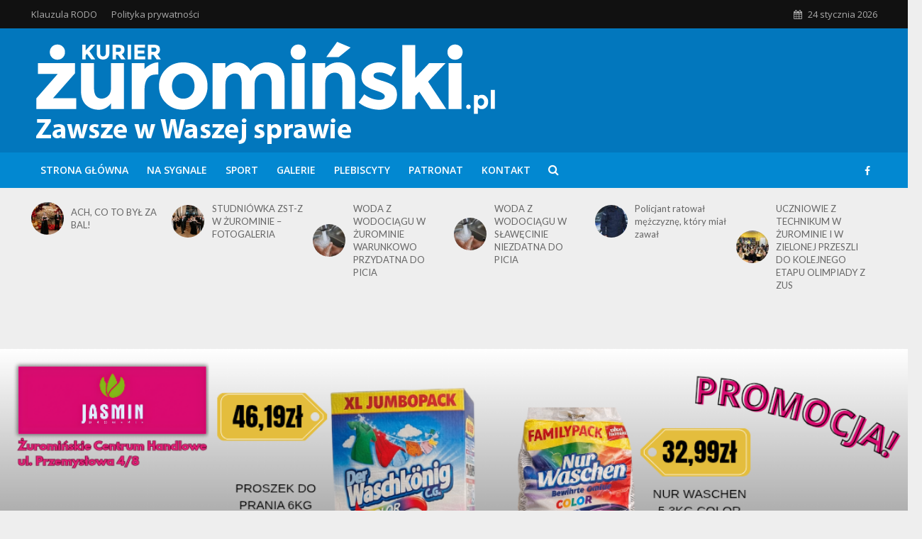

--- FILE ---
content_type: text/html; charset=UTF-8
request_url: https://kurierzurominski.pl/Kuczbork-Sdzia-na-drodze-Sporu-w-Kuczborku-cig-dalszy/
body_size: 20683
content:
<!DOCTYPE html>
<html lang="pl-PL">
<head>
<meta charset="UTF-8">
<meta name="viewport" content="width=device-width,initial-scale=1.0">
<link rel="pingback" href="https://kurierzurominski.pl/xmlrpc.php">
<link rel="profile" href="https://gmpg.org/xfn/11" />
<meta name='robots' content='index, follow, max-image-preview:large, max-snippet:-1, max-video-preview:-1' />

	<!-- This site is optimized with the Yoast SEO plugin v26.8 - https://yoast.com/product/yoast-seo-wordpress/ -->
	<title>Kuczbork. Sędzia na drodze. Sporu w Kuczborku ciąg dalszy - Kurier Żuromiński</title>
	<link rel="canonical" href="https://kurierzurominski.pl/Kuczbork-Sdzia-na-drodze-Sporu-w-Kuczborku-cig-dalszy/" />
	<meta property="og:locale" content="pl_PL" />
	<meta property="og:type" content="article" />
	<meta property="og:title" content="Kuczbork. Sędzia na drodze. Sporu w Kuczborku ciąg dalszy - Kurier Żuromiński" />
	<meta property="og:description" content="Radny skarży gminę, to w naszym powiecie precedens. Jakub Krawczyk radny gminy Kuczbork uważa, że gmina powinna odsprzedać mu fragment drogi. Gmina sprzedać nie chce. Sprawę rozstrzyga Sąd. 6-go marca biegli oglądali drogę." />
	<meta property="og:url" content="https://kurierzurominski.pl/Kuczbork-Sdzia-na-drodze-Sporu-w-Kuczborku-cig-dalszy/" />
	<meta property="og:site_name" content="Kurier Żuromiński" />
	<meta property="article:publisher" content="https://www.facebook.com/kurier.zurominski.9" />
	<meta property="article:published_time" content="2012-03-19T12:07:00+00:00" />
	<meta property="og:image" content="https://kurierzurominski.pl/wp-content/archive/2012/03/1-95473.jpg?fit=1024%2C683&ssl=1" />
	<meta name="author" content="Kurier Żuromiński" />
	<meta name="twitter:card" content="summary_large_image" />
	<meta name="twitter:label1" content="Napisane przez" />
	<meta name="twitter:data1" content="Kurier Żuromiński" />
	<meta name="twitter:label2" content="Szacowany czas czytania" />
	<meta name="twitter:data2" content="2 minuty" />
	<script type="application/ld+json" class="yoast-schema-graph">{"@context":"https://schema.org","@graph":[{"@type":"Article","@id":"https://kurierzurominski.pl/Kuczbork-Sdzia-na-drodze-Sporu-w-Kuczborku-cig-dalszy/#article","isPartOf":{"@id":"https://kurierzurominski.pl/Kuczbork-Sdzia-na-drodze-Sporu-w-Kuczborku-cig-dalszy/"},"author":{"name":"Kurier Żuromiński","@id":"https://kurierzurominski.pl/#/schema/person/b2349a1e7475ce19624e6ed5e60af3e7"},"headline":"Kuczbork. Sędzia na drodze. Sporu w Kuczborku ciąg dalszy","datePublished":"2012-03-19T12:07:00+00:00","mainEntityOfPage":{"@id":"https://kurierzurominski.pl/Kuczbork-Sdzia-na-drodze-Sporu-w-Kuczborku-cig-dalszy/"},"wordCount":398,"commentCount":0,"publisher":{"@id":"https://kurierzurominski.pl/#organization"},"image":{"@id":"https://kurierzurominski.pl/Kuczbork-Sdzia-na-drodze-Sporu-w-Kuczborku-cig-dalszy/#primaryimage"},"thumbnailUrl":"https://kurierzurominski.pl/wp-content/archive/2012/03/1-95473.jpg?fit=1024%2C683&ssl=1","inLanguage":"pl-PL","potentialAction":[{"@type":"CommentAction","name":"Comment","target":["https://kurierzurominski.pl/Kuczbork-Sdzia-na-drodze-Sporu-w-Kuczborku-cig-dalszy/#respond"]}]},{"@type":"WebPage","@id":"https://kurierzurominski.pl/Kuczbork-Sdzia-na-drodze-Sporu-w-Kuczborku-cig-dalszy/","url":"https://kurierzurominski.pl/Kuczbork-Sdzia-na-drodze-Sporu-w-Kuczborku-cig-dalszy/","name":"Kuczbork. Sędzia na drodze. Sporu w Kuczborku ciąg dalszy - Kurier Żuromiński","isPartOf":{"@id":"https://kurierzurominski.pl/#website"},"primaryImageOfPage":{"@id":"https://kurierzurominski.pl/Kuczbork-Sdzia-na-drodze-Sporu-w-Kuczborku-cig-dalszy/#primaryimage"},"image":{"@id":"https://kurierzurominski.pl/Kuczbork-Sdzia-na-drodze-Sporu-w-Kuczborku-cig-dalszy/#primaryimage"},"thumbnailUrl":"https://kurierzurominski.pl/wp-content/archive/2012/03/1-95473.jpg?fit=1024%2C683&ssl=1","datePublished":"2012-03-19T12:07:00+00:00","breadcrumb":{"@id":"https://kurierzurominski.pl/Kuczbork-Sdzia-na-drodze-Sporu-w-Kuczborku-cig-dalszy/#breadcrumb"},"inLanguage":"pl-PL","potentialAction":[{"@type":"ReadAction","target":["https://kurierzurominski.pl/Kuczbork-Sdzia-na-drodze-Sporu-w-Kuczborku-cig-dalszy/"]}]},{"@type":"ImageObject","inLanguage":"pl-PL","@id":"https://kurierzurominski.pl/Kuczbork-Sdzia-na-drodze-Sporu-w-Kuczborku-cig-dalszy/#primaryimage","url":"https://kurierzurominski.pl/wp-content/archive/2012/03/1-95473.jpg?fit=1024%2C683&ssl=1","contentUrl":"https://kurierzurominski.pl/wp-content/archive/2012/03/1-95473.jpg?fit=1024%2C683&ssl=1"},{"@type":"BreadcrumbList","@id":"https://kurierzurominski.pl/Kuczbork-Sdzia-na-drodze-Sporu-w-Kuczborku-cig-dalszy/#breadcrumb","itemListElement":[{"@type":"ListItem","position":1,"name":"Home","item":"https://kurierzurominski.pl/"},{"@type":"ListItem","position":2,"name":"Kuczbork. Sędzia na drodze. Sporu w Kuczborku ciąg dalszy"}]},{"@type":"WebSite","@id":"https://kurierzurominski.pl/#website","url":"https://kurierzurominski.pl/","name":"Kurier Żuromiński","description":"Zawsze w Waszej sprawie","publisher":{"@id":"https://kurierzurominski.pl/#organization"},"potentialAction":[{"@type":"SearchAction","target":{"@type":"EntryPoint","urlTemplate":"https://kurierzurominski.pl/?s={search_term_string}"},"query-input":{"@type":"PropertyValueSpecification","valueRequired":true,"valueName":"search_term_string"}}],"inLanguage":"pl-PL"},{"@type":"Organization","@id":"https://kurierzurominski.pl/#organization","name":"OR-KA s.c.","url":"https://kurierzurominski.pl/","logo":{"@type":"ImageObject","inLanguage":"pl-PL","@id":"https://kurierzurominski.pl/#/schema/logo/image/","url":"https://kurierzurominski.pl/wp-content/uploads/2019/10/logo.png","contentUrl":"https://kurierzurominski.pl/wp-content/uploads/2019/10/logo.png","width":581,"height":123,"caption":"OR-KA s.c."},"image":{"@id":"https://kurierzurominski.pl/#/schema/logo/image/"},"sameAs":["https://www.facebook.com/kurier.zurominski.9"]},{"@type":"Person","@id":"https://kurierzurominski.pl/#/schema/person/b2349a1e7475ce19624e6ed5e60af3e7","name":"Kurier Żuromiński","image":{"@type":"ImageObject","inLanguage":"pl-PL","@id":"https://kurierzurominski.pl/#/schema/person/image/","url":"https://secure.gravatar.com/avatar/99c391c742eefb3aebc377d11de15b5942c207be16d5e4902b561eed0ab9cb12?s=96&d=mm&r=g","contentUrl":"https://secure.gravatar.com/avatar/99c391c742eefb3aebc377d11de15b5942c207be16d5e4902b561eed0ab9cb12?s=96&d=mm&r=g","caption":"Kurier Żuromiński"},"url":"https://kurierzurominski.pl/author/redakcja/"}]}</script>
	<!-- / Yoast SEO plugin. -->


<link rel='dns-prefetch' href='//www.googletagmanager.com' />
<link rel='dns-prefetch' href='//fonts.googleapis.com' />
<link rel="alternate" type="application/rss+xml" title="Kurier Żuromiński &raquo; Kanał z wpisami" href="https://kurierzurominski.pl/feed/" />
<link rel="alternate" type="application/rss+xml" title="Kurier Żuromiński &raquo; Kanał z komentarzami" href="https://kurierzurominski.pl/comments/feed/" />
<link rel="alternate" type="application/rss+xml" title="Kurier Żuromiński &raquo; Kuczbork. Sędzia na drodze. Sporu w Kuczborku ciąg dalszy Kanał z komentarzami" href="https://kurierzurominski.pl/Kuczbork-Sdzia-na-drodze-Sporu-w-Kuczborku-cig-dalszy/feed/" />
<link rel="alternate" title="oEmbed (JSON)" type="application/json+oembed" href="https://kurierzurominski.pl/wp-json/oembed/1.0/embed?url=https%3A%2F%2Fkurierzurominski.pl%2FKuczbork-Sdzia-na-drodze-Sporu-w-Kuczborku-cig-dalszy%2F" />
<link rel="alternate" title="oEmbed (XML)" type="text/xml+oembed" href="https://kurierzurominski.pl/wp-json/oembed/1.0/embed?url=https%3A%2F%2Fkurierzurominski.pl%2FKuczbork-Sdzia-na-drodze-Sporu-w-Kuczborku-cig-dalszy%2F&#038;format=xml" />
<style id='wp-img-auto-sizes-contain-inline-css' type='text/css'>
img:is([sizes=auto i],[sizes^="auto," i]){contain-intrinsic-size:3000px 1500px}
/*# sourceURL=wp-img-auto-sizes-contain-inline-css */
</style>
<style id='wp-emoji-styles-inline-css' type='text/css'>

	img.wp-smiley, img.emoji {
		display: inline !important;
		border: none !important;
		box-shadow: none !important;
		height: 1em !important;
		width: 1em !important;
		margin: 0 0.07em !important;
		vertical-align: -0.1em !important;
		background: none !important;
		padding: 0 !important;
	}
/*# sourceURL=wp-emoji-styles-inline-css */
</style>
<style id='wp-block-library-inline-css' type='text/css'>
:root{--wp-block-synced-color:#7a00df;--wp-block-synced-color--rgb:122,0,223;--wp-bound-block-color:var(--wp-block-synced-color);--wp-editor-canvas-background:#ddd;--wp-admin-theme-color:#007cba;--wp-admin-theme-color--rgb:0,124,186;--wp-admin-theme-color-darker-10:#006ba1;--wp-admin-theme-color-darker-10--rgb:0,107,160.5;--wp-admin-theme-color-darker-20:#005a87;--wp-admin-theme-color-darker-20--rgb:0,90,135;--wp-admin-border-width-focus:2px}@media (min-resolution:192dpi){:root{--wp-admin-border-width-focus:1.5px}}.wp-element-button{cursor:pointer}:root .has-very-light-gray-background-color{background-color:#eee}:root .has-very-dark-gray-background-color{background-color:#313131}:root .has-very-light-gray-color{color:#eee}:root .has-very-dark-gray-color{color:#313131}:root .has-vivid-green-cyan-to-vivid-cyan-blue-gradient-background{background:linear-gradient(135deg,#00d084,#0693e3)}:root .has-purple-crush-gradient-background{background:linear-gradient(135deg,#34e2e4,#4721fb 50%,#ab1dfe)}:root .has-hazy-dawn-gradient-background{background:linear-gradient(135deg,#faaca8,#dad0ec)}:root .has-subdued-olive-gradient-background{background:linear-gradient(135deg,#fafae1,#67a671)}:root .has-atomic-cream-gradient-background{background:linear-gradient(135deg,#fdd79a,#004a59)}:root .has-nightshade-gradient-background{background:linear-gradient(135deg,#330968,#31cdcf)}:root .has-midnight-gradient-background{background:linear-gradient(135deg,#020381,#2874fc)}:root{--wp--preset--font-size--normal:16px;--wp--preset--font-size--huge:42px}.has-regular-font-size{font-size:1em}.has-larger-font-size{font-size:2.625em}.has-normal-font-size{font-size:var(--wp--preset--font-size--normal)}.has-huge-font-size{font-size:var(--wp--preset--font-size--huge)}.has-text-align-center{text-align:center}.has-text-align-left{text-align:left}.has-text-align-right{text-align:right}.has-fit-text{white-space:nowrap!important}#end-resizable-editor-section{display:none}.aligncenter{clear:both}.items-justified-left{justify-content:flex-start}.items-justified-center{justify-content:center}.items-justified-right{justify-content:flex-end}.items-justified-space-between{justify-content:space-between}.screen-reader-text{border:0;clip-path:inset(50%);height:1px;margin:-1px;overflow:hidden;padding:0;position:absolute;width:1px;word-wrap:normal!important}.screen-reader-text:focus{background-color:#ddd;clip-path:none;color:#444;display:block;font-size:1em;height:auto;left:5px;line-height:normal;padding:15px 23px 14px;text-decoration:none;top:5px;width:auto;z-index:100000}html :where(.has-border-color){border-style:solid}html :where([style*=border-top-color]){border-top-style:solid}html :where([style*=border-right-color]){border-right-style:solid}html :where([style*=border-bottom-color]){border-bottom-style:solid}html :where([style*=border-left-color]){border-left-style:solid}html :where([style*=border-width]){border-style:solid}html :where([style*=border-top-width]){border-top-style:solid}html :where([style*=border-right-width]){border-right-style:solid}html :where([style*=border-bottom-width]){border-bottom-style:solid}html :where([style*=border-left-width]){border-left-style:solid}html :where(img[class*=wp-image-]){height:auto;max-width:100%}:where(figure){margin:0 0 1em}html :where(.is-position-sticky){--wp-admin--admin-bar--position-offset:var(--wp-admin--admin-bar--height,0px)}@media screen and (max-width:600px){html :where(.is-position-sticky){--wp-admin--admin-bar--position-offset:0px}}

/*# sourceURL=wp-block-library-inline-css */
</style><style id='wp-block-image-inline-css' type='text/css'>
.wp-block-image>a,.wp-block-image>figure>a{display:inline-block}.wp-block-image img{box-sizing:border-box;height:auto;max-width:100%;vertical-align:bottom}@media not (prefers-reduced-motion){.wp-block-image img.hide{visibility:hidden}.wp-block-image img.show{animation:show-content-image .4s}}.wp-block-image[style*=border-radius] img,.wp-block-image[style*=border-radius]>a{border-radius:inherit}.wp-block-image.has-custom-border img{box-sizing:border-box}.wp-block-image.aligncenter{text-align:center}.wp-block-image.alignfull>a,.wp-block-image.alignwide>a{width:100%}.wp-block-image.alignfull img,.wp-block-image.alignwide img{height:auto;width:100%}.wp-block-image .aligncenter,.wp-block-image .alignleft,.wp-block-image .alignright,.wp-block-image.aligncenter,.wp-block-image.alignleft,.wp-block-image.alignright{display:table}.wp-block-image .aligncenter>figcaption,.wp-block-image .alignleft>figcaption,.wp-block-image .alignright>figcaption,.wp-block-image.aligncenter>figcaption,.wp-block-image.alignleft>figcaption,.wp-block-image.alignright>figcaption{caption-side:bottom;display:table-caption}.wp-block-image .alignleft{float:left;margin:.5em 1em .5em 0}.wp-block-image .alignright{float:right;margin:.5em 0 .5em 1em}.wp-block-image .aligncenter{margin-left:auto;margin-right:auto}.wp-block-image :where(figcaption){margin-bottom:1em;margin-top:.5em}.wp-block-image.is-style-circle-mask img{border-radius:9999px}@supports ((-webkit-mask-image:none) or (mask-image:none)) or (-webkit-mask-image:none){.wp-block-image.is-style-circle-mask img{border-radius:0;-webkit-mask-image:url('data:image/svg+xml;utf8,<svg viewBox="0 0 100 100" xmlns="http://www.w3.org/2000/svg"><circle cx="50" cy="50" r="50"/></svg>');mask-image:url('data:image/svg+xml;utf8,<svg viewBox="0 0 100 100" xmlns="http://www.w3.org/2000/svg"><circle cx="50" cy="50" r="50"/></svg>');mask-mode:alpha;-webkit-mask-position:center;mask-position:center;-webkit-mask-repeat:no-repeat;mask-repeat:no-repeat;-webkit-mask-size:contain;mask-size:contain}}:root :where(.wp-block-image.is-style-rounded img,.wp-block-image .is-style-rounded img){border-radius:9999px}.wp-block-image figure{margin:0}.wp-lightbox-container{display:flex;flex-direction:column;position:relative}.wp-lightbox-container img{cursor:zoom-in}.wp-lightbox-container img:hover+button{opacity:1}.wp-lightbox-container button{align-items:center;backdrop-filter:blur(16px) saturate(180%);background-color:#5a5a5a40;border:none;border-radius:4px;cursor:zoom-in;display:flex;height:20px;justify-content:center;opacity:0;padding:0;position:absolute;right:16px;text-align:center;top:16px;width:20px;z-index:100}@media not (prefers-reduced-motion){.wp-lightbox-container button{transition:opacity .2s ease}}.wp-lightbox-container button:focus-visible{outline:3px auto #5a5a5a40;outline:3px auto -webkit-focus-ring-color;outline-offset:3px}.wp-lightbox-container button:hover{cursor:pointer;opacity:1}.wp-lightbox-container button:focus{opacity:1}.wp-lightbox-container button:focus,.wp-lightbox-container button:hover,.wp-lightbox-container button:not(:hover):not(:active):not(.has-background){background-color:#5a5a5a40;border:none}.wp-lightbox-overlay{box-sizing:border-box;cursor:zoom-out;height:100vh;left:0;overflow:hidden;position:fixed;top:0;visibility:hidden;width:100%;z-index:100000}.wp-lightbox-overlay .close-button{align-items:center;cursor:pointer;display:flex;justify-content:center;min-height:40px;min-width:40px;padding:0;position:absolute;right:calc(env(safe-area-inset-right) + 16px);top:calc(env(safe-area-inset-top) + 16px);z-index:5000000}.wp-lightbox-overlay .close-button:focus,.wp-lightbox-overlay .close-button:hover,.wp-lightbox-overlay .close-button:not(:hover):not(:active):not(.has-background){background:none;border:none}.wp-lightbox-overlay .lightbox-image-container{height:var(--wp--lightbox-container-height);left:50%;overflow:hidden;position:absolute;top:50%;transform:translate(-50%,-50%);transform-origin:top left;width:var(--wp--lightbox-container-width);z-index:9999999999}.wp-lightbox-overlay .wp-block-image{align-items:center;box-sizing:border-box;display:flex;height:100%;justify-content:center;margin:0;position:relative;transform-origin:0 0;width:100%;z-index:3000000}.wp-lightbox-overlay .wp-block-image img{height:var(--wp--lightbox-image-height);min-height:var(--wp--lightbox-image-height);min-width:var(--wp--lightbox-image-width);width:var(--wp--lightbox-image-width)}.wp-lightbox-overlay .wp-block-image figcaption{display:none}.wp-lightbox-overlay button{background:none;border:none}.wp-lightbox-overlay .scrim{background-color:#fff;height:100%;opacity:.9;position:absolute;width:100%;z-index:2000000}.wp-lightbox-overlay.active{visibility:visible}@media not (prefers-reduced-motion){.wp-lightbox-overlay.active{animation:turn-on-visibility .25s both}.wp-lightbox-overlay.active img{animation:turn-on-visibility .35s both}.wp-lightbox-overlay.show-closing-animation:not(.active){animation:turn-off-visibility .35s both}.wp-lightbox-overlay.show-closing-animation:not(.active) img{animation:turn-off-visibility .25s both}.wp-lightbox-overlay.zoom.active{animation:none;opacity:1;visibility:visible}.wp-lightbox-overlay.zoom.active .lightbox-image-container{animation:lightbox-zoom-in .4s}.wp-lightbox-overlay.zoom.active .lightbox-image-container img{animation:none}.wp-lightbox-overlay.zoom.active .scrim{animation:turn-on-visibility .4s forwards}.wp-lightbox-overlay.zoom.show-closing-animation:not(.active){animation:none}.wp-lightbox-overlay.zoom.show-closing-animation:not(.active) .lightbox-image-container{animation:lightbox-zoom-out .4s}.wp-lightbox-overlay.zoom.show-closing-animation:not(.active) .lightbox-image-container img{animation:none}.wp-lightbox-overlay.zoom.show-closing-animation:not(.active) .scrim{animation:turn-off-visibility .4s forwards}}@keyframes show-content-image{0%{visibility:hidden}99%{visibility:hidden}to{visibility:visible}}@keyframes turn-on-visibility{0%{opacity:0}to{opacity:1}}@keyframes turn-off-visibility{0%{opacity:1;visibility:visible}99%{opacity:0;visibility:visible}to{opacity:0;visibility:hidden}}@keyframes lightbox-zoom-in{0%{transform:translate(calc((-100vw + var(--wp--lightbox-scrollbar-width))/2 + var(--wp--lightbox-initial-left-position)),calc(-50vh + var(--wp--lightbox-initial-top-position))) scale(var(--wp--lightbox-scale))}to{transform:translate(-50%,-50%) scale(1)}}@keyframes lightbox-zoom-out{0%{transform:translate(-50%,-50%) scale(1);visibility:visible}99%{visibility:visible}to{transform:translate(calc((-100vw + var(--wp--lightbox-scrollbar-width))/2 + var(--wp--lightbox-initial-left-position)),calc(-50vh + var(--wp--lightbox-initial-top-position))) scale(var(--wp--lightbox-scale));visibility:hidden}}
/*# sourceURL=https://kurierzurominski.pl/wp-includes/blocks/image/style.min.css */
</style>
<style id='wp-block-paragraph-inline-css' type='text/css'>
.is-small-text{font-size:.875em}.is-regular-text{font-size:1em}.is-large-text{font-size:2.25em}.is-larger-text{font-size:3em}.has-drop-cap:not(:focus):first-letter{float:left;font-size:8.4em;font-style:normal;font-weight:100;line-height:.68;margin:.05em .1em 0 0;text-transform:uppercase}body.rtl .has-drop-cap:not(:focus):first-letter{float:none;margin-left:.1em}p.has-drop-cap.has-background{overflow:hidden}:root :where(p.has-background){padding:1.25em 2.375em}:where(p.has-text-color:not(.has-link-color)) a{color:inherit}p.has-text-align-left[style*="writing-mode:vertical-lr"],p.has-text-align-right[style*="writing-mode:vertical-rl"]{rotate:180deg}
/*# sourceURL=https://kurierzurominski.pl/wp-includes/blocks/paragraph/style.min.css */
</style>
<style id='global-styles-inline-css' type='text/css'>
:root{--wp--preset--aspect-ratio--square: 1;--wp--preset--aspect-ratio--4-3: 4/3;--wp--preset--aspect-ratio--3-4: 3/4;--wp--preset--aspect-ratio--3-2: 3/2;--wp--preset--aspect-ratio--2-3: 2/3;--wp--preset--aspect-ratio--16-9: 16/9;--wp--preset--aspect-ratio--9-16: 9/16;--wp--preset--color--black: #000000;--wp--preset--color--cyan-bluish-gray: #abb8c3;--wp--preset--color--white: #ffffff;--wp--preset--color--pale-pink: #f78da7;--wp--preset--color--vivid-red: #cf2e2e;--wp--preset--color--luminous-vivid-orange: #ff6900;--wp--preset--color--luminous-vivid-amber: #fcb900;--wp--preset--color--light-green-cyan: #7bdcb5;--wp--preset--color--vivid-green-cyan: #00d084;--wp--preset--color--pale-cyan-blue: #8ed1fc;--wp--preset--color--vivid-cyan-blue: #0693e3;--wp--preset--color--vivid-purple: #9b51e0;--wp--preset--color--herald-acc: #0288d1;--wp--preset--color--herald-meta: #999999;--wp--preset--color--herald-txt: #444444;--wp--preset--color--herald-bg: #ffffff;--wp--preset--color--herald-cat-9: #00338c;--wp--preset--color--herald-cat-3: #3f8701;--wp--preset--color--herald-cat-2: #dd3333;--wp--preset--color--herald-cat-4: #1e73be;--wp--preset--color--herald-cat-7: #dd8d16;--wp--preset--color--herald-cat-10: #780de2;--wp--preset--gradient--vivid-cyan-blue-to-vivid-purple: linear-gradient(135deg,rgb(6,147,227) 0%,rgb(155,81,224) 100%);--wp--preset--gradient--light-green-cyan-to-vivid-green-cyan: linear-gradient(135deg,rgb(122,220,180) 0%,rgb(0,208,130) 100%);--wp--preset--gradient--luminous-vivid-amber-to-luminous-vivid-orange: linear-gradient(135deg,rgb(252,185,0) 0%,rgb(255,105,0) 100%);--wp--preset--gradient--luminous-vivid-orange-to-vivid-red: linear-gradient(135deg,rgb(255,105,0) 0%,rgb(207,46,46) 100%);--wp--preset--gradient--very-light-gray-to-cyan-bluish-gray: linear-gradient(135deg,rgb(238,238,238) 0%,rgb(169,184,195) 100%);--wp--preset--gradient--cool-to-warm-spectrum: linear-gradient(135deg,rgb(74,234,220) 0%,rgb(151,120,209) 20%,rgb(207,42,186) 40%,rgb(238,44,130) 60%,rgb(251,105,98) 80%,rgb(254,248,76) 100%);--wp--preset--gradient--blush-light-purple: linear-gradient(135deg,rgb(255,206,236) 0%,rgb(152,150,240) 100%);--wp--preset--gradient--blush-bordeaux: linear-gradient(135deg,rgb(254,205,165) 0%,rgb(254,45,45) 50%,rgb(107,0,62) 100%);--wp--preset--gradient--luminous-dusk: linear-gradient(135deg,rgb(255,203,112) 0%,rgb(199,81,192) 50%,rgb(65,88,208) 100%);--wp--preset--gradient--pale-ocean: linear-gradient(135deg,rgb(255,245,203) 0%,rgb(182,227,212) 50%,rgb(51,167,181) 100%);--wp--preset--gradient--electric-grass: linear-gradient(135deg,rgb(202,248,128) 0%,rgb(113,206,126) 100%);--wp--preset--gradient--midnight: linear-gradient(135deg,rgb(2,3,129) 0%,rgb(40,116,252) 100%);--wp--preset--font-size--small: 12.8px;--wp--preset--font-size--medium: 20px;--wp--preset--font-size--large: 22.4px;--wp--preset--font-size--x-large: 42px;--wp--preset--font-size--normal: 16px;--wp--preset--font-size--huge: 28.8px;--wp--preset--spacing--20: 0.44rem;--wp--preset--spacing--30: 0.67rem;--wp--preset--spacing--40: 1rem;--wp--preset--spacing--50: 1.5rem;--wp--preset--spacing--60: 2.25rem;--wp--preset--spacing--70: 3.38rem;--wp--preset--spacing--80: 5.06rem;--wp--preset--shadow--natural: 6px 6px 9px rgba(0, 0, 0, 0.2);--wp--preset--shadow--deep: 12px 12px 50px rgba(0, 0, 0, 0.4);--wp--preset--shadow--sharp: 6px 6px 0px rgba(0, 0, 0, 0.2);--wp--preset--shadow--outlined: 6px 6px 0px -3px rgb(255, 255, 255), 6px 6px rgb(0, 0, 0);--wp--preset--shadow--crisp: 6px 6px 0px rgb(0, 0, 0);}:where(.is-layout-flex){gap: 0.5em;}:where(.is-layout-grid){gap: 0.5em;}body .is-layout-flex{display: flex;}.is-layout-flex{flex-wrap: wrap;align-items: center;}.is-layout-flex > :is(*, div){margin: 0;}body .is-layout-grid{display: grid;}.is-layout-grid > :is(*, div){margin: 0;}:where(.wp-block-columns.is-layout-flex){gap: 2em;}:where(.wp-block-columns.is-layout-grid){gap: 2em;}:where(.wp-block-post-template.is-layout-flex){gap: 1.25em;}:where(.wp-block-post-template.is-layout-grid){gap: 1.25em;}.has-black-color{color: var(--wp--preset--color--black) !important;}.has-cyan-bluish-gray-color{color: var(--wp--preset--color--cyan-bluish-gray) !important;}.has-white-color{color: var(--wp--preset--color--white) !important;}.has-pale-pink-color{color: var(--wp--preset--color--pale-pink) !important;}.has-vivid-red-color{color: var(--wp--preset--color--vivid-red) !important;}.has-luminous-vivid-orange-color{color: var(--wp--preset--color--luminous-vivid-orange) !important;}.has-luminous-vivid-amber-color{color: var(--wp--preset--color--luminous-vivid-amber) !important;}.has-light-green-cyan-color{color: var(--wp--preset--color--light-green-cyan) !important;}.has-vivid-green-cyan-color{color: var(--wp--preset--color--vivid-green-cyan) !important;}.has-pale-cyan-blue-color{color: var(--wp--preset--color--pale-cyan-blue) !important;}.has-vivid-cyan-blue-color{color: var(--wp--preset--color--vivid-cyan-blue) !important;}.has-vivid-purple-color{color: var(--wp--preset--color--vivid-purple) !important;}.has-black-background-color{background-color: var(--wp--preset--color--black) !important;}.has-cyan-bluish-gray-background-color{background-color: var(--wp--preset--color--cyan-bluish-gray) !important;}.has-white-background-color{background-color: var(--wp--preset--color--white) !important;}.has-pale-pink-background-color{background-color: var(--wp--preset--color--pale-pink) !important;}.has-vivid-red-background-color{background-color: var(--wp--preset--color--vivid-red) !important;}.has-luminous-vivid-orange-background-color{background-color: var(--wp--preset--color--luminous-vivid-orange) !important;}.has-luminous-vivid-amber-background-color{background-color: var(--wp--preset--color--luminous-vivid-amber) !important;}.has-light-green-cyan-background-color{background-color: var(--wp--preset--color--light-green-cyan) !important;}.has-vivid-green-cyan-background-color{background-color: var(--wp--preset--color--vivid-green-cyan) !important;}.has-pale-cyan-blue-background-color{background-color: var(--wp--preset--color--pale-cyan-blue) !important;}.has-vivid-cyan-blue-background-color{background-color: var(--wp--preset--color--vivid-cyan-blue) !important;}.has-vivid-purple-background-color{background-color: var(--wp--preset--color--vivid-purple) !important;}.has-black-border-color{border-color: var(--wp--preset--color--black) !important;}.has-cyan-bluish-gray-border-color{border-color: var(--wp--preset--color--cyan-bluish-gray) !important;}.has-white-border-color{border-color: var(--wp--preset--color--white) !important;}.has-pale-pink-border-color{border-color: var(--wp--preset--color--pale-pink) !important;}.has-vivid-red-border-color{border-color: var(--wp--preset--color--vivid-red) !important;}.has-luminous-vivid-orange-border-color{border-color: var(--wp--preset--color--luminous-vivid-orange) !important;}.has-luminous-vivid-amber-border-color{border-color: var(--wp--preset--color--luminous-vivid-amber) !important;}.has-light-green-cyan-border-color{border-color: var(--wp--preset--color--light-green-cyan) !important;}.has-vivid-green-cyan-border-color{border-color: var(--wp--preset--color--vivid-green-cyan) !important;}.has-pale-cyan-blue-border-color{border-color: var(--wp--preset--color--pale-cyan-blue) !important;}.has-vivid-cyan-blue-border-color{border-color: var(--wp--preset--color--vivid-cyan-blue) !important;}.has-vivid-purple-border-color{border-color: var(--wp--preset--color--vivid-purple) !important;}.has-vivid-cyan-blue-to-vivid-purple-gradient-background{background: var(--wp--preset--gradient--vivid-cyan-blue-to-vivid-purple) !important;}.has-light-green-cyan-to-vivid-green-cyan-gradient-background{background: var(--wp--preset--gradient--light-green-cyan-to-vivid-green-cyan) !important;}.has-luminous-vivid-amber-to-luminous-vivid-orange-gradient-background{background: var(--wp--preset--gradient--luminous-vivid-amber-to-luminous-vivid-orange) !important;}.has-luminous-vivid-orange-to-vivid-red-gradient-background{background: var(--wp--preset--gradient--luminous-vivid-orange-to-vivid-red) !important;}.has-very-light-gray-to-cyan-bluish-gray-gradient-background{background: var(--wp--preset--gradient--very-light-gray-to-cyan-bluish-gray) !important;}.has-cool-to-warm-spectrum-gradient-background{background: var(--wp--preset--gradient--cool-to-warm-spectrum) !important;}.has-blush-light-purple-gradient-background{background: var(--wp--preset--gradient--blush-light-purple) !important;}.has-blush-bordeaux-gradient-background{background: var(--wp--preset--gradient--blush-bordeaux) !important;}.has-luminous-dusk-gradient-background{background: var(--wp--preset--gradient--luminous-dusk) !important;}.has-pale-ocean-gradient-background{background: var(--wp--preset--gradient--pale-ocean) !important;}.has-electric-grass-gradient-background{background: var(--wp--preset--gradient--electric-grass) !important;}.has-midnight-gradient-background{background: var(--wp--preset--gradient--midnight) !important;}.has-small-font-size{font-size: var(--wp--preset--font-size--small) !important;}.has-medium-font-size{font-size: var(--wp--preset--font-size--medium) !important;}.has-large-font-size{font-size: var(--wp--preset--font-size--large) !important;}.has-x-large-font-size{font-size: var(--wp--preset--font-size--x-large) !important;}
/*# sourceURL=global-styles-inline-css */
</style>

<style id='classic-theme-styles-inline-css' type='text/css'>
/*! This file is auto-generated */
.wp-block-button__link{color:#fff;background-color:#32373c;border-radius:9999px;box-shadow:none;text-decoration:none;padding:calc(.667em + 2px) calc(1.333em + 2px);font-size:1.125em}.wp-block-file__button{background:#32373c;color:#fff;text-decoration:none}
/*# sourceURL=/wp-includes/css/classic-themes.min.css */
</style>
<link rel='stylesheet' id='mks_shortcodes_simple_line_icons-css' href='https://kurierzurominski.pl/wp-content/plugins/meks-flexible-shortcodes/css/simple-line/simple-line-icons.css?ver=1.3.8' type='text/css' media='screen' />
<link rel='stylesheet' id='mks_shortcodes_css-css' href='https://kurierzurominski.pl/wp-content/plugins/meks-flexible-shortcodes/css/style.css?ver=1.3.8' type='text/css' media='screen' />
<link rel='stylesheet' id='herald-fonts-css' href='https://fonts.googleapis.com/css?family=Open+Sans%3A400%2C600%7CLato%3A400%2C700&#038;subset=latin&#038;ver=2.6.1' type='text/css' media='all' />
<link rel='stylesheet' id='herald-main-css' href='https://kurierzurominski.pl/wp-content/themes/herald/assets/css/min.css?ver=2.6.1' type='text/css' media='all' />
<style id='herald-main-inline-css' type='text/css'>
h1, .h1, .herald-no-sid .herald-posts .h2{ font-size: 4.0rem; }h2, .h2, .herald-no-sid .herald-posts .h3{ font-size: 3.3rem; }h3, .h3, .herald-no-sid .herald-posts .h4 { font-size: 2.5rem; }h4, .h4, .herald-no-sid .herald-posts .h5 { font-size: 2.3rem; }h5, .h5, .herald-no-sid .herald-posts .h6 { font-size: 1.9rem; }h6, .h6, .herald-no-sid .herald-posts .h7 { font-size: 1.6rem; }.h7 {font-size: 1.4rem;}.herald-entry-content, .herald-sidebar{font-size: 1.6rem;}.entry-content .entry-headline{font-size: 1.9rem;}body{font-size: 1.6rem;}.widget{font-size: 1.5rem;}.herald-menu{font-size: 1.4rem;}.herald-mod-title .herald-mod-h, .herald-sidebar .widget-title{font-size: 1.6rem;}.entry-meta .meta-item, .entry-meta a, .entry-meta span{font-size: 1.4rem;}.entry-meta.meta-small .meta-item, .entry-meta.meta-small a, .entry-meta.meta-small span{font-size: 1.3rem;}.herald-site-header .header-top,.header-top .herald-in-popup,.header-top .herald-menu ul {background: #111111;color: #aaaaaa;}.header-top a {color: #aaaaaa;}.header-top a:hover,.header-top .herald-menu li:hover > a{color: #ffffff;}.header-top .herald-menu-popup:hover > span,.header-top .herald-menu-popup-search span:hover,.header-top .herald-menu-popup-search.herald-search-active{color: #ffffff;}#wp-calendar tbody td a{background: #0288d1;color:#FFF;}.header-top .herald-login #loginform label,.header-top .herald-login p,.header-top a.btn-logout {color: #ffffff;}.header-top .herald-login #loginform input {color: #111111;}.header-top .herald-login .herald-registration-link:after {background: rgba(255,255,255,0.25);}.header-top .herald-login #loginform input[type=submit],.header-top .herald-in-popup .btn-logout {background-color: #ffffff;color: #111111;}.header-top a.btn-logout:hover{color: #111111;}.header-middle{background-color: #0277bd;color: #ffffff;}.header-middle a{color: #ffffff;}.header-middle.herald-header-wraper,.header-middle .col-lg-12{height: 175px;}.header-middle .site-title img{max-height: 175px;}.header-middle .sub-menu{background-color: #ffffff;}.header-middle .sub-menu a,.header-middle .herald-search-submit:hover,.header-middle li.herald-mega-menu .col-lg-3 a:hover,.header-middle li.herald-mega-menu .col-lg-3 a:hover:after{color: #111111;}.header-middle .herald-menu li:hover > a,.header-middle .herald-menu-popup-search:hover > span,.header-middle .herald-cart-icon:hover > a{color: #111111;background-color: #ffffff;}.header-middle .current-menu-parent a,.header-middle .current-menu-ancestor a,.header-middle .current_page_item > a,.header-middle .current-menu-item > a{background-color: rgba(255,255,255,0.2); }.header-middle .sub-menu > li > a,.header-middle .herald-search-submit,.header-middle li.herald-mega-menu .col-lg-3 a{color: rgba(17,17,17,0.7); }.header-middle .sub-menu > li:hover > a{color: #111111; }.header-middle .herald-in-popup{background-color: #ffffff;}.header-middle .herald-menu-popup a{color: #111111;}.header-middle .herald-in-popup{background-color: #ffffff;}.header-middle .herald-search-input{color: #111111;}.header-middle .herald-menu-popup a{color: #111111;}.header-middle .herald-menu-popup > span,.header-middle .herald-search-active > span{color: #ffffff;}.header-middle .herald-menu-popup:hover > span,.header-middle .herald-search-active > span{background-color: #ffffff;color: #111111;}.header-middle .herald-login #loginform label,.header-middle .herald-login #loginform input,.header-middle .herald-login p,.header-middle a.btn-logout,.header-middle .herald-login .herald-registration-link:hover,.header-middle .herald-login .herald-lost-password-link:hover {color: #111111;}.header-middle .herald-login .herald-registration-link:after {background: rgba(17,17,17,0.15);}.header-middle .herald-login a,.header-middle .herald-username a {color: #111111;}.header-middle .herald-login a:hover,.header-middle .herald-login .herald-registration-link,.header-middle .herald-login .herald-lost-password-link {color: #0277bd;}.header-middle .herald-login #loginform input[type=submit],.header-middle .herald-in-popup .btn-logout {background-color: #0277bd;color: #ffffff;}.header-middle a.btn-logout:hover{color: #ffffff;}.header-bottom{background: #0288d1;color: #ffffff;}.header-bottom a,.header-bottom .herald-site-header .herald-search-submit{color: #ffffff;}.header-bottom a:hover{color: #424242;}.header-bottom a:hover,.header-bottom .herald-menu li:hover > a,.header-bottom li.herald-mega-menu .col-lg-3 a:hover:after{color: #424242;}.header-bottom .herald-menu li:hover > a,.header-bottom .herald-menu-popup-search:hover > span,.header-bottom .herald-cart-icon:hover > a {color: #424242;background-color: #ffffff;}.header-bottom .current-menu-parent a,.header-bottom .current-menu-ancestor a,.header-bottom .current_page_item > a,.header-bottom .current-menu-item > a {background-color: rgba(255,255,255,0.2); }.header-bottom .sub-menu{background-color: #ffffff;}.header-bottom .herald-menu li.herald-mega-menu .col-lg-3 a,.header-bottom .sub-menu > li > a,.header-bottom .herald-search-submit{color: rgba(66,66,66,0.7); }.header-bottom .herald-menu li.herald-mega-menu .col-lg-3 a:hover,.header-bottom .sub-menu > li:hover > a{color: #424242; }.header-bottom .sub-menu > li > a,.header-bottom .herald-search-submit{color: rgba(66,66,66,0.7); }.header-bottom .sub-menu > li:hover > a{color: #424242; }.header-bottom .herald-in-popup {background-color: #ffffff;}.header-bottom .herald-menu-popup a {color: #424242;}.header-bottom .herald-in-popup,.header-bottom .herald-search-input {background-color: #ffffff;}.header-bottom .herald-menu-popup a,.header-bottom .herald-search-input{color: #424242;}.header-bottom .herald-menu-popup > span,.header-bottom .herald-search-active > span{color: #ffffff;}.header-bottom .herald-menu-popup:hover > span,.header-bottom .herald-search-active > span{background-color: #ffffff;color: #424242;}.header-bottom .herald-login #loginform label,.header-bottom .herald-login #loginform input,.header-bottom .herald-login p,.header-bottom a.btn-logout,.header-bottom .herald-login .herald-registration-link:hover,.header-bottom .herald-login .herald-lost-password-link:hover,.herald-responsive-header .herald-login #loginform label,.herald-responsive-header .herald-login #loginform input,.herald-responsive-header .herald-login p,.herald-responsive-header a.btn-logout,.herald-responsive-header .herald-login .herald-registration-link:hover,.herald-responsive-header .herald-login .herald-lost-password-link:hover {color: #424242;}.header-bottom .herald-login .herald-registration-link:after,.herald-responsive-header .herald-login .herald-registration-link:after {background: rgba(66,66,66,0.15);}.header-bottom .herald-login a,.herald-responsive-header .herald-login a {color: #424242;}.header-bottom .herald-login a:hover,.header-bottom .herald-login .herald-registration-link,.header-bottom .herald-login .herald-lost-password-link,.herald-responsive-header .herald-login a:hover,.herald-responsive-header .herald-login .herald-registration-link,.herald-responsive-header .herald-login .herald-lost-password-link {color: #0288d1;}.header-bottom .herald-login #loginform input[type=submit],.herald-responsive-header .herald-login #loginform input[type=submit],.header-bottom .herald-in-popup .btn-logout,.herald-responsive-header .herald-in-popup .btn-logout {background-color: #0288d1;color: #ffffff;}.header-bottom a.btn-logout:hover,.herald-responsive-header a.btn-logout:hover {color: #ffffff;}.herald-header-sticky{background: #0288d1;color: #ffffff;}.herald-header-sticky a{color: #ffffff;}.herald-header-sticky .herald-menu li:hover > a{color: #444444;background-color: #ffffff;}.herald-header-sticky .sub-menu{background-color: #ffffff;}.herald-header-sticky .sub-menu a{color: #444444;}.herald-header-sticky .sub-menu > li:hover > a{color: #0288d1;}.herald-header-sticky .herald-in-popup,.herald-header-sticky .herald-search-input {background-color: #ffffff;}.herald-header-sticky .herald-menu-popup a{color: #444444;}.herald-header-sticky .herald-menu-popup > span,.herald-header-sticky .herald-search-active > span{color: #ffffff;}.herald-header-sticky .herald-menu-popup:hover > span,.herald-header-sticky .herald-search-active > span{background-color: #ffffff;color: #444444;}.herald-header-sticky .herald-search-input,.herald-header-sticky .herald-search-submit{color: #444444;}.herald-header-sticky .herald-menu li:hover > a,.herald-header-sticky .herald-menu-popup-search:hover > span,.herald-header-sticky .herald-cart-icon:hover a {color: #444444;background-color: #ffffff;}.herald-header-sticky .herald-login #loginform label,.herald-header-sticky .herald-login #loginform input,.herald-header-sticky .herald-login p,.herald-header-sticky a.btn-logout,.herald-header-sticky .herald-login .herald-registration-link:hover,.herald-header-sticky .herald-login .herald-lost-password-link:hover {color: #444444;}.herald-header-sticky .herald-login .herald-registration-link:after {background: rgba(68,68,68,0.15);}.herald-header-sticky .herald-login a {color: #444444;}.herald-header-sticky .herald-login a:hover,.herald-header-sticky .herald-login .herald-registration-link,.herald-header-sticky .herald-login .herald-lost-password-link {color: #0288d1;}.herald-header-sticky .herald-login #loginform input[type=submit],.herald-header-sticky .herald-in-popup .btn-logout {background-color: #0288d1;color: #ffffff;}.herald-header-sticky a.btn-logout:hover{color: #ffffff;}.header-trending{background: #eeeeee;color: #666666;}.header-trending a{color: #666666;}.header-trending a:hover{color: #111111;}.herald-site-content { margin-top: 1px; }body {background-color:#eeeeee;color: #444444;font-family: 'Open Sans';font-weight: 400;}.herald-site-content{background-color:#ffffff; box-shadow: 0 0 0 1px rgba(68,68,68,0.1);}h1, h2, h3, h4, h5, h6,.h1, .h2, .h3, .h4, .h5, .h6, .h7,.wp-block-cover .wp-block-cover-image-text, .wp-block-cover .wp-block-cover-text, .wp-block-cover h2, .wp-block-cover-image .wp-block-cover-image-text, .wp-block-cover-image .wp-block-cover-text, .wp-block-cover-image h2{font-family: 'Lato';font-weight: 700;}.header-middle .herald-menu,.header-bottom .herald-menu,.herald-header-sticky .herald-menu,.herald-mobile-nav{font-family: 'Open Sans';font-weight: 600;}.herald-menu li.herald-mega-menu .herald-ovrld .meta-category a{font-family: 'Open Sans';font-weight: 400;}.herald-entry-content blockquote p{color: #0288d1;}pre {background: rgba(68,68,68,0.06);border: 1px solid rgba(68,68,68,0.2);}thead {background: rgba(68,68,68,0.06);}a,.entry-title a:hover,.herald-menu .sub-menu li .meta-category a{color: #0288d1;}.entry-meta-wrapper .entry-meta span:before,.entry-meta-wrapper .entry-meta a:before,.entry-meta-wrapper .entry-meta .meta-item:before,.entry-meta-wrapper .entry-meta div,li.herald-mega-menu .sub-menu .entry-title a,.entry-meta-wrapper .herald-author-twitter{color: #444444;}.herald-mod-title h1,.herald-mod-title h2,.herald-mod-title h4{color: #ffffff;}.herald-mod-head:after,.herald-mod-title .herald-color,.widget-title:after,.widget-title span{color: #ffffff;background-color: #333333;}.herald-mod-title .herald-color a{color: #ffffff;}.herald-ovrld .meta-category a,.herald-fa-wrapper .meta-category a{background-color: #0288d1;}.meta-tags a,.widget_tag_cloud a,.herald-share-meta:after,.wp-block-tag-cloud a{background: rgba(51,51,51,0.1);}h1, h2, h3, h4, h5, h6,.entry-title a {color: #333333;}.herald-pagination .page-numbers,.herald-mod-subnav a,.herald-mod-actions a,.herald-slider-controls div,.meta-tags a,.widget.widget_tag_cloud a,.herald-sidebar .mks_autor_link_wrap a,.herald-sidebar .meks-instagram-follow-link a,.mks_themeforest_widget .mks_read_more a,.herald-read-more,.wp-block-tag-cloud a{color: #444444;}.widget.widget_tag_cloud a:hover,.entry-content .meta-tags a:hover,.wp-block-tag-cloud a:hover{background-color: #0288d1;color: #FFF;}.herald-pagination .prev.page-numbers,.herald-pagination .next.page-numbers,.herald-pagination .prev.page-numbers:hover,.herald-pagination .next.page-numbers:hover,.herald-pagination .page-numbers.current,.herald-pagination .page-numbers.current:hover,.herald-next a,.herald-pagination .herald-next a:hover,.herald-prev a,.herald-pagination .herald-prev a:hover,.herald-load-more a,.herald-load-more a:hover,.entry-content .herald-search-submit,.herald-mod-desc .herald-search-submit,.wpcf7-submit,body div.wpforms-container-full .wpforms-form input[type=submit], body div.wpforms-container-full .wpforms-form button[type=submit], body div.wpforms-container-full .wpforms-form .wpforms-page-button {background-color:#0288d1;color: #FFF;}.herald-pagination .page-numbers:hover{background-color: rgba(68,68,68,0.1);}.widget a,.recentcomments a,.widget a:hover,.herald-sticky-next a:hover,.herald-sticky-prev a:hover,.herald-mod-subnav a:hover,.herald-mod-actions a:hover,.herald-slider-controls div:hover,.meta-tags a:hover,.widget_tag_cloud a:hover,.mks_autor_link_wrap a:hover,.meks-instagram-follow-link a:hover,.mks_themeforest_widget .mks_read_more a:hover,.herald-read-more:hover,.widget .entry-title a:hover,li.herald-mega-menu .sub-menu .entry-title a:hover,.entry-meta-wrapper .meta-item:hover a,.entry-meta-wrapper .meta-item:hover a:before,.entry-meta-wrapper .herald-share:hover > span,.entry-meta-wrapper .herald-author-name:hover,.entry-meta-wrapper .herald-author-twitter:hover,.entry-meta-wrapper .herald-author-twitter:hover:before{color:#0288d1;}.widget ul li a,.widget .entry-title a,.herald-author-name,.entry-meta-wrapper .meta-item,.entry-meta-wrapper .meta-item span,.entry-meta-wrapper .meta-item a,.herald-mod-actions a{color: #444444;}.widget li:before{background: rgba(68,68,68,0.3);}.widget_categories .count{background: #0288d1;color: #FFF;}input[type="submit"],button[type="submit"],body div.wpforms-container-full .wpforms-form input[type=submit]:hover, body div.wpforms-container-full .wpforms-form button[type=submit]:hover, body div.wpforms-container-full .wpforms-form .wpforms-page-button:hover,.spinner > div{background-color: #0288d1;}.herald-mod-actions a:hover,.comment-body .edit-link a,.herald-breadcrumbs a:hover{color:#0288d1;}.herald-header-wraper .herald-soc-nav a:hover,.meta-tags span,li.herald-mega-menu .herald-ovrld .entry-title a,li.herald-mega-menu .herald-ovrld .entry-title a:hover,.herald-ovrld .entry-meta .herald-reviews i:before{color: #FFF;}.entry-meta .meta-item, .entry-meta span, .entry-meta a,.meta-category span,.post-date,.recentcomments,.rss-date,.comment-metadata a,.entry-meta a:hover,.herald-menu li.herald-mega-menu .col-lg-3 a:after,.herald-breadcrumbs,.herald-breadcrumbs a,.entry-meta .herald-reviews i:before{color: #999999;}.herald-lay-a .herald-lay-over{background: #ffffff;}.herald-pagination a:hover,input[type="submit"]:hover,button[type="submit"]:hover,.entry-content .herald-search-submit:hover,.wpcf7-submit:hover,.herald-fa-wrapper .meta-category a:hover,.herald-ovrld .meta-category a:hover,.herald-mod-desc .herald-search-submit:hover,.herald-single-sticky .herald-share .meks_ess a:hover,body div.wpforms-container-full .wpforms-form input[type=submit]:hover, body div.wpforms-container-full .wpforms-form button[type=submit]:hover, body div.wpforms-container-full .wpforms-form .wpforms-page-button:hover{cursor: pointer;text-decoration: none;background-image: -moz-linear-gradient(left,rgba(0,0,0,0.1) 0%,rgba(0,0,0,0.1) 100%);background-image: -webkit-gradient(linear,left top,right top,color-stop(0%,rgba(0,0,0,0.1)),color-stop(100%,rgba(0,0,0,0.1)));background-image: -webkit-linear-gradient(left,rgba(0,0,0,0.1) 0%,rgba(0,0,0,0.1) 100%);background-image: -o-linear-gradient(left,rgba(0,0,0,0.1) 0%,rgba(0,0,0,0.1) 100%);background-image: -ms-linear-gradient(left,rgba(0,0,0,0.1) 0%,rgba(0,0,0,0.1) 100%);background-image: linear-gradient(to right,rgba(0,0,0,0.1) 0%,rgba(0,0,0,0.1) 100%);}.herald-sticky-next a,.herald-sticky-prev a{color: #444444;}.herald-sticky-prev a:before,.herald-sticky-next a:before,.herald-comment-action,.meta-tags span,.herald-entry-content .herald-link-pages a{background: #444444;}.herald-sticky-prev a:hover:before,.herald-sticky-next a:hover:before,.herald-comment-action:hover,div.mejs-controls .mejs-time-rail .mejs-time-current,.herald-entry-content .herald-link-pages a:hover{background: #0288d1;} .herald-site-footer{background: #222222;color: #dddddd;}.herald-site-footer .widget-title span{color: #dddddd;background: transparent;}.herald-site-footer .widget-title:before{background:#dddddd;}.herald-site-footer .widget-title:after,.herald-site-footer .widget_tag_cloud a{background: rgba(221,221,221,0.1);}.herald-site-footer .widget li:before{background: rgba(221,221,221,0.3);}.herald-site-footer a,.herald-site-footer .widget a:hover,.herald-site-footer .widget .meta-category a,.herald-site-footer .herald-slider-controls .owl-prev:hover,.herald-site-footer .herald-slider-controls .owl-next:hover,.herald-site-footer .herald-slider-controls .herald-mod-actions:hover{color: #0288d1;}.herald-site-footer .widget a,.herald-site-footer .mks_author_widget h3{color: #dddddd;}.herald-site-footer .entry-meta .meta-item, .herald-site-footer .entry-meta span, .herald-site-footer .entry-meta a, .herald-site-footer .meta-category span, .herald-site-footer .post-date, .herald-site-footer .recentcomments, .herald-site-footer .rss-date, .herald-site-footer .comment-metadata a{color: #aaaaaa;}.herald-site-footer .mks_author_widget .mks_autor_link_wrap a, .herald-site-footer.mks_read_more a, .herald-site-footer .herald-read-more,.herald-site-footer .herald-slider-controls .owl-prev, .herald-site-footer .herald-slider-controls .owl-next, .herald-site-footer .herald-mod-wrap .herald-mod-actions a{border-color: rgba(221,221,221,0.2);}.herald-site-footer .mks_author_widget .mks_autor_link_wrap a:hover, .herald-site-footer.mks_read_more a:hover, .herald-site-footer .herald-read-more:hover,.herald-site-footer .herald-slider-controls .owl-prev:hover, .herald-site-footer .herald-slider-controls .owl-next:hover, .herald-site-footer .herald-mod-wrap .herald-mod-actions a:hover{border-color: rgba(2,136,209,0.5);}.herald-site-footer .widget_search .herald-search-input{color: #222222;}.herald-site-footer .widget_tag_cloud a:hover{background:#0288d1;color:#FFF;}.footer-bottom a{color:#dddddd;}.footer-bottom a:hover,.footer-bottom .herald-copyright a{color:#0288d1;}.footer-bottom .herald-menu li:hover > a{color: #0288d1;}.footer-bottom .sub-menu{background-color: rgba(0,0,0,0.5);} .herald-pagination{border-top: 1px solid rgba(51,51,51,0.1);}.entry-content a:hover,.comment-respond a:hover,.comment-reply-link:hover{border-bottom: 2px solid #0288d1;}.footer-bottom .herald-copyright a:hover{border-bottom: 2px solid #0288d1;}.herald-slider-controls .owl-prev,.herald-slider-controls .owl-next,.herald-mod-wrap .herald-mod-actions a{border: 1px solid rgba(68,68,68,0.2);}.herald-slider-controls .owl-prev:hover,.herald-slider-controls .owl-next:hover,.herald-mod-wrap .herald-mod-actions a:hover,.herald-author .herald-socials-actions .herald-mod-actions a:hover {border-color: rgba(2,136,209,0.5);}#wp-calendar thead th,#wp-calendar tbody td,#wp-calendar tbody td:last-child{border: 1px solid rgba(68,68,68,0.1);}.herald-link-pages{border-bottom: 1px solid rgba(68,68,68,0.1);}.herald-lay-h:after,.herald-site-content .herald-related .herald-lay-h:after,.herald-lay-e:after,.herald-site-content .herald-related .herald-lay-e:after,.herald-lay-j:after,.herald-site-content .herald-related .herald-lay-j:after,.herald-lay-l:after,.herald-site-content .herald-related .herald-lay-l:after {background-color: rgba(68,68,68,0.1);}.wp-block-button__link,.wp-block-search__button{background: #0288d1;}.wp-block-search__button{color: #ffffff;}input[type="text"],input[type="search"],input[type="email"], input[type="url"], input[type="tel"], input[type="number"], input[type="date"], input[type="password"], select, textarea,.herald-single-sticky,td,th,table,.mks_author_widget .mks_autor_link_wrap a,.widget .meks-instagram-follow-link a,.mks_read_more a,.herald-read-more{border-color: rgba(68,68,68,0.2);}.entry-content .herald-search-input,.herald-fake-button,input[type="text"]:focus, input[type="email"]:focus, input[type="url"]:focus, input[type="tel"]:focus, input[type="number"]:focus, input[type="date"]:focus, input[type="password"]:focus, textarea:focus{border-color: rgba(68,68,68,0.3);}.mks_author_widget .mks_autor_link_wrap a:hover,.widget .meks-instagram-follow-link a:hover,.mks_read_more a:hover,.herald-read-more:hover{border-color: rgba(2,136,209,0.5);}.comment-form,.herald-gray-area,.entry-content .herald-search-form,.herald-mod-desc .herald-search-form{background-color: rgba(68,68,68,0.06);border: 1px solid rgba(68,68,68,0.15);}.herald-boxed .herald-breadcrumbs{background-color: rgba(68,68,68,0.06);}.herald-breadcrumbs{border-color: rgba(68,68,68,0.15);}.single .herald-entry-content .herald-da,.archive .herald-posts .herald-da{border-top: 1px solid rgba(68,68,68,0.15);}.archive .herald-posts .herald-da{border-bottom: 1px solid rgba(68,68,68,0.15);}li.comment .comment-body:after{background-color: rgba(68,68,68,0.06);}.herald-pf-invert .entry-title a:hover .herald-format-icon{background: #0288d1;}.herald-responsive-header,.herald-mobile-nav,.herald-responsive-header .herald-menu-popup-search .fa{color: #ffffff;background: #0288d1;}.herald-responsive-header a{color: #ffffff;}.herald-mobile-nav li a{color: #ffffff;}.herald-mobile-nav li a,.herald-mobile-nav .herald-mega-menu.herald-mega-menu-classic>.sub-menu>li>a{border-bottom: 1px solid rgba(255,255,255,0.15);}.herald-mobile-nav{border-right: 1px solid rgba(255,255,255,0.15);}.herald-mobile-nav li a:hover{color: #fff;background-color: #424242;}.herald-menu-toggler{color: #ffffff;border-color: rgba(255,255,255,0.15);}.herald-goto-top{color: #ffffff;background-color: #333333;}.herald-goto-top:hover{background-color: #0288d1;}.herald-responsive-header .herald-menu-popup > span,.herald-responsive-header .herald-search-active > span{color: #ffffff;}.herald-responsive-header .herald-menu-popup-search .herald-in-popup{background: #ffffff;}.herald-responsive-header .herald-search-input,.herald-responsive-header .herald-menu-popup-search .herald-search-submit{color: #444444;}a.herald-cat-9 , .widget a.herald-cat-9{ color: #00338c;}.herald-mod-head.herald-cat-9:after{ background:#00338c; }.herald-mod-head.herald-cat-9 .herald-color { background:#00338c; }.herald-ovrld .meta-category a.herald-cat-9{ background-color: #00338c; color: #FFF;}.widget_categories .cat-item-9 .count { background-color: #00338c;}.herald-fa-colored .herald-cat-9 .fa-post-thumbnail:before { background-color: #00338c;}.herald-fa-wrapper .meta-category .herald-cat-9 { background-color: #00338c;}.widget_categories .cat-item-9 a:hover { color: #00338c;}.herald-site-footer .widget a.herald-cat-9 { color: #00338c;}li.herald-mega-menu .sub-menu a.herald-cat-9 { color: #00338c;}a.herald-cat-3 , .widget a.herald-cat-3{ color: #3f8701;}.herald-mod-head.herald-cat-3:after{ background:#3f8701; }.herald-mod-head.herald-cat-3 .herald-color { background:#3f8701; }.herald-ovrld .meta-category a.herald-cat-3{ background-color: #3f8701; color: #FFF;}.widget_categories .cat-item-3 .count { background-color: #3f8701;}.herald-fa-colored .herald-cat-3 .fa-post-thumbnail:before { background-color: #3f8701;}.herald-fa-wrapper .meta-category .herald-cat-3 { background-color: #3f8701;}.widget_categories .cat-item-3 a:hover { color: #3f8701;}.herald-site-footer .widget a.herald-cat-3 { color: #3f8701;}li.herald-mega-menu .sub-menu a.herald-cat-3 { color: #3f8701;}a.herald-cat-2 , .widget a.herald-cat-2{ color: #dd3333;}.herald-mod-head.herald-cat-2:after{ background:#dd3333; }.herald-mod-head.herald-cat-2 .herald-color { background:#dd3333; }.herald-ovrld .meta-category a.herald-cat-2{ background-color: #dd3333; color: #FFF;}.widget_categories .cat-item-2 .count { background-color: #dd3333;}.herald-fa-colored .herald-cat-2 .fa-post-thumbnail:before { background-color: #dd3333;}.herald-fa-wrapper .meta-category .herald-cat-2 { background-color: #dd3333;}.widget_categories .cat-item-2 a:hover { color: #dd3333;}.herald-site-footer .widget a.herald-cat-2 { color: #dd3333;}li.herald-mega-menu .sub-menu a.herald-cat-2 { color: #dd3333;}a.herald-cat-4 , .widget a.herald-cat-4{ color: #1e73be;}.herald-mod-head.herald-cat-4:after{ background:#1e73be; }.herald-mod-head.herald-cat-4 .herald-color { background:#1e73be; }.herald-ovrld .meta-category a.herald-cat-4{ background-color: #1e73be; color: #FFF;}.widget_categories .cat-item-4 .count { background-color: #1e73be;}.herald-fa-colored .herald-cat-4 .fa-post-thumbnail:before { background-color: #1e73be;}.herald-fa-wrapper .meta-category .herald-cat-4 { background-color: #1e73be;}.widget_categories .cat-item-4 a:hover { color: #1e73be;}.herald-site-footer .widget a.herald-cat-4 { color: #1e73be;}li.herald-mega-menu .sub-menu a.herald-cat-4 { color: #1e73be;}a.herald-cat-7 , .widget a.herald-cat-7{ color: #dd8d16;}.herald-mod-head.herald-cat-7:after{ background:#dd8d16; }.herald-mod-head.herald-cat-7 .herald-color { background:#dd8d16; }.herald-ovrld .meta-category a.herald-cat-7{ background-color: #dd8d16; color: #FFF;}.widget_categories .cat-item-7 .count { background-color: #dd8d16;}.herald-fa-colored .herald-cat-7 .fa-post-thumbnail:before { background-color: #dd8d16;}.herald-fa-wrapper .meta-category .herald-cat-7 { background-color: #dd8d16;}.widget_categories .cat-item-7 a:hover { color: #dd8d16;}.herald-site-footer .widget a.herald-cat-7 { color: #dd8d16;}li.herald-mega-menu .sub-menu a.herald-cat-7 { color: #dd8d16;}a.herald-cat-10 , .widget a.herald-cat-10{ color: #780de2;}.herald-mod-head.herald-cat-10:after{ background:#780de2; }.herald-mod-head.herald-cat-10 .herald-color { background:#780de2; }.herald-ovrld .meta-category a.herald-cat-10{ background-color: #780de2; color: #FFF;}.widget_categories .cat-item-10 .count { background-color: #780de2;}.herald-fa-colored .herald-cat-10 .fa-post-thumbnail:before { background-color: #780de2;}.herald-fa-wrapper .meta-category .herald-cat-10 { background-color: #780de2;}.widget_categories .cat-item-10 a:hover { color: #780de2;}.herald-site-footer .widget a.herald-cat-10 { color: #780de2;}li.herald-mega-menu .sub-menu a.herald-cat-10 { color: #780de2;}.site-title a{text-transform: none;}.site-description{text-transform: none;}.main-navigation{text-transform: uppercase;}.entry-title{text-transform: none;}.meta-category a{text-transform: uppercase;}.herald-mod-title{text-transform: none;}.herald-sidebar .widget-title{text-transform: none;}.herald-site-footer .widget-title{text-transform: none;}.has-small-font-size{ font-size: 1.3rem;}.has-large-font-size{ font-size: 2.2rem;}.has-huge-font-size{ font-size: 2.9rem;}@media(min-width: 1025px){.has-small-font-size{ font-size: 1.3rem;}.has-normal-font-size{ font-size: 1.6rem;}.has-large-font-size{ font-size: 2.2rem;}.has-huge-font-size{ font-size: 2.9rem;}}.has-herald-acc-background-color{ background-color: #0288d1;}.has-herald-acc-color{ color: #0288d1;}.has-herald-meta-background-color{ background-color: #999999;}.has-herald-meta-color{ color: #999999;}.has-herald-txt-background-color{ background-color: #444444;}.has-herald-txt-color{ color: #444444;}.has-herald-bg-background-color{ background-color: #ffffff;}.has-herald-bg-color{ color: #ffffff;}.has-herald-cat-9-background-color{ background-color: #00338c;}.has-herald-cat-9-color{ color: #00338c;}.has-herald-cat-3-background-color{ background-color: #3f8701;}.has-herald-cat-3-color{ color: #3f8701;}.has-herald-cat-2-background-color{ background-color: #dd3333;}.has-herald-cat-2-color{ color: #dd3333;}.has-herald-cat-4-background-color{ background-color: #1e73be;}.has-herald-cat-4-color{ color: #1e73be;}.has-herald-cat-7-background-color{ background-color: #dd8d16;}.has-herald-cat-7-color{ color: #dd8d16;}.has-herald-cat-10-background-color{ background-color: #780de2;}.has-herald-cat-10-color{ color: #780de2;}.fa-post-thumbnail:before, .herald-ovrld .herald-post-thumbnail span:before, .herald-ovrld .herald-post-thumbnail a:before,.herald-ovrld:hover .herald-post-thumbnail-single span:before { opacity: 0.5; }.herald-fa-item:hover .fa-post-thumbnail:before, .herald-ovrld:hover .herald-post-thumbnail a:before, .herald-ovrld:hover .herald-post-thumbnail span:before{ opacity: 0.8; }@media only screen and (min-width: 1249px) {.herald-site-header .header-top,.header-middle,.header-bottom,.herald-header-sticky,.header-trending{ display:block !important;}.herald-responsive-header,.herald-mobile-nav{display:none !important;}.herald-mega-menu .sub-menu {display: block;}.header-mobile-da {display: none;}}
/*# sourceURL=herald-main-inline-css */
</style>
<link rel='stylesheet' id='meks-ads-widget-css' href='https://kurierzurominski.pl/wp-content/plugins/meks-easy-ads-widget/css/style.css?ver=2.0.9' type='text/css' media='all' />
<link rel='stylesheet' id='meks-social-widget-css' href='https://kurierzurominski.pl/wp-content/plugins/meks-smart-social-widget/css/style.css?ver=1.6.5' type='text/css' media='all' />
<link rel='stylesheet' id='meks_ess-main-css' href='https://kurierzurominski.pl/wp-content/plugins/meks-easy-social-share/assets/css/main.css?ver=1.3' type='text/css' media='all' />
<script type="text/javascript" src="https://kurierzurominski.pl/wp-includes/js/jquery/jquery.min.js?ver=3.7.1" id="jquery-core-js"></script>
<script type="text/javascript" src="https://kurierzurominski.pl/wp-includes/js/jquery/jquery-migrate.min.js?ver=3.4.1" id="jquery-migrate-js"></script>

<!-- Fragment znacznika Google (gtag.js) dodany przez Site Kit -->
<!-- Fragment Google Analytics dodany przez Site Kit -->
<script type="text/javascript" src="https://www.googletagmanager.com/gtag/js?id=GT-NNQ4QQM" id="google_gtagjs-js" async></script>
<script type="text/javascript" id="google_gtagjs-js-after">
/* <![CDATA[ */
window.dataLayer = window.dataLayer || [];function gtag(){dataLayer.push(arguments);}
gtag("set","linker",{"domains":["kurierzurominski.pl"]});
gtag("js", new Date());
gtag("set", "developer_id.dZTNiMT", true);
gtag("config", "GT-NNQ4QQM");
//# sourceURL=google_gtagjs-js-after
/* ]]> */
</script>
<link rel="https://api.w.org/" href="https://kurierzurominski.pl/wp-json/" /><link rel="alternate" title="JSON" type="application/json" href="https://kurierzurominski.pl/wp-json/wp/v2/posts/14402" /><link rel="EditURI" type="application/rsd+xml" title="RSD" href="https://kurierzurominski.pl/xmlrpc.php?rsd" />
<meta name="generator" content="WordPress 6.9" />
<link rel='shortlink' href='https://kurierzurominski.pl/?p=14402' />
<meta name="generator" content="Redux 4.5.10" /><!-- start Simple Custom CSS and JS -->
<style type="text/css">
.sliders-main, .sliders-main .imgs {
  width: 100%;
  height: 100%;
  max-height: 100%;
  position: relative;
}

.sliders-main {
  height: 420px;
  max-height: 420px;
}

.sliders-main .imgs {
  display: flex;
  overflow: hidden;
  position: relative;
}

.sliders-main .img {
  min-width: 100%;
  height: 100%;
  display: flex;
  align-items: flex-end;
  justify-content: center;
  position: absolute;
  left: 100%;
  /* animation duration can't be greater than variable interval in JS! */
  /* check JS for other settings */
  animation: 0.6s cubic-bezier(3.645, 0.045, 0.355, 1) 0s left;
  animation-fill-mode: forwards;
  background-size: contain !important;
  background-repeat: no-repeat !important;
  background-position: 50% !important;
  z-index: 10;
  cursor: pointer; 
}

.sliders-main .img:nth-of-type(1) { background: url("https://kurierzurominski.pl/wp-content/uploads/2026/01/123283cd-16729.png");}
.sliders-main .img:nth-of-type(2) { background: url("https://kurierzurominski.pl/wp-content/uploads/2025/11/a4c88a62-bienkowski-senatoir-1150x300-1.jpg");}
.sliders-main .img:nth-of-type(3) { background: url("https://kurierzurominski.pl/wp-content/uploads/2026/01/8c68b74f-16727.png");}

.sliders-main .img span {
  padding: 7px 20px;
  background: rgba(0, 0, 0, .8);
  border-top-left-radius: 7px;
  border-top-right-radius: 7px;
  color: #f0f0f0;
  font-size: 14px;
  font-family: sans-serif;
}

</style>
<!-- end Simple Custom CSS and JS -->
<!-- start Simple Custom CSS and JS -->
<style type="text/css">
.slider, .slider .imgs {
  width: 100%;
  height: 100%;
  max-height: 100%;
  position: relative;
}

.slider {
  height: 420px;
  max-height: 420px%;
}

.slider .imgs {
  display: flex;
  overflow: hidden;
}

.slider .img {
  min-width: 100%;
  height: 100%;
  display: flex;
  align-items: flex-end;
  justify-content: center;
  position: absolute;
  left: 100%;
  /* animation duration can't be greater than variable interval in JS! */
  /* check JS for other settings */
  animation: 0.6s cubic-bezier(3.645, 0.045, 0.355, 1) 0s left;
  animation-fill-mode: forwards;
  background-size: contain !important;
  background-repeat: no-repeat !important;
  background-position: 50% !important;
}
.slider .img:nth-of-type(1) { background: url("https://kurierzurominski.pl/wp-content/uploads/2022/04/52a81e8b-kuropasz.png"); }
.slider .img:nth-of-type(2) { background: url("https://kurierzurominski.pl/wp-content/uploads/2024/05/e7587e97-m2-reklama.png"); }
.slider .img:nth-of-type(3) { background: url("https://kurierzurominski.pl/wp-content/uploads/2024/06/dcbe66ae-promocje.jpg"); }

.slider .img span {
  padding: 7px 20px;
  background: rgba(0, 0, 0, .8);
  border-top-left-radius: 7px;
  border-top-right-radius: 7px;
  color: #f0f0f0;
  font-size: 14px;
  font-family: sans-serif;
}

.dots {
  position: absolute;
  bottom: -18px;
  left: 0;
  display: flex;
  justify-content: center;
  width: 100%;
  display: none;
}

.dot {
  width: 8px;
  height: 8px;
  background: gray;
  border-radius: 50%;
  margin: 0 3px;
  cursor: pointer;
  visibility: hidden;
}

.active-dot {
  background: #3f3f3f;
  cursor: default;
}

@keyframes leftNext {
  from { left: 100%; }
  to { left: 0; }
}

@keyframes leftCurr {
  from { left: 0; }
  to { left: -100%; }
}

@keyframes rightNext {
  from { left: -100%; }
  to { left: 0; }
}

@keyframes rightCurr {
  from { left: 0; }
  to { left: 100%; }
}

</style>
<!-- end Simple Custom CSS and JS -->
<meta name="generator" content="Site Kit by Google 1.170.0" /><style type="text/css">.recentcomments a{display:inline !important;padding:0 !important;margin:0 !important;}</style>		<style type="text/css" id="wp-custom-css">
			body.chrome {
 text-rendering:auto;
}
.herald-sticky,
.herald-goto-top{
    -webkit-transform: translateZ(0);
     transform: translateZ(0);
}body.chrome {
 text-rendering:auto;
}
.herald-sticky,
.herald-goto-top{
    -webkit-transform: translateZ(0);
     transform: translateZ(0);
}
.responsive {
  max-width: 100%;
  height: auto;
}
.herald-ad {
    margin: 60px auto;
    display: block;
    clear: both;
    width: 375px;
    position: relative;
}		</style>
		</head>

<body class="wp-singular post-template-default single single-post postid-14402 single-format-standard wp-embed-responsive wp-theme-herald herald-boxed herald-v_2_6_1">



	<header id="header" class="herald-site-header">

											<div class="header-top hidden-xs hidden-sm">
	<div class="container">
		<div class="row">
			<div class="col-lg-12">
				
												<div class="hel-l">
												<nav class="secondary-navigation herald-menu">	
		<ul id="menu-rodo" class="menu"><li id="menu-item-1826" class="menu-item menu-item-type-post_type menu-item-object-page menu-item-1826"><a href="https://kurierzurominski.pl/authors/">Klauzula RODO</a></li>
<li id="menu-item-1943" class="menu-item menu-item-type-post_type menu-item-object-page menu-item-privacy-policy menu-item-1943"><a rel="privacy-policy" href="https://kurierzurominski.pl/privacy-policy/">Polityka prywatności</a></li>
</ul>	</nav>
									</div>
				
												<div class="hel-r">
											<span class="herald-calendar"><i class="fa fa-calendar"></i>24 stycznia 2026</span>									</div>
				
								
			</div>
		</div>
	</div>
</div>							<div class="header-middle herald-header-wraper hidden-xs hidden-sm">
	<div class="container">
		<div class="row">
				<div class="col-lg-12 hel-el">
				
															<div class="hel-l herald-go-hor">
													<div class="site-branding">
				<span class="site-title h1"><a href="https://kurierzurominski.pl/" rel="home"><img class="herald-logo no-lazyload" src="https://kurierzurominski.pl/wp-content/uploads/2019/10/logo-header.png" alt="Kurier Żuromiński"></a></span>
	</div>
											</div>
					
										
													
					
				
				</div>
		</div>
		</div>
</div>							<div class="header-bottom herald-header-wraper hidden-sm hidden-xs">
	<div class="container">
		<div class="row">
				<div class="col-lg-12 hel-el">
				
															<div class="hel-l">
													<nav class="main-navigation herald-menu">	
				<ul id="menu-menu-glowne" class="menu"><li id="menu-item-1830" class="menu-item menu-item-type-post_type menu-item-object-page menu-item-home menu-item-1830"><a href="https://kurierzurominski.pl/">Strona główna</a><li id="menu-item-1831" class="menu-item menu-item-type-taxonomy menu-item-object-category menu-item-1831"><a href="https://kurierzurominski.pl/category/na_sygnale/">Na sygnale</a><li id="menu-item-1832" class="menu-item menu-item-type-taxonomy menu-item-object-category menu-item-1832"><a href="https://kurierzurominski.pl/category/sport/">Sport</a><li id="menu-item-1937" class="menu-item menu-item-type-taxonomy menu-item-object-category menu-item-1937"><a href="https://kurierzurominski.pl/category/galerie/">Galerie</a><li id="menu-item-1833" class="menu-item menu-item-type-taxonomy menu-item-object-category menu-item-1833"><a href="https://kurierzurominski.pl/category/plebiscyt/">Plebiscyty</a><li id="menu-item-1841" class="menu-item menu-item-type-post_type menu-item-object-page menu-item-1841"><a href="https://kurierzurominski.pl/patronat/">Patronat</a><li id="menu-item-1835" class="menu-item menu-item-type-post_type menu-item-object-page menu-item-1835"><a href="https://kurierzurominski.pl/contact/">Kontakt</a></ul>	</nav>													<div class="herald-menu-popup-search">
<span class="fa fa-search"></span>
	<div class="herald-in-popup">
		<form class="herald-search-form" action="https://kurierzurominski.pl/" method="get">
	<input name="s" class="herald-search-input" type="text" value="" placeholder="Wyszukaj" /><button type="submit" class="herald-search-submit"></button>
</form>	</div>
</div>											</div>
					
										
															<div class="hel-r">
															<ul id="menu-herald-social" class="herald-soc-nav"><li id="menu-item-1037" class="menu-item menu-item-type-custom menu-item-object-custom menu-item-1037"><a href="https://www.facebook.com/kurier.zurominski.9"><span class="herald-social-name">Facebook</span></a></li>
</ul>											</div>
										
					
				
				</div>
		</div>
		</div>
</div>							
<div class="header-trending hidden-xs hidden-sm ">
<div class="container">
	<div class="row">
		<div class="col-lg-12 col-md-12 ">		
			<div class="row  " data-col="6">
																<div class="col-lg-2 col-md-2">
															<div class="herald-post-thumbnail">
									<a href="https://kurierzurominski.pl/ach-co-to-byl-za-bal/" title="ACH, CO TO BYŁ ZA BAL!"><img width="128" height="72" src="https://kurierzurominski.pl/wp-content/uploads/2026/01/4288af4f-100_zstz_201-128x72.jpg" class="attachment-thumbnail size-thumbnail wp-post-image" alt="" srcset="https://kurierzurominski.pl/wp-content/uploads/2026/01/4288af4f-100_zstz_201-128x72.jpg 128w, https://kurierzurominski.pl/wp-content/uploads/2026/01/4288af4f-100_zstz_201-990x556.jpg 990w, https://kurierzurominski.pl/wp-content/uploads/2026/01/4288af4f-100_zstz_201-1320x742.jpg 1320w, https://kurierzurominski.pl/wp-content/uploads/2026/01/4288af4f-100_zstz_201-470x264.jpg 470w, https://kurierzurominski.pl/wp-content/uploads/2026/01/4288af4f-100_zstz_201-640x360.jpg 640w, https://kurierzurominski.pl/wp-content/uploads/2026/01/4288af4f-100_zstz_201-215x120.jpg 215w, https://kurierzurominski.pl/wp-content/uploads/2026/01/4288af4f-100_zstz_201-300x168.jpg 300w, https://kurierzurominski.pl/wp-content/uploads/2026/01/4288af4f-100_zstz_201-414x232.jpg 414w" sizes="(max-width: 128px) 100vw, 128px" /></a>
								</div>
														<h4 class="h6"><a href="https://kurierzurominski.pl/ach-co-to-byl-za-bal/">ACH, CO TO BYŁ ZA BAL!</a></h4>						</div>
											<div class="col-lg-2 col-md-2">
															<div class="herald-post-thumbnail">
									<a href="https://kurierzurominski.pl/studniowka-zst-z-w-zurominie-fotogaleria/" title="STUDNIÓWKA ZST-Z W ŻUROMINIE &#8211; FOTOGALERIA"><img width="128" height="72" src="https://kurierzurominski.pl/wp-content/uploads/2026/01/1de2fd98-100_zstz_296-128x72.jpg" class="attachment-thumbnail size-thumbnail wp-post-image" alt="" srcset="https://kurierzurominski.pl/wp-content/uploads/2026/01/1de2fd98-100_zstz_296-128x72.jpg 128w, https://kurierzurominski.pl/wp-content/uploads/2026/01/1de2fd98-100_zstz_296-990x556.jpg 990w, https://kurierzurominski.pl/wp-content/uploads/2026/01/1de2fd98-100_zstz_296-1320x742.jpg 1320w, https://kurierzurominski.pl/wp-content/uploads/2026/01/1de2fd98-100_zstz_296-470x264.jpg 470w, https://kurierzurominski.pl/wp-content/uploads/2026/01/1de2fd98-100_zstz_296-640x360.jpg 640w, https://kurierzurominski.pl/wp-content/uploads/2026/01/1de2fd98-100_zstz_296-215x120.jpg 215w, https://kurierzurominski.pl/wp-content/uploads/2026/01/1de2fd98-100_zstz_296-300x168.jpg 300w, https://kurierzurominski.pl/wp-content/uploads/2026/01/1de2fd98-100_zstz_296-414x232.jpg 414w" sizes="(max-width: 128px) 100vw, 128px" /></a>
								</div>
														<h4 class="h6"><a href="https://kurierzurominski.pl/studniowka-zst-z-w-zurominie-fotogaleria/">STUDNIÓWKA ZST-Z W ŻUROMINIE &#8211; FOTOGALERIA</a></h4>						</div>
											<div class="col-lg-2 col-md-2">
															<div class="herald-post-thumbnail">
									<a href="https://kurierzurominski.pl/woda-z-wodociagu-w-zurominie-warunkowo-przydatna-do-picia/" title="WODA  Z WODOCIĄGU W ŻUROMINIE WARUNKOWO PRZYDATNA DO PICIA"><img width="128" height="72" src="https://kurierzurominski.pl/wp-content/uploads/2025/10/5a236879-woda-538795-128x72.jpg" class="attachment-thumbnail size-thumbnail wp-post-image" alt="" srcset="https://kurierzurominski.pl/wp-content/uploads/2025/10/5a236879-woda-538795-128x72.jpg 128w, https://kurierzurominski.pl/wp-content/uploads/2025/10/5a236879-woda-538795-990x556.jpg 990w, https://kurierzurominski.pl/wp-content/uploads/2025/10/5a236879-woda-538795-1320x742.jpg 1320w, https://kurierzurominski.pl/wp-content/uploads/2025/10/5a236879-woda-538795-470x264.jpg 470w, https://kurierzurominski.pl/wp-content/uploads/2025/10/5a236879-woda-538795-640x360.jpg 640w, https://kurierzurominski.pl/wp-content/uploads/2025/10/5a236879-woda-538795-215x120.jpg 215w, https://kurierzurominski.pl/wp-content/uploads/2025/10/5a236879-woda-538795-300x168.jpg 300w, https://kurierzurominski.pl/wp-content/uploads/2025/10/5a236879-woda-538795-414x232.jpg 414w" sizes="(max-width: 128px) 100vw, 128px" /></a>
								</div>
														<h4 class="h6"><a href="https://kurierzurominski.pl/woda-z-wodociagu-w-zurominie-warunkowo-przydatna-do-picia/">WODA  Z WODOCIĄGU W ŻUROMINIE WARUNKOWO PRZYDATNA DO PICIA</a></h4>						</div>
											<div class="col-lg-2 col-md-2">
															<div class="herald-post-thumbnail">
									<a href="https://kurierzurominski.pl/woda-z-wodociagu-w-slawecinie-niezdatna-do-picia/" title="WODA Z WODOCIĄGU W SŁAWĘCINIE NIEZDATNA DO PICIA"><img width="128" height="72" src="https://kurierzurominski.pl/wp-content/uploads/2025/10/5a236879-woda-538795-128x72.jpg" class="attachment-thumbnail size-thumbnail wp-post-image" alt="" srcset="https://kurierzurominski.pl/wp-content/uploads/2025/10/5a236879-woda-538795-128x72.jpg 128w, https://kurierzurominski.pl/wp-content/uploads/2025/10/5a236879-woda-538795-990x556.jpg 990w, https://kurierzurominski.pl/wp-content/uploads/2025/10/5a236879-woda-538795-1320x742.jpg 1320w, https://kurierzurominski.pl/wp-content/uploads/2025/10/5a236879-woda-538795-470x264.jpg 470w, https://kurierzurominski.pl/wp-content/uploads/2025/10/5a236879-woda-538795-640x360.jpg 640w, https://kurierzurominski.pl/wp-content/uploads/2025/10/5a236879-woda-538795-215x120.jpg 215w, https://kurierzurominski.pl/wp-content/uploads/2025/10/5a236879-woda-538795-300x168.jpg 300w, https://kurierzurominski.pl/wp-content/uploads/2025/10/5a236879-woda-538795-414x232.jpg 414w" sizes="(max-width: 128px) 100vw, 128px" /></a>
								</div>
														<h4 class="h6"><a href="https://kurierzurominski.pl/woda-z-wodociagu-w-slawecinie-niezdatna-do-picia/">WODA Z WODOCIĄGU W SŁAWĘCINIE NIEZDATNA DO PICIA</a></h4>						</div>
											<div class="col-lg-2 col-md-2">
															<div class="herald-post-thumbnail">
									<a href="https://kurierzurominski.pl/policjant-ratowal-mezczyzne-ktory-mial-zawal/" title="Policjant ratował mężczyznę, który miał zawał"><img width="128" height="72" src="https://kurierzurominski.pl/wp-content/uploads/2026/01/b6fdd7ca-271-237714-128x72.jpg" class="attachment-thumbnail size-thumbnail wp-post-image" alt="" srcset="https://kurierzurominski.pl/wp-content/uploads/2026/01/b6fdd7ca-271-237714-128x72.jpg 128w, https://kurierzurominski.pl/wp-content/uploads/2026/01/b6fdd7ca-271-237714-470x264.jpg 470w, https://kurierzurominski.pl/wp-content/uploads/2026/01/b6fdd7ca-271-237714-640x360.jpg 640w, https://kurierzurominski.pl/wp-content/uploads/2026/01/b6fdd7ca-271-237714-215x120.jpg 215w, https://kurierzurominski.pl/wp-content/uploads/2026/01/b6fdd7ca-271-237714-300x168.jpg 300w, https://kurierzurominski.pl/wp-content/uploads/2026/01/b6fdd7ca-271-237714-414x232.jpg 414w" sizes="(max-width: 128px) 100vw, 128px" /></a>
								</div>
														<h4 class="h6"><a href="https://kurierzurominski.pl/policjant-ratowal-mezczyzne-ktory-mial-zawal/">Policjant ratował mężczyznę, który miał zawał</a></h4>						</div>
											<div class="col-lg-2 col-md-2">
															<div class="herald-post-thumbnail">
									<a href="https://kurierzurominski.pl/uczniowie-z-technikum-w-zurominie-i-w-zielonej-przeszli-do-kolejnego-etapu-olimpiady-z-zus/" title="UCZNIOWIE Z TECHNIKUM W ŻUROMINIE I W ZIELONEJ PRZESZLI DO KOLEJNEGO ETAPU OLIMPIADY Z ZUS"><img width="128" height="72" src="https://kurierzurominski.pl/wp-content/uploads/2026/01/08480b77-hdimg7f8bd2df7815ff9bf37370bf5113d3-128x72.jpg" class="attachment-thumbnail size-thumbnail wp-post-image" alt="" srcset="https://kurierzurominski.pl/wp-content/uploads/2026/01/08480b77-hdimg7f8bd2df7815ff9bf37370bf5113d3-128x72.jpg 128w, https://kurierzurominski.pl/wp-content/uploads/2026/01/08480b77-hdimg7f8bd2df7815ff9bf37370bf5113d3-990x556.jpg 990w, https://kurierzurominski.pl/wp-content/uploads/2026/01/08480b77-hdimg7f8bd2df7815ff9bf37370bf5113d3-1320x742.jpg 1320w, https://kurierzurominski.pl/wp-content/uploads/2026/01/08480b77-hdimg7f8bd2df7815ff9bf37370bf5113d3-470x264.jpg 470w, https://kurierzurominski.pl/wp-content/uploads/2026/01/08480b77-hdimg7f8bd2df7815ff9bf37370bf5113d3-640x360.jpg 640w, https://kurierzurominski.pl/wp-content/uploads/2026/01/08480b77-hdimg7f8bd2df7815ff9bf37370bf5113d3-215x120.jpg 215w, https://kurierzurominski.pl/wp-content/uploads/2026/01/08480b77-hdimg7f8bd2df7815ff9bf37370bf5113d3-300x168.jpg 300w, https://kurierzurominski.pl/wp-content/uploads/2026/01/08480b77-hdimg7f8bd2df7815ff9bf37370bf5113d3-414x232.jpg 414w" sizes="(max-width: 128px) 100vw, 128px" /></a>
								</div>
														<h4 class="h6"><a href="https://kurierzurominski.pl/uczniowie-z-technikum-w-zurominie-i-w-zielonej-przeszli-do-kolejnego-etapu-olimpiady-z-zus/">UCZNIOWIE Z TECHNIKUM W ŻUROMINIE I W ZIELONEJ PRZESZLI DO KOLEJNEGO ETAPU OLIMPIADY Z ZUS</a></h4>						</div>
														
			</div>	
		</div>		
	</div>
</div>
</div>
					
	</header>

			<div id="sticky-header" class="herald-header-sticky herald-header-wraper herald-slide hidden-xs hidden-sm">
	<div class="container">
		<div class="row">
				<div class="col-lg-12 hel-el">
				
															<div class="hel-l herald-go-hor">
													<div class="site-branding mini">
		<span class="site-title h1"><a href="https://kurierzurominski.pl/" rel="home"><img class="herald-logo-mini no-lazyload" src="https://kurierzurominski.pl/wp-content/uploads/2019/10/logo-kurier.png" alt="Kurier Żuromiński"></a></span>
</div>											</div>
					
										
															<div class="hel-r herald-go-hor">
													<nav class="main-navigation herald-menu">	
				<ul id="menu-menu-glowne-1" class="menu"><li class="menu-item menu-item-type-post_type menu-item-object-page menu-item-home menu-item-1830"><a href="https://kurierzurominski.pl/">Strona główna</a><li class="menu-item menu-item-type-taxonomy menu-item-object-category menu-item-1831"><a href="https://kurierzurominski.pl/category/na_sygnale/">Na sygnale</a><li class="menu-item menu-item-type-taxonomy menu-item-object-category menu-item-1832"><a href="https://kurierzurominski.pl/category/sport/">Sport</a><li class="menu-item menu-item-type-taxonomy menu-item-object-category menu-item-1937"><a href="https://kurierzurominski.pl/category/galerie/">Galerie</a><li class="menu-item menu-item-type-taxonomy menu-item-object-category menu-item-1833"><a href="https://kurierzurominski.pl/category/plebiscyt/">Plebiscyty</a><li class="menu-item menu-item-type-post_type menu-item-object-page menu-item-1841"><a href="https://kurierzurominski.pl/patronat/">Patronat</a><li class="menu-item menu-item-type-post_type menu-item-object-page menu-item-1835"><a href="https://kurierzurominski.pl/contact/">Kontakt</a></ul>	</nav>											</div>
										
					
				
				</div>
		</div>
		</div>
</div>	
	<div id="herald-responsive-header" class="herald-responsive-header herald-slide hidden-lg hidden-md">
	<div class="container">
		<div class="herald-nav-toggle"><i class="fa fa-bars"></i></div>
				<div class="site-branding mini">
		<span class="site-title h1"><a href="https://kurierzurominski.pl/" rel="home"><img class="herald-logo-mini no-lazyload" src="https://kurierzurominski.pl/wp-content/uploads/2019/10/logo-kurier.png" alt="Kurier Żuromiński"></a></span>
</div>
												<div class="herald-menu-popup-search">
<span class="fa fa-search"></span>
	<div class="herald-in-popup">
		<form class="herald-search-form" action="https://kurierzurominski.pl/" method="get">
	<input name="s" class="herald-search-input" type="text" value="" placeholder="Wyszukaj" /><button type="submit" class="herald-search-submit"></button>
</form>	</div>
</div>					
	</div>
</div>
<div class="herald-mobile-nav herald-slide hidden-lg hidden-md">
	<ul id="menu-menu-glowne-2" class="herald-mob-nav"><li class="menu-item menu-item-type-post_type menu-item-object-page menu-item-home menu-item-1830"><a href="https://kurierzurominski.pl/">Strona główna</a><li class="menu-item menu-item-type-taxonomy menu-item-object-category menu-item-1831"><a href="https://kurierzurominski.pl/category/na_sygnale/">Na sygnale</a><li class="menu-item menu-item-type-taxonomy menu-item-object-category menu-item-1832"><a href="https://kurierzurominski.pl/category/sport/">Sport</a><li class="menu-item menu-item-type-taxonomy menu-item-object-category menu-item-1937"><a href="https://kurierzurominski.pl/category/galerie/">Galerie</a><li class="menu-item menu-item-type-taxonomy menu-item-object-category menu-item-1833"><a href="https://kurierzurominski.pl/category/plebiscyt/">Plebiscyty</a><li class="menu-item menu-item-type-post_type menu-item-object-page menu-item-1841"><a href="https://kurierzurominski.pl/patronat/">Patronat</a><li class="menu-item menu-item-type-post_type menu-item-object-page menu-item-1835"><a href="https://kurierzurominski.pl/contact/">Kontakt</a></ul>	
		
	
	
						<ul id="menu-herald-social-1" class="herald-soc-nav"><li class="menu-item menu-item-type-custom menu-item-object-custom menu-item-1037"><a href="https://www.facebook.com/kurier.zurominski.9"><span class="herald-social-name">Facebook</span></a></li>
</ul>		
</div>	
    	<div class="herald-da herald-slide herald-below-header"><div class="sliders-main">
<div class="imgs">
<div class="img"></div>
<div class="img"></div>
<div class="img"></div>
</div>
<div class="dots-main"></div>
</div></div>

	<div id="content" class="herald-site-content herald-slide">

	


<div class="herald-section container ">

			<article id="post-14402" class="herald-single post-14402 post type-post status-publish format-standard hentry">
			<div class="row">
								
			
<div class="col-lg-9 col-md-9 col-mod-single col-mod-main">
	
	<header class="entry-header">
			<span class="meta-category"></span>
		<h1 class="entry-title h1">Kuczbork. Sędzia na drodze. Sporu w Kuczborku ciąg dalszy</h1>			<div class="entry-meta entry-meta-single"><div class="meta-item herald-date"><span class="updated">19 marca 2012</span></div></div>
	</header>		
		<div class="row">

			

	<div class="col-lg-2 col-md-2 col-sm-2 hidden-xs herald-left">

				
		<div class="entry-meta-wrapper entry-meta-wrapper-sticky">

		
		
					<div class="entry-meta entry-meta-single"><div class="meta-item herald-comments"><a href="https://kurierzurominski.pl/Kuczbork-Sdzia-na-drodze-Sporu-w-Kuczborku-cig-dalszy/#respond">Dodaj komentarz</a></div></div>
		
						<ul class="herald-share">
		<span class="herald-share-meta"><i class="fa fa-share-alt"></i>Udostępnij</span>
		<div class="meta-share-wrapper">
			<div class="meks_ess circle no-labels solid "><a href="#" class="meks_ess-item socicon-facebook" data-url="http://www.facebook.com/sharer/sharer.php?u=https%3A%2F%2Fkurierzurominski.pl%2FKuczbork-Sdzia-na-drodze-Sporu-w-Kuczborku-cig-dalszy%2F&amp;t=Kuczbork.%20S%C4%99dzia%20na%20drodze.%20Sporu%20w%20Kuczborku%20ci%C4%85g%20dalszy"><span>Facebook</span></a><a href="#" class="meks_ess-item socicon-twitter" data-url="http://twitter.com/intent/tweet?url=https%3A%2F%2Fkurierzurominski.pl%2FKuczbork-Sdzia-na-drodze-Sporu-w-Kuczborku-cig-dalszy%2F&amp;text=Kuczbork.%20S%C4%99dzia%20na%20drodze.%20Sporu%20w%20Kuczborku%20ci%C4%85g%20dalszy"><span>X</span></a><a href="mailto:?subject=Kuczbork.%20S%C4%99dzia%20na%20drodze.%20Sporu%20w%20Kuczborku%20ci%C4%85g%20dalszy&amp;body=https%3A%2F%2Fkurierzurominski.pl%2FKuczbork-Sdzia-na-drodze-Sporu-w-Kuczborku-cig-dalszy%2F" class="meks_ess-item  socicon-mail prevent-share-popup "><span>Email</span></a><a href="https://api.whatsapp.com/send?text=Kuczbork.%20S%C4%99dzia%20na%20drodze.%20Sporu%20w%20Kuczborku%20ci%C4%85g%20dalszy https%3A%2F%2Fkurierzurominski.pl%2FKuczbork-Sdzia-na-drodze-Sporu-w-Kuczborku-cig-dalszy%2F" class="meks_ess-item socicon-whatsapp prevent-share-popup"><span>WhatsApp</span></a></div>				 	</div>
	</ul>
		
		
		</div>

	</div>


			<div class="col-lg-10 col-md-10 col-sm-10">
				<div class="entry-content herald-entry-content">

	
			<div class="entry-headline h5">Radny skarży gminę, to w naszym powiecie precedens. Jakub Krawczyk radny gminy Kuczbork uważa, że gmina powinna odsprzedać mu fragment drogi. Gmina sprzedać nie chce. Sprawę rozstrzyga Sąd. 6-go marca biegli oglądali drogę.</div>
	
				
			
	<figure class="wp-block-image size-large"><img decoding="async" src="https://kurierzurominski.pl/wp-content/archive/2012/03/1-95473.jpg?fit=1024%2C683&#038;ssl=1" alt="" class="wp-image-3200"/><figcaption>Wizja lokalna. S�d bada, jak przebiega droga nr 114, o kt�r� toczy si� sp�r</figcaption></figure><p>Wiesław Paszta</p><p>redakcja@kurierkurierzurominski.pl</p><p></p><p>Prawie dwie godziny trwała 6 marca wizja lokalna drogi nr 114 w Kuczborku.</p><p>Przypominamy, że pod koniec zeszłego roku radny gminy Kuczborka Jakub Krawczyk pozwał gminę Kuczbork, żądając, żeby ta sprzedała mu działkę: </p><p>1. Zobowiązanie pozwanej Gminy Kuczbork reprezentowanej przez Wójta Gminy do złożenia  – zgodnie z żądaniem powoda Jakuba Krawczyka następującego oświadczenia woli:  </p><p>Gmina Kuczbork jako aktualny  właściciel działki gruntu o nr 114 o pow. 0,23 ha oznaczonej w ewidencji gruntów jako droga, położona w Kuczborku, dla której prowadzona jest księga wieczysta nr 18217, oświadcza , że własność części tej działki bezpośrednio sąsiadującą z dwóch stron drogi z działkami powoda o pow. 400 m.kw przenosi na Jakuba Krawczyka, za odpowiednim wynagrodzeniem.”   </p>[b]Rada nie chciała[/b]<p>Niekorzystne głosowanie na VIII sesji Rady Gminy, kiedy to radni sprzeciwili się wykupowi drogi przez Jakuba Krawczyka spowodowało to, że sprawa wykupu stanęła ponownie na IX sesji Rady. Tym razem o wykup drogi zabiegała Elżbieta Krawczyk oraz cztery osoby mieszkające w sąsiedztwie drogi. Po rozpatrzeniu sprawy oraz głosowaniu wniesionych wniosków na połączonych komisjach 12 października, radni na IX sesji w dniu 14 października br 8 głosami przeciw wykupowi przy jednym za i 5 wstrzymujących zadecydowali o nie sprzedaniu drogi nr 114. </p><p></p>[b]Trzy rozprawy sądowe[/b]<p>W czasie dwóch kolejnych rozpraw sądowych swoje racje przed Sądem Powiatowym w Mławie w sprawie drogi przedstawiały obie strony a na trzecim posiedzeniu Sąd przesłuchał świadków. Decyzją Wiesławy Szymańskiej &#8211; Sędziego Sądu Powiatowego w Mławie na dzień 6 marca wyznaczono wizję lokalną w Kuczborku. W wizji lokalnej ze strony Urzędu Gminy brał udział pełnomocnik gminy Waldemar Zabłocki ze strony pozywającego Jakub Krawczyk. Przez prawie dwie godziny Sąd zapoznawał się z przebiegiem drogi nr 114 oraz z postawionymi na jej terenie budynkami na odcinku przebiegającym koło posesji Krawczyków. Prawdopodobnie w najbliższym czasie będzie ogłoszony wyrok w tej sprawie, o czym na pewno poinformujemy naszych Czytelników.</p>[img]https://[/img]
	
	
				
				</div>			</div>

			<div id="extras" class="col-lg-12 col-md-12 col-sm-12">
				

	

	<div id="comments" class="herald-comments">

		<div class="herald-mod-wrap"><div class="herald-mod-head "><div class="herald-mod-title"><h4 class="h6 herald-mod-h herald-color">Dodaj komentarz</h4></div></div></div>		
					<div class="herald-gray-area"><span class="herald-fake-button herald-comment-form-open">Kliknij by dodać komentarz</span></div>


	<div id="respond" class="comment-respond">
		<h3 id="reply-title" class="comment-reply-title"> <small><a rel="nofollow" id="cancel-comment-reply-link" href="/Kuczbork-Sdzia-na-drodze-Sporu-w-Kuczborku-cig-dalszy/#respond" style="display:none;">Anuluj odpowiedź</a></small></h3><form action="https://kurierzurominski.pl/wp-comments-post.php" method="post" id="commentform" class="comment-form"><p class="comment-form-comment"><label for="comment">Komentarz</label><textarea id="comment" name="comment" cols="45" rows="8" aria-required="true"></textarea></p><p class="comment-form-author"><label for="author">Nazwa <span class="required">*</span></label> <input id="author" name="author" type="text" value="" size="30" maxlength="245" autocomplete="name" required /></p>
<p class="comment-form-email"><label for="email">Adres e-mail <span class="required">*</span></label> <input id="email" name="email" type="email" value="" size="30" maxlength="100" autocomplete="email" required /></p>
<p class="comment-form-url"><label for="url">Witryna internetowa</label> <input id="url" name="url" type="url" value="" size="30" maxlength="200" autocomplete="url" /></p>
<p class="comment-form-cookies-consent"><input id="wp-comment-cookies-consent" name="wp-comment-cookies-consent" type="checkbox" value="yes" /> <label for="wp-comment-cookies-consent">Zapamiętaj moje dane w tej przeglądarce podczas pisania kolejnych komentarzy.</label></p>
<p class="form-submit"><input name="submit" type="submit" id="submit" class="submit" value="Wyślij komentarz" /> <input type='hidden' name='comment_post_ID' value='14402' id='comment_post_ID' />
<input type='hidden' name='comment_parent' id='comment_parent' value='0' />
</p><p style="display: none;"><input type="hidden" id="akismet_comment_nonce" name="akismet_comment_nonce" value="134303d4aa" /></p><p style="display: none !important;" class="akismet-fields-container" data-prefix="ak_"><label>&#916;<textarea name="ak_hp_textarea" cols="45" rows="8" maxlength="100"></textarea></label><input type="hidden" id="ak_js_1" name="ak_js" value="135"/><script>document.getElementById( "ak_js_1" ).setAttribute( "value", ( new Date() ).getTime() );</script></p></form>	</div><!-- #respond -->
	<p class="akismet_comment_form_privacy_notice">Ta strona używa Akismet do redukcji spamu. <a href="https://akismet.com/privacy/" target="_blank" rel="nofollow noopener">Dowiedz się, w jaki sposób przetwarzane są dane Twoich komentarzy.</a></p>		
		
		
	</div>


			</div>

		</div>

</div>

	

	<div class="herald-sidebar col-lg-3 col-md-3 herald-sidebar-right">

					<div id="categories-3" class="widget widget_categories"><h4 class="widget-title h6"><span>Tematy</span></h4>
			<ul>
					<li class="cat-item cat-item-58"><a href="https://kurierzurominski.pl/category/edukacja/"><span class="category-text">Edukacja</span><span class="count">223</span></a>
</li>
	<li class="cat-item cat-item-436"><a href="https://kurierzurominski.pl/category/finanse/"><span class="category-text">Finanse</span><span class="count">77</span></a>
</li>
	<li class="cat-item cat-item-50"><a href="https://kurierzurominski.pl/category/galerie/"><span class="category-text">Galerie</span><span class="count">82</span></a>
</li>
	<li class="cat-item cat-item-8"><a href="https://kurierzurominski.pl/category/informacje/"><span class="category-text">Informacje</span><span class="count">1&nbsp;756</span></a>
</li>
	<li class="cat-item cat-item-1486"><a href="https://kurierzurominski.pl/category/kalendarium/"><span class="category-text">Kalendarium</span><span class="count">1</span></a>
</li>
	<li class="cat-item cat-item-2"><a href="https://kurierzurominski.pl/category/na_sygnale/"><span class="category-text">Na sygnale</span><span class="count">377</span></a>
</li>
	<li class="cat-item cat-item-57"><a href="https://kurierzurominski.pl/category/nasza-akcja/"><span class="category-text">Nasza Akcja</span><span class="count">2</span></a>
</li>
	<li class="cat-item cat-item-3317"><a href="https://kurierzurominski.pl/category/nekrologi/"><span class="category-text">Nekrologi</span><span class="count">1</span></a>
</li>
	<li class="cat-item cat-item-1"><a href="https://kurierzurominski.pl/category/nieskategoryzowane/"><span class="category-text">Nieskategoryzowane</span><span class="count">49</span></a>
</li>
	<li class="cat-item cat-item-234"><a href="https://kurierzurominski.pl/category/pilka-nozna/"><span class="category-text">piłka nożna</span><span class="count">12</span></a>
</li>
	<li class="cat-item cat-item-10"><a href="https://kurierzurominski.pl/category/plebiscyt/"><span class="category-text">Plebiscyt</span><span class="count">7</span></a>
</li>
	<li class="cat-item cat-item-9"><a href="https://kurierzurominski.pl/category/promocja/"><span class="category-text">Promocja</span><span class="count">451</span></a>
</li>
	<li class="cat-item cat-item-56"><a href="https://kurierzurominski.pl/category/region/"><span class="category-text">Region</span><span class="count">48</span></a>
</li>
	<li class="cat-item cat-item-985"><a href="https://kurierzurominski.pl/category/religia/"><span class="category-text">Religia</span><span class="count">2</span></a>
</li>
	<li class="cat-item cat-item-413"><a href="https://kurierzurominski.pl/category/rolnictwo/"><span class="category-text">Rolnictwo</span><span class="count">12</span></a>
</li>
	<li class="cat-item cat-item-3"><a href="https://kurierzurominski.pl/category/samorzad/"><span class="category-text">Samorząd</span><span class="count">44</span></a>
</li>
	<li class="cat-item cat-item-237"><a href="https://kurierzurominski.pl/category/siatkowka/"><span class="category-text">siatkówka</span><span class="count">6</span></a>
</li>
	<li class="cat-item cat-item-7"><a href="https://kurierzurominski.pl/category/sport/"><span class="category-text">Sport</span><span class="count">600</span></a>
</li>
	<li class="cat-item cat-item-606"><a href="https://kurierzurominski.pl/category/u-sasiadow/"><span class="category-text">U sąsiadów</span><span class="count">1</span></a>
</li>
	<li class="cat-item cat-item-55"><a href="https://kurierzurominski.pl/category/wiadomosci/"><span class="category-text">Wiadomości</span><span class="count">100</span></a>
</li>
	<li class="cat-item cat-item-196"><a href="https://kurierzurominski.pl/category/wybory/"><span class="category-text">Wybory</span><span class="count">1</span></a>
</li>
	<li class="cat-item cat-item-4"><a href="https://kurierzurominski.pl/category/wydarzenia/"><span class="category-text">Wydarzenia</span><span class="count">68</span></a>
</li>
	<li class="cat-item cat-item-60"><a href="https://kurierzurominski.pl/category/wyjasniamy/"><span class="category-text">WYJAŚNIAMY</span><span class="count">1</span></a>
</li>
	<li class="cat-item cat-item-59"><a href="https://kurierzurominski.pl/category/wywiad/"><span class="category-text">WYWIAD</span><span class="count">16</span></a>
</li>
	<li class="cat-item cat-item-206"><a href="https://kurierzurominski.pl/category/zdrowie/"><span class="category-text">Zdrowie</span><span class="count">18</span></a>
</li>
			</ul>

			</div><div id="herald_posts_widget-1" class="widget herald_posts_widget"><h4 class="widget-title h6"><span>Interesujące</span></h4>
		
		<div class="row ">

							<article class="herald-lay-g post-45175 post type-post status-publish format-standard has-post-thumbnail hentry category-informacje category-wydarzenia tag-bal tag-mieli tag-studniowka tag-technikum">
<div class="row">	
		
		<div class="col-lg-4 col-xs-3">
		<div class="herald-post-thumbnail">
			<a href="https://kurierzurominski.pl/ach-co-to-byl-za-bal/" title="ACH, CO TO BYŁ ZA BAL!">
				<img width="74" height="55" src="https://kurierzurominski.pl/wp-content/uploads/2026/01/4288af4f-100_zstz_201-74x55.jpg" class="attachment-herald-lay-g1 size-herald-lay-g1 wp-post-image" alt="" />			</a>
		</div>
	</div>
		
<div class="col-lg-8 col-xs-9 herald-no-pad">
	<div class="entry-header">
		
		<h2 class="entry-title h7"><a href="https://kurierzurominski.pl/ach-co-to-byl-za-bal/">ACH, CO TO BYŁ ZA BAL!</a></h2>
			</div>
</div>

</div>
</article>							<article class="herald-lay-g post-45172 post type-post status-publish format-standard has-post-thumbnail hentry category-galerie tag-zst-z-zuromin-3">
<div class="row">	
		
		<div class="col-lg-4 col-xs-3">
		<div class="herald-post-thumbnail">
			<a href="https://kurierzurominski.pl/studniowka-zst-z-w-zurominie-fotogaleria/" title="STUDNIÓWKA ZST-Z W ŻUROMINIE &#8211; FOTOGALERIA">
				<img width="74" height="55" src="https://kurierzurominski.pl/wp-content/uploads/2026/01/1de2fd98-100_zstz_296-74x55.jpg" class="attachment-herald-lay-g1 size-herald-lay-g1 wp-post-image" alt="" />			</a>
		</div>
	</div>
		
<div class="col-lg-8 col-xs-9 herald-no-pad">
	<div class="entry-header">
		
		<h2 class="entry-title h7"><a href="https://kurierzurominski.pl/studniowka-zst-z-w-zurominie-fotogaleria/">STUDNIÓWKA ZST-Z W ŻUROMINIE &#8211; FOTOGALERIA</a></h2>
			</div>
</div>

</div>
</article>							<article class="herald-lay-g post-44764 post type-post status-publish format-standard has-post-thumbnail hentry category-informacje tag-badania tag-sanepid tag-woda">
<div class="row">	
		
		<div class="col-lg-4 col-xs-3">
		<div class="herald-post-thumbnail">
			<a href="https://kurierzurominski.pl/woda-z-wodociagu-w-zurominie-warunkowo-przydatna-do-picia/" title="WODA  Z WODOCIĄGU W ŻUROMINIE WARUNKOWO PRZYDATNA DO PICIA">
				<img width="74" height="55" src="https://kurierzurominski.pl/wp-content/uploads/2025/10/5a236879-woda-538795-74x55.jpg" class="attachment-herald-lay-g1 size-herald-lay-g1 wp-post-image" alt="" />			</a>
		</div>
	</div>
		
<div class="col-lg-8 col-xs-9 herald-no-pad">
	<div class="entry-header">
		
		<h2 class="entry-title h7"><a href="https://kurierzurominski.pl/woda-z-wodociagu-w-zurominie-warunkowo-przydatna-do-picia/">WODA  Z WODOCIĄGU W ŻUROMINIE WARUNKOWO PRZYDATNA DO PICIA</a></h2>
			</div>
</div>

</div>
</article>							<article class="herald-lay-g post-44762 post type-post status-publish format-standard has-post-thumbnail hentry category-informacje">
<div class="row">	
		
		<div class="col-lg-4 col-xs-3">
		<div class="herald-post-thumbnail">
			<a href="https://kurierzurominski.pl/woda-z-wodociagu-w-slawecinie-niezdatna-do-picia/" title="WODA Z WODOCIĄGU W SŁAWĘCINIE NIEZDATNA DO PICIA">
				<img width="74" height="55" src="https://kurierzurominski.pl/wp-content/uploads/2025/10/5a236879-woda-538795-74x55.jpg" class="attachment-herald-lay-g1 size-herald-lay-g1 wp-post-image" alt="" loading="lazy" />			</a>
		</div>
	</div>
		
<div class="col-lg-8 col-xs-9 herald-no-pad">
	<div class="entry-header">
		
		<h2 class="entry-title h7"><a href="https://kurierzurominski.pl/woda-z-wodociagu-w-slawecinie-niezdatna-do-picia/">WODA Z WODOCIĄGU W SŁAWĘCINIE NIEZDATNA DO PICIA</a></h2>
			</div>
</div>

</div>
</article>							<article class="herald-lay-g post-44753 post type-post status-publish format-standard has-post-thumbnail hentry category-na_sygnale tag-mezczyzna tag-policjant tag-ratowal tag-zielun">
<div class="row">	
		
		<div class="col-lg-4 col-xs-3">
		<div class="herald-post-thumbnail">
			<a href="https://kurierzurominski.pl/policjant-ratowal-mezczyzne-ktory-mial-zawal/" title="Policjant ratował mężczyznę, który miał zawał">
				<img width="74" height="55" src="https://kurierzurominski.pl/wp-content/uploads/2026/01/b6fdd7ca-271-237714-74x55.jpg" class="attachment-herald-lay-g1 size-herald-lay-g1 wp-post-image" alt="" loading="lazy" />			</a>
		</div>
	</div>
		
<div class="col-lg-8 col-xs-9 herald-no-pad">
	<div class="entry-header">
		
		<h2 class="entry-title h7"><a href="https://kurierzurominski.pl/policjant-ratowal-mezczyzne-ktory-mial-zawal/">Policjant ratował mężczyznę, który miał zawał</a></h2>
			</div>
</div>

</div>
</article>			
		</div>

		
		
		</div>		
					<div class="herald-sticky">
				<div id="media_image-5" class="widget widget_media_image"><img width="296" height="300" src="https://storage.googleapis.com/kurierzurominski-media-storage/2020/12/13d1aca9-stawiski-na-fb-296x300.png" class="image wp-image-24086  attachment-medium size-medium wp-stateless-item" alt="" style="max-width: 100%; height: auto;" decoding="async" loading="lazy" srcset="https://storage.googleapis.com/kurierzurominski-media-storage/2020/12/13d1aca9-stawiski-na-fb-296x300.png 296w, https://storage.googleapis.com/kurierzurominski-media-storage/2020/12/13d1aca9-stawiski-na-fb.png 473w" sizes="auto, (max-width: 296px) 100vw, 296px" data-image-size="medium" data-stateless-media-bucket="kurierzurominski-media-storage" data-stateless-media-name="2020/12/13d1aca9-stawiski-na-fb.png" /></div>			</div>
		
	</div>


			</div>	
		</article>
	</div>


	</div>

    
	<footer id="footer" class="herald-site-footer herald-slide">

					
<div class="footer-widgets container">
	<div class="row">
					<div class="col-lg-3 col-md-3 col-sm-3">
				<div id="text-6" class="widget widget_text">			<div class="textwidget"><p><strong>Adres redakcji:</strong></p>
<ol>
<li>09-300 Żuromin, ul. Lidzbarska 13</li>
</ol>
</div>
		</div>			</div>
					<div class="col-lg-3 col-md-3 col-sm-3">
				<div id="text-7" class="widget widget_text">			<div class="textwidget"><p><strong>Kacper Czerwiński</strong></p>
<ol>
<li>redaktor naczelny</li>
<li><a href="mailto:k.czerwinski@kurierzurominski.pl">k.czerwinski@kurierzurominski.pl</a></li>
<li>tel. 662 054 751</li>
</ol>
</div>
		</div>			</div>
					<div class="col-lg-3 col-md-3 col-sm-3">
				<div id="text-8" class="widget widget_text">			<div class="textwidget"><p><strong>Agnieszka Orkwiszewska</strong></p>
<ol>
<li>redaktor prowadzący</li>
<li><a href="mailto:a.orkwiszewska@kurierzurominski.pl">a.orkwiszewska@kurierzurominski.pl</a></li>
<li>tel. 691 498 168</li>
</ol>
</div>
		</div>			</div>
					<div class="col-lg-3 col-md-3 col-sm-3">
				<div id="text-4" class="widget widget_text">			<div class="textwidget"><p><img decoding="async" src="https://kurierzurominski.pl/wp-content/uploads/2019/10/logo-header.png" alt="Kurier Żuromiński Logo"></p>
</div>
		</div>			</div>
			</div>
</div>		
					<div class="footer-bottom">
<div class="container">
	<div class="row">
		<div class="col-lg-12">
			
									<div class="hel-l herald-go-hor">
									<div class="herald-copyright">Wszelkie prawa zastrzeżone &copy; 2026. Kurier Żuromiński, Wydawcą portalu jest: OR-KA s.c., ul. Lidzbarska 13, 09-300 Żuromin</div>
							</div>
			
									<div class="hel-r herald-go-hor">
											<ul id="menu-herald-social-2" class="herald-soc-nav"><li class="menu-item menu-item-type-custom menu-item-object-custom menu-item-1037"><a href="https://www.facebook.com/kurier.zurominski.9"><span class="herald-social-name">Facebook</span></a></li>
</ul>							</div>
			
						
		</div>
	</div>
</div>
</div>	    
	</footer>

			<a href="javascript:void(0)" id="back-top" class="herald-goto-top"><i class="fa fa-angle-up"></i></a>
	

<script type="speculationrules">
{"prefetch":[{"source":"document","where":{"and":[{"href_matches":"/*"},{"not":{"href_matches":["/wp-*.php","/wp-admin/*","/wp-content/uploads/*","/wp-content/*","/wp-content/plugins/*","/wp-content/themes/herald/*","/*\\?(.+)"]}},{"not":{"selector_matches":"a[rel~=\"nofollow\"]"}},{"not":{"selector_matches":".no-prefetch, .no-prefetch a"}}]},"eagerness":"conservative"}]}
</script>
<script type="text/javascript" src="https://kurierzurominski.pl/wp-content/plugins/meks-flexible-shortcodes/js/main.js?ver=1" id="mks_shortcodes_js-js"></script>
<script type="text/javascript" src="https://kurierzurominski.pl/wp-includes/js/comment-reply.min.js?ver=6.9" id="comment-reply-js" async="async" data-wp-strategy="async" fetchpriority="low"></script>
<script type="text/javascript" src="https://kurierzurominski.pl/wp-includes/js/imagesloaded.min.js?ver=5.0.0" id="imagesloaded-js"></script>
<script type="text/javascript" id="herald-main-js-extra">
/* <![CDATA[ */
var herald_js_settings = {"ajax_url":"https://kurierzurominski.pl/wp-admin/admin-ajax.php","rtl_mode":"false","header_sticky":"1","header_sticky_offset":"600","header_sticky_up":"","single_sticky_bar":"","popup_img":"1","logo":"https://kurierzurominski.pl/wp-content/uploads/2019/10/logo-header.png","logo_retina":"https://kurierzurominski.pl/wp-content/uploads/2019/10/logo-header.png","logo_mini":"https://kurierzurominski.pl/wp-content/uploads/2019/10/logo-kurier.png","logo_mini_retina":"https://kurierzurominski.pl/wp-content/uploads/2019/10/logo-kurier.png","smooth_scroll":"1","trending_columns":"6","responsive_menu_more_link":"","header_ad_responsive":"","header_responsive_breakpoint":"1249"};
//# sourceURL=herald-main-js-extra
/* ]]> */
</script>
<script type="text/javascript" src="https://kurierzurominski.pl/wp-content/themes/herald/assets/js/min.js?ver=2.6.1" id="herald-main-js"></script>
<script type="text/javascript" src="https://kurierzurominski.pl/wp-content/plugins/meks-easy-social-share/assets/js/main.js?ver=1.3" id="meks_ess-main-js"></script>
<script defer type="text/javascript" src="https://kurierzurominski.pl/wp-content/plugins/akismet/_inc/akismet-frontend.js?ver=1763540397" id="akismet-frontend-js"></script>
<script id="wp-emoji-settings" type="application/json">
{"baseUrl":"https://s.w.org/images/core/emoji/17.0.2/72x72/","ext":".png","svgUrl":"https://s.w.org/images/core/emoji/17.0.2/svg/","svgExt":".svg","source":{"concatemoji":"https://kurierzurominski.pl/wp-includes/js/wp-emoji-release.min.js?ver=6.9"}}
</script>
<script type="module">
/* <![CDATA[ */
/*! This file is auto-generated */
const a=JSON.parse(document.getElementById("wp-emoji-settings").textContent),o=(window._wpemojiSettings=a,"wpEmojiSettingsSupports"),s=["flag","emoji"];function i(e){try{var t={supportTests:e,timestamp:(new Date).valueOf()};sessionStorage.setItem(o,JSON.stringify(t))}catch(e){}}function c(e,t,n){e.clearRect(0,0,e.canvas.width,e.canvas.height),e.fillText(t,0,0);t=new Uint32Array(e.getImageData(0,0,e.canvas.width,e.canvas.height).data);e.clearRect(0,0,e.canvas.width,e.canvas.height),e.fillText(n,0,0);const a=new Uint32Array(e.getImageData(0,0,e.canvas.width,e.canvas.height).data);return t.every((e,t)=>e===a[t])}function p(e,t){e.clearRect(0,0,e.canvas.width,e.canvas.height),e.fillText(t,0,0);var n=e.getImageData(16,16,1,1);for(let e=0;e<n.data.length;e++)if(0!==n.data[e])return!1;return!0}function u(e,t,n,a){switch(t){case"flag":return n(e,"\ud83c\udff3\ufe0f\u200d\u26a7\ufe0f","\ud83c\udff3\ufe0f\u200b\u26a7\ufe0f")?!1:!n(e,"\ud83c\udde8\ud83c\uddf6","\ud83c\udde8\u200b\ud83c\uddf6")&&!n(e,"\ud83c\udff4\udb40\udc67\udb40\udc62\udb40\udc65\udb40\udc6e\udb40\udc67\udb40\udc7f","\ud83c\udff4\u200b\udb40\udc67\u200b\udb40\udc62\u200b\udb40\udc65\u200b\udb40\udc6e\u200b\udb40\udc67\u200b\udb40\udc7f");case"emoji":return!a(e,"\ud83e\u1fac8")}return!1}function f(e,t,n,a){let r;const o=(r="undefined"!=typeof WorkerGlobalScope&&self instanceof WorkerGlobalScope?new OffscreenCanvas(300,150):document.createElement("canvas")).getContext("2d",{willReadFrequently:!0}),s=(o.textBaseline="top",o.font="600 32px Arial",{});return e.forEach(e=>{s[e]=t(o,e,n,a)}),s}function r(e){var t=document.createElement("script");t.src=e,t.defer=!0,document.head.appendChild(t)}a.supports={everything:!0,everythingExceptFlag:!0},new Promise(t=>{let n=function(){try{var e=JSON.parse(sessionStorage.getItem(o));if("object"==typeof e&&"number"==typeof e.timestamp&&(new Date).valueOf()<e.timestamp+604800&&"object"==typeof e.supportTests)return e.supportTests}catch(e){}return null}();if(!n){if("undefined"!=typeof Worker&&"undefined"!=typeof OffscreenCanvas&&"undefined"!=typeof URL&&URL.createObjectURL&&"undefined"!=typeof Blob)try{var e="postMessage("+f.toString()+"("+[JSON.stringify(s),u.toString(),c.toString(),p.toString()].join(",")+"));",a=new Blob([e],{type:"text/javascript"});const r=new Worker(URL.createObjectURL(a),{name:"wpTestEmojiSupports"});return void(r.onmessage=e=>{i(n=e.data),r.terminate(),t(n)})}catch(e){}i(n=f(s,u,c,p))}t(n)}).then(e=>{for(const n in e)a.supports[n]=e[n],a.supports.everything=a.supports.everything&&a.supports[n],"flag"!==n&&(a.supports.everythingExceptFlag=a.supports.everythingExceptFlag&&a.supports[n]);var t;a.supports.everythingExceptFlag=a.supports.everythingExceptFlag&&!a.supports.flag,a.supports.everything||((t=a.source||{}).concatemoji?r(t.concatemoji):t.wpemoji&&t.twemoji&&(r(t.twemoji),r(t.wpemoji)))});
//# sourceURL=https://kurierzurominski.pl/wp-includes/js/wp-emoji-loader.min.js
/* ]]> */
</script>
<!-- start Simple Custom CSS and JS -->
<script type="text/javascript">
{
  const slidersMain = document.querySelectorAll(".sliders-main");
  const intervalMain = 10000;
  const animDurationMain = 1700;

  for (let i = 0; i < slidersMain.length; ++i) {
    const sliderMain = slidersMain[i];
    const dotsMain = sliderMain.querySelector(".dots-main");
    const sliderMainImgs = sliderMain.querySelectorAll(".img");

    let currImgMain = 0;
    let prevImgMain = sliderMainImgs.length - 1;
    let intrvlMain;
    let timeoutMain;

    for (let i = 0; i < sliderMainImgs.length; ++i) {
      const dotMain = document.createElement("div");
      dotMain.classList.add("dot");
      dotsMain.appendChild(dotMain);
      dotMain.addEventListener("click", dotClick.bind(null, i), false);
    }

    const allMainDots = dotsMain.querySelectorAll(".dot");
    allMainDots[0].classList.add("active-dot");

    sliderMainImgs[0].style.left = "0";
    timeoutMain = setTimeout(() => {
      animateSliderMain();
      sliderMainImgs[0].style.left = "";
      intrvlMain = setInterval(animateSliderMain, intervalMain);
    }, intervalMain - animDurationMain);   

    function animateSliderMain(nextImgMain, right) {
      if (!nextImgMain)
        nextImgMain = currImgMain + 1 < sliderMainImgs.length ? currImgMain + 2 : 1;

      --nextImgMain;
      sliderMainImgs[prevImgMain].style.animationName = "";

      if (!right) {
        sliderMainImgs[nextImgMain].style.animationName = "leftNext";
        sliderMainImgs[currImgMain].style.animationName = "leftCurr";
      } 
      else {
        sliderMainImgs[nextImgMain].style.animationName = "rightNext";
        sliderMainImgs[currImgMain].style.animationName = "rightCurr";
      }

      prevImgMain = currImgMain;
      currImgMain = nextImgMain;

      currDot = allMainDots[currImgMain];
      currDot.classList.add("active-dot");
      prevDot = allMainDots[prevImgMain];
      prevDot.classList.remove("active-dot");
    }

    function dotClick(num) {
      if (num == currImgMain)
        return false;

      clearTimeout(timeoutMain);
      clearInterval(intrvlMain);

      if (num > currImgMain)
        animateSliderMain(num + 1);
      else
        animateSliderMain(num + 1, true);

      intrvlMain = setInterval(animateSliderMain, intervalMain);
    }
  }
document.addEventListener('DOMContentLoaded', function() {
  
  var img1 = document.getElementById('img1');

  if (img1) {
	  
    img1.addEventListener('click', function() {
      window.location.href = 'https://bezpiecznemazowsze.mazovia.pl';
    });
    img1.addEventListener('touchend', function() {
      window.location.href = 'https://bezpiecznemazowsze.mazovia.pl';
    });
  } 
});
}</script>
<!-- end Simple Custom CSS and JS -->
<!-- start Simple Custom CSS and JS -->
<script type="text/javascript">
{
  const sliders = document.querySelectorAll(".slider");
  const interval = 10000;
  const animDuration = 1700;

  for (let i = 0; i < sliders.length; ++i) {
    const slider = sliders[i];
    const dots = slider.querySelector(".dots");
    const sliderImgs = slider.querySelectorAll(".img");

    let currImg = 0;
    let prevImg = sliderImgs.length - 1;
    let intrvl;
    let timeout;

    for (let i = 0; i < sliderImgs.length; ++i) {
      const dot = document.createElement("div");
      dot.classList.add("dot");
      dots.appendChild(dot);
      dot.addEventListener("click", dotClick.bind(null, i), false);
    }

    const allDots = dots.querySelectorAll(".dot");
    allDots[0].classList.add("active-dot");

    sliderImgs[0].style.left = "0";
    timeout = setTimeout(() => {
      animateSlider();
      sliderImgs[0].style.left = "";
      intrvl = setInterval(animateSlider, interval);
    }, interval - animDuration);   

    function animateSlider(nextImg, right) {
      if (!nextImg)
        nextImg = currImg + 1 < sliderImgs.length ? currImg + 2 : 1;

      --nextImg;
      sliderImgs[prevImg].style.animationName = "";

      if (!right) {
        sliderImgs[nextImg].style.animationName = "leftNext";
        sliderImgs[currImg].style.animationName = "leftCurr";
      } 
      else {
        sliderImgs[nextImg].style.animationName = "rightNext";
        sliderImgs[currImg].style.animationName = "rightCurr";
      }

      prevImg = currImg;
      currImg = nextImg;

      currDot = allDots[currImg];
      currDot.classList.add("active-dot");
      prevDot = allDots[prevImg];
      prevDot.classList.remove("active-dot");
    }

    function dotClick(num) {
      if (num == currImg)
        return false;

      clearTimeout(timeout);
      clearInterval(intrvl);

      if (num > currImg)
        animateSlider(num + 1);
      else
        animateSlider(num + 1, true);

      intrvl = setInterval(animateSlider, interval);
    }
  }
}</script>
<!-- end Simple Custom CSS and JS -->

</body>
</html>

--- FILE ---
content_type: text/css; charset=UTF-8
request_url: https://kurierzurominski.pl/wp-content/themes/herald/assets/css/min.css?ver=2.6.1
body_size: 36086
content:
html {
  -ms-text-size-adjust: 100%;
  -webkit-text-size-adjust: 100%
}

body {
  margin: 0
}

article,
aside,
details,
figcaption,
figure,
footer,
header,
hgroup,
main,
menu,
nav,
section,
summary {
  display: block
}

audio,
canvas,
progress,
video {
  display: inline-block;
  vertical-align: baseline
}

audio:not([controls]) {
  display: none;
  height: 0
}

[hidden],
template {
  display: none
}

a {
  background-color: transparent
}

a:active,
a:hover {
  outline: 0
}

abbr[title] {
  border-bottom: 1px dotted
}

b,
strong {
  font-weight: 700
}

dfn {
  font-style: italic
}

h1 {
  font-size: 2em;
  margin: .67em 0
}

mark {
  background: #ff0;
  color: #000
}

small {
  font-size: 80%
}

sub,
sup {
  font-size: 75%;
  line-height: 0;
  position: relative;
  vertical-align: baseline
}

sup {
  top: -.5em
}

sub {
  bottom: -.25em
}

img {
  border: 0
}

svg:not(:root) {
  overflow: hidden
}

figure {
  margin: 1em 40px
}

hr {
  -webkit-box-sizing: content-box;
  -moz-box-sizing: content-box;
  box-sizing: content-box;
  height: 0
}

pre {
  overflow: auto
}

code,
kbd,
pre,
samp {
  font-family: monospace, monospace;
  font-size: 1em
}

button,
input,
optgroup,
select,
textarea {
  color: inherit;
  font: inherit;
  margin: 0
}

button {
  overflow: visible
}

button,
select {
  text-transform: none
}

button,
html input[type=button],
input[type=reset],
input[type=submit] {
  -webkit-appearance: button;
  cursor: pointer
}

button[disabled],
html input[disabled] {
  cursor: default
}

button::-moz-focus-inner,
input::-moz-focus-inner {
  border: 0;
  padding: 0
}

input {
  line-height: normal
}

input[type=checkbox],
input[type=radio] {
  -webkit-box-sizing: border-box;
  -moz-box-sizing: border-box;
  box-sizing: border-box;
  padding: 0
}

input[type=number]::-webkit-inner-spin-button,
input[type=number]::-webkit-outer-spin-button {
  height: auto
}

input[type=search] {
  -webkit-appearance: textfield;
  -webkit-box-sizing: content-box;
  -moz-box-sizing: content-box;
  box-sizing: content-box
}

input[type=search]::-webkit-search-cancel-button,
input[type=search]::-webkit-search-decoration {
  -webkit-appearance: none
}

fieldset {
  border: 1px solid silver;
  margin: 0 2px;
  padding: .35em .625em .75em
}

legend {
  border: 0;
  padding: 0
}

textarea {
  overflow: auto
}

optgroup {
  font-weight: 700
}

table {
  border-collapse: collapse;
  border-spacing: 0
}

td,
th {
  padding: 0
}

* {
  -webkit-box-sizing: border-box;
  -moz-box-sizing: border-box;
  box-sizing: border-box
}

:after,
:before {
  -webkit-box-sizing: border-box;
  -moz-box-sizing: border-box;
  box-sizing: border-box
}

html {
  font-size: 10px;
  -webkit-tap-highlight-color: transparent
}

button,
input,
select,
textarea {
  font-family: inherit;
  font-size: inherit;
  line-height: inherit
}

figure {
  margin: 0
}

img {
  vertical-align: middle
}

.img-responsive {
  display: block;
  max-width: 100%;
  height: auto
}

.img-rounded {
  border-radius: 6px
}

.img-thumbnail {
  padding: 4px;
  line-height: 1.42857143;
  background-color: #fff;
  border: 1px solid #ddd;
  border-radius: 4px;
  -webkit-transition: all .2s ease-in-out;
  -o-transition: all .2s ease-in-out;
  transition: all .2s ease-in-out;
  display: inline-block;
  max-width: 100%;
  height: auto
}

.img-circle {
  border-radius: 50%
}

hr {
  margin-top: 20px;
  margin-bottom: 20px;
  border: 0;
  border-top: 1px solid #eee
}

.sr-only {
  position: absolute;
  width: 1px;
  height: 1px;
  margin: -1px;
  padding: 0;
  overflow: hidden;
  clip: rect(0, 0, 0, 0);
  border: 0
}

.sr-only-focusable:active,
.sr-only-focusable:focus {
  position: static;
  width: auto;
  height: auto;
  margin: 0;
  overflow: visible;
  clip: auto
}

[role=button] {
  cursor: pointer
}

.container {
  margin-right: auto;
  margin-left: auto;
  padding-left: 20px;
  padding-right: 20px
}

@media (min-width:768px) {
  .container {
    width: 750px
  }
}

@media (min-width:992px) {
  .container {
    width: 970px
  }
}

@media (min-width:1200px) {
  .container {
    width: 1360px
  }
}

.container-fluid {
  margin-right: auto;
  margin-left: auto;
  padding-left: 20px;
  padding-right: 20px
}

.row {
  margin-left: -20px;
  margin-right: -20px
}

.col-lg-1,
.col-lg-10,
.col-lg-11,
.col-lg-12,
.col-lg-2,
.col-lg-3,
.col-lg-4,
.col-lg-5,
.col-lg-6,
.col-lg-7,
.col-lg-8,
.col-lg-9,
.col-md-1,
.col-md-10,
.col-md-11,
.col-md-12,
.col-md-2,
.col-md-3,
.col-md-4,
.col-md-5,
.col-md-6,
.col-md-7,
.col-md-8,
.col-md-9,
.col-sm-1,
.col-sm-10,
.col-sm-11,
.col-sm-12,
.col-sm-2,
.col-sm-3,
.col-sm-4,
.col-sm-5,
.col-sm-6,
.col-sm-7,
.col-sm-8,
.col-sm-9,
.col-xs-1,
.col-xs-10,
.col-xs-11,
.col-xs-12,
.col-xs-2,
.col-xs-3,
.col-xs-4,
.col-xs-5,
.col-xs-6,
.col-xs-7,
.col-xs-8,
.col-xs-9 {
  position: relative;
  min-height: 1px;
  padding-left: 20px;
  padding-right: 20px
}

.col-xs-1,
.col-xs-10,
.col-xs-11,
.col-xs-12,
.col-xs-2,
.col-xs-3,
.col-xs-4,
.col-xs-5,
.col-xs-6,
.col-xs-7,
.col-xs-8,
.col-xs-9 {
  float: left
}

.col-xs-12 {
  width: 100%
}

.col-xs-11 {
  width: 91.66666667%
}

.col-xs-10 {
  width: 83.33333333%
}

.col-xs-9 {
  width: 75%
}

.col-xs-8 {
  width: 66.66666667%
}

.col-xs-7 {
  width: 58.33333333%
}

.col-xs-6 {
  width: 50%
}

.col-xs-5 {
  width: 41.66666667%
}

.col-xs-4 {
  width: 33.33333333%
}

.col-xs-3 {
  width: 25%
}

.col-xs-2 {
  width: 16.66666667%
}

.col-xs-1 {
  width: 8.33333333%
}

.col-xs-pull-12 {
  right: 100%
}

.col-xs-pull-11 {
  right: 91.66666667%
}

.col-xs-pull-10 {
  right: 83.33333333%
}

.col-xs-pull-9 {
  right: 75%
}

.col-xs-pull-8 {
  right: 66.66666667%
}

.col-xs-pull-7 {
  right: 58.33333333%
}

.col-xs-pull-6 {
  right: 50%
}

.col-xs-pull-5 {
  right: 41.66666667%
}

.col-xs-pull-4 {
  right: 33.33333333%
}

.col-xs-pull-3 {
  right: 25%
}

.col-xs-pull-2 {
  right: 16.66666667%
}

.col-xs-pull-1 {
  right: 8.33333333%
}

.col-xs-pull-0 {
  right: auto
}

.col-xs-push-12 {
  left: 100%
}

.col-xs-push-11 {
  left: 91.66666667%
}

.col-xs-push-10 {
  left: 83.33333333%
}

.col-xs-push-9 {
  left: 75%
}

.col-xs-push-8 {
  left: 66.66666667%
}

.col-xs-push-7 {
  left: 58.33333333%
}

.col-xs-push-6 {
  left: 50%
}

.col-xs-push-5 {
  left: 41.66666667%
}

.col-xs-push-4 {
  left: 33.33333333%
}

.col-xs-push-3 {
  left: 25%
}

.col-xs-push-2 {
  left: 16.66666667%
}

.col-xs-push-1 {
  left: 8.33333333%
}

.col-xs-push-0 {
  left: auto
}

.col-xs-offset-12 {
  margin-left: 100%
}

.col-xs-offset-11 {
  margin-left: 91.66666667%
}

.col-xs-offset-10 {
  margin-left: 83.33333333%
}

.col-xs-offset-9 {
  margin-left: 75%
}

.col-xs-offset-8 {
  margin-left: 66.66666667%
}

.col-xs-offset-7 {
  margin-left: 58.33333333%
}

.col-xs-offset-6 {
  margin-left: 50%
}

.col-xs-offset-5 {
  margin-left: 41.66666667%
}

.col-xs-offset-4 {
  margin-left: 33.33333333%
}

.col-xs-offset-3 {
  margin-left: 25%
}

.col-xs-offset-2 {
  margin-left: 16.66666667%
}

.col-xs-offset-1 {
  margin-left: 8.33333333%
}

.col-xs-offset-0 {
  margin-left: 0
}

@media (min-width:768px) {

  .col-sm-1,
  .col-sm-10,
  .col-sm-11,
  .col-sm-12,
  .col-sm-2,
  .col-sm-3,
  .col-sm-4,
  .col-sm-5,
  .col-sm-6,
  .col-sm-7,
  .col-sm-8,
  .col-sm-9 {
    float: left
  }

  .col-sm-12 {
    width: 100%
  }

  .col-sm-11 {
    width: 91.66666667%
  }

  .col-sm-10 {
    width: 83.33333333%
  }

  .col-sm-9 {
    width: 75%
  }

  .col-sm-8 {
    width: 66.66666667%
  }

  .col-sm-7 {
    width: 58.33333333%
  }

  .col-sm-6 {
    width: 50%
  }

  .col-sm-5 {
    width: 41.66666667%
  }

  .col-sm-4 {
    width: 33.33333333%
  }

  .col-sm-3 {
    width: 25%
  }

  .col-sm-2 {
    width: 16.66666667%
  }

  .col-sm-1 {
    width: 8.33333333%
  }

  .col-sm-pull-12 {
    right: 100%
  }

  .col-sm-pull-11 {
    right: 91.66666667%
  }

  .col-sm-pull-10 {
    right: 83.33333333%
  }

  .col-sm-pull-9 {
    right: 75%
  }

  .col-sm-pull-8 {
    right: 66.66666667%
  }

  .col-sm-pull-7 {
    right: 58.33333333%
  }

  .col-sm-pull-6 {
    right: 50%
  }

  .col-sm-pull-5 {
    right: 41.66666667%
  }

  .col-sm-pull-4 {
    right: 33.33333333%
  }

  .col-sm-pull-3 {
    right: 25%
  }

  .col-sm-pull-2 {
    right: 16.66666667%
  }

  .col-sm-pull-1 {
    right: 8.33333333%
  }

  .col-sm-pull-0 {
    right: auto
  }

  .col-sm-push-12 {
    left: 100%
  }

  .col-sm-push-11 {
    left: 91.66666667%
  }

  .col-sm-push-10 {
    left: 83.33333333%
  }

  .col-sm-push-9 {
    left: 75%
  }

  .col-sm-push-8 {
    left: 66.66666667%
  }

  .col-sm-push-7 {
    left: 58.33333333%
  }

  .col-sm-push-6 {
    left: 50%
  }

  .col-sm-push-5 {
    left: 41.66666667%
  }

  .col-sm-push-4 {
    left: 33.33333333%
  }

  .col-sm-push-3 {
    left: 25%
  }

  .col-sm-push-2 {
    left: 16.66666667%
  }

  .col-sm-push-1 {
    left: 8.33333333%
  }

  .col-sm-push-0 {
    left: auto
  }

  .col-sm-offset-12 {
    margin-left: 100%
  }

  .col-sm-offset-11 {
    margin-left: 91.66666667%
  }

  .col-sm-offset-10 {
    margin-left: 83.33333333%
  }

  .col-sm-offset-9 {
    margin-left: 75%
  }

  .col-sm-offset-8 {
    margin-left: 66.66666667%
  }

  .col-sm-offset-7 {
    margin-left: 58.33333333%
  }

  .col-sm-offset-6 {
    margin-left: 50%
  }

  .col-sm-offset-5 {
    margin-left: 41.66666667%
  }

  .col-sm-offset-4 {
    margin-left: 33.33333333%
  }

  .col-sm-offset-3 {
    margin-left: 25%
  }

  .col-sm-offset-2 {
    margin-left: 16.66666667%
  }

  .col-sm-offset-1 {
    margin-left: 8.33333333%
  }

  .col-sm-offset-0 {
    margin-left: 0
  }
}

@media (min-width:992px) {

  .col-md-1,
  .col-md-10,
  .col-md-11,
  .col-md-12,
  .col-md-2,
  .col-md-3,
  .col-md-4,
  .col-md-5,
  .col-md-6,
  .col-md-7,
  .col-md-8,
  .col-md-9 {
    float: left
  }

  .col-md-12 {
    width: 100%
  }

  .col-md-11 {
    width: 91.66666667%
  }

  .col-md-10 {
    width: 83.33333333%
  }

  .col-md-9 {
    width: 75%
  }

  .col-md-8 {
    width: 66.66666667%
  }

  .col-md-7 {
    width: 58.33333333%
  }

  .col-md-6 {
    width: 50%
  }

  .col-md-5 {
    width: 41.66666667%
  }

  .col-md-4 {
    width: 33.33333333%
  }

  .col-md-3 {
    width: 25%
  }

  .col-md-2 {
    width: 16.66666667%
  }

  .col-md-1 {
    width: 8.33333333%
  }

  .col-md-pull-12 {
    right: 100%
  }

  .col-md-pull-11 {
    right: 91.66666667%
  }

  .col-md-pull-10 {
    right: 83.33333333%
  }

  .col-md-pull-9 {
    right: 75%
  }

  .col-md-pull-8 {
    right: 66.66666667%
  }

  .col-md-pull-7 {
    right: 58.33333333%
  }

  .col-md-pull-6 {
    right: 50%
  }

  .col-md-pull-5 {
    right: 41.66666667%
  }

  .col-md-pull-4 {
    right: 33.33333333%
  }

  .col-md-pull-3 {
    right: 25%
  }

  .col-md-pull-2 {
    right: 16.66666667%
  }

  .col-md-pull-1 {
    right: 8.33333333%
  }

  .col-md-pull-0 {
    right: auto
  }

  .col-md-push-12 {
    left: 100%
  }

  .col-md-push-11 {
    left: 91.66666667%
  }

  .col-md-push-10 {
    left: 83.33333333%
  }

  .col-md-push-9 {
    left: 75%
  }

  .col-md-push-8 {
    left: 66.66666667%
  }

  .col-md-push-7 {
    left: 58.33333333%
  }

  .col-md-push-6 {
    left: 50%
  }

  .col-md-push-5 {
    left: 41.66666667%
  }

  .col-md-push-4 {
    left: 33.33333333%
  }

  .col-md-push-3 {
    left: 25%
  }

  .col-md-push-2 {
    left: 16.66666667%
  }

  .col-md-push-1 {
    left: 8.33333333%
  }

  .col-md-push-0 {
    left: auto
  }

  .col-md-offset-12 {
    margin-left: 100%
  }

  .col-md-offset-11 {
    margin-left: 91.66666667%
  }

  .col-md-offset-10 {
    margin-left: 83.33333333%
  }

  .col-md-offset-9 {
    margin-left: 75%
  }

  .col-md-offset-8 {
    margin-left: 66.66666667%
  }

  .col-md-offset-7 {
    margin-left: 58.33333333%
  }

  .col-md-offset-6 {
    margin-left: 50%
  }

  .col-md-offset-5 {
    margin-left: 41.66666667%
  }

  .col-md-offset-4 {
    margin-left: 33.33333333%
  }

  .col-md-offset-3 {
    margin-left: 25%
  }

  .col-md-offset-2 {
    margin-left: 16.66666667%
  }

  .col-md-offset-1 {
    margin-left: 8.33333333%
  }

  .col-md-offset-0 {
    margin-left: 0
  }
}

@media (min-width:1201px) {

  .col-lg-1,
  .col-lg-10,
  .col-lg-11,
  .col-lg-12,
  .col-lg-2,
  .col-lg-3,
  .col-lg-4,
  .col-lg-5,
  .col-lg-6,
  .col-lg-7,
  .col-lg-8,
  .col-lg-9 {
    float: left
  }

  .col-lg-12 {
    width: 100%
  }

  .col-lg-11 {
    width: 91.66666667%
  }

  .col-lg-10 {
    width: 83.33333333%
  }

  .col-lg-9 {
    width: 75%
  }

  .col-lg-8 {
    width: 66.66666667%
  }

  .col-lg-7 {
    width: 58.33333333%
  }

  .col-lg-6 {
    width: 50%
  }

  .col-lg-5 {
    width: 41.66666667%
  }

  .col-lg-4 {
    width: 33.33333333%
  }

  .col-lg-3 {
    width: 25%
  }

  .col-lg-2 {
    width: 16.66666667%
  }

  .col-lg-1 {
    width: 8.33333333%
  }

  .col-lg-pull-12 {
    right: 100%
  }

  .col-lg-pull-11 {
    right: 91.66666667%
  }

  .col-lg-pull-10 {
    right: 83.33333333%
  }

  .col-lg-pull-9 {
    right: 75%
  }

  .col-lg-pull-8 {
    right: 66.66666667%
  }

  .col-lg-pull-7 {
    right: 58.33333333%
  }

  .col-lg-pull-6 {
    right: 50%
  }

  .col-lg-pull-5 {
    right: 41.66666667%
  }

  .col-lg-pull-4 {
    right: 33.33333333%
  }

  .col-lg-pull-3 {
    right: 25%
  }

  .col-lg-pull-2 {
    right: 16.66666667%
  }

  .col-lg-pull-1 {
    right: 8.33333333%
  }

  .col-lg-pull-0 {
    right: auto
  }

  .col-lg-push-12 {
    left: 100%
  }

  .col-lg-push-11 {
    left: 91.66666667%
  }

  .col-lg-push-10 {
    left: 83.33333333%
  }

  .col-lg-push-9 {
    left: 75%
  }

  .col-lg-push-8 {
    left: 66.66666667%
  }

  .col-lg-push-7 {
    left: 58.33333333%
  }

  .col-lg-push-6 {
    left: 50%
  }

  .col-lg-push-5 {
    left: 41.66666667%
  }

  .col-lg-push-4 {
    left: 33.33333333%
  }

  .col-lg-push-3 {
    left: 25%
  }

  .col-lg-push-2 {
    left: 16.66666667%
  }

  .col-lg-push-1 {
    left: 8.33333333%
  }

  .col-lg-push-0 {
    left: auto
  }

  .col-lg-offset-12 {
    margin-left: 100%
  }

  .col-lg-offset-11 {
    margin-left: 91.66666667%
  }

  .col-lg-offset-10 {
    margin-left: 83.33333333%
  }

  .col-lg-offset-9 {
    margin-left: 75%
  }

  .col-lg-offset-8 {
    margin-left: 66.66666667%
  }

  .col-lg-offset-7 {
    margin-left: 58.33333333%
  }

  .col-lg-offset-6 {
    margin-left: 50%
  }

  .col-lg-offset-5 {
    margin-left: 41.66666667%
  }

  .col-lg-offset-4 {
    margin-left: 33.33333333%
  }

  .col-lg-offset-3 {
    margin-left: 25%
  }

  .col-lg-offset-2 {
    margin-left: 16.66666667%
  }

  .col-lg-offset-1 {
    margin-left: 8.33333333%
  }

  .col-lg-offset-0 {
    margin-left: 0
  }
}

.clearfix:after,
.clearfix:before,
.container-fluid:after,
.container-fluid:before,
.container:after,
.container:before,
.row:after,
.row:before {
  content: " ";
  display: table
}

.clearfix:after,
.container-fluid:after,
.container:after,
.row:after {
  clear: both
}

.center-block {
  display: block;
  margin-left: auto;
  margin-right: auto
}

.pull-right {
  float: right !important
}

.pull-left {
  float: left !important
}

.hide {
  display: none !important
}

.show {
  display: block !important
}

.invisible {
  visibility: hidden
}

.text-hide {
  font: 0/0 a;
  color: transparent;
  text-shadow: none;
  background-color: transparent;
  border: 0
}

.hidden {
  display: none !important
}

.affix {
  position: fixed
}

@-ms-viewport {
  width: device-width
}

.visible-lg,
.visible-md,
.visible-sm,
.visible-xs {
  display: none !important
}

.visible-lg-block,
.visible-lg-inline,
.visible-lg-inline-block,
.visible-md-block,
.visible-md-inline,
.visible-md-inline-block,
.visible-sm-block,
.visible-sm-inline,
.visible-sm-inline-block,
.visible-xs-block,
.visible-xs-inline,
.visible-xs-inline-block {
  display: none !important
}

@media (max-width:767px) {
  .visible-xs {
    display: block !important
  }

  table.visible-xs {
    display: table !important
  }

  tr.visible-xs {
    display: table-row !important
  }

  td.visible-xs,
  th.visible-xs {
    display: table-cell !important
  }
}

@media (max-width:767px) {
  .visible-xs-block {
    display: block !important
  }
}

@media (max-width:767px) {
  .visible-xs-inline {
    display: inline !important
  }
}

@media (max-width:767px) {
  .visible-xs-inline-block {
    display: inline-block !important
  }
}

@media (min-width:768px) and (max-width:991px) {
  .visible-sm {
    display: block !important
  }

  table.visible-sm {
    display: table !important
  }

  tr.visible-sm {
    display: table-row !important
  }

  td.visible-sm,
  th.visible-sm {
    display: table-cell !important
  }
}

@media (min-width:768px) and (max-width:991px) {
  .visible-sm-block {
    display: block !important
  }
}

@media (min-width:768px) and (max-width:991px) {
  .visible-sm-inline {
    display: inline !important
  }
}

@media (min-width:768px) and (max-width:991px) {
  .visible-sm-inline-block {
    display: inline-block !important
  }
}

@media (min-width:992px) and (max-width:1199px) {
  .visible-md {
    display: block !important
  }

  table.visible-md {
    display: table !important
  }

  tr.visible-md {
    display: table-row !important
  }

  td.visible-md,
  th.visible-md {
    display: table-cell !important
  }
}

@media (min-width:992px) and (max-width:1199px) {
  .visible-md-block {
    display: block !important
  }
}

@media (min-width:992px) and (max-width:1199px) {
  .visible-md-inline {
    display: inline !important
  }
}

@media (min-width:992px) and (max-width:1199px) {
  .visible-md-inline-block {
    display: inline-block !important
  }
}

@media (min-width:1200px) {
  .visible-lg {
    display: block !important
  }

  table.visible-lg {
    display: table !important
  }

  tr.visible-lg {
    display: table-row !important
  }

  td.visible-lg,
  th.visible-lg {
    display: table-cell !important
  }
}

@media (min-width:1200px) {
  .visible-lg-block {
    display: block !important
  }
}

@media (min-width:1200px) {
  .visible-lg-inline {
    display: inline !important
  }
}

@media (min-width:1200px) {
  .visible-lg-inline-block {
    display: inline-block !important
  }
}

@media (max-width:767px) {
  .hidden-xs {
    display: none !important
  }
}

@media (min-width:768px) and (max-width:991px) {
  .hidden-sm {
    display: none !important
  }
}

@media (min-width:992px) and (max-width:1199px) {
  .hidden-md {
    display: none !important
  }
}

@media (min-width:1200px) {
  .hidden-lg {
    display: none !important
  }
}

.visible-print {
  display: none !important
}

@media print {
  .visible-print {
    display: block !important
  }

  table.visible-print {
    display: table !important
  }

  tr.visible-print {
    display: table-row !important
  }

  td.visible-print,
  th.visible-print {
    display: table-cell !important
  }
}

.visible-print-block {
  display: none !important
}

@media print {
  .visible-print-block {
    display: block !important
  }
}

.visible-print-inline {
  display: none !important
}

@media print {
  .visible-print-inline {
    display: inline !important
  }
}

.visible-print-inline-block {
  display: none !important
}

@media print {
  .visible-print-inline-block {
    display: inline-block !important
  }
}

@media print {
  .hidden-print {
    display: none !important
  }
}

@font-face {
  font-family: FontAwesome;
  src: url(../fonts/fontawesome-webfont.eot?v=4.7.0);
  src: url(../fonts/fontawesome-webfont.eot?#iefix&v=4.7.0) format('embedded-opentype'), url(../fonts/fontawesome-webfont.woff2?v=4.7.0) format('woff2'), url(../fonts/fontawesome-webfont.woff?v=4.7.0) format('woff'), url(../fonts/fontawesome-webfont.ttf?v=4.7.0) format('truetype'), url(../fonts/fontawesome-webfont.svg?v=4.7.0#fontawesomeregular) format('svg');
  font-weight: 400;
  font-style: normal
}

.fa {
  display: inline-block;
  font: normal normal normal 14px/1 FontAwesome;
  font-size: inherit;
  text-rendering: auto;
  -webkit-font-smoothing: antialiased;
  -moz-osx-font-smoothing: grayscale
}

.fa-lg {
  font-size: 1.33333333em;
  line-height: .75em;
  vertical-align: -15%
}

.fa-2x {
  font-size: 2em
}

.fa-3x {
  font-size: 3em
}

.fa-4x {
  font-size: 4em
}

.fa-5x {
  font-size: 5em
}

.fa-fw {
  width: 1.28571429em;
  text-align: center
}

.fa-ul {
  padding-left: 0;
  margin-left: 2.14285714em;
  list-style-type: none
}

.fa-ul>li {
  position: relative
}

.fa-li {
  position: absolute;
  left: -2.14285714em;
  width: 2.14285714em;
  top: .14285714em;
  text-align: center
}

.fa-li.fa-lg {
  left: -1.85714286em
}

.fa-border {
  padding: .2em .25em .15em;
  border: solid .08em #eee;
  border-radius: .1em
}

.fa-pull-left {
  float: left
}

.fa-pull-right {
  float: right
}

.fa.fa-pull-left {
  margin-right: .3em
}

.fa.fa-pull-right {
  margin-left: .3em
}

.pull-right {
  float: right
}

.pull-left {
  float: left
}

.fa.pull-left {
  margin-right: .3em
}

.fa.pull-right {
  margin-left: .3em
}

.fa-spin {
  -webkit-animation: fa-spin 2s infinite linear;
  animation: fa-spin 2s infinite linear
}

.fa-pulse {
  -webkit-animation: fa-spin 1s infinite steps(8);
  animation: fa-spin 1s infinite steps(8)
}

@-webkit-keyframes fa-spin {
  0% {
    -webkit-transform: rotate(0);
    transform: rotate(0)
  }

  100% {
    -webkit-transform: rotate(359deg);
    transform: rotate(359deg)
  }
}

@keyframes fa-spin {
  0% {
    -webkit-transform: rotate(0);
    transform: rotate(0)
  }

  100% {
    -webkit-transform: rotate(359deg);
    transform: rotate(359deg)
  }
}

.fa-rotate-90 {
  -webkit-transform: rotate(90deg);
  -ms-transform: rotate(90deg);
  transform: rotate(90deg)
}

.fa-rotate-180 {
  -webkit-transform: rotate(180deg);
  -ms-transform: rotate(180deg);
  transform: rotate(180deg)
}

.fa-rotate-270 {
  -webkit-transform: rotate(270deg);
  -ms-transform: rotate(270deg);
  transform: rotate(270deg)
}

.fa-flip-horizontal {
  -webkit-transform: scale(-1, 1);
  -ms-transform: scale(-1, 1);
  transform: scale(-1, 1)
}

.fa-flip-vertical {
  -webkit-transform: scale(1, -1);
  -ms-transform: scale(1, -1);
  transform: scale(1, -1)
}

:root .fa-flip-horizontal,
:root .fa-flip-vertical,
:root .fa-rotate-180,
:root .fa-rotate-270,
:root .fa-rotate-90 {
  filter: none
}

.fa-stack {
  position: relative;
  display: inline-block;
  width: 2em;
  height: 2em;
  line-height: 2em;
  vertical-align: middle
}

.fa-stack-1x,
.fa-stack-2x {
  position: absolute;
  left: 0;
  width: 100%;
  text-align: center
}

.fa-stack-1x {
  line-height: inherit
}

.fa-stack-2x {
  font-size: 2em
}

.fa-inverse {
  color: #fff
}

.fa-glass:before {
  content: "\f000"
}

.fa-music:before {
  content: "\f001"
}

.fa-search:before {
  content: "\f002"
}

.fa-envelope-o:before {
  content: "\f003"
}

.fa-heart:before {
  content: "\f004"
}

.fa-star:before {
  content: "\f005"
}

.fa-star-o:before {
  content: "\f006"
}

.fa-user:before {
  content: "\f007"
}

.fa-film:before {
  content: "\f008"
}

.fa-th-large:before {
  content: "\f009"
}

.fa-th:before {
  content: "\f00a"
}

.fa-th-list:before {
  content: "\f00b"
}

.fa-check:before {
  content: "\f00c"
}

.fa-close:before,
.fa-remove:before,
.fa-times:before {
  content: "\f00d"
}

.fa-search-plus:before {
  content: "\f00e"
}

.fa-search-minus:before {
  content: "\f010"
}

.fa-power-off:before {
  content: "\f011"
}

.fa-signal:before {
  content: "\f012"
}

.fa-cog:before,
.fa-gear:before {
  content: "\f013"
}

.fa-trash-o:before {
  content: "\f014"
}

.fa-home:before {
  content: "\f015"
}

.fa-file-o:before {
  content: "\f016"
}

.fa-clock-o:before {
  content: "\f017"
}

.fa-road:before {
  content: "\f018"
}

.fa-download:before {
  content: "\f019"
}

.fa-arrow-circle-o-down:before {
  content: "\f01a"
}

.fa-arrow-circle-o-up:before {
  content: "\f01b"
}

.fa-inbox:before {
  content: "\f01c"
}

.fa-play-circle-o:before {
  content: "\f01d"
}

.fa-repeat:before,
.fa-rotate-right:before {
  content: "\f01e"
}

.fa-refresh:before {
  content: "\f021"
}

.fa-list-alt:before {
  content: "\f022"
}

.fa-lock:before {
  content: "\f023"
}

.fa-flag:before {
  content: "\f024"
}

.fa-headphones:before {
  content: "\f025"
}

.fa-volume-off:before {
  content: "\f026"
}

.fa-volume-down:before {
  content: "\f027"
}

.fa-volume-up:before {
  content: "\f028"
}

.fa-qrcode:before {
  content: "\f029"
}

.fa-barcode:before {
  content: "\f02a"
}

.fa-tag:before {
  content: "\f02b"
}

.fa-tags:before {
  content: "\f02c"
}

.fa-book:before {
  content: "\f02d"
}

.fa-bookmark:before {
  content: "\f02e"
}

.fa-print:before {
  content: "\f02f"
}

.fa-camera:before {
  content: "\f030"
}

.fa-font:before {
  content: "\f031"
}

.fa-bold:before {
  content: "\f032"
}

.fa-italic:before {
  content: "\f033"
}

.fa-text-height:before {
  content: "\f034"
}

.fa-text-width:before {
  content: "\f035"
}

.fa-align-left:before {
  content: "\f036"
}

.fa-align-center:before {
  content: "\f037"
}

.fa-align-right:before {
  content: "\f038"
}

.fa-align-justify:before {
  content: "\f039"
}

.fa-list:before {
  content: "\f03a"
}

.fa-dedent:before,
.fa-outdent:before {
  content: "\f03b"
}

.fa-indent:before {
  content: "\f03c"
}

.fa-video-camera:before {
  content: "\f03d"
}

.fa-image:before,
.fa-photo:before,
.fa-picture-o:before {
  content: "\f03e"
}

.fa-pencil:before {
  content: "\f040"
}

.fa-map-marker:before {
  content: "\f041"
}

.fa-adjust:before {
  content: "\f042"
}

.fa-tint:before {
  content: "\f043"
}

.fa-edit:before,
.fa-pencil-square-o:before {
  content: "\f044"
}

.fa-share-square-o:before {
  content: "\f045"
}

.fa-check-square-o:before {
  content: "\f046"
}

.fa-arrows:before {
  content: "\f047"
}

.fa-step-backward:before {
  content: "\f048"
}

.fa-fast-backward:before {
  content: "\f049"
}

.fa-backward:before {
  content: "\f04a"
}

.fa-play:before {
  content: "\f04b"
}

.fa-pause:before {
  content: "\f04c"
}

.fa-stop:before {
  content: "\f04d"
}

.fa-forward:before {
  content: "\f04e"
}

.fa-fast-forward:before {
  content: "\f050"
}

.fa-step-forward:before {
  content: "\f051"
}

.fa-eject:before {
  content: "\f052"
}

.fa-chevron-left:before {
  content: "\f053"
}

.fa-chevron-right:before {
  content: "\f054"
}

.fa-plus-circle:before {
  content: "\f055"
}

.fa-minus-circle:before {
  content: "\f056"
}

.fa-times-circle:before {
  content: "\f057"
}

.fa-check-circle:before {
  content: "\f058"
}

.fa-question-circle:before {
  content: "\f059"
}

.fa-info-circle:before {
  content: "\f05a"
}

.fa-crosshairs:before {
  content: "\f05b"
}

.fa-times-circle-o:before {
  content: "\f05c"
}

.fa-check-circle-o:before {
  content: "\f05d"
}

.fa-ban:before {
  content: "\f05e"
}

.fa-arrow-left:before {
  content: "\f060"
}

.fa-arrow-right:before {
  content: "\f061"
}

.fa-arrow-up:before {
  content: "\f062"
}

.fa-arrow-down:before {
  content: "\f063"
}

.fa-mail-forward:before,
.fa-share:before {
  content: "\f064"
}

.fa-expand:before {
  content: "\f065"
}

.fa-compress:before {
  content: "\f066"
}

.fa-plus:before {
  content: "\f067"
}

.fa-minus:before {
  content: "\f068"
}

.fa-asterisk:before {
  content: "\f069"
}

.fa-exclamation-circle:before {
  content: "\f06a"
}

.fa-gift:before {
  content: "\f06b"
}

.fa-leaf:before {
  content: "\f06c"
}

.fa-fire:before {
  content: "\f06d"
}

.fa-eye:before {
  content: "\f06e"
}

.fa-eye-slash:before {
  content: "\f070"
}

.fa-exclamation-triangle:before,
.fa-warning:before {
  content: "\f071"
}

.fa-plane:before {
  content: "\f072"
}

.fa-calendar:before {
  content: "\f073"
}

.fa-random:before {
  content: "\f074"
}

.fa-comment:before {
  content: "\f075"
}

.fa-magnet:before {
  content: "\f076"
}

.fa-chevron-up:before {
  content: "\f077"
}

.fa-chevron-down:before {
  content: "\f078"
}

.fa-retweet:before {
  content: "\f079"
}

.fa-shopping-cart:before {
  content: "\f07a"
}

.fa-folder:before {
  content: "\f07b"
}

.fa-folder-open:before {
  content: "\f07c"
}

.fa-arrows-v:before {
  content: "\f07d"
}

.fa-arrows-h:before {
  content: "\f07e"
}

.fa-bar-chart-o:before,
.fa-bar-chart:before {
  content: "\f080"
}

.fa-twitter-square:before {
  content: "\f081"
}

.fa-facebook-square:before {
  content: "\f082"
}

.fa-camera-retro:before {
  content: "\f083"
}

.fa-key:before {
  content: "\f084"
}

.fa-cogs:before,
.fa-gears:before {
  content: "\f085"
}

.fa-comments:before {
  content: "\f086"
}

.fa-thumbs-o-up:before {
  content: "\f087"
}

.fa-thumbs-o-down:before {
  content: "\f088"
}

.fa-star-half:before {
  content: "\f089"
}

.fa-heart-o:before {
  content: "\f08a"
}

.fa-sign-out:before {
  content: "\f08b"
}

.fa-linkedin-square:before {
  content: "\f08c"
}

.fa-thumb-tack:before {
  content: "\f08d"
}

.fa-external-link:before {
  content: "\f08e"
}

.fa-sign-in:before {
  content: "\f090"
}

.fa-trophy:before {
  content: "\f091"
}

.fa-github-square:before {
  content: "\f092"
}

.fa-upload:before {
  content: "\f093"
}

.fa-lemon-o:before {
  content: "\f094"
}

.fa-phone:before {
  content: "\f095"
}

.fa-square-o:before {
  content: "\f096"
}

.fa-bookmark-o:before {
  content: "\f097"
}

.fa-phone-square:before {
  content: "\f098"
}

.fa-twitter:before {
  content: "\f099"
}

.fa-facebook-f:before,
.fa-facebook:before {
  content: "\f09a"
}

.fa-github:before {
  content: "\f09b"
}

.fa-unlock:before {
  content: "\f09c"
}

.fa-credit-card:before {
  content: "\f09d"
}

.fa-feed:before,
.fa-rss:before {
  content: "\f09e"
}

.fa-hdd-o:before {
  content: "\f0a0"
}

.fa-bullhorn:before {
  content: "\f0a1"
}

.fa-bell:before {
  content: "\f0f3"
}

.fa-certificate:before {
  content: "\f0a3"
}

.fa-hand-o-right:before {
  content: "\f0a4"
}

.fa-hand-o-left:before {
  content: "\f0a5"
}

.fa-hand-o-up:before {
  content: "\f0a6"
}

.fa-hand-o-down:before {
  content: "\f0a7"
}

.fa-arrow-circle-left:before {
  content: "\f0a8"
}

.fa-arrow-circle-right:before {
  content: "\f0a9"
}

.fa-arrow-circle-up:before {
  content: "\f0aa"
}

.fa-arrow-circle-down:before {
  content: "\f0ab"
}

.fa-globe:before {
  content: "\f0ac"
}

.fa-wrench:before {
  content: "\f0ad"
}

.fa-tasks:before {
  content: "\f0ae"
}

.fa-filter:before {
  content: "\f0b0"
}

.fa-briefcase:before {
  content: "\f0b1"
}

.fa-arrows-alt:before {
  content: "\f0b2"
}

.fa-group:before,
.fa-users:before {
  content: "\f0c0"
}

.fa-chain:before,
.fa-link:before {
  content: "\f0c1"
}

.fa-cloud:before {
  content: "\f0c2"
}

.fa-flask:before {
  content: "\f0c3"
}

.fa-cut:before,
.fa-scissors:before {
  content: "\f0c4"
}

.fa-copy:before,
.fa-files-o:before {
  content: "\f0c5"
}

.fa-paperclip:before {
  content: "\f0c6"
}

.fa-floppy-o:before,
.fa-save:before {
  content: "\f0c7"
}

.fa-square:before {
  content: "\f0c8"
}

.fa-bars:before,
.fa-navicon:before,
.fa-reorder:before {
  content: "\f0c9"
}

.fa-list-ul:before {
  content: "\f0ca"
}

.fa-list-ol:before {
  content: "\f0cb"
}

.fa-strikethrough:before {
  content: "\f0cc"
}

.fa-underline:before {
  content: "\f0cd"
}

.fa-table:before {
  content: "\f0ce"
}

.fa-magic:before {
  content: "\f0d0"
}

.fa-truck:before {
  content: "\f0d1"
}

.fa-pinterest:before {
  content: "\f0d2"
}

.fa-pinterest-square:before {
  content: "\f0d3"
}

.fa-google-plus-square:before {
  content: "\f0d4"
}

.fa-google-plus:before {
  content: "\f0d5"
}

.fa-money:before {
  content: "\f0d6"
}

.fa-caret-down:before {
  content: "\f0d7"
}

.fa-caret-up:before {
  content: "\f0d8"
}

.fa-caret-left:before {
  content: "\f0d9"
}

.fa-caret-right:before {
  content: "\f0da"
}

.fa-columns:before {
  content: "\f0db"
}

.fa-sort:before,
.fa-unsorted:before {
  content: "\f0dc"
}

.fa-sort-desc:before,
.fa-sort-down:before {
  content: "\f0dd"
}

.fa-sort-asc:before,
.fa-sort-up:before {
  content: "\f0de"
}

.fa-envelope:before {
  content: "\f0e0"
}

.fa-linkedin:before {
  content: "\f0e1"
}

.fa-rotate-left:before,
.fa-undo:before {
  content: "\f0e2"
}

.fa-gavel:before,
.fa-legal:before {
  content: "\f0e3"
}

.fa-dashboard:before,
.fa-tachometer:before {
  content: "\f0e4"
}

.fa-comment-o:before {
  content: "\f0e5"
}

.fa-comments-o:before {
  content: "\f0e6"
}

.fa-bolt:before,
.fa-flash:before {
  content: "\f0e7"
}

.fa-sitemap:before {
  content: "\f0e8"
}

.fa-umbrella:before {
  content: "\f0e9"
}

.fa-clipboard:before,
.fa-paste:before {
  content: "\f0ea"
}

.fa-lightbulb-o:before {
  content: "\f0eb"
}

.fa-exchange:before {
  content: "\f0ec"
}

.fa-cloud-download:before {
  content: "\f0ed"
}

.fa-cloud-upload:before {
  content: "\f0ee"
}

.fa-user-md:before {
  content: "\f0f0"
}

.fa-stethoscope:before {
  content: "\f0f1"
}

.fa-suitcase:before {
  content: "\f0f2"
}

.fa-bell-o:before {
  content: "\f0a2"
}

.fa-coffee:before {
  content: "\f0f4"
}

.fa-cutlery:before {
  content: "\f0f5"
}

.fa-file-text-o:before {
  content: "\f0f6"
}

.fa-building-o:before {
  content: "\f0f7"
}

.fa-hospital-o:before {
  content: "\f0f8"
}

.fa-ambulance:before {
  content: "\f0f9"
}

.fa-medkit:before {
  content: "\f0fa"
}

.fa-fighter-jet:before {
  content: "\f0fb"
}

.fa-beer:before {
  content: "\f0fc"
}

.fa-h-square:before {
  content: "\f0fd"
}

.fa-plus-square:before {
  content: "\f0fe"
}

.fa-angle-double-left:before {
  content: "\f100"
}

.fa-angle-double-right:before {
  content: "\f101"
}

.fa-angle-double-up:before {
  content: "\f102"
}

.fa-angle-double-down:before {
  content: "\f103"
}

.fa-angle-left:before {
  content: "\f104"
}

.fa-angle-right:before {
  content: "\f105"
}

.fa-angle-up:before {
  content: "\f106"
}

.fa-angle-down:before {
  content: "\f107"
}

.fa-desktop:before {
  content: "\f108"
}

.fa-laptop:before {
  content: "\f109"
}

.fa-tablet:before {
  content: "\f10a"
}

.fa-mobile-phone:before,
.fa-mobile:before {
  content: "\f10b"
}

.fa-circle-o:before {
  content: "\f10c"
}

.fa-quote-left:before {
  content: "\f10d"
}

.fa-quote-right:before {
  content: "\f10e"
}

.fa-spinner:before {
  content: "\f110"
}

.fa-circle:before {
  content: "\f111"
}

.fa-mail-reply:before,
.fa-reply:before {
  content: "\f112"
}

.fa-github-alt:before {
  content: "\f113"
}

.fa-folder-o:before {
  content: "\f114"
}

.fa-folder-open-o:before {
  content: "\f115"
}

.fa-smile-o:before {
  content: "\f118"
}

.fa-frown-o:before {
  content: "\f119"
}

.fa-meh-o:before {
  content: "\f11a"
}

.fa-gamepad:before {
  content: "\f11b"
}

.fa-keyboard-o:before {
  content: "\f11c"
}

.fa-flag-o:before {
  content: "\f11d"
}

.fa-flag-checkered:before {
  content: "\f11e"
}

.fa-terminal:before {
  content: "\f120"
}

.fa-code:before {
  content: "\f121"
}

.fa-mail-reply-all:before,
.fa-reply-all:before {
  content: "\f122"
}

.fa-star-half-empty:before,
.fa-star-half-full:before,
.fa-star-half-o:before {
  content: "\f123"
}

.fa-location-arrow:before {
  content: "\f124"
}

.fa-crop:before {
  content: "\f125"
}

.fa-code-fork:before {
  content: "\f126"
}

.fa-chain-broken:before,
.fa-unlink:before {
  content: "\f127"
}

.fa-question:before {
  content: "\f128"
}

.fa-info:before {
  content: "\f129"
}

.fa-exclamation:before {
  content: "\f12a"
}

.fa-superscript:before {
  content: "\f12b"
}

.fa-subscript:before {
  content: "\f12c"
}

.fa-eraser:before {
  content: "\f12d"
}

.fa-puzzle-piece:before {
  content: "\f12e"
}

.fa-microphone:before {
  content: "\f130"
}

.fa-microphone-slash:before {
  content: "\f131"
}

.fa-shield:before {
  content: "\f132"
}

.fa-calendar-o:before {
  content: "\f133"
}

.fa-fire-extinguisher:before {
  content: "\f134"
}

.fa-rocket:before {
  content: "\f135"
}

.fa-maxcdn:before {
  content: "\f136"
}

.fa-chevron-circle-left:before {
  content: "\f137"
}

.fa-chevron-circle-right:before {
  content: "\f138"
}

.fa-chevron-circle-up:before {
  content: "\f139"
}

.fa-chevron-circle-down:before {
  content: "\f13a"
}

.fa-html5:before {
  content: "\f13b"
}

.fa-css3:before {
  content: "\f13c"
}

.fa-anchor:before {
  content: "\f13d"
}

.fa-unlock-alt:before {
  content: "\f13e"
}

.fa-bullseye:before {
  content: "\f140"
}

.fa-ellipsis-h:before {
  content: "\f141"
}

.fa-ellipsis-v:before {
  content: "\f142"
}

.fa-rss-square:before {
  content: "\f143"
}

.fa-play-circle:before {
  content: "\f144"
}

.fa-ticket:before {
  content: "\f145"
}

.fa-minus-square:before {
  content: "\f146"
}

.fa-minus-square-o:before {
  content: "\f147"
}

.fa-level-up:before {
  content: "\f148"
}

.fa-level-down:before {
  content: "\f149"
}

.fa-check-square:before {
  content: "\f14a"
}

.fa-pencil-square:before {
  content: "\f14b"
}

.fa-external-link-square:before {
  content: "\f14c"
}

.fa-share-square:before {
  content: "\f14d"
}

.fa-compass:before {
  content: "\f14e"
}

.fa-caret-square-o-down:before,
.fa-toggle-down:before {
  content: "\f150"
}

.fa-caret-square-o-up:before,
.fa-toggle-up:before {
  content: "\f151"
}

.fa-caret-square-o-right:before,
.fa-toggle-right:before {
  content: "\f152"
}

.fa-eur:before,
.fa-euro:before {
  content: "\f153"
}

.fa-gbp:before {
  content: "\f154"
}

.fa-dollar:before,
.fa-usd:before {
  content: "\f155"
}

.fa-inr:before,
.fa-rupee:before {
  content: "\f156"
}

.fa-cny:before,
.fa-jpy:before,
.fa-rmb:before,
.fa-yen:before {
  content: "\f157"
}

.fa-rouble:before,
.fa-rub:before,
.fa-ruble:before {
  content: "\f158"
}

.fa-krw:before,
.fa-won:before {
  content: "\f159"
}

.fa-bitcoin:before,
.fa-btc:before {
  content: "\f15a"
}

.fa-file:before {
  content: "\f15b"
}

.fa-file-text:before {
  content: "\f15c"
}

.fa-sort-alpha-asc:before {
  content: "\f15d"
}

.fa-sort-alpha-desc:before {
  content: "\f15e"
}

.fa-sort-amount-asc:before {
  content: "\f160"
}

.fa-sort-amount-desc:before {
  content: "\f161"
}

.fa-sort-numeric-asc:before {
  content: "\f162"
}

.fa-sort-numeric-desc:before {
  content: "\f163"
}

.fa-thumbs-up:before {
  content: "\f164"
}

.fa-thumbs-down:before {
  content: "\f165"
}

.fa-youtube-square:before {
  content: "\f166"
}

.fa-youtube:before {
  content: "\f167"
}

.fa-xing:before {
  content: "\f168"
}

.fa-xing-square:before {
  content: "\f169"
}

.fa-youtube-play:before {
  content: "\f16a"
}

.fa-dropbox:before {
  content: "\f16b"
}

.fa-stack-overflow:before {
  content: "\f16c"
}

.fa-instagram:before {
  content: "\f16d"
}

.fa-flickr:before {
  content: "\f16e"
}

.fa-adn:before {
  content: "\f170"
}

.fa-bitbucket:before {
  content: "\f171"
}

.fa-bitbucket-square:before {
  content: "\f172"
}

.fa-tumblr:before {
  content: "\f173"
}

.fa-tumblr-square:before {
  content: "\f174"
}

.fa-long-arrow-down:before {
  content: "\f175"
}

.fa-long-arrow-up:before {
  content: "\f176"
}

.fa-long-arrow-left:before {
  content: "\f177"
}

.fa-long-arrow-right:before {
  content: "\f178"
}

.fa-apple:before {
  content: "\f179"
}

.fa-windows:before {
  content: "\f17a"
}

.fa-android:before {
  content: "\f17b"
}

.fa-linux:before {
  content: "\f17c"
}

.fa-dribbble:before {
  content: "\f17d"
}

.fa-skype:before {
  content: "\f17e"
}

.fa-foursquare:before {
  content: "\f180"
}

.fa-trello:before {
  content: "\f181"
}

.fa-female:before {
  content: "\f182"
}

.fa-male:before {
  content: "\f183"
}

.fa-gittip:before,
.fa-gratipay:before {
  content: "\f184"
}

.fa-sun-o:before {
  content: "\f185"
}

.fa-moon-o:before {
  content: "\f186"
}

.fa-archive:before {
  content: "\f187"
}

.fa-bug:before {
  content: "\f188"
}

.fa-vk:before {
  content: "\f189"
}

.fa-weibo:before {
  content: "\f18a"
}

.fa-renren:before {
  content: "\f18b"
}

.fa-pagelines:before {
  content: "\f18c"
}

.fa-stack-exchange:before {
  content: "\f18d"
}

.fa-arrow-circle-o-right:before {
  content: "\f18e"
}

.fa-arrow-circle-o-left:before {
  content: "\f190"
}

.fa-caret-square-o-left:before,
.fa-toggle-left:before {
  content: "\f191"
}

.fa-dot-circle-o:before {
  content: "\f192"
}

.fa-wheelchair:before {
  content: "\f193"
}

.fa-vimeo-square:before {
  content: "\f194"
}

.fa-try:before,
.fa-turkish-lira:before {
  content: "\f195"
}

.fa-plus-square-o:before {
  content: "\f196"
}

.fa-space-shuttle:before {
  content: "\f197"
}

.fa-slack:before {
  content: "\f198"
}

.fa-envelope-square:before {
  content: "\f199"
}

.fa-wordpress:before {
  content: "\f19a"
}

.fa-openid:before {
  content: "\f19b"
}

.fa-bank:before,
.fa-institution:before,
.fa-university:before {
  content: "\f19c"
}

.fa-graduation-cap:before,
.fa-mortar-board:before {
  content: "\f19d"
}

.fa-yahoo:before {
  content: "\f19e"
}

.fa-google:before {
  content: "\f1a0"
}

.fa-reddit:before {
  content: "\f1a1"
}

.fa-reddit-square:before {
  content: "\f1a2"
}

.fa-stumbleupon-circle:before {
  content: "\f1a3"
}

.fa-stumbleupon:before {
  content: "\f1a4"
}

.fa-delicious:before {
  content: "\f1a5"
}

.fa-digg:before {
  content: "\f1a6"
}

.fa-pied-piper-pp:before {
  content: "\f1a7"
}

.fa-pied-piper-alt:before {
  content: "\f1a8"
}

.fa-drupal:before {
  content: "\f1a9"
}

.fa-joomla:before {
  content: "\f1aa"
}

.fa-language:before {
  content: "\f1ab"
}

.fa-fax:before {
  content: "\f1ac"
}

.fa-building:before {
  content: "\f1ad"
}

.fa-child:before {
  content: "\f1ae"
}

.fa-paw:before {
  content: "\f1b0"
}

.fa-spoon:before {
  content: "\f1b1"
}

.fa-cube:before {
  content: "\f1b2"
}

.fa-cubes:before {
  content: "\f1b3"
}

.fa-behance:before {
  content: "\f1b4"
}

.fa-behance-square:before {
  content: "\f1b5"
}

.fa-steam:before {
  content: "\f1b6"
}

.fa-steam-square:before {
  content: "\f1b7"
}

.fa-recycle:before {
  content: "\f1b8"
}

.fa-automobile:before,
.fa-car:before {
  content: "\f1b9"
}

.fa-cab:before,
.fa-taxi:before {
  content: "\f1ba"
}

.fa-tree:before {
  content: "\f1bb"
}

.fa-spotify:before {
  content: "\f1bc"
}

.fa-deviantart:before {
  content: "\f1bd"
}

.fa-soundcloud:before {
  content: "\f1be"
}

.fa-database:before {
  content: "\f1c0"
}

.fa-file-pdf-o:before {
  content: "\f1c1"
}

.fa-file-word-o:before {
  content: "\f1c2"
}

.fa-file-excel-o:before {
  content: "\f1c3"
}

.fa-file-powerpoint-o:before {
  content: "\f1c4"
}

.fa-file-image-o:before,
.fa-file-photo-o:before,
.fa-file-picture-o:before {
  content: "\f1c5"
}

.fa-file-archive-o:before,
.fa-file-zip-o:before {
  content: "\f1c6"
}

.fa-file-audio-o:before,
.fa-file-sound-o:before {
  content: "\f1c7"
}

.fa-file-movie-o:before,
.fa-file-video-o:before {
  content: "\f1c8"
}

.fa-file-code-o:before {
  content: "\f1c9"
}

.fa-vine:before {
  content: "\f1ca"
}

.fa-codepen:before {
  content: "\f1cb"
}

.fa-jsfiddle:before {
  content: "\f1cc"
}

.fa-life-bouy:before,
.fa-life-buoy:before,
.fa-life-ring:before,
.fa-life-saver:before,
.fa-support:before {
  content: "\f1cd"
}

.fa-circle-o-notch:before {
  content: "\f1ce"
}

.fa-ra:before,
.fa-rebel:before,
.fa-resistance:before {
  content: "\f1d0"
}

.fa-empire:before,
.fa-ge:before {
  content: "\f1d1"
}

.fa-git-square:before {
  content: "\f1d2"
}

.fa-git:before {
  content: "\f1d3"
}

.fa-hacker-news:before,
.fa-y-combinator-square:before,
.fa-yc-square:before {
  content: "\f1d4"
}

.fa-tencent-weibo:before {
  content: "\f1d5"
}

.fa-qq:before {
  content: "\f1d6"
}

.fa-wechat:before,
.fa-weixin:before {
  content: "\f1d7"
}

.fa-paper-plane:before,
.fa-send:before {
  content: "\f1d8"
}

.fa-paper-plane-o:before,
.fa-send-o:before {
  content: "\f1d9"
}

.fa-history:before {
  content: "\f1da"
}

.fa-circle-thin:before {
  content: "\f1db"
}

.fa-header:before {
  content: "\f1dc"
}

.fa-paragraph:before {
  content: "\f1dd"
}

.fa-sliders:before {
  content: "\f1de"
}

.fa-share-alt:before {
  content: "\f1e0"
}

.fa-share-alt-square:before {
  content: "\f1e1"
}

.fa-bomb:before {
  content: "\f1e2"
}

.fa-futbol-o:before,
.fa-soccer-ball-o:before {
  content: "\f1e3"
}

.fa-tty:before {
  content: "\f1e4"
}

.fa-binoculars:before {
  content: "\f1e5"
}

.fa-plug:before {
  content: "\f1e6"
}

.fa-slideshare:before {
  content: "\f1e7"
}

.fa-twitch:before {
  content: "\f1e8"
}

.fa-yelp:before {
  content: "\f1e9"
}

.fa-newspaper-o:before {
  content: "\f1ea"
}

.fa-wifi:before {
  content: "\f1eb"
}

.fa-calculator:before {
  content: "\f1ec"
}

.fa-paypal:before {
  content: "\f1ed"
}

.fa-google-wallet:before {
  content: "\f1ee"
}

.fa-cc-visa:before {
  content: "\f1f0"
}

.fa-cc-mastercard:before {
  content: "\f1f1"
}

.fa-cc-discover:before {
  content: "\f1f2"
}

.fa-cc-amex:before {
  content: "\f1f3"
}

.fa-cc-paypal:before {
  content: "\f1f4"
}

.fa-cc-stripe:before {
  content: "\f1f5"
}

.fa-bell-slash:before {
  content: "\f1f6"
}

.fa-bell-slash-o:before {
  content: "\f1f7"
}

.fa-trash:before {
  content: "\f1f8"
}

.fa-copyright:before {
  content: "\f1f9"
}

.fa-at:before {
  content: "\f1fa"
}

.fa-eyedropper:before {
  content: "\f1fb"
}

.fa-paint-brush:before {
  content: "\f1fc"
}

.fa-birthday-cake:before {
  content: "\f1fd"
}

.fa-area-chart:before {
  content: "\f1fe"
}

.fa-pie-chart:before {
  content: "\f200"
}

.fa-line-chart:before {
  content: "\f201"
}

.fa-lastfm:before {
  content: "\f202"
}

.fa-lastfm-square:before {
  content: "\f203"
}

.fa-toggle-off:before {
  content: "\f204"
}

.fa-toggle-on:before {
  content: "\f205"
}

.fa-bicycle:before {
  content: "\f206"
}

.fa-bus:before {
  content: "\f207"
}

.fa-ioxhost:before {
  content: "\f208"
}

.fa-angellist:before {
  content: "\f209"
}

.fa-cc:before {
  content: "\f20a"
}

.fa-ils:before,
.fa-shekel:before,
.fa-sheqel:before {
  content: "\f20b"
}

.fa-meanpath:before {
  content: "\f20c"
}

.fa-buysellads:before {
  content: "\f20d"
}

.fa-connectdevelop:before {
  content: "\f20e"
}

.fa-dashcube:before {
  content: "\f210"
}

.fa-forumbee:before {
  content: "\f211"
}

.fa-leanpub:before {
  content: "\f212"
}

.fa-sellsy:before {
  content: "\f213"
}

.fa-shirtsinbulk:before {
  content: "\f214"
}

.fa-simplybuilt:before {
  content: "\f215"
}

.fa-skyatlas:before {
  content: "\f216"
}

.fa-cart-plus:before {
  content: "\f217"
}

.fa-cart-arrow-down:before {
  content: "\f218"
}

.fa-diamond:before {
  content: "\f219"
}

.fa-ship:before {
  content: "\f21a"
}

.fa-user-secret:before {
  content: "\f21b"
}

.fa-motorcycle:before {
  content: "\f21c"
}

.fa-street-view:before {
  content: "\f21d"
}

.fa-heartbeat:before {
  content: "\f21e"
}

.fa-venus:before {
  content: "\f221"
}

.fa-mars:before {
  content: "\f222"
}

.fa-mercury:before {
  content: "\f223"
}

.fa-intersex:before,
.fa-transgender:before {
  content: "\f224"
}

.fa-transgender-alt:before {
  content: "\f225"
}

.fa-venus-double:before {
  content: "\f226"
}

.fa-mars-double:before {
  content: "\f227"
}

.fa-venus-mars:before {
  content: "\f228"
}

.fa-mars-stroke:before {
  content: "\f229"
}

.fa-mars-stroke-v:before {
  content: "\f22a"
}

.fa-mars-stroke-h:before {
  content: "\f22b"
}

.fa-neuter:before {
  content: "\f22c"
}

.fa-genderless:before {
  content: "\f22d"
}

.fa-facebook-official:before {
  content: "\f230"
}

.fa-pinterest-p:before {
  content: "\f231"
}

.fa-whatsapp:before {
  content: "\f232"
}

.fa-server:before {
  content: "\f233"
}

.fa-user-plus:before {
  content: "\f234"
}

.fa-user-times:before {
  content: "\f235"
}

.fa-bed:before,
.fa-hotel:before {
  content: "\f236"
}

.fa-viacoin:before {
  content: "\f237"
}

.fa-train:before {
  content: "\f238"
}

.fa-subway:before {
  content: "\f239"
}

.fa-medium:before {
  content: "\f23a"
}

.fa-y-combinator:before,
.fa-yc:before {
  content: "\f23b"
}

.fa-optin-monster:before {
  content: "\f23c"
}

.fa-opencart:before {
  content: "\f23d"
}

.fa-expeditedssl:before {
  content: "\f23e"
}

.fa-battery-4:before,
.fa-battery-full:before,
.fa-battery:before {
  content: "\f240"
}

.fa-battery-3:before,
.fa-battery-three-quarters:before {
  content: "\f241"
}

.fa-battery-2:before,
.fa-battery-half:before {
  content: "\f242"
}

.fa-battery-1:before,
.fa-battery-quarter:before {
  content: "\f243"
}

.fa-battery-0:before,
.fa-battery-empty:before {
  content: "\f244"
}

.fa-mouse-pointer:before {
  content: "\f245"
}

.fa-i-cursor:before {
  content: "\f246"
}

.fa-object-group:before {
  content: "\f247"
}

.fa-object-ungroup:before {
  content: "\f248"
}

.fa-sticky-note:before {
  content: "\f249"
}

.fa-sticky-note-o:before {
  content: "\f24a"
}

.fa-cc-jcb:before {
  content: "\f24b"
}

.fa-cc-diners-club:before {
  content: "\f24c"
}

.fa-clone:before {
  content: "\f24d"
}

.fa-balance-scale:before {
  content: "\f24e"
}

.fa-hourglass-o:before {
  content: "\f250"
}

.fa-hourglass-1:before,
.fa-hourglass-start:before {
  content: "\f251"
}

.fa-hourglass-2:before,
.fa-hourglass-half:before {
  content: "\f252"
}

.fa-hourglass-3:before,
.fa-hourglass-end:before {
  content: "\f253"
}

.fa-hourglass:before {
  content: "\f254"
}

.fa-hand-grab-o:before,
.fa-hand-rock-o:before {
  content: "\f255"
}

.fa-hand-paper-o:before,
.fa-hand-stop-o:before {
  content: "\f256"
}

.fa-hand-scissors-o:before {
  content: "\f257"
}

.fa-hand-lizard-o:before {
  content: "\f258"
}

.fa-hand-spock-o:before {
  content: "\f259"
}

.fa-hand-pointer-o:before {
  content: "\f25a"
}

.fa-hand-peace-o:before {
  content: "\f25b"
}

.fa-trademark:before {
  content: "\f25c"
}

.fa-registered:before {
  content: "\f25d"
}

.fa-creative-commons:before {
  content: "\f25e"
}

.fa-gg:before {
  content: "\f260"
}

.fa-gg-circle:before {
  content: "\f261"
}

.fa-tripadvisor:before {
  content: "\f262"
}

.fa-odnoklassniki:before {
  content: "\f263"
}

.fa-odnoklassniki-square:before {
  content: "\f264"
}

.fa-get-pocket:before {
  content: "\f265"
}

.fa-wikipedia-w:before {
  content: "\f266"
}

.fa-safari:before {
  content: "\f267"
}

.fa-chrome:before {
  content: "\f268"
}

.fa-firefox:before {
  content: "\f269"
}

.fa-opera:before {
  content: "\f26a"
}

.fa-internet-explorer:before {
  content: "\f26b"
}

.fa-television:before,
.fa-tv:before {
  content: "\f26c"
}

.fa-contao:before {
  content: "\f26d"
}

.fa-500px:before {
  content: "\f26e"
}

.fa-amazon:before {
  content: "\f270"
}

.fa-calendar-plus-o:before {
  content: "\f271"
}

.fa-calendar-minus-o:before {
  content: "\f272"
}

.fa-calendar-times-o:before {
  content: "\f273"
}

.fa-calendar-check-o:before {
  content: "\f274"
}

.fa-industry:before {
  content: "\f275"
}

.fa-map-pin:before {
  content: "\f276"
}

.fa-map-signs:before {
  content: "\f277"
}

.fa-map-o:before {
  content: "\f278"
}

.fa-map:before {
  content: "\f279"
}

.fa-commenting:before {
  content: "\f27a"
}

.fa-commenting-o:before {
  content: "\f27b"
}

.fa-houzz:before {
  content: "\f27c"
}

.fa-vimeo:before {
  content: "\f27d"
}

.fa-black-tie:before {
  content: "\f27e"
}

.fa-fonticons:before {
  content: "\f280"
}

.fa-reddit-alien:before {
  content: "\f281"
}

.fa-edge:before {
  content: "\f282"
}

.fa-credit-card-alt:before {
  content: "\f283"
}

.fa-codiepie:before {
  content: "\f284"
}

.fa-modx:before {
  content: "\f285"
}

.fa-fort-awesome:before {
  content: "\f286"
}

.fa-usb:before {
  content: "\f287"
}

.fa-product-hunt:before {
  content: "\f288"
}

.fa-mixcloud:before {
  content: "\f289"
}

.fa-scribd:before {
  content: "\f28a"
}

.fa-pause-circle:before {
  content: "\f28b"
}

.fa-pause-circle-o:before {
  content: "\f28c"
}

.fa-stop-circle:before {
  content: "\f28d"
}

.fa-stop-circle-o:before {
  content: "\f28e"
}

.fa-shopping-bag:before {
  content: "\f290"
}

.fa-shopping-basket:before {
  content: "\f291"
}

.fa-hashtag:before {
  content: "\f292"
}

.fa-bluetooth:before {
  content: "\f293"
}

.fa-bluetooth-b:before {
  content: "\f294"
}

.fa-percent:before {
  content: "\f295"
}

.fa-gitlab:before {
  content: "\f296"
}

.fa-wpbeginner:before {
  content: "\f297"
}

.fa-wpforms:before {
  content: "\f298"
}

.fa-envira:before {
  content: "\f299"
}

.fa-universal-access:before {
  content: "\f29a"
}

.fa-wheelchair-alt:before {
  content: "\f29b"
}

.fa-question-circle-o:before {
  content: "\f29c"
}

.fa-blind:before {
  content: "\f29d"
}

.fa-audio-description:before {
  content: "\f29e"
}

.fa-volume-control-phone:before {
  content: "\f2a0"
}

.fa-braille:before {
  content: "\f2a1"
}

.fa-assistive-listening-systems:before {
  content: "\f2a2"
}

.fa-american-sign-language-interpreting:before,
.fa-asl-interpreting:before {
  content: "\f2a3"
}

.fa-deaf:before,
.fa-deafness:before,
.fa-hard-of-hearing:before {
  content: "\f2a4"
}

.fa-glide:before {
  content: "\f2a5"
}

.fa-glide-g:before {
  content: "\f2a6"
}

.fa-sign-language:before,
.fa-signing:before {
  content: "\f2a7"
}

.fa-low-vision:before {
  content: "\f2a8"
}

.fa-viadeo:before {
  content: "\f2a9"
}

.fa-viadeo-square:before {
  content: "\f2aa"
}

.fa-snapchat:before {
  content: "\f2ab"
}

.fa-snapchat-ghost:before {
  content: "\f2ac"
}

.fa-snapchat-square:before {
  content: "\f2ad"
}

.fa-pied-piper:before {
  content: "\f2ae"
}

.fa-first-order:before {
  content: "\f2b0"
}

.fa-yoast:before {
  content: "\f2b1"
}

.fa-themeisle:before {
  content: "\f2b2"
}

.fa-google-plus-circle:before,
.fa-google-plus-official:before {
  content: "\f2b3"
}

.fa-fa:before,
.fa-font-awesome:before {
  content: "\f2b4"
}

.fa-handshake-o:before {
  content: "\f2b5"
}

.fa-envelope-open:before {
  content: "\f2b6"
}

.fa-envelope-open-o:before {
  content: "\f2b7"
}

.fa-linode:before {
  content: "\f2b8"
}

.fa-address-book:before {
  content: "\f2b9"
}

.fa-address-book-o:before {
  content: "\f2ba"
}

.fa-address-card:before,
.fa-vcard:before {
  content: "\f2bb"
}

.fa-address-card-o:before,
.fa-vcard-o:before {
  content: "\f2bc"
}

.fa-user-circle:before {
  content: "\f2bd"
}

.fa-user-circle-o:before {
  content: "\f2be"
}

.fa-user-o:before {
  content: "\f2c0"
}

.fa-id-badge:before {
  content: "\f2c1"
}

.fa-drivers-license:before,
.fa-id-card:before {
  content: "\f2c2"
}

.fa-drivers-license-o:before,
.fa-id-card-o:before {
  content: "\f2c3"
}

.fa-quora:before {
  content: "\f2c4"
}

.fa-free-code-camp:before {
  content: "\f2c5"
}

.fa-telegram:before {
  content: "\f2c6"
}

.fa-thermometer-4:before,
.fa-thermometer-full:before,
.fa-thermometer:before {
  content: "\f2c7"
}

.fa-thermometer-3:before,
.fa-thermometer-three-quarters:before {
  content: "\f2c8"
}

.fa-thermometer-2:before,
.fa-thermometer-half:before {
  content: "\f2c9"
}

.fa-thermometer-1:before,
.fa-thermometer-quarter:before {
  content: "\f2ca"
}

.fa-thermometer-0:before,
.fa-thermometer-empty:before {
  content: "\f2cb"
}

.fa-shower:before {
  content: "\f2cc"
}

.fa-bath:before,
.fa-bathtub:before,
.fa-s15:before {
  content: "\f2cd"
}

.fa-podcast:before {
  content: "\f2ce"
}

.fa-window-maximize:before {
  content: "\f2d0"
}

.fa-window-minimize:before {
  content: "\f2d1"
}

.fa-window-restore:before {
  content: "\f2d2"
}

.fa-times-rectangle:before,
.fa-window-close:before {
  content: "\f2d3"
}

.fa-times-rectangle-o:before,
.fa-window-close-o:before {
  content: "\f2d4"
}

.fa-bandcamp:before {
  content: "\f2d5"
}

.fa-grav:before {
  content: "\f2d6"
}

.fa-etsy:before {
  content: "\f2d7"
}

.fa-imdb:before {
  content: "\f2d8"
}

.fa-ravelry:before {
  content: "\f2d9"
}

.fa-eercast:before {
  content: "\f2da"
}

.fa-microchip:before {
  content: "\f2db"
}

.fa-snowflake-o:before {
  content: "\f2dc"
}

.fa-superpowers:before {
  content: "\f2dd"
}

.fa-wpexplorer:before {
  content: "\f2de"
}

.fa-meetup:before {
  content: "\f2e0"
}

.sr-only {
  position: absolute;
  width: 1px;
  height: 1px;
  padding: 0;
  margin: -1px;
  overflow: hidden;
  clip: rect(0, 0, 0, 0);
  border: 0
}

.sr-only-focusable:active,
.sr-only-focusable:focus {
  position: static;
  width: auto;
  height: auto;
  margin: 0;
  overflow: visible;
  clip: auto
}

.mfp-bg {
  top: 0;
  left: 0;
  width: 100%;
  height: 100%;
  z-index: 1042;
  overflow: hidden;
  position: fixed;
  background: #0b0b0b;
  opacity: .8
}

.mfp-wrap {
  top: 0;
  left: 0;
  width: 100%;
  height: 100%;
  z-index: 1043;
  position: fixed;
  outline: 0 !important;
  -webkit-backface-visibility: hidden
}

.mfp-container {
  text-align: center;
  position: absolute;
  width: 100%;
  height: 100%;
  left: 0;
  top: 0;
  padding: 0 8px;
  -webkit-box-sizing: border-box;
  -moz-box-sizing: border-box;
  box-sizing: border-box
}

.mfp-container:before {
  content: '';
  display: inline-block;
  height: 100%;
  vertical-align: middle
}

.mfp-align-top .mfp-container:before {
  display: none
}

.mfp-content {
  position: relative;
  display: inline-block;
  vertical-align: middle;
  margin: 0 auto;
  text-align: left;
  z-index: 1045
}

.mfp-ajax-holder .mfp-content,
.mfp-inline-holder .mfp-content {
  width: 100%;
  cursor: auto
}

.mfp-ajax-cur {
  cursor: progress
}

.mfp-zoom-out-cur,
.mfp-zoom-out-cur .mfp-image-holder .mfp-close {
  cursor: -moz-zoom-out;
  cursor: -webkit-zoom-out;
  cursor: zoom-out
}

.mfp-zoom {
  cursor: pointer;
  cursor: -webkit-zoom-in;
  cursor: -moz-zoom-in;
  cursor: zoom-in
}

.mfp-auto-cursor .mfp-content {
  cursor: auto
}

.mfp-arrow,
.mfp-close,
.mfp-counter,
.mfp-preloader {
  -webkit-user-select: none;
  -moz-user-select: none;
  user-select: none
}

.mfp-loading.mfp-figure {
  display: none
}

.mfp-hide {
  display: none !important
}

.mfp-preloader {
  color: #ccc;
  position: absolute;
  top: 50%;
  width: auto;
  text-align: center;
  margin-top: -.8em;
  left: 8px;
  right: 8px;
  z-index: 1044
}

.mfp-preloader a {
  color: #ccc
}

.mfp-preloader a:hover {
  color: #fff
}

.mfp-s-ready .mfp-preloader {
  display: none
}

.mfp-s-error .mfp-content {
  display: none
}

button.mfp-arrow,
button.mfp-close {
  overflow: visible;
  cursor: pointer;
  background: 0 0;
  border: 0;
  -webkit-appearance: none;
  display: block;
  outline: 0;
  padding: 0;
  z-index: 1046;
  -webkit-box-shadow: none;
  box-shadow: none
}

button::-moz-focus-inner {
  padding: 0;
  border: 0
}

.mfp-close {
  width: 44px;
  height: 44px;
  line-height: 44px;
  position: absolute;
  right: 0;
  top: 0;
  text-decoration: none;
  text-align: center;
  opacity: .65;
  padding: 0 0 18px 10px;
  color: #fff;
  font-style: normal;
  font-size: 28px;
  font-family: Arial, Baskerville, monospace
}

.mfp-close:focus,
.mfp-close:hover {
  opacity: 1
}

.mfp-close:active {
  top: 1px
}

.mfp-close-btn-in .mfp-close {
  color: #333
}

.mfp-iframe-holder .mfp-close,
.mfp-image-holder .mfp-close {
  color: #fff;
  right: -6px;
  text-align: right;
  padding-right: 6px;
  width: 100%
}

.mfp-counter {
  position: absolute;
  top: 0;
  right: 0;
  color: #ccc;
  font-size: 12px;
  line-height: 18px;
  white-space: nowrap
}

.mfp-arrow {
  position: absolute;
  opacity: .65;
  margin: 0;
  top: 50%;
  margin-top: -55px;
  padding: 0;
  width: 90px;
  height: 110px;
  -webkit-tap-highlight-color: transparent
}

.mfp-arrow:active {
  margin-top: -54px
}

.mfp-arrow:focus,
.mfp-arrow:hover {
  opacity: 1
}

.mfp-arrow .mfp-a,
.mfp-arrow .mfp-b,
.mfp-arrow:after,
.mfp-arrow:before {
  content: '';
  display: block;
  width: 0;
  height: 0;
  position: absolute;
  left: 0;
  top: 0;
  margin-top: 35px;
  margin-left: 35px;
  border: medium inset transparent
}

.mfp-arrow .mfp-a,
.mfp-arrow:after {
  border-top-width: 13px;
  border-bottom-width: 13px;
  top: 8px
}

.mfp-arrow .mfp-b,
.mfp-arrow:before {
  border-top-width: 21px;
  border-bottom-width: 21px;
  opacity: .7
}

.mfp-arrow-left {
  left: 0
}

.mfp-arrow-left .mfp-a,
.mfp-arrow-left:after {
  border-right: 17px solid #fff;
  margin-left: 31px
}

.mfp-arrow-left .mfp-b,
.mfp-arrow-left:before {
  margin-left: 25px;
  border-right: 27px solid #3f3f3f
}

.mfp-arrow-right {
  right: 0
}

.mfp-arrow-right .mfp-a,
.mfp-arrow-right:after {
  border-left: 17px solid #fff;
  margin-left: 39px
}

.mfp-arrow-right .mfp-b,
.mfp-arrow-right:before {
  border-left: 27px solid #3f3f3f
}

.mfp-iframe-holder {
  padding-top: 40px;
  padding-bottom: 40px
}

.mfp-iframe-holder .mfp-content {
  line-height: 0;
  width: 100%;
  max-width: 900px
}

.mfp-iframe-holder .mfp-close {
  top: -40px
}

.mfp-iframe-scaler {
  width: 100%;
  height: 0;
  overflow: hidden;
  padding-top: 56.25%
}

.mfp-iframe-scaler iframe {
  position: absolute;
  display: block;
  top: 0;
  left: 0;
  width: 100%;
  height: 100%;
  box-shadow: 0 0 8px rgba(0, 0, 0, .6);
  background: #000
}

img.mfp-img {
  width: auto;
  max-width: 100%;
  height: auto;
  display: block;
  line-height: 0;
  -webkit-box-sizing: border-box;
  -moz-box-sizing: border-box;
  box-sizing: border-box;
  padding: 40px 0 40px;
  margin: 0 auto
}

.mfp-figure {
  line-height: 0
}

.mfp-figure:after {
  content: '';
  position: absolute;
  left: 0;
  top: 40px;
  bottom: 40px;
  display: block;
  right: 0;
  width: auto;
  height: auto;
  z-index: -1;
  box-shadow: 0 0 8px rgba(0, 0, 0, .6);
  background: #444
}

.mfp-figure small {
  color: #bdbdbd;
  display: block;
  font-size: 12px;
  line-height: 14px
}

.mfp-figure figure {
  margin: 0
}

.mfp-bottom-bar {
  margin-top: -36px;
  position: absolute;
  top: 100%;
  left: 0;
  width: 100%;
  cursor: auto
}

.mfp-title {
  text-align: left;
  line-height: 18px;
  color: #f3f3f3;
  word-wrap: break-word;
  padding-right: 36px
}

.mfp-image-holder .mfp-content {
  max-width: 100%
}

.mfp-gallery .mfp-image-holder .mfp-figure {
  cursor: pointer
}

@media screen and (max-width:800px) and (orientation:landscape),
screen and (max-height:300px) {
  .mfp-img-mobile .mfp-image-holder {
    padding-left: 0;
    padding-right: 0
  }

  .mfp-img-mobile img.mfp-img {
    padding: 0
  }

  .mfp-img-mobile .mfp-figure:after {
    top: 0;
    bottom: 0
  }

  .mfp-img-mobile .mfp-figure small {
    display: inline;
    margin-left: 5px
  }

  .mfp-img-mobile .mfp-bottom-bar {
    background: rgba(0, 0, 0, .6);
    bottom: 0;
    margin: 0;
    top: auto;
    padding: 3px 5px;
    position: fixed;
    -webkit-box-sizing: border-box;
    -moz-box-sizing: border-box;
    box-sizing: border-box
  }

  .mfp-img-mobile .mfp-bottom-bar:empty {
    padding: 0
  }

  .mfp-img-mobile .mfp-counter {
    right: 5px;
    top: 3px
  }

  .mfp-img-mobile .mfp-close {
    top: 0;
    right: 0;
    width: 35px;
    height: 35px;
    line-height: 35px;
    background: rgba(0, 0, 0, .6);
    position: fixed;
    text-align: center;
    padding: 0
  }
}

@media all and (max-width:900px) {
  .mfp-arrow {
    -webkit-transform: scale(.75);
    transform: scale(.75)
  }

  .mfp-arrow-left {
    -webkit-transform-origin: 0;
    transform-origin: 0
  }

  .mfp-arrow-right {
    -webkit-transform-origin: 100%;
    transform-origin: 100%
  }

  .mfp-container {
    padding-left: 6px;
    padding-right: 6px
  }
}

.mfp-ie7 .mfp-img {
  padding: 0
}

.mfp-ie7 .mfp-bottom-bar {
  width: 600px;
  left: 50%;
  margin-left: -300px;
  margin-top: 5px;
  padding-bottom: 5px
}

.mfp-ie7 .mfp-container {
  padding: 0
}

.mfp-ie7 .mfp-content {
  padding-top: 44px
}

.mfp-ie7 .mfp-close {
  top: 0;
  right: 0;
  padding-top: 0
}

.owl-carousel .animated {
  -webkit-animation-duration: 1s;
  animation-duration: 1s;
  -webkit-animation-fill-mode: both;
  animation-fill-mode: both
}

.owl-carousel .owl-animated-in {
  z-index: 0
}

.owl-carousel .owl-animated-out {
  z-index: 1
}

.owl-carousel .fadeOut {
  -webkit-animation-name: fadeOut;
  animation-name: fadeOut
}

@-webkit-keyframes fadeOut {
  0% {
    opacity: 1
  }

  100% {
    opacity: 0
  }
}

@keyframes fadeOut {
  0% {
    opacity: 1
  }

  100% {
    opacity: 0
  }
}

.owl-height {
  -webkit-transition: height .5s ease-in-out;
  -moz-transition: height .5s ease-in-out;
  -ms-transition: height .5s ease-in-out;
  -o-transition: height .5s ease-in-out;
  transition: height .5s ease-in-out
}

.owl-carousel {
  display: none;
  width: 100%;
  -webkit-tap-highlight-color: transparent;
  position: relative;
  z-index: 1
}

.owl-carousel .owl-stage {
  position: relative;
  -ms-touch-action: pan-Y
}

.owl-carousel .owl-stage:after {
  content: ".";
  display: block;
  clear: both;
  visibility: hidden;
  line-height: 0;
  height: 0
}

.owl-carousel .owl-stage-outer {
  position: relative;
  overflow: hidden;
  -webkit-transform: translate3d(0, 0, 0)
}

.owl-carousel .owl-controls .owl-dot,
.owl-carousel .owl-controls .owl-nav .owl-next,
.owl-carousel .owl-controls .owl-nav .owl-prev {
  cursor: pointer;
  cursor: hand;
  -webkit-user-select: none;
  -khtml-user-select: none;
  -moz-user-select: none;
  -ms-user-select: none;
  user-select: none
}

.owl-carousel.owl-loaded {
  display: block
}

.owl-carousel.owl-loading {
  opacity: 0;
  display: block
}

.owl-carousel.owl-hidden {
  opacity: 0
}

.owl-carousel .owl-refresh .owl-item {
  display: none
}

.owl-carousel .owl-item {
  position: relative;
  min-height: 1px;
  float: left;
  -webkit-backface-visibility: hidden;
  -webkit-tap-highlight-color: transparent;
  -webkit-touch-callout: none;
  -webkit-user-select: none;
  -moz-user-select: none;
  -ms-user-select: none;
  user-select: none
}

.owl-carousel .owl-item img {
  display: block;
  width: 100%;
  -webkit-transform-style: preserve-3d
}

.owl-carousel.owl-text-select-on .owl-item {
  -webkit-user-select: auto;
  -moz-user-select: auto;
  -ms-user-select: auto;
  user-select: auto
}

.owl-carousel .owl-grab {
  cursor: move;
  cursor: -webkit-grab;
  cursor: -o-grab;
  cursor: -ms-grab;
  cursor: grab
}

.owl-carousel.owl-rtl {
  direction: rtl
}

.owl-carousel.owl-rtl .owl-item {
  float: right
}

.no-js .owl-carousel {
  display: block
}

.owl-carousel .owl-item .owl-lazy {
  opacity: 0;
  -webkit-transition: opacity .4s ease;
  -moz-transition: opacity .4s ease;
  -ms-transition: opacity .4s ease;
  -o-transition: opacity .4s ease;
  transition: opacity .4s ease
}

.owl-carousel .owl-item img {
  transform-style: preserve-3d
}

.owl-carousel .owl-video-wrapper {
  position: relative;
  height: 100%;
  background: #000
}

.owl-carousel .owl-video-play-icon {
  position: absolute;
  height: 80px;
  width: 80px;
  left: 50%;
  top: 50%;
  margin-left: -40px;
  margin-top: -40px;
  background: url(owl.video.play.png) no-repeat;
  cursor: pointer;
  z-index: 1;
  -webkit-backface-visibility: hidden;
  -webkit-transition: scale .1s ease;
  -moz-transition: scale .1s ease;
  -ms-transition: scale .1s ease;
  -o-transition: scale .1s ease;
  transition: scale .1s ease
}

.owl-carousel .owl-video-play-icon:hover {
  -webkit-transition: scale(1.3, 1.3);
  -moz-transition: scale(1.3, 1.3);
  -ms-transition: scale(1.3, 1.3);
  -o-transition: scale(1.3, 1.3);
  transition: scale(1.3, 1.3)
}

.owl-carousel .owl-video-playing .owl-video-play-icon,
.owl-carousel .owl-video-playing .owl-video-tn {
  display: none
}

.owl-carousel .owl-video-tn {
  opacity: 0;
  height: 100%;
  background-position: center center;
  background-repeat: no-repeat;
  -webkit-background-size: contain;
  -moz-background-size: contain;
  -o-background-size: contain;
  background-size: contain;
  -webkit-transition: opacity .4s ease;
  -moz-transition: opacity .4s ease;
  -ms-transition: opacity .4s ease;
  -o-transition: opacity .4s ease;
  transition: opacity .4s ease
}

.owl-carousel .owl-video-frame {
  position: relative;
  z-index: 1
}

html {
  -webkit-tap-highlight-color: transparent
}

a {
  text-decoration: none
}

embed,
iframe,
object {
  max-width: 100%
}

img {
  max-width: 100%;
  height: auto;
  vertical-align: middle;
  border: 0;
  -ms-interpolation-mode: bicubic
}

ins {
  text-decoration: none
}

.noselect {
  -webkit-touch-callout: none;
  -webkit-user-select: none;
  -ms-user-select: none;
  user-select: none
}

.clear {
  clear: both
}

.herald-site-content {
  margin: 0 auto;
  position: relative;
  z-index: 1;
  width: 1400px;
  padding: 40px 0 1px 0;
  min-height: 67vh
}

.entry-header {
  margin-bottom: 25px
}

.herald-left {
  float: left
}

.herald-right {
  float: right
}

.herald-section {
  margin-bottom: 0
}

.herald-fa-wrapper,
.herald-section article.herald-single:last-of-type,
.herald-section article:last-child,
.herald-txt-module,
.herald-vertical-padding {
  margin-bottom: 40px
}

.herald-authors .author-col-2 {
  margin-bottom: 20px
}

.herald-authors .author-col-2 img {
  margin-bottom: 0
}

.herald-authors .author-col-2 .entry-content p {
  font-size: 14px;
  line-height: 2.1rem;
  padding-top: 3px;
  margin: 0
}

.herald-authors .author-col-3 {
  margin-bottom: 26px
}

.herald-authors .author-col-3 img {
  margin-bottom: 0
}

.herald-authors .author-col-3 h3 {
  margin-top: 3px;
  line-height: 2rem;
  margin-bottom: 0
}

.herald-authors .author-col-3 .entry-content p {
  font-size: 13px;
  line-height: 1.7rem;
  padding-top: 6px;
  margin-bottom: 0
}

.herald-fa-wrapper article:last-child,
.herald-module,
.herald-section:last-child,
.widget article:last-child {
  margin-bottom: 0
}

.herald-section-row {
  margin-left: -15px;
  margin-right: -15px;
  padding-left: 15px;
  padding-right: 15px;
  width: 75%;
  float: left;
  position: relative
}

.herald-sidebar {
  margin-bottom: 30px
}

.herald-sidebar a {
  transition: all .2s ease
}

.alignleft {
  display: inline;
  float: left;
  margin-right: 20px
}

.alignright {
  display: inline;
  float: right;
  margin-left: 20px
}

.aligncenter {
  clear: both;
  display: block;
  margin: 0 auto 30px
}

.alignnone {
  margin: 0 20px 30px 0
}

.wp-caption {
  position: relative;
  max-width: 100%
}

.wp-caption img[class*=wp-image-] {
  display: block;
  margin: 0 auto
}

.wp-caption-text {
  text-align: center;
  font-size: 80%;
  line-height: 1.6rem;
  color: #fff
}

.wp-caption-text {
  position: absolute;
  bottom: 20px;
  left: 0;
  background-color: rgba(0, 0, 0, .4);
  color: rgba(255, 255, 255, .8);
  z-index: 600;
  max-width: 30%;
  text-align: left;
  min-width: 140px;
  transition-delay: .4s;
  transition: all .2s ease-in-out;
  padding: 10px
}

.mfp-title {
  font-size: 1.3rem;
  color: #ccc
}

.herald-post-thumbnail-single:hover .wp-caption-text,
.meta-media:hover .gallery-item:hover .gallery-caption,
.meta-media:hover .wp-caption-text,
.wp-caption:hover .wp-caption-text {
  background: rgba(0, 0, 0, .7);
  color: #fff
}

.meta-media:hover .gallery-item .gallery-caption {
  background-color: rgba(0, 0, 0, .4);
  color: rgba(255, 255, 255, .8)
}

.entry-title a {
  display: block;
  clear: both
}

.comment-respond a,
.entry-title a,
.footer-bottom .herald-copyright a {
  transition: .2s ease
}

.comment-reply-link,
.comment-respond a,
.entry-content a,
.footer-bottom .herald-copyright a {
  padding-bottom: 2px;
  border-bottom: 2px solid transparent;
  transition: border-bottom .15s ease-in
}

.screen-reader-text {
  clip: rect(1px, 1px, 1px, 1px);
  position: absolute !important;
  height: 1px;
  width: 1px;
  overflow: hidden
}

.entry-content div a,
.entry-content div a:hover {
  border-bottom: none;
  padding-bottom: 0
}

.herald-mod-wrap {
  position: relative;
  width: 100%
}

.herald-mod-wrap .herald-mod-title .herald-mod-h {
  margin-bottom: 0
}

.herald-mod-wrap .herald-mod-actions,
.herald-mod-wrap .herald-mod-subnav,
.herald-mod-wrap .herald-mod-title {
  display: inline-block
}

.herald-mod-wrap .herald-mod-subnav-mobile {
  display: none
}

.herald-mod-wrap i.herald-sub-cat-icon {
  display: none
}

.herald-mod-wrap .herald-mod-head {
  position: relative;
  margin-bottom: 20px;
  float: left;
  width: 100%;
  clear: both
}

.herald-mod-wrap .herald-mod-head:after {
  position: absolute;
  content: "";
  height: 2px;
  width: 100%;
  bottom: -2px;
  left: 0
}

.herald-mod-wrap .herald-mod-h {
  padding: 0 14px 0 14px;
  border-radius: 2px 2px 0 0;
  display: -ms-inline-flexbox;
  display: inline-flex;
  -ms-flex-align: center;
  align-items: center;
  -ms-flex-pack: center;
  justify-content: center;
  height: 29px
}

.herald-mod-wrap .herald-mod-h a i {
  padding: 0 0 0 10px;
  font-size: 12px
}

.herald-mod-wrap .herald-mod-subnav {
  position: absolute;
  top: 1px;
  margin-left: 15px
}

.herald-mod-wrap .herald-mod-subnav a {
  font-size: 1.4rem;
  line-height: 2.2rem;
  margin-right: 15px
}

.herald-mod-wrap .herald-mod-desc {
  margin-bottom: 30px;
  float: left;
  width: 100%;
  clear: both
}

.herald-mod-wrap .herald-mod-actions {
  position: absolute;
  right: 0;
  bottom: 4px
}

.herald-mod-wrap .herald-mod-actions a {
  font-size: 1.1rem;
  line-height: 2.4rem;
  text-transform: uppercase;
  border-radius: 2px;
  padding: 0 15px;
  display: -ms-inline-flexbox;
  display: inline-flex;
  -ms-flex-align: center;
  align-items: center;
  -ms-flex-pack: center;
  justify-content: center;
  vertical-align: top;
  height: 26px
}

.archive .herald-mod-desc {
  margin-bottom: 10px
}

.author .herald-mod-desc {
  margin-bottom: 30px
}

.author .herald-mod-desc p {
  margin-top: 15px
}

.herald-mod-desc .avatar {
  margin-top: -10px
}

.herald-slider-controls .owl-next,
.herald-slider-controls .owl-prev {
  font-size: 1.1rem;
  text-transform: uppercase;
  border-radius: 2px;
  padding: 0 15px;
  display: inline-block;
  vertical-align: top;
  height: 26px
}

.herald-slider-controls {
  display: inline-block;
  vertical-align: top;
  margin-left: 8px;
  float: right
}

.herald-slider-controls .owl-next,
.herald-slider-controls .owl-prev {
  width: 26px;
  height: 26px;
  text-align: center;
  padding: 0;
  font-size: 1.6rem;
  line-height: 2.4rem;
  -webkit-touch-callout: none;
  -webkit-user-select: none;
  -ms-user-select: none;
  user-select: none
}

.herald-slider-controls .owl-next:hover,
.herald-slider-controls .owl-prev:hover {
  cursor: pointer
}

.herald-slider-controls .owl-next {
  margin-left: 8px
}

.herald-slider-controls .owl-next i {
  margin-right: -2px
}

.meta-category {
  display: -ms-inline-flexbox;
  display: inline-flex;
  -ms-flex-wrap: wrap;
  flex-wrap: wrap
}

.meta-category i {
  margin-right: 7px;
  font-size: 1.7rem;
  color: #f08a46
}

.meta-category a {
  display: inline-block;
  vertical-align: top
}

.sticky .entry-title a:before {
  content: "\f08d";
  font-family: FontAwesome;
  margin-right: 8px
}

.herald-format-icon {
  font-size: 14px;
  margin: -3px 8px 0 0;
  display: inline-block;
  text-align: center;
  line-height: 14px;
  vertical-align: middle
}

.herald-pf-invert .herald-format-icon {
  color: #fff;
  background: #000;
  height: 32px;
  width: 32px;
  border-radius: 50%;
  padding: 9px 0;
  margin: -5px 10px 0 0;
  transition: all .3s ease
}

.herald-pf-invert .herald-format-icon .fa-play {
  margin-left: 3px
}

.herald-pf .herald-format-icon {
  background: #fff;
  color: #000;
  height: 32px;
  width: 32px;
  border-radius: 50%;
  padding: 9px 0;
  margin: -5px 10px 0 0;
  transition: all .3s ease
}

.herald-post-thumbnail {
  position: relative;
  text-align: center;
  background-color: rgba(0, 0, 0, .05)
}

.herald-post-thumbnail .herald-format-icon {
  color: #fff;
  position: absolute;
  top: 50%;
  background: rgba(0, 0, 0, .5);
  left: 50%;
  border-radius: 50%;
  text-align: center;
  transition: all .3s ease
}

.herald-post-thumbnail:hover .herald-format-icon {
  background: rgba(0, 0, 0, .8)
}

.herald-format-icon-big .herald-format-icon {
  width: 80px;
  height: 80px;
  font-size: 26px;
  line-height: 26px;
  padding: 25px 15px;
  margin-top: -40px;
  margin-left: -40px;
  border: 3px solid #fff
}

.herald-format-icon-big .herald-format-icon .fa-play {
  margin-left: 7px
}

.herald-format-icon-middle .herald-format-icon {
  width: 60px;
  height: 60px;
  padding: 19px 18px;
  font-size: 18px;
  line-height: 18px;
  margin-top: -30px;
  margin-left: -30px;
  border: 2px solid #fff
}

.herald-format-icon-middle .herald-format-icon .fa-play {
  margin-left: 5px
}

.herald-format-icon-small .herald-format-icon {
  width: 40px;
  height: 40px;
  font-size: 15px;
  line-height: 15px;
  margin-top: -20px;
  margin-left: -20px;
  padding: 11px 5px;
  border: 2px solid #fff
}

.herald-format-icon-small .herald-format-icon .fa-play {
  margin-left: 3px
}

.herald-lay-a3 .herald-post-thumbnail .herald-format-icon {
  position: relative;
  top: initial;
  left: initial;
  color: #fff;
  background: #000;
  border: none
}

.herald-pagination {
  float: left;
  width: 100%;
  position: relative;
  border-top: 1px solid;
  padding-top: 35px;
  text-align: center;
  margin-bottom: 35px
}

.herald-pagination .page-numbers {
  display: inline-block;
  font-size: 1.4rem;
  text-transform: uppercase;
  line-height: 2.8rem;
  min-width: 40px;
  height: 40px;
  padding: 5px;
  border-radius: 2px
}

.herald-pagination .page-numbers.dots:hover {
  background: 0 0
}

.herald-pagination .next,
.herald-pagination .prev {
  position: absolute;
  top: 35;
  padding: 5px 10px;
  width: 186px
}

.herald-pagination .prev {
  left: 0
}

.herald-pagination .prev:before {
  content: "\f104";
  font-family: FontAwesome;
  margin-right: 8px
}

.herald-pagination .next {
  right: 0
}

.herald-pagination .next:after {
  content: "\f105";
  font-family: FontAwesome;
  margin-left: 8px
}

.herald-pagination .herald-next {
  float: right
}

.herald-pagination .herald-next a {
  display: inline-block;
  font-size: 1.4rem;
  text-transform: uppercase;
  line-height: 2.8rem;
  min-width: 40px;
  height: 40px;
  padding: 5px;
  border-radius: 2px;
  padding: 5px 10px;
  width: 186px
}

.herald-pagination .herald-next a:after {
  content: "\f105";
  font-family: FontAwesome;
  margin-left: 8px
}

.herald-pagination .herald-prev {
  float: left
}

.herald-pagination .herald-prev a {
  display: inline-block;
  font-size: 1.4rem;
  text-transform: uppercase;
  line-height: 2.8rem;
  min-width: 40px;
  height: 40px;
  padding: 5px;
  border-radius: 2px;
  padding: 5px 10px;
  width: 186px
}

.herald-pagination .herald-prev a:before {
  content: "\f104";
  font-family: FontAwesome;
  margin-right: 8px
}

.herald-load-more {
  text-align: center
}

.herald-load-more a {
  display: inline-block;
  font-size: 1.4rem;
  text-transform: uppercase;
  line-height: 2.8rem;
  min-width: 40px;
  height: 40px;
  padding: 5px;
  border-radius: 2px;
  padding: 5px 10px;
  width: 186px
}

.herald-ovrld .meta-category span {
  display: none
}

.herald-ovrld .herald-post-thumbnail {
  width: 100%
}

.herald-ovrld .meta-category a+span+a {
  margin-left: 10px
}

.entry-header .herald-author a:before,
.entry-header .herald-comments a:before,
.entry-header .herald-date span:before,
.entry-header .herald-modified_date span:before,
.entry-header .herald-rtime:before,
.entry-header .herald-time span:before,
.entry-header .herald-views:before {
  font-family: FontAwesome;
  padding: 0 0 3px 0;
  margin: 0 5px 0 0;
  text-align: left;
  float: left
}

.entry-header .herald-date span:before,
.entry-header .herald-modified_date span:before {
  content: "\f017"
}

.entry-header .herald-time span:before {
  content: "\f017"
}

.entry-header .herald-comments a:before {
  content: "\f0e6"
}

.entry-header .herald-author a:before {
  content: "\f007"
}

.entry-header .herald-rtime:before {
  content: "\f02d"
}

.entry-header .herald-views:before {
  content: "\f06e"
}

.entry-header .meta-small .meta-item a:before,
.entry-header .meta-small .meta-item div:before,
.entry-header .meta-small .meta-item span:before {
  margin: 1px 5px 0 0
}

.entry-meta .meta-item {
  margin-right: 14px
}

.herald-cats .entry-meta .meta-item {
  margin-right: 0
}

.herald-pagination a {
  transition: all .2s ease;
  -webkit-appearance: none
}

.herald-sticky-header-visible .entry-meta-wrapper-sticky.is_stuck,
.herald-sticky-header-visible .herald-sticky.is_stuck {
  top: 90px
}

.entry-meta-wrapper-sticky.is_stuck,
.herald-sticky.is_stuck {
  top: 40px
}

.herald-no-pad {
  padding: 0 15px 0 0 !important
}

.herald-sticky .widget:last-child {
  margin-bottom: 0
}

.herald-image-format .herald-format-ico,
.meta-media .herald-format-ico {
  background: rgba(0, 0, 0, .5);
  color: #fff;
  border-radius: 50%;
  display: inline-block;
  z-index: 10;
  position: absolute;
  top: 50%;
  left: 50%;
  height: 58px;
  width: 58px;
  margin: -29px 0 0 -29px;
  padding: 10px 0 0 2px;
  text-align: center;
  font-size: 19px;
  line-height: 36px;
  opacity: .8;
  transition: all .2s ease;
  border: 2px solid #fff
}

.meta-media:hover .herald-format-ico {
  opacity: 1
}

.gallery-icon .herald-popup {
  display: -ms-flexbox;
  display: flex;
  -ms-flex-align: center;
  align-items: center;
  -ms-flex-pack: center;
  justify-content: center
}

.gallery-icon a:after,
.wp-block-gallery .blocks-gallery-item a:after {
  content: "\f0b2";
  z-index: 1000;
  position: absolute;
  font-family: FontAwesome;
  font-size: 19px;
  line-height: 36px;
  opacity: 0;
  height: 58px;
  width: 58px;
  text-align: center;
  padding: 10px 0 0 0;
  background: rgba(0, 0, 0, .5);
  color: #fff;
  border-radius: 50%;
  transition: all .3s ease-in-out;
  border: 2px solid #fff
}

.gallery-icon:hover a:after,
.wp-block-gallery .blocks-gallery-item:hover a:after {
  opacity: 1
}

.gallery-columns-5 .gallery-icon a:after,
.gallery-columns-6 .gallery-icon a:after,
.gallery-columns-7 .gallery-icon a:after,
.gallery-columns-8 .gallery-icon a:after,
.gallery-columns-9 .gallery-icon a:after {
  display: none
}

a.herald-popup-img {
  position: relative;
  border-bottom: 0
}

a.herald-popup-img:after {
  content: "\f0b2";
  z-index: 1000;
  position: absolute;
  top: 50%;
  left: 50%;
  margin-top: -29px;
  margin-left: -29px;
  font-family: FontAwesome;
  font-size: 19px;
  line-height: 36px;
  opacity: 0;
  height: 58px;
  width: 58px;
  text-align: center;
  padding: 10px 0 0 0;
  background: rgba(0, 0, 0, .5);
  color: #fff;
  border-radius: 50%;
  transition: all .3s ease-in-out;
  border: 2px solid #fff
}

a.herald-popup-img:hover {
  border-bottom: 0 !important
}

a.herald-popup-img:hover:after {
  opacity: 1
}

.wp-caption a.herald-popup-img {
  display: block
}

a.herald-popup-img.aligncenter {
  text-align: center
}

.meta-media {
  margin-bottom: 30px;
  position: relative;
  min-height: 90px
}

.single-format-gallery .meta-media {
  margin-left: -10px;
  margin-right: -10px;
  margin-bottom: 10px
}

.gallery {
  margin-left: -10px;
  margin-right: -10px
}

.gallery-item {
  display: inline-block;
  padding: 0 10px 20px 10px;
  text-align: center;
  vertical-align: top;
  width: 100%;
  margin: 0;
  position: relative
}

.gallery-columns-1.owl-carousel,
.wp-block-gallery.columns-1 {
  padding: 0;
  margin-bottom: 30px
}

.gallery-columns-1 .gallery-item {
  padding: 0;
  width: 100%
}

.gallery-columns-1 .owl-nav>div,
.wp-block-gallery.columns-1 .owl-nav>div {
  position: absolute;
  padding: 3px 0;
  text-align: center;
  color: #fff;
  opacity: 0;
  background: rgba(0, 0, 0, .5);
  transition: all .2s ease-in-out;
  border-radius: 50%;
  border: 2px solid #fff
}

.gallery-columns-1 .owl-nav,
.wp-block-gallery.columns-1 .owl-nav {
  display: block;
  position: absolute;
  width: 100%;
  z-index: 800;
  top: 50%;
  margin-top: -29px
}

.gallery-columns-1 .owl-nav>div:hover,
.wp-block-gallery.columns-1 .owl-nav>div:hover {
  background: rgba(0, 0, 0, .7)
}

.gallery-columns-1 .owl-nav .owl-prev,
.wp-block-gallery.columns-1 .owl-nav .owl-prev {
  left: 30px;
  opacity: 1;
  padding-right: 1px
}

.gallery-columns-1 .owl-nav .owl-next,
.wp-block-gallery.columns-1 .owl-nav .owl-next {
  right: 30px;
  opacity: 1;
  padding-left: 4px
}

.gallery-columns-1 .owl-nav>div,
.wp-block-gallery.columns-1 .owl-nav>div {
  width: 58px;
  height: 58px;
  padding: 12px 0;
  font-size: 2.8rem;
  line-height: 2.6rem
}

.gallery-columns-2 .gallery-item {
  max-width: 50%
}

.gallery-columns-3 .gallery-item {
  max-width: 33.33%
}

.gallery-columns-4 .gallery-item {
  max-width: 25%
}

.gallery-columns-5 .gallery-item {
  max-width: 20%
}

.gallery-columns-6 .gallery-item {
  max-width: 16.66%
}

.gallery-columns-7 .gallery-item {
  max-width: 14.28%
}

.gallery-columns-8 .gallery-item {
  max-width: 12.5%
}

.gallery-columns-9 .gallery-item {
  max-width: 11.11%
}

.gallery-icon img {
  margin: 0 auto
}

.gallery-icon .herald-popup {
  position: relative;
  float: left;
  outline: 0;
  width: 100%
}

.gallery-caption {
  display: none
}

.meta-media:hover .gallery-item .gallery-caption {
  background-color: rgba(0, 0, 0, .4);
  color: rgba(255, 255, 255, .8)
}

.mfp-arrow:after {
  display: none
}

.mfp-arrow-left,
.mfp-arrow-right {
  font-family: FontAwesome;
  color: #fff;
  font-size: 3rem
}

.mfp-arrow-left:before {
  content: "\f053";
  border: none
}

.mfp-arrow-right:before {
  content: "\f054";
  border: none
}

.owl-carousel {
  padding: 0;
  margin: 0;
  overflow: hidden;
  -webkit-backface-visibility: hidden
}

.gallery-columns-1.owl-carousel .owl-stage-outer,
.wp-block-gallery.columns-1.owl-carousel .owl-stage-outer {
  margin: 0 10px
}

.owl-carousel .owl-stage-outer {
  margin: 0 -20px
}

.owl-item {
  -webkit-backface-visibility: hidden;
  -webkit-transform: translateZ(0) scale(1, 1)
}

.owl-carousel .owl-item img {
  height: auto
}

.owl-carousel article {
  margin-bottom: 0
}

.meta-media iframe[src*="soundcloud.com"] {
  position: absolute;
  bottom: 30px;
  max-height: 150px;
  padding: 0 30px;
  z-index: 1;
  width: 100%
}

.entry-content .herald-search-form,
.herald-mod-desc .herald-search-form {
  width: 100%;
  float: left;
  padding: 30px;
  margin-bottom: 10px
}

.entry-content .herald-search-input,
.herald-mod-desc .herald-search-input {
  background-color: #fff;
  border: 1px solid inherit;
  height: 50px;
  width: 81%;
  float: left;
  font-style: italic;
  font-size: 1.6rem;
  padding: 11px;
  font-weight: 400
}

.entry-content .herald-search-submit:after,
.herald-mod-desc .herald-search-submit:after {
  font-family: FontAwesome;
  content: "\f002"
}

.entry-content .herald-search-submit,
.herald-mod-desc .herald-search-submit {
  display: inline-block;
  font-size: 1.8rem;
  text-transform: uppercase;
  line-height: 2.8rem;
  font-weight: 600;
  min-width: 40px;
  height: 50px;
  padding: 5px 10px;
  border-radius: 2px;
  width: 18%;
  border: none;
  margin-left: 1%;
  text-align: center
}

.blocks-gallery-item figure a {
  border: none
}

.blocks-gallery-item figure a:hover {
  border: none
}

body .mejs-container {
  background: 0 0
}

body .mejs-container.mejs-container-fullscreen {
  background: #000
}

body .mejs-container.wp-audio-shortcode {
  height: 90px !important
}

body .format-video .meta-media .mejs-container .mejs-controls,
body .format-video .meta-media .mejs-embed,
body .format-video .meta-media .mejs-embed body,
body .has-post-thumbnail .meta-media .mejs-container .mejs-controls,
body .has-post-thumbnail .meta-media .mejs-embed,
body .has-post-thumbnail .meta-media .mejs-embed body {
  background: #fff
}

body .format-video .meta-media .mejs-controls .mejs-horizontal-volume-slider .mejs-horizontal-volume-total,
body .format-video .meta-media .mejs-controls .mejs-time-rail .mejs-time-total,
body .has-post-thumbnail .meta-media .mejs-controls .mejs-horizontal-volume-slider .mejs-horizontal-volume-total,
body .has-post-thumbnail .meta-media .mejs-controls .mejs-time-rail .mejs-time-total {
  background: rgba(0, 0, 0, .1)
}

body .format-video .meta-media .mejs-controls .mejs-horizontal-volume-slider .mejs-horizontal-volume-current,
body .format-video .meta-media .mejs-controls .mejs-time-rail .mejs-time-loaded,
body .has-post-thumbnail .meta-media .mejs-controls .mejs-horizontal-volume-slider .mejs-horizontal-volume-current,
body .has-post-thumbnail .meta-media .mejs-controls .mejs-time-rail .mejs-time-loaded {
  background: rgba(0, 0, 0, .2)
}

body .format-video .meta-media .wp-playlist-light,
body .has-post-thumbnail .meta-media .wp-playlist-light {
  background: 0 0;
  color: rgba(0, 0, 0, .73)
}

body .format-video .meta-media .mejs-container .mejs-controls .mejs-time span,
body .has-post-thumbnail .meta-media .mejs-container .mejs-controls .mejs-time span {
  color: rgba(0, 0, 0, .73)
}

body .format-video .meta-media .mejs-controls .mejs-button,
body .format-video .meta-media .mejs-controls .mejs-button button,
body .has-post-thumbnail .meta-media .mejs-controls .mejs-button,
body .has-post-thumbnail .meta-media .mejs-controls .mejs-button button {
  color: rgba(0, 0, 0, .88)
}

body .format-video .meta-media .mejs-controls .mejs-time-rail .mejs-time-float,
body .format-video .meta-media .mejs-controls .mejs-time-rail .mejs-time-loaded,
body .format-video .meta-media .mejs-controls .mejs-time-rail .mejs-time-total,
body .has-post-thumbnail .meta-media .mejs-controls .mejs-time-rail .mejs-time-float,
body .has-post-thumbnail .meta-media .mejs-controls .mejs-time-rail .mejs-time-loaded,
body .has-post-thumbnail .meta-media .mejs-controls .mejs-time-rail .mejs-time-total {
  background: rgba(0, 0, 0, .18)
}

body .format-video .meta-media .mejs-controls .mejs-time-rail .mejs-time-float-corner,
body .has-post-thumbnail .meta-media .mejs-controls .mejs-time-rail .mejs-time-float-corner {
  border-top-color: rgba(0, 0, 0, .18)
}

body .format-video .meta-media .mejs-controls .mejs-horizontal-volume-slider .mejs-horizontal-volume-total,
body .has-post-thumbnail .meta-media .mejs-controls .mejs-horizontal-volume-slider .mejs-horizontal-volume-total {
  background: rgba(0, 0, 0, .18)
}

body .format-video .meta-media .mejs-controls .mejs-horizontal-volume-slider .mejs-horizontal-volume-current,
body .has-post-thumbnail .meta-media .mejs-controls .mejs-horizontal-volume-slider .mejs-horizontal-volume-current {
  background: rgba(0, 0, 0, .18)
}

body .format-video .meta-media .wp-playlist-item:last-child,
body .has-post-thumbnail .meta-media .wp-playlist-item:last-child {
  border-color: rgba(0, 0, 0, .18)
}

body .format-video .meta-media .wp-playlist-current-item .wp-playlist-item-title,
body .format-video .meta-media .wp-playlist-playing,
body .has-post-thumbnail .meta-media .wp-playlist-current-item .wp-playlist-item-title,
body .has-post-thumbnail .meta-media .wp-playlist-playing {
  color: rgba(0, 0, 0, .88)
}

body .format-video .meta-media .wp-audio-shortcode,
body .format-video .meta-media .wp-playlist-current-item,
body .format-video .meta-media .wp-playlist-item,
body .format-video .meta-media .wp-playlist-tracks,
body .has-post-thumbnail .meta-media .wp-audio-shortcode,
body .has-post-thumbnail .meta-media .wp-playlist-current-item,
body .has-post-thumbnail .meta-media .wp-playlist-item,
body .has-post-thumbnail .meta-media .wp-playlist-tracks {
  border-color: rgba(0, 0, 0, .18)
}

body .format-video .meta-media div.mejs-container.wp-audio-shortcode,
body .has-post-thumbnail .meta-media div.mejs-container.wp-audio-shortcode {
  width: 80% !important;
  top: 50%;
  z-index: 100;
  position: absolute;
  -webkit-transform: translate(-50%, -50%);
  transform: translate(-50%, -50%);
  text-align: center;
  left: 50%
}

body .format-video .meta-media .mejs-container *,
body .has-post-thumbnail .meta-media .mejs-container * {
  color: #333;
  font-weight: 700
}

body .format-video .meta-media div.mejs-container .mejs-controls {
  bottom: 30px;
  left: 30px;
  right: 30px;
  width: 94%
}

div.mejs-container .mejs-controls {
  height: 90px
}

body .herald-entry-content .mejs-container.wp-audio-shortcode {
  margin: 30px auto
}

div.mejs-controls div.mejs-time-rail {
  padding-top: 37px
}

.mejs-container * {
  color: #fff;
  font-weight: 700
}

div.mejs-container .mejs-controls .mejs-time {
  padding-top: 42px
}

body .wp-video {
  width: 100% !important
}

.me-plugin {
  position: absolute
}

body .mejs-container .mejs-controls .mejs-button {
  position: relative;
  margin: 32px 0
}

body .mejs-container .mejs-controls .mejs-button.mejs-playpause-button {
  margin-left: 20px;
  margin-right: 20px;
  text-align: center
}

body .mejs-container .mejs-controls .mejs-button.mejs-volume-button {
  margin-left: 0;
  margin-right: 10px;
  text-align: center
}

body .mejs-container .mejs-controls .mejs-button button {
  background: 0 0;
  margin: 0;
  position: absolute;
  top: 0;
  right: 0;
  bottom: 0;
  left: 0;
  height: 32px;
  width: 32px;
  outline: 0
}

body .mejs-controls a.mejs-horizontal-volume-slider {
  margin: 32px 20px 0 0
}

body .mejs-container .mejs-controls .mejs-time-float-corner {
  top: 100%
}

body .mejs-controls .mejs-button button:before {
  display: inline-block;
  font-size: 21px;
  -moz-osx-font-smoothing: grayscale;
  -webkit-font-smoothing: antialiased;
  font-style: normal;
  font-weight: 400;
  line-height: 1.4;
  position: absolute;
  top: 0;
  right: 0;
  bottom: 0;
  left: 0;
  text-align: center;
  text-decoration: inherit;
  text-transform: none;
  vertical-align: top;
  speak: none
}

body .mejs-controls .mejs-play button:before {
  font-family: FontAwesome;
  content: "\f04b"
}

body .mejs-controls .mejs-pause button:before {
  font-family: FontAwesome;
  content: "\f04c "
}

body .mejs-controls .mejs-volume-button button:before {
  font-family: FontAwesome;
  content: "\f027"
}

body .mejs-controls .mejs-volume-button.mejs-unmute button:before {
  font-family: FontAwesome;
  content: "\f026"
}

body .wp-playlist {
  border: none;
  font-size: 18px;
  font-size: 1.8rem;
  line-height: 1.77777778;
  margin: 1.777em 0 3.5em;
  padding: 0
}

body .wp-playlist .wp-playlist-current-item img {
  margin-right: 20px;
  max-width: 70px
}

body .wp-playlist-caption,
body .wp-playlist-item-title {
  font-size: 18px;
  font-size: 1.8rem;
  line-height: 1.77777778
}

body .wp-playlist-current-item {
  border-bottom: 1px solid;
  height: auto;
  margin-bottom: 0;
  padding-bottom: .55555556em
}

body .wp-playlist-current-item .wp-playlist-item-title,
body .wp-playlist-playing {
  font-weight: 700
}

body .wp-playlist-tracks {
  border-top: 1px solid;
  margin: 0
}

body .wp-playlist-item {
  padding: .55555556em
}

body .wp-playlist-item:last-child {
  border-bottom: 1px solid
}

body .wp-playlist-item-length {
  top: auto;
  right: .55555556em;
  bottom: .66666667em
}

body .wp-playlist-item-artist {
  display: block
}

body .mejs-controls .mejs-time-rail .mejs-time-float {
  border: none
}

body .mejs-controls .mejs-fullscreen-button button:before {
  font-family: FontAwesome;
  content: "\f065"
}

body .mejs-container .mejs-controls .mejs-button {
  position: relative;
  margin: 32px 18px 0 0
}

body.single-format-audio .meta-media {
  display: -ms-flexbox;
  display: flex;
  -ms-flex-align: center;
  align-items: center;
  -ms-flex-pack: center;
  justify-content: center;
  margin-bottom: 0
}

body.single-format-audio .meta-media .wp-block-audio {
  position: absolute;
  z-index: 20;
  width: 70%
}

.wp-block-video {
  width: 100%
}

.herald-da {
  width: 970px;
  margin: 30px auto;
  text-align: left
}

.row .herald-da {
  margin: 0 auto 30px
}

.meta-ad {
  margin: 0 auto 30px
}

.meta-ad img {
  object-fit: cover
}

.archive .herald-site-header .row .herald-da,
.herald-site-header .row .herald-da,
.single .herald-site-header .row .herald-da {
  margin: 0 auto;
  background-color: transparent;
  border: none
}

.herald-entry-content .fb_iframe_widget,
.herald-entry-content iframe {
  margin-bottom: 30px
}

.single .herald-entry-content .herald-da {
  margin: 40px auto 40px;
  padding: 35px 0;
  width: 100%;
  text-align: left;
  border-radius: 2px
}

.archive .herald-posts .herald-da {
  margin: 0 20px 40px;
  padding: 35px 0;
  width: 100%;
  text-align: left;
  border-radius: 2px
}

.single .herald-entry-content .herald-da-above-single {
  border: none !important;
  margin: 0 auto 30px;
  padding: 0
}

.herald-read-more {
  font-size: 1.2rem;
  line-height: 2.6rem;
  text-transform: uppercase;
  border-radius: 2px;
  border: 1px solid;
  padding: 5px 20px;
  display: inline-block;
  vertical-align: top;
  text-align: center;
  margin-top: 16px;
  transition: all .2s ease
}

.herald-gray-area {
  border-radius: 2px
}

.herald-loader {
  display: none;
  position: absolute;
  top: 46px;
  left: 50%;
  margin: 0 auto 0 -35px;
  font-size: 11px
}

.herald-loader-active {
  opacity: 0
}

.spinner {
  margin: 0 auto 0;
  width: 70px;
  text-align: center
}

.spinner>div {
  width: 18px;
  height: 18px;
  border-radius: 100%;
  display: inline-block;
  -webkit-animation: sk-bouncedelay 1.4s infinite ease-in-out both;
  animation: sk-bouncedelay 1.4s infinite ease-in-out both
}

.spinner .bounce1 {
  -webkit-animation-delay: -.32s;
  animation-delay: -.32s
}

.spinner .bounce2 {
  -webkit-animation-delay: -.16s;
  animation-delay: -.16s
}

.herald-breadcrumbs {
  border-bottom: 1px solid;
  font-size: 1.4rem;
  line-height: 2.4rem;
  margin: -40px 40px 40px;
  padding: 12px 0
}

.herald-boxed .herald-breadcrumbs {
  margin: -40px 0 40px;
  padding: 12px 20px
}

.entry-meta .herald-reviews .wp-review-show-total>div {
  margin: -1px 0 0
}

[class*=" mts-icon-"]:before,
[class^=mts-icon-]:before {
  margin: 0;
  width: auto
}

.entry-meta .review-total-star {
  margin: -1px 0 0 0
}

.entry-meta .review-result-wrapper i {
  font-size: 1.4rem
}

.entry-meta .review-type-percentage .review-total-box:before,
.entry-meta .review-type-point .review-total-box:before,
.entry-meta .wp-review-total-percentage:before,
.entry-meta .wp-review-total-point:before {
  font-family: FontAwesome;
  content: "\f005";
  padding: 0 0 3px;
  margin: 0 5px 0 0;
  text-align: left;
  float: left
}

.entry-meta .percentage-icon {
  top: 0;
  font-size: inherit
}

#wpstats {
  display: none
}

.herald-infinite-scroll a {
  opacity: 0
}

.herald-nav-toggle {
  width: 30px;
  font-size: 3rem;
  line-height: 2.6rem;
  display: none;
  position: absolute
}

.herald-header-sticky .herald-nav-toggle {
  padding: 0
}

.mks_pullquote {
  border-radius: 2px
}

.entry-content a.mks_ico,
.entry-content a.mks_ico:hover {
  border-bottom: none !important
}

.ie .herald-lay-a3 .herald-lay-over {
  top: auto
}

.ie .herald-fa-1 .herald-fa-item,
.ie .herald-fa-2 .herald-fa-item {
  transition: all .5s ease-in-out
}

.more-link {
  display: none
}

.herald-author .coauthors:before {
  font-family: FontAwesome;
  content: '\f007'
}

.herald-author .coauthors .vcard.author:last-child a:after {
  content: none
}

.herald-author .coauthors .vcard.author a {
  margin-left: 5px
}

.herald-author .coauthors .vcard.author a:before {
  content: none
}

.herald-author .coauthors .vcard.author a:after {
  content: ',';
  padding: 0
}

.herald-author .coauthors.couauthors-icon:before {
  content: '\f0c0'
}

.entry-meta-wrapper .meta-item.herald-author .coauthors:before {
  font-size: 3rem;
  display: block;
  margin-bottom: 17px
}

.entry-meta-wrapper .meta-item.herald-author .coauthors .vcard.author a {
  margin-left: 0
}

.entry-meta-wrapper .meta-item.herald-author .coauthors .vcard.author a:before {
  content: none
}

.entry-meta-wrapper .meta-item.herald-author .coauthors .vcard.author a:after {
  content: none;
  padding: 0
}

.entry-meta-wrapper .co-author {
  margin-bottom: 20px
}

.entry-meta-wrapper .co-author:last-child {
  margin-bottom: 0
}

.herald-entry-content .herald-author .herald-socials-actions {
  margin-top: -10px
}

.herald-entry-content .herald-author .herald-socials-actions .herald-mod-actions {
  display: inline-block
}

.herald-entry-content .herald-author .herald-socials-actions .herald-mod-actions a {
  border: 1px solid rgba(68, 68, 68, .2);
  font-size: 1.1rem;
  text-transform: uppercase;
  border-radius: 2px;
  padding: 0 15px;
  display: inline-block;
  vertical-align: top;
  height: 26px
}

.herald-entry-content .herald-author .herald-socials-actions .herald-mod-subnav {
  display: inline-block;
  margin-left: 5px
}

.herald-entry-content .herald-author .herald-socials-actions .herald-mod-subnav a {
  margin-left: 10px
}

.herald-entry-content .herald-shadow {
  margin: 40px 0 30px
}

html {
  font-size: 62.5%;
  -moz-osx-font-smoothing: grayscale;
  -webkit-font-smoothing: antialiased;
  text-rendering: optimizeLegibility
}

body.chrome {
  text-rendering: auto
}

body {
  line-height: 1.6;
  -ms-word-wrap: break-word;
  word-wrap: break-word
}

.h1,
.herald-no-sid .herald-posts .h2,
h1 {
  line-height: 1.25
}

.h2,
.herald-no-sid .herald-posts .h3,
h2 {
  line-height: 1.27
}

.h3,
.herald-no-sid .herald-posts .h4,
h3 {
  line-height: 1.29
}

.h4,
.herald-no-sid .herald-posts .h5,
h4 {
  line-height: 1.4
}

.h5,
.herald-no-sid .herald-posts .h6,
h5 {
  line-height: 1.42
}

.h6,
.herald-no-sid .herald-posts .h7,
h6 {
  line-height: 1.44
}

.h7 {
  line-height: 1.36
}

h1,
h2,
h3,
h4,
h5,
h6 {
  margin: 0
}

.entry-content .h1,
.entry-content h1 {
  margin-bottom: 2rem
}

.entry-content .h2,
.entry-content h2 {
  margin-bottom: 1.8rem
}

.entry-content .h3,
.entry-content h3 {
  margin-bottom: 1.4rem
}

.entry-content .h4,
.entry-content h4 {
  margin-bottom: 1.2rem
}

.entry-content .h5,
.entry-content h5 {
  margin-bottom: 1rem
}

.entry-content .h6,
.entry-content h6 {
  margin-bottom: .8rem
}

.entry-content ul {
  padding-left: 20px
}

.entry-content ol {
  padding-left: 24px
}

.entry-content ol li,
.entry-content ul li {
  margin-bottom: 1rem
}

.entry-content .entry-headline {
  margin-bottom: 3rem
}

.entry-title a:hover {
  text-decoration: none
}

.herald-entry-content {
  line-height: 1.625
}

.herald-entry-content ol,
.herald-entry-content p,
.herald-entry-content ul {
  margin: 0 0 3rem
}

.herald-sidebar {
  line-height: 1.625
}

p {
  margin: 0 0 1.5rem
}

table {
  border-collapse: separate;
  border-spacing: 0;
  border-top: 1px solid;
  border-left: 1px solid;
  width: 100%;
  margin-bottom: 30px
}

caption,
td,
th {
  font-weight: 400;
  text-align: left
}

td,
th {
  padding: 10px 15px;
  border-bottom: 1px solid;
  border-right: 1px solid
}

td.pad {
  border-right: none
}

code {
  vertical-align: bottom
}

.text-left {
  text-align: left
}

.text-right {
  text-align: right
}

.text-center {
  text-align: center
}

.text-justify {
  text-align: justify
}

.text-nowrap {
  white-space: nowrap
}

.nobold {
  font-weight: 400
}

.text-lowercase {
  text-transform: lowercase
}

.text-uppercase {
  text-transform: uppercase
}

.text-capitalize {
  text-transform: capitalize
}

ol,
ul {
  margin: 0
}

ol li,
ul li {
  margin-bottom: 1.5rem
}

ol ol,
ol ul,
ul ol,
ul ul {
  margin-top: 0;
  margin-bottom: 0
}

.herald-site-header .header-top {
  font-size: 1.3rem;
  font-weight: 400
}

.meta-category {
  font-size: 1.3rem;
  line-height: 1.8rem
}

.herald-single .col-mod-single .meta-category {
  font-size: 1.4rem;
  line-height: 2rem
}

.meta-small {
  font-size: 1.3rem;
  line-height: 1.6rem
}

.meta-category a {
  text-transform: uppercase;
  font-weight: 400;
  padding-bottom: 2px;
  border-bottom: 2px solid transparent;
  transition: border-bottom .15s ease-in
}

.meta-category a:hover {
  border-bottom: 2px solid
}

.entry-meta.meta-small {
  line-height: 1.6rem
}

.entry-meta.meta-small .meta-item,
.entry-meta.meta-small a,
.entry-meta.meta-small span {
  line-height: 1.6rem;
  margin-bottom: 3px
}

.entry-meta {
  font-size: 1.4rem;
  line-height: 2.2rem
}

.entry-meta .meta-item {
  display: inline-block;
  vertical-align: top
}

.entry-meta .meta-item,
.entry-meta a,
.entry-meta span {
  font-size: 1.4rem;
  line-height: 1.8rem
}

.entry-meta a {
  padding-bottom: 2px;
  border-bottom: 2px solid transparent;
  transition: border-bottom .15s ease-in
}

.entry-meta a:hover {
  border-bottom: 2px solid
}

.herald-menu {
  line-height: 1.3;
  text-transform: uppercase
}

.header-top .herald-menu {
  text-transform: none;
  font-weight: 400;
  font-size: 1.3rem;
  line-height: 1.8rem
}

.mks_dropcap.mks_dropcap_rounded {
  border-radius: 2px
}

.herald-entry-content blockquote p {
  text-align: center;
  font-size: 2.2rem;
  line-height: 3.4rem;
  margin: 40px 0;
  font-style: italic
}

pre {
  padding: 15px 20px;
  margin-bottom: 30px;
  border-radius: 2px
}

.header-bottom .h1,
.herald-header-sticky .h1 {
  line-height: 1;
  font-size: 2.8rem
}

input[type=date],
input[type=email],
input[type=number],
input[type=password],
input[type=tel],
input[type=text],
input[type=url],
select,
textarea {
  border: 1px solid;
  padding: 10px;
  outline: 0;
  line-height: normal;
  width: 100%;
  font-size: 100%;
  margin: 0;
  vertical-align: baseline;
  border-radius: 2px
}

select {
  width: 100%
}

button {
  outline: 0
}

.wpcf7-submit,
body div.wpforms-container-full .wpforms-form .wpforms-page-button,
body div.wpforms-container-full .wpforms-form button[type=submit],
button[type=submit] body div.wpforms-container-full .wpforms-form input[type=submit],
input[type=submit] {
  display: inline-block;
  font-size: 1.4rem;
  text-transform: uppercase;
  line-height: 2.8rem;
  min-width: 40px;
  height: 40px;
  padding: 5px 10px;
  border-radius: 2px;
  max-width: 200px;
  border: none;
  text-align: center;
  color: #fff
}

.wpcf7-submit:hover,
body div.wpforms-container-full .wpforms-form .wpforms-page-button:hover,
body div.wpforms-container-full .wpforms-form button[type=submit]:hover,
button[type=submit] body div.wpforms-container-full .wpforms-form input[type=submit]:hover,
input[type=submit]:hover {
  border: none
}

.s2_form_widget input[type=submit] {
  min-width: 120px
}

div.wpcf7-response-output {
  margin: 0;
  padding: 10px 20px;
  border: none;
  border-radius: 2px
}

.error,
div.wpcf7-validation-errors {
  color: #fff;
  background: #e74c3c
}

.success,
div.wpcf7-mail-sent-ok {
  color: #fff;
  background: #27ae60
}

.error,
.success {
  display: block;
  float: left;
  width: 100%;
  margin: 0;
  padding: 10px 20px;
  border-radius: 2px
}

span.wpcf7-not-valid-tip {
  display: none;
  position: absolute;
  top: -8px;
  right: 3px;
  left: auto;
  padding: 6px 10px;
  border: none;
  color: #fff;
  background: #f1c40f
}

.invalid span.wpcf7-not-valid-tip {
  display: block
}

input[type=email].wpcf7-not-valid,
input[type=number].wpcf7-not-valid,
input[type=password].wpcf7-not-valid,
input[type=tel].wpcf7-not-valid,
input[type=text].wpcf7-not-valid,
input[type=url].wpcf7-not-valid,
textarea.wpcf7-not-valid {
  border-color: #f1c40f
}

body div.wpforms-container-full .wpforms-form .wpforms-field-label {
  font-weight: 400;
  font-size: inherit
}

body div.wpforms-container-full .wpforms-form .wpforms-field {
  margin-bottom: 8px
}

body div.wpforms-container-full .wpforms-form input,
body div.wpforms-container-full .wpforms-form select {
  height: 44px !important
}

.submit {
  width: 31.5%;
  height: 50px;
  text-align: center;
  border: none;
  color: #fff;
  text-transform: uppercase
}

a.mks_button {
  border-radius: 2px
}

.entry-content a.mks_button.mks_button_medium:hover,
.entry-content a.mks_button_medium {
  border-bottom: none !important;
  padding: 16px 24px;
  border-radius: 2px
}

.entry-content a.mks_button.mks_button_small:hover,
.entry-content a.mks_button_small {
  border-bottom: none !important;
  padding: 10px 15px;
  border-radius: 2px
}

.entry-content a.mks_button.mks_button_large:hover,
.entry-content a.mks_button_large {
  border-bottom: none !important;
  padding: 22px 36px;
  border-radius: 2px
}

.herald-boxed .herald-site-header .container {
  width: 1430px
}

.herald-boxed .herald-header-sticky .container {
  width: 1430px
}

.herald-boxed .herald-single-sticky .container {
  width: 1430px
}

.herald-boxed .herald-site-footer .container {
  width: 1430px
}

.herald-boxed .header-trending .container {
  width: 1440px
}

.herald-go-hor>* {
  display: inline-block;
  vertical-align: middle
}

.herald-go-ver>* {
  display: block;
  clear: both
}

.herald-site-header {
  position: relative;
  z-index: 2
}

.hel-l {
  position: absolute;
  left: 20px;
  top: 0;
  z-index: 1001;
  display: table;
  height: 100%
}

.hel-c,
.hel-l,
.hel-r {
  display: -ms-flexbox;
  display: flex;
  -ms-flex-align: center;
  align-items: center
}

.herald-go-ver.hel-l {
  -ms-flex-direction: column;
  flex-direction: column;
  -ms-flex-pack: center;
  justify-content: center;
  -ms-flex-align: start;
  align-items: flex-start
}

.herald-go-hor.hel-l {
  -ms-flex-direction: row;
  flex-direction: row;
  -ms-flex-pack: start;
  justify-content: flex-start
}

.herald-go-ver.hel-r {
  -ms-flex-direction: column;
  flex-direction: column;
  -ms-flex-pack: center;
  justify-content: center;
  -ms-flex-align: start;
  align-items: flex-start
}

.herald-go-hor.hel-r {
  -ms-flex-direction: row;
  flex-direction: row;
  -ms-flex-pack: start;
  justify-content: flex-start
}

.herald-boxed .hel-l {
  left: 15px
}

.herald-boxed .hel-r {
  right: 15px
}

.hel-r {
  position: absolute;
  right: 20px;
  top: 0;
  z-index: 1001;
  display: table
}

.hel-c {
  margin: 0 auto;
  width: 100%;
  text-align: center;
  z-index: 1000;
  display: table
}

.herald-site-header li,
.herald-site-header ul {
  list-style: none;
  margin: 0;
  padding: 0
}

.herald-site-header .herald-header-wraper,
.herald-site-header .herald-header-wraper-bottom {
  position: relative
}

.herald-site-header .site-branding {
  text-decoration: none;
  margin-bottom: 0;
  display: inline-block
}

.herald-site-header>div:nth-child(1) {
  z-index: 5003
}

.herald-site-header>div:nth-child(2) {
  z-index: 5002
}

.herald-site-header>div:nth-child(3) {
  z-index: 5001
}

.herald-site-header>div:nth-child(4) {
  z-index: 5000
}

.herald-cart-icon>a span {
  position: relative;
  left: 2px;
  font-size: 13px
}

.header-top {
  height: 40px;
  position: relative;
  z-index: 1002
}

.header-top .hel-l>*,
.header-top .hel-r>* {
  float: left
}

.header-top .hel-c>* {
  display: inline-block;
  vertical-align: top
}

.header-top .hel-c,
.header-top .hel-l,
.header-top .hel-r {
  line-height: 4rem;
  height: auto
}

.header-top .herald-soc-nav a {
  font-size: 1.4rem;
  line-height: 28px;
  height: 28px;
  width: 28px;
  padding: 0 8px;
  margin: 6px 0
}

.header-top .herald-search-input {
  background: rgba(255, 255, 255, .1);
  border: none
}

.header-top .herald-search-input {
  height: 28px
}

.header-top .herald-search-form {
  width: auto;
  max-width: auto
}

.header-top .herald-search-form .herald-search-input {
  width: 82px;
  transition: all .2s ease
}

.header-top .herald-search-form .herald-search-input:focus {
  width: 200px
}

.header-top .herald-in-popup {
  padding: 0
}

.header-top .herald-in-popup .herald-search-form {
  padding: 4px 10px
}

.header-top .herald-in-popup .herald-search-form .herald-search-input {
  padding: 0 40px 0 10px;
  width: 100%
}

.header-top .herald-in-popup .herald-search-form {
  max-width: 300px;
  width: 300px
}

.header-top .herald-cart-icon>a,
.header-top .herald-menu-popup {
  height: 40px;
  margin: 0
}

.hel-l.herald-go-hor {
  display: -ms-flexbox;
  display: flex;
  -ms-flex-align: center;
  align-items: center
}

.header-middle .col-lg-12 {
  position: relative
}

.header-middle .hel-c {
  max-width: 100%
}

.header-middle .hel-c .herald-search-form,
.header-middle .hel-c .herald-soc-nav,
.header-middle .hel-c .menu {
  display: inline-block
}

.header-middle .herald-menu-popup {
  margin: 0
}

.header-middle .herald-in-popup {
  padding: 0
}

.header-middle .herald-in-popup .herald-search-form {
  padding: 10px
}

.header-middle .herald-in-popup .herald-search-form .herald-search-input {
  padding: 0 40px 0 10px
}

.header-middle .herald-in-popup .herald-search-form {
  max-width: 300px;
  width: 300px
}

.header-middle .herald-menu-popup>span {
  border-radius: 2px 2px 0 0
}

.header-middle .herald-cart-icon>a,
.header-middle .herald-menu-popup-search>span,
.header-middle .herald-menu-popup>span {
  display: block;
  height: 38px;
  padding: 12px;
  width: 38px;
  margin: 0
}

.header-middle .herald-cart-icon>a {
  width: auto;
  padding: 12px 9px
}

.header-middle .herald-soc-nav a {
  height: 38px;
  width: 38px;
  padding: 6px
}

.header-middle .herald-search-input {
  height: 40px
}

.header-middle .herald-cart-icon,
.header-middle .herald-menu-popup-search {
  height: 38px
}

.header-middle .herald-soc-nav.herald-in-popup a {
  width: 100%;
  height: auto;
  padding: 0
}

.header-middle .herald-menu-popup-search .fa {
  border-radius: 2px
}

.header-middle .herald-menu-popup-search.herald-search-active .fa {
  border-radius: 2px 2px 0 0
}

.header-bottom,
.herald-header-sticky {
  height: 50px
}

.header-bottom .hel-c>*,
.header-bottom .hel-l>*,
.header-bottom .hel-r>*,
.herald-header-sticky .hel-c>*,
.herald-header-sticky .hel-l>*,
.herald-header-sticky .hel-r>* {
  display: inline-block;
  vertical-align: middle
}

.header-bottom .herald-search-input,
.herald-header-sticky .herald-search-input {
  height: 40px
}

.header-bottom .herald-in-popup,
.herald-header-sticky .herald-in-popup {
  padding: 0
}

.header-bottom .herald-in-popup .herald-search-form,
.herald-header-sticky .herald-in-popup .herald-search-form {
  padding: 10px
}

.header-bottom .herald-in-popup .herald-search-form .herald-search-input,
.herald-header-sticky .herald-in-popup .herald-search-form .herald-search-input {
  padding: 0 40px 0 10px
}

.header-bottom .herald-in-popup .herald-search-form,
.herald-header-sticky .herald-in-popup .herald-search-form {
  margin: 0;
  max-width: 300px;
  width: 300px
}

.header-bottom .herald-search-form,
.herald-header-sticky .herald-search-form {
  margin: 5px 0
}

.header-bottom .herald-soc-nav.herald-in-popup,
.herald-header-sticky .herald-soc-nav.herald-in-popup {
  padding: 0
}

.header-bottom .herald-calendar,
.header-bottom .site-description,
.herald-header-sticky .herald-calendar,
.herald-header-sticky .site-description {
  padding: 12px 0;
  font-size: 1.4rem
}

.header-bottom .herald-menu>ul>li>a,
.herald-header-sticky .herald-menu>ul>li>a {
  padding: 0 13px;
  line-height: 50px
}

.header-bottom .herald-menu li,
.herald-header-sticky .herald-menu li {
  margin: 0
}

.header-bottom .herald-menu-popup-search>span.fa,
.herald-header-sticky .herald-menu-popup-search>span.fa {
  height: 50px;
  padding: 16px 0 14px
}

.header-bottom .herald-cart-icon>a,
.header-bottom .herald-menu-popup-search>span,
.header-bottom .herald-menu-popup>span,
.herald-header-sticky .herald-cart-icon>a,
.herald-header-sticky .herald-menu-popup-search>span,
.herald-header-sticky .herald-menu-popup>span {
  height: 50px;
  padding: 18px 0;
  width: 40px;
  margin: 0
}

.header-bottom .herald-cart-icon>a,
.herald-header-sticky .herald-cart-icon>a {
  padding: 17px 0 18px
}

.header-bottom .herald-soc-nav a,
.herald-header-sticky .herald-soc-nav a {
  font-size: 1.4rem;
  line-height: 2.6rem;
  height: 28px;
  width: 28px;
  padding: 2px;
  margin: 11px 0
}

.header-bottom .herald-menu,
.header-bottom .herald-menu-popup,
.herald-header-sticky .herald-menu,
.herald-header-sticky .herald-menu-popup {
  margin: 0
}

.header-bottom .site-title.h1,
.herald-header-sticky .site-title.h1 {
  font-size: 2.8rem;
  line-height: 1
}

.header-bottom .hel-el,
.herald-header-sticky .hel-el {
  height: 50px;
  position: relative;
  display: -ms-flexbox;
  display: flex;
  -ms-flex-align: center;
  align-items: center
}

.header-bottom .site-title img,
.herald-header-sticky .site-title img {
  max-height: 50px
}

.header-middle .hel-el {
  display: -ms-flexbox;
  display: flex;
  -ms-flex-align: center;
  align-items: center
}

.header-middle .hel-r {
  top: auto
}

.herald-soc-nav {
  margin: 0;
  padding: 0
}

.herald-soc-nav li {
  float: left;
  list-style: none
}

.herald-soc-nav li:last-child {
  margin-right: 0
}

.herald-soc-nav a:before {
  font-family: FontAwesome;
  text-decoration: none
}

.herald-soc-nav a {
  position: relative;
  text-decoration: none;
  display: block;
  text-align: center;
  border-radius: 2px
}

.header-top .herald-soc-nav a:hover {
  color: #fff
}

.herald-social-name {
  opacity: 0;
  display: none;
  font-size: 1.3rem
}

.herald-soc-nav li a[href*="/feed"]::before,
.herald-soc-nav li a[href*="/rss"]::before,
.herald-soc-nav li a[href*=feedburner]::before {
  content: "\f09e"
}

.herald-soc-nav li a[href*="@"]::before {
  content: "\f0e0"
}

.herald-soc-nav li a[href*="codepen."]::before {
  content: "\f1cb"
}

.herald-soc-nav li a[href*="digg."]::before {
  content: "\f1a6"
}

.herald-soc-nav li a[href*="dribbble."]::before {
  content: "\f17d"
}

.herald-soc-nav li a[href*="dropbox."]::before {
  content: "\f16b"
}

.herald-soc-nav li a[href*="facebook."]::before {
  content: "\f09a"
}

.herald-soc-nav li a[href*="flickr."]::before {
  content: "\f16e"
}

.herald-soc-nav li a[href*="foursquare."]::before {
  content: "\f180"
}

.herald-soc-nav li a[href*="google."]::before {
  content: "\f0d5"
}

.herald-soc-nav li a[href*="github."]::before {
  content: "\f09b"
}

.herald-soc-nav li a[href*="instagram."]::before {
  content: "\f16d"
}

.herald-soc-nav li a[href*="linkedin."]::before {
  content: "\f0e1"
}

.herald-soc-nav li a[href*="last.fm"]::before {
  content: "\f202"
}

.herald-soc-nav li a[href*="pinterest."]::before {
  content: "\f0d2"
}

.herald-soc-nav li a[href*="reddit."]::before {
  content: "\f1a1"
}

.herald-soc-nav li a[href*="soundcloud."]::before {
  content: "\f1be"
}

.herald-soc-nav li a[href*="spotify."]::before {
  content: "\f1bc"
}

.herald-soc-nav li a[href*="stumbleupon."]::before {
  content: "\f1a4"
}

.herald-soc-nav li a[href*="tumblr."]::before {
  content: "\f173"
}

.herald-soc-nav li a[href*="twitter."]::before {
  content: "\f099"
}

.herald-soc-nav li a[href*="vimeo."]::before {
  content: "\f194"
}

.herald-soc-nav li a[href*="vine."]::before {
  content: "\f1ca"
}

.herald-soc-nav li a[href*="vk."]::before {
  content: "\f189"
}

.herald-soc-nav li a[href*="wordpress."]::before {
  content: "\f19a"
}

.herald-soc-nav li a[href*="xing."]::before {
  content: "\f168"
}

.herald-soc-nav li a[href*="youtube."]::before {
  content: "\f16a"
}

.herald-soc-nav li a[href*="medium."]::before {
  content: "\f23a"
}

.herald-soc-nav li a[href*="buysellads."]::before {
  content: "\f20d"
}

.herald-soc-nav li a[href*="behance."]::before {
  content: "\f1b4"
}

.herald-soc-nav li a[href*="slack."]::before {
  content: "\f198"
}

.herald-soc-nav li a[href*="weibo."]::before {
  content: "\f18a"
}

.herald-soc-nav li a[href*="tel:"]::before {
  content: "\f095"
}

.herald-soc-nav li a[href*="/feed"]:hover,
.herald-soc-nav li a[href*="/rss"]:hover {
  background-color: #fa9b39
}

.herald-soc-nav li a[href*="@"]:hover {
  background-color: #aaa
}

.herald-soc-nav li a[href*="codepen."]:hover {
  background-color: #fff
}

.herald-soc-nav li a[href*="digg."]:hover {
  background-color: #fff
}

.herald-soc-nav li a[href*="dribbble."]:hover {
  background-color: #ea4c89
}

.herald-soc-nav li a[href*="dropbox."]:hover {
  background-color: #007ee5
}

.herald-soc-nav li a[href*="facebook."]:hover {
  background-color: #3b5998
}

.herald-soc-nav li a[href*="flickr."]:hover {
  background-color: #ff0084
}

.herald-soc-nav li a[href*="foursquare."]:hover {
  background-color: #0732a2
}

.herald-soc-nav li a[href*="google."]:hover {
  background-color: #dd4b39
}

.herald-soc-nav li a[href*="github."]:hover {
  background-color: #4183c4
}

.herald-soc-nav li a[href*="instagram."]:hover {
  background-color: #3f729b
}

.herald-soc-nav li a[href*="linkedin."]:hover {
  background-color: #0e76a8
}

.herald-soc-nav li a[href*="last.fm"]:hover {
  background-color: #e31b23
}

.herald-soc-nav li a[href*="pinterest."]:hover {
  background-color: #c8232c
}

.herald-soc-nav li a[href*="reddit."]:hover {
  background-color: #369
}

.herald-soc-nav li a[href*="soundcloud."]:hover {
  background-color: #f50
}

.herald-soc-nav li a[href*="spotify."]:hover {
  background-color: #81b900
}

.herald-soc-nav li a[href*="stumbleupon."]:hover {
  background-color: #ff2618
}

.herald-soc-nav li a[href*="tumblr."]:hover {
  background-color: #34526f
}

.herald-soc-nav li a[href*="twitter."]:hover {
  background-color: #3cf
}

.herald-soc-nav li a[href*="vimeo."]:hover {
  background-color: #1ab7ea
}

.herald-soc-nav li a[href*="vine."]:hover {
  background-color: #00d9a3
}

.herald-soc-nav li a[href*="vk."]:hover {
  background-color: #4e729a
}

.herald-soc-nav li a[href*="wordpress."]:hover {
  background-color: #21759b
}

.herald-soc-nav li a[href*="xing."]:hover {
  background-color: #026466
}

.herald-soc-nav li a[href*="youtube."]:hover {
  background-color: #c4302b
}

.herald-soc-nav li a[href*="medium."]:hover {
  background-color: #57ad68
}

.herald-soc-nav li a[href*="buysellads."]:hover {
  background-color: #c90100
}

.herald-soc-nav li a[href*="behance."]:hover {
  background-color: #1769ff
}

.herald-soc-nav li a[href*="slack."]:hover {
  background-color: #6ecadc
}

.herald-soc-nav li a[href*="weibo."]:hover {
  background-color: #b53434
}

.herald-soc-nav li a[href*="tel:"] span {
  display: inline-block;
  opacity: 1
}

.herald-soc-nav li a[href*="tel:"] {
  width: auto
}

.herald-soc-nav li a[href*="tel:"]::before {
  margin-right: 5px
}

.herald-header-sticky {
  position: fixed;
  -webkit-transform: translate3d(0, -100px, 0);
  transform: translate3d(0, -100px, 0);
  top: 0;
  left: 0;
  height: 50px;
  max-height: 100px;
  z-index: 9999;
  width: 100%;
  transition-duration: .3s;
  transition-timing-function: cubic-bezier(.215, .61, .355, 1);
  transition-property: -webkit-transform;
  transition-property: transform;
  transition-property: transform, -webkit-transform
}

.herald-sticky-header-visible .herald-header-sticky {
  -webkit-transform: translate3d(0, 0, 0);
  transform: translate3d(0, 0, 0)
}

.admin-bar.herald-sticky-header-visible .herald-header-sticky {
  -webkit-transform: translate3d(0, 32px, 0);
  transform: translate3d(0, 32px, 0)
}

.header-trending {
  padding: 20px 0
}

.header-trending a {
  font-weight: 400;
  font-size: 1.3rem;
  line-height: 1.8rem;
  display: block;
  text-align: left
}

.header-trending .herald-post-thumbnail {
  margin-right: 10px;
  margin-bottom: 0;
  background-color: transparent;
  -ms-flex: 0 0 21%;
  flex: 0 0 21%;
  max-width: 21%
}

.header-trending .owl-item img,
.header-trending img {
  width: 100%;
  height: 100%;
  min-height: 46px;
  min-width: 46px;
  border-radius: 50%;
  object-fit: cover
}

.header-trending .h6 {
  -ms-flex: 0 0 75%;
  flex: 0 0 75%;
  max-width: 75%
}

.header-trending .row .row {
  margin: 0;
  width: 100%
}

.header-trending .row>div {
  display: -ms-flexbox;
  display: flex;
  -ms-flex-align: center;
  align-items: center
}

.header-trending .row>.col-lg-2,
.header-trending .row>.col-lg-3,
.header-trending .row>.col-lg-4 {
  padding-left: 0;
  padding-right: 15px
}

.header-trending .col-lg-4 .herald-post-thumbnail {
  -ms-flex: 0 0 14%;
  flex: 0 0 14%;
  max-width: 14%
}

.header-trending .col-lg-4 .h6 {
  -ms-flex: 0 0 84%;
  flex: 0 0 84%;
  max-width: 84%
}

.header-trending .col-lg-3 .herald-post-thumbnail {
  -ms-flex: 0 0 14%;
  flex: 0 0 14%;
  max-width: 14%
}

.header-trending .col-lg-3 .h6 {
  -ms-flex: 0 0 84%;
  flex: 0 0 84%;
  max-width: 84%
}

.header-trending .owl-item img,
.header-trending img {
  max-width: 46px;
  max-height: 46px
}

.trending-slider {
  max-height: 100px;
  overflow: hidden;
  opacity: 0
}

.trending-slider.owl-loaded {
  opacity: 1
}

.header-slider .trending-slider .owl-col {
  display: -ms-flexbox;
  display: flex;
  -ms-flex-align: center;
  align-items: center
}

.header-slider .row>div {
  display: block
}

.trending-slider[data-col="3"] .herald-post-thumbnail,
.trending-slider[data-col="4"] .herald-post-thumbnail {
  -ms-flex: 0 0 14%;
  flex: 0 0 14%;
  max-width: 14%
}

.trending-slider[data-col="3"] .h6,
.trending-slider[data-col="4"] .h6 {
  -ms-flex: 0 0 84%;
  flex: 0 0 84%;
  max-width: 84%
}

.trending-slider[data-col="3"] .owl-item {
  width: 33.33333333%;
  max-width: 33.3333%
}

.trending-slider[data-col="4"] .owl-item {
  width: 25%;
  max-width: 25%
}

.trending-no-featured-image .col-lg-2,
.trending-no-featured-image .col-lg-3,
.trending-no-featured-image .col-lg-4,
.trending-no-featured-image .owl-col {
  border-left: 1px solid rgba(0, 0, 0, .1)
}

.header-trending .trending-no-featured-image .col-lg-2,
.header-trending .trending-slider[data-col="6"].trending-no-featured-image .owl-col {
  padding-left: 15px;
  padding-right: 15px
}

.header-trending .trending-no-featured-image .col-lg-4,
.header-trending .trending-slider[data-col="4"].trending-no-featured-image .owl-col {
  padding-left: 20px;
  padding-right: 20px
}

.header-trending .trending-no-featured-image .col-lg-3,
.header-trending .trending-slider[data-col="3"].trending-no-featured-image .owl-col {
  padding-left: 15px;
  padding-right: 15px
}

.header-trending .trending-no-featured-image .h6 {
  -ms-flex: 0 0 100%;
  flex: 0 0 100%;
  width: 100%;
  max-width: 100%
}

.herald-menu-popup {
  position: relative;
  -webkit-touch-callout: none;
  -webkit-user-select: none;
  -ms-user-select: none;
  user-select: none
}

.herald-menu-popup>span {
  float: left;
  height: 40px;
  padding: 13px 6px;
  width: 28px;
  text-align: center;
  animation: hover-fade .2s linear 0s forwards;
  -moz-animation: hover-fade .2s linear 0s forwards;
  -ms-animation: hover-fade .2s linear 0s forwards;
  -o-animation: hover-fade .2s linear 0s forwards;
  -webkit-animation: hover-fade .2s linear 0s forwards;
  -webkit-touch-callout: none;
  -webkit-user-select: none;
  -ms-user-select: none;
  user-select: none
}

.herald-menu-popup:hover {
  color: #fff;
  cursor: pointer
}

.herald-menu-popup li {
  float: left;
  width: 100%;
  text-align: left
}

.herald-menu-popup li a {
  width: 100%;
  float: left;
  text-align: left;
  padding: 0;
  margin: 0;
  border-radius: 0
}

.herald-menu-popup li a:before {
  display: inline-block;
  width: 36px;
  text-align: center
}

.herald-menu-popup li .herald-social-name {
  opacity: 1;
  display: inline-block;
  float: none
}

.herald-menu-popup .herald-in-popup a {
  width: 100%;
  padding: 0;
  margin: 0
}

.herald-menu-popup-search {
  position: relative;
  -webkit-touch-callout: none;
  -webkit-user-select: none;
  -ms-user-select: none;
  user-select: none
}

.herald-menu-popup-search .fa {
  float: left;
  height: 40px;
  padding: 13px 0;
  width: 28px;
  text-align: center;
  animation: hover-fade .2s linear 0s forwards;
  -moz-animation: hover-fade .2s linear 0s forwards;
  -ms-animation: hover-fade .2s linear 0s forwards;
  -o-animation: hover-fade .2s linear 0s forwards;
  -webkit-animation: hover-fade .2s linear 0s forwards;
  -webkit-touch-callout: none;
  -webkit-user-select: none;
  -ms-user-select: none;
  user-select: none
}

.herald-menu-popup-search:hover {
  color: #fff;
  cursor: pointer
}

.herald-menu-popup-search .herald-in-popup {
  box-shadow: 0 2px 2px 0 rgba(0, 0, 0, .1);
  float: left;
  position: absolute;
  top: 100%;
  left: 0;
  z-index: 99999;
  padding: 0;
  text-align: left;
  display: none;
  min-width: 200px;
  animation: hover-fade .2s linear 0s forwards;
  -moz-animation: hover-fade .2s linear 0s forwards;
  -ms-animation: hover-fade .2s linear 0s forwards;
  -o-animation: hover-fade .2s linear 0s forwards;
  -webkit-animation: hover-fade .2s linear 0s forwards
}

.herald-menu-popup-search .herald-in-popup a {
  width: 100%;
  padding: 0;
  margin: 0
}

.herald-menu-popup-search .herald-in-popup li {
  float: left
}

.herald-menu-popup-search.herald-search-active .herald-in-popup {
  left: 0;
  display: block
}

.herald-login .herald-in-popup {
  width: 250px;
  max-width: 250px;
  padding: 10px 15px 15px;
  cursor: auto;
  line-height: 1.6 !important
}

.herald-login .herald-in-popup .herald-avatar-logout {
  float: left;
  margin-right: 18px;
  padding-top: 5px
}

.herald-login .herald-in-popup .herald-avatar-logout img {
  margin-bottom: 0
}

.herald-login .herald-in-popup p.herald-username {
  margin-top: 3px
}

.herald-login .herald-in-popup .btn-logout {
  display: inline-block;
  height: 33px;
  line-height: 33px;
  padding: 0 15px;
  width: auto;
  margin-top: 5px;
  text-transform: uppercase;
  font-size: 12px;
  border-radius: 2px
}

.herald-login p {
  margin-bottom: 0;
  line-height: 2.6rem
}

.herald-login .herald-lost-password-link,
.herald-login .herald-registration-link {
  text-transform: uppercase;
  position: relative;
  top: 6px;
  font-size: 12px
}

.herald-login .herald-registration-link {
  margin-right: 16px
}

.herald-login .herald-registration-link:after {
  content: '';
  display: inline-block;
  width: 1px;
  height: 14px;
  margin-left: 7px;
  margin-right: 4px;
  position: relative;
  top: 2px
}

.herald-login #loginform p {
  margin: 0
}

.herald-login #loginform label {
  font-size: 14px
}

.herald-login #loginform input {
  font-size: 14px
}

.herald-login #loginform input[type=submit] {
  height: 35px;
  line-height: 35px;
  padding: 0 15px
}

.herald-login #loginform input[type=checkbox] {
  position: relative;
  top: 2px
}

.herald-login #loginform .login-remember {
  margin-bottom: 8px
}

.herald-reverse-form {
  left: auto !important;
  right: 0 !important
}

.header-top .herald-login p {
  line-height: 1.5rem
}

.header-top .herald-login .herald-lost-password-link,
.header-top .herald-login .herald-registration-link {
  top: 2px
}

.header-top .herald-login .herald-in-popup p.herald-username {
  margin-top: 7px
}

.header-top .herald-login .herald-in-popup .btn-logout {
  height: 30px;
  line-height: 30px;
  font-size: 11px;
  position: relative;
  top: 9px;
  border-radius: 2px
}

.header-top .herald-login .herald-in-popup #loginform .login-remember {
  margin-top: -3px
}

.header-top .herald-login .herald-in-popup #loginform p {
  margin-bottom: 8px
}

.header-top .herald-login .herald-in-popup #loginform input {
  margin-top: 5px
}

.header-top .herald-login .herald-in-popup #loginform input[type=submit] {
  font-size: 12px
}

.hel-c>*,
.hel-l>*,
.hel-r>* {
  margin: 0 10px
}

.hel-c.herald-go-ver>*,
.hel-l.herald-go-ver>*,
.hel-r.herald-go-ver>* {
  margin: 0 0 10px
}

.hel-c.herald-go-ver>:last-child,
.hel-l.herald-go-ver>:last-child,
.hel-r.herald-go-ver>:last-child {
  margin: 0
}

.hel-l>:first-child {
  margin-left: 0
}

.hel-r>:first-child {
  margin-right: 0
}

.hel-c .herald-menu-popup-search,
.hel-c .soc-nav,
.hel-l .herald-menu-popup-search,
.hel-l .soc-nav,
.hel-r .herald-menu-popup-search,
.hel-r .soc-nav {
  margin: 0
}

.herald-calendar .fa {
  margin-right: 8px
}

.herald-mobile-nav ul {
  padding: 0
}

.herald-mobile-nav ul .sub-menu {
  display: none
}

.herald-mobile-nav ul.herald-soc-nav {
  border-bottom: 1px solid rgba(255, 255, 255, .15);
  padding-left: 10px
}

.herald-mobile-nav ul.herald-soc-nav li {
  display: inline-block;
  width: auto;
  float: none;
  border: none
}

.herald-mobile-nav ul.herald-soc-nav li a {
  padding: 14px 17px 0;
  border-bottom: 0;
  display: block;
  font-size: 1.4rem;
  height: 28px;
  width: 28px;
  padding: 4px 2px;
  margin: 10px 0
}

.herald-mobile-nav nav ul li a {
  padding: 16px 50px 15px 20px
}

.herald-mobile-nav li {
  display: block;
  float: none;
  margin-bottom: 0;
  position: relative;
  width: 100%;
  clear: both
}

.herald-mobile-nav .herald-mega-menu.herald-mega-menu-classic>.sub-menu>li>a,
.herald-mobile-nav li a {
  line-height: 2.1rem;
  font-size: 1.6rem;
  text-transform: uppercase;
  margin-left: 0;
  padding: 16px 50px 15px 20px;
  width: 100%;
  display: block;
  clear: both;
  margin: 0
}

.herald-mobile-nav li .sub-menu a {
  padding-left: 30px
}

.herald-mobile-nav li a {
  width: 100%;
  display: block;
  min-height: 50px
}

.herald-mobile-nav .herald-soc-nav li a {
  min-height: 0
}

.herald-mobile-nav .herald-mega-menu.herald-mega-menu-classic>.sub-menu>li {
  width: 100%;
  display: block;
  padding: 0;
  margin: 0
}

.herald-menu-toggler {
  display: -ms-inline-flexbox !important;
  display: inline-flex !important;
  padding: 3px 25px;
  height: 50px;
  font-size: 1.8rem;
  line-height: 4.6rem;
  position: absolute;
  right: 0;
  top: 0;
  border-radius: 0;
  transition: all .1s ease;
  -ms-flex-align: center;
  align-items: center;
  -ms-flex-pack: center;
  justify-content: center
}

.herald-current-mobile-item>.herald-menu-toggler {
  -webkit-transform: rotate(-90deg);
  transform: rotate(-90deg)
}

.mfp-zoom-out-cur .herald-header-sticky {
  z-index: 500
}

.header-bottom .hel-l,
.header-bottom .hel-r {
  top: 0 !important
}

.header-mobile-da {
  margin: 70px auto -28px !important
}

.herald-mobile-nav nav ul>.menu-item-has-children>a:after {
  content: ''
}

.site-title.h1 {
  font-size: 4rem;
  line-height: 5rem
}

.herald-menu ul>li>a {
  float: left;
  padding: 10px 15px 10px 15px;
  transition: all .1s linear
}

.herald-menu ul>li>ul a {
  transition: color .15s linear 0s, padding-left .15s linear 0s;
  -moz-transition: color .15s linear 0s, padding-left .15s linear 0s;
  -ms-transition: color .15s linear 0s, padding-left .15s linear 0s;
  -o-transition: color .15s linear 0s, padding-left .15s linear 0s;
  -webkit-transition: color .15s linear 0s, padding-left .15s linear 0s
}

.herald-menu ul>li>ul li:hover>a {
  padding-left: 20px
}

.herald-menu li {
  float: left;
  position: relative;
  list-style: none
}

.herald-menu li:last-child {
  margin-right: 0
}

.herald-menu .herald-mega-menu>a:after,
.herald-menu ul>.menu-item-has-children>a:after {
  font-family: FontAwesome;
  content: "\f0d7";
  margin-left: 7px;
  font-size: 10px;
  float: right
}

.herald-menu ul ul {
  box-shadow: 0 1px 0 1px rgba(0, 0, 0, .1);
  float: left;
  position: absolute;
  top: 100%;
  left: -999em;
  z-index: 99999;
  padding: 10px 0;
  text-align: left;
  opacity: 0;
  -webkit-backface-visibility: hidden;
  transition: opacity .3s cubic-bezier(0, .795, 0, 1)
}

.herald-menu .sub-menu {
  width: 280px
}

.herald-menu .sub-menu .sub-menu {
  padding: 10px
}

.herald-menu .sub-menu li {
  display: block;
  margin: 0;
  width: 100%
}

.herald-menu .sub-menu li a {
  float: left;
  width: 100%
}

.herald-menu .sub-menu>li.menu-item-has-children>a:after {
  content: "\f0da"
}

.herald-menu ul li:focus>ul,
.herald-menu ul li:hover>ul {
  left: 0;
  opacity: 1
}

.herald-menu ul ul ul {
  left: -999em;
  top: -10px;
  box-shadow: 0 1px 0 1px rgba(0, 0, 0, .1), 0 0 0 1px rgba(0, 0, 0, .1)
}

.herald-menu ul ul li.focus>ul,
.herald-menu ul ul li:hover>ul {
  left: 100%
}

.herald-menu .sub-menu .sub-menu.herald-rev {
  left: initial;
  right: 100%
}

.header-bottom .herald-menu li a {
  float: left
}

.herald-menu-popup {
  position: relative
}

.herald-menu-popup .herald-in-popup {
  box-shadow: 0 2px 2px 0 rgba(0, 0, 0, .1);
  float: left;
  position: absolute;
  top: 100%;
  left: 0;
  z-index: 99999;
  padding: 0;
  text-align: left;
  display: none;
  min-width: 200px;
  animation: hover-fade .2s linear 0s forwards;
  -moz-animation: hover-fade .2s linear 0s forwards;
  -ms-animation: hover-fade .2s linear 0s forwards;
  -o-animation: hover-fade .2s linear 0s forwards;
  -webkit-animation: hover-fade .2s linear 0s forwards
}

.herald-menu-popup .herald-in-popup li {
  float: left
}

.herald-menu-popup:hover {
  cursor: pointer
}

.hel-r .herald-menu-popup:focus .herald-in-popup,
.hel-r .herald-menu-popup:hover .herald-in-popup {
  right: 0;
  left: auto;
  display: block
}

.hel-r .herald-menu-popup-search.herald-search-active .herald-in-popup {
  right: 0;
  left: auto;
  display: block
}

.hel-c .herald-menu-popup:focus .herald-in-popup,
.hel-c .herald-menu-popup:hover .herald-in-popup,
.hel-l .herald-menu-popup:focus .herald-in-popup,
.hel-l .herald-menu-popup:hover .herald-in-popup {
  left: 0;
  display: block
}

.herald-site-header .herald-menu-popup .herald-search-form .herald-search-submit {
  display: none
}

.herald-header-sticky .herald-search-form,
.herald-site-header .herald-search-form {
  position: relative;
  max-width: 200px
}

.herald-header-sticky .herald-search-input,
.herald-site-header .herald-search-input {
  font-size: 1.3rem;
  width: 100%;
  padding: 0 30px 0 10px
}

.herald-header-sticky .herald-search-submit,
.herald-site-header .herald-search-submit {
  background: 0 0;
  position: absolute;
  right: 3px;
  top: -2px;
  border: none;
  height: 100%
}

.herald-header-sticky .herald-search-submit:after,
.herald-site-header .herald-search-submit:after {
  font-family: FontAwesome;
  content: "\f002"
}

.herald-header-sticky .herald-soc-nav li,
.herald-site-header .herald-soc-nav li {
  margin-bottom: 0
}

.header-top .herald-menu>ul>li {
  margin: 0
}

.header-top .herald-menu>ul>li>a {
  padding: 11px 10px 11px
}

.header-top .herald-menu .sub-menu li a {
  padding: 6px 12px
}

.header-top .herald-menu .sub-menu {
  width: 150px;
  padding: 0 0 4px
}

.header-top .hel-l .herald-menu>ul>li:first-child>a {
  padding: 11px 10px 11px 0
}

.header-top .hel-r .herald-menu>ul>li:last-child>a {
  padding: 11px 0 11px 10px
}

.herald-in-popup .herald-search-submit {
  right: 15px;
  top: 0
}

.header-middle .herald-menu ul>li>a {
  border-radius: 2px
}

.header-middle .herald-menu ul>li.menu-item-has-children>a {
  border-radius: 2px 2px 0 0
}

.header-middle .herald-menu .sub-menu {
  border-radius: 0 2px 2px 2px
}

.header-middle .herald-menu .sub-menu .sub-menu {
  border-radius: 2px
}

.header-middle .herald-menu li {
  margin: 0
}

.header-middle .herald-menu ul ul {
  padding: 7px 0
}

.header-middle .herald-menu ul li>ul .sub-menu {
  top: -7px
}

.header-middle .herald-menu ul>li.current-menu-ancestor>a {
  border-radius: 2px
}

.header-middle .herald-menu ul>li.current-menu-ancestor:hover>a {
  border-radius: 2px 2px 0 0
}

.herald-menu li.herald-mega-menu {
  position: static
}

.herald-menu li.herald-mega-menu .herald-menu-toggler {
  display: none
}

.herald-menu li.herald-mega-menu .sub-menu a {
  float: none;
  width: auto;
  padding: 0
}

.herald-menu li.herald-mega-menu .sub-menu .entry-title a {
  background-color: transparent
}

.herald-menu li.herald-mega-menu .herald-ovrld .meta-category a {
  padding: 4px 8px;
  color: #fff
}

.header-middle .herald-menu ul li.herald-mega-menu.current-menu-parent a {
  border-radius: 2px
}

.header-middle .herald-menu ul li.herald-mega-menu a,
.header-middle .herald-menu ul li.herald-mega-menu:hover a {
  border-radius: 2px 2px 0 0
}

.header-middle .hel-c .herald-menu ul li.herald-mega-menu:hover .sub-menu {
  left: -5px;
  top: 90%
}

.herald-menu li.herald-mega-menu:hover>.sub-menu {
  left: -40px
}

.herald-boxed .herald-menu li.herald-mega-menu:hover>.sub-menu {
  left: 0
}

.hel-r .herald-menu ul li.herald-mega-menu:hover .sub-menu {
  left: auto;
  right: -40px
}

.herald-boxed .hel-r .herald-menu ul li.herald-mega-menu:hover .sub-menu {
  left: auto;
  right: 0
}

.herald-boxed .herald-header-sticky .hel-c .herald-menu li.herald-mega-menu:hover>.sub-menu {
  left: -5px
}

.herald-menu li.herald-mega-menu>.sub-menu {
  position: absolute;
  width: 1400px;
  padding: 0
}

.herald-menu li.herald-mega-menu>.sub-menu .col-lg-12 {
  height: auto
}

.herald-menu li.herald-mega-menu>.sub-menu .herald-no-sid .herald-module {
  box-shadow: none
}

.herald-menu li.herald-mega-menu .entry-meta {
  font-weight: 400;
  text-transform: none
}

.herald-menu li.herald-mega-menu .sub-menu ul {
  left: 0;
  width: 100%;
  height: 100%;
  opacity: 1;
  padding: 0;
  box-shadow: none;
  position: relative
}

.herald-menu li.herald-mega-menu .herald-module {
  padding-top: 40px;
  box-shadow: -1px 0 0 0 rgba(0, 0, 0, .1);
  padding-left: 40px;
  width: 77%
}

.herald-menu li.herald-mega-menu .col-lg-3 {
  padding-top: 40px;
  width: 23%;
  padding-right: 40px
}

.herald-menu li.herald-mega-menu .col-lg-3 a {
  padding: 10px 0;
  float: left;
  width: 100%;
  text-transform: uppercase
}

.herald-menu li.herald-mega-menu .col-lg-3 a:hover {
  padding-left: 5px
}

.herald-menu li.herald-mega-menu .col-lg-3 li {
  border-bottom: 1px solid rgba(0, 0, 0, .1)
}

.herald-menu li.herald-mega-menu .col-lg-3 li:last-child {
  border: none
}

.herald-menu li.herald-mega-menu .herald-no-sid .herald-module {
  width: 100%;
  padding: 40px 20px 0
}

.herald-boxed .herald-mega-menu .container,
.herald-mega-menu .sub-menu .container,
.herald-site-header .herald-mega-menu .container {
  width: 100%;
  padding: 0 10px 0 40px;
  float: left
}

.herald-menu li.herald-mega-menu-classic .sub-menu .entry-title a {
  text-align: left
}

.herald-menu li.herald-mega-menu .sub-menu .herald-ovrld .entry-title a {
  text-align: center
}

.herald-menu li.herald-mega-menu.herald-mega-menu.herald-mega-menu-classic>.sub-menu,
.herald-site-header .herald-mega-menu.menu-item-has-children>.sub-menu {
  display: table;
  table-layout: fixed;
  padding: 0 30px
}

.herald-mega-menu.herald-mega-menu-classic>.sub-menu>li {
  display: table-cell;
  text-align: left;
  vertical-align: top
}

.herald-mega-menu .herald-ovrld .entry-header {
  margin-top: 0
}

.herald-mega-menu.menu-item-has-children>.sub-menu>li {
  padding: 10px
}

.herald-site-header .herald-mega-menu.menu-item-has-children .sub-menu ul {
  display: block;
  position: relative;
  width: auto;
  padding: 0;
  left: 0;
  top: 0;
  min-height: initial;
  box-shadow: none;
  opacity: 1 !important;
  visibility: visible !important;
  clear: both
}

.herald-mega-menu-classic>.sub-menu>li {
  display: table-cell;
  padding: 20px;
  text-align: left;
  border-left: 1px solid rgba(0, 0, 0, .1);
  box-sizing: border-box;
  float: none
}

.herald-mega-menu>.sub-menu>li:first-child {
  border-left: none
}

.herald-mega-menu>.sub-menu a {
  width: 100%
}

.herald-mega-menu>.sub-menu li:hover>a {
  background: 0 0 !important
}

.herald-mega-menu-classic .sub-menu>li.menu-item-has-children>a:after {
  display: none;
  text-align: left
}

.herald-site-header .herald-mega-menu.herald-mega-menu-classic>.sub-menu,
.herald-site-header .herald-mega-menu>.sub-menu {
  padding: 0 40px
}

.herald-mega-menu.herald-mega-menu-classic>.sub-menu>li {
  padding: 30px
}

.herald-mega-menu.herald-mega-menu-classic>.sub-menu>li:first-child {
  padding-left: 0
}

.herald-mega-menu.herald-mega-menu-classic>.sub-menu>li:last-child {
  padding-right: 0
}

.herald-mega-menu-classic .sub-menu li:last-child {
  border-bottom: none
}

.herald-mega-menu.herald-mega-menu-classic .sub-menu .sub-menu>li:hover>a {
  padding-left: 5px
}

.herald-mega-menu.herald-mega-menu-classic>.sub-menu>li a {
  padding: 8px 0;
  float: left;
  width: 100%
}

.herald-mega-menu.herald-mega-menu-classic>.sub-menu>li>a {
  border-bottom: 1px solid rgba(0, 0, 0, .1);
  margin-bottom: 8px
}

.herald-menu .herald-mega-menu.herald-mega-menu-classic .sub-menu ul {
  width: auto
}

.herald-menu .herald-mega-menu.herald-mega-menu-classic>.sub-menu>li {
  width: auto
}

.herald-menu .herald-mega-menu .herald-no-sid {
  padding: 0 40px
}

.herald-mega-menu .herald-module .herald-ovrld {
  min-height: auto
}

.herald-section article {
  position: relative;
  min-height: 1px;
  padding-left: 20px;
  padding-right: 20px;
  display: block;
  vertical-align: top;
  float: left
}

.herald-module.col-lg-12 {
  clear: both
}

.herald-txt-module {
  clear: both
}

.row-eq-height {
  display: -ms-flexbox;
  display: flex;
  -ms-flex-flow: row wrap;
  flex-flow: row wrap;
  -ms-flex-pack: start;
  justify-content: flex-start;
  clear: both
}

_::-moz-svg-foreign-content,
:root .row-eq-height {
  display: block
}

div.row-eq-height:after,
div.row-eq-height:before {
  display: none
}

.herald-hor-col {
  padding-left: 20px;
  padding-right: 20px;
  float: left
}

.herald-md-col {
  float: left;
  width: 48.4%
}

.herald-lay-a {
  width: 100%;
  margin-bottom: 40px;
  max-width: 1020px
}

.herald-lay-a .herald-lay-over {
  position: absolute;
  top: 50%;
  -webkit-transform: translateY(-50%);
  transform: translateY(-50%);
  left: 50%;
  width: 740px;
  margin-left: -370px;
  z-index: 10;
  padding: 35px 30px
}

.herald-lay-a .herald-lay-over .entry-content p {
  margin-bottom: 0
}

.herald-lay-a .herald-lay-over .herald-read-more {
  margin-top: 16px
}

.herald-lay-a .col-mod {
  float: none;
  margin: 0 auto
}

.herald-lay-a .col-mod {
  margin-top: 30px;
  width: 740px
}

.herald-lay-a .entry-meta {
  margin-top: 10px
}

.herald-lay-a .entry-header {
  margin-bottom: 20px
}

.herald-lay-a .entry-title {
  margin-bottom: 0
}

.herald-lay-a .herald-read-more {
  margin-top: 0
}

.herald-lay-a .meta-category a {
  font-size: 1.4rem
}

.herald-no-sid .herald-lay-a .col-mod {
  margin-top: 30px
}

.herald-ovrld {
  display: -ms-flexbox;
  display: flex;
  -ms-flex-align: center;
  align-items: center;
  -ms-flex-pack: center;
  justify-content: center
}

.herald-lay-a .herald-ovrld .entry-header {
  position: absolute;
  top: 0;
  display: -ms-inline-flexbox;
  display: inline-flex;
  text-align: center;
  margin: 0;
  max-width: 600px;
  width: 100%;
  height: 100%;
  -ms-flex-align: center;
  align-items: center;
  -ms-flex-pack: center;
  justify-content: center;
  -ms-flex-direction: column;
  flex-direction: column;
  pointer-events: none
}

.herald-lay-a .herald-ovrld .entry-header a {
  pointer-events: auto
}

.herald-lay-a .herald-ovrld .meta-category a {
  padding: 6px 12px;
  font-size: 1.4rem
}

.herald-lay-a .herald-ovrld .meta-category {
  margin-bottom: 13px
}

.herald-lay-a .herald-ovrld .entry-meta {
  margin-top: 15px
}

.herald-lay-a3 .herald-lay-over {
  -webkit-transform: none;
  transform: none;
  bottom: -10px;
  top: initial;
  padding-bottom: 0;
  padding-top: 30px
}

.herald-lay-a3 .entry-header {
  margin-bottom: 0;
  text-align: left
}

.herald-lay-a3 .col-mod {
  width: 680px
}

.herald-lay-a3 .herald-read-more {
  margin-top: 0
}

.herald-no-sid .herald-lay-a.herald-lay-a3 .herald-lay-over {
  padding-bottom: 0;
  padding-top: 30px
}

.herald-lay-b {
  width: 100%;
  margin-bottom: 40px;
  max-width: 1020px
}

.herald-lay-b .herald-post-thumbnail,
.herald-lay-b p {
  margin-bottom: 0
}

.herald-lay-b .meta-category {
  line-height: 1.4rem
}

.herald-lay-b .entry-meta {
  margin-top: 7px
}

.herald-lay-b .entry-header {
  margin-bottom: 0
}

.herald-lay-b .entry-content {
  margin-top: 15px
}

.herald-lay-b .meta-category a {
  font-size: 1.4rem
}

.herald-lay-c,
.herald-site-content .herald-related .herald-lay-c {
  width: 100%;
  width: 510px;
  margin-bottom: 40px
}

.herald-lay-c .herald-post-thumbnail,
.herald-site-content .herald-related .herald-lay-c .herald-post-thumbnail {
  margin-bottom: 21px
}

.herald-lay-c .meta-category,
.herald-site-content .herald-related .herald-lay-c .meta-category {
  line-height: 1.4rem
}

.herald-lay-c .meta-category a,
.herald-site-content .herald-related .herald-lay-c .meta-category a {
  font-size: 1.4rem
}

.herald-lay-c .entry-meta,
.herald-site-content .herald-related .herald-lay-c .entry-meta {
  margin-top: 7px
}

.herald-lay-c .entry-header,
.herald-site-content .herald-related .herald-lay-c .entry-header {
  margin-bottom: 0
}

.herald-lay-c .entry-content,
.herald-site-content .herald-related .herald-lay-c .entry-content {
  margin-top: 10px
}

.herald-lay-c .entry-content p,
.herald-site-content .herald-related .herald-lay-c .entry-content p {
  margin-bottom: 0
}

.herald-lay-c .herald-ovrld .entry-header,
.herald-single .herald-lay-c .herald-ovrld .entry-header {
  position: absolute;
  top: 0;
  display: -ms-inline-flexbox;
  display: inline-flex;
  -ms-flex-pack: center;
  justify-content: center;
  -ms-flex-align: center;
  align-items: center;
  -ms-flex-direction: column;
  flex-direction: column;
  text-align: center;
  max-width: 370px;
  width: 100%;
  height: 100%;
  pointer-events: none
}

.herald-lay-c .herald-ovrld .entry-header a,
.herald-single .herald-lay-c .herald-ovrld .entry-header a {
  pointer-events: auto
}

.herald-lay-c .herald-ovrld .meta-category,
.herald-single .herald-lay-c .herald-ovrld .meta-category {
  margin-bottom: 7px
}

.herald-lay-c .herald-ovrld .entry-meta,
.herald-single .herald-lay-c .herald-ovrld .entry-meta {
  margin-top: 9px
}

.herald-lay-c .herald-ovrld .herald-post-thumbnail,
.herald-single .herald-lay-c .herald-ovrld .herald-post-thumbnail {
  margin-bottom: 0
}

.herald-lay-d,
.herald-site-content .herald-related .herald-lay-d {
  width: 100%;
  width: 510px;
  margin-bottom: 17px
}

.herald-lay-d .entry-header,
.herald-site-content .herald-related .herald-lay-d .entry-header {
  margin-bottom: 0
}

.herald-lay-d .meta-category,
.herald-site-content .herald-related .herald-lay-d .meta-category {
  margin-bottom: 0
}

.herald-lay-d .entry-meta,
.herald-site-content .herald-related .herald-lay-d .entry-meta {
  margin-top: 3px
}

.herald-lay-e,
.herald-site-content .herald-related .herald-lay-e {
  width: 100%;
  width: 510px;
  margin-bottom: 40px;
  margin-bottom: 15px
}

.herald-lay-e .herald-post-thumbnail,
.herald-site-content .herald-related .herald-lay-e .herald-post-thumbnail {
  margin-bottom: 21px
}

.herald-lay-e .meta-category,
.herald-site-content .herald-related .herald-lay-e .meta-category {
  line-height: 1.4rem
}

.herald-lay-e .meta-category a,
.herald-site-content .herald-related .herald-lay-e .meta-category a {
  font-size: 1.4rem
}

.herald-lay-e .entry-meta,
.herald-site-content .herald-related .herald-lay-e .entry-meta {
  margin-top: 7px
}

.herald-lay-e .entry-header,
.herald-site-content .herald-related .herald-lay-e .entry-header {
  margin-bottom: 0
}

.herald-lay-e .entry-content,
.herald-site-content .herald-related .herald-lay-e .entry-content {
  margin-top: 10px
}

.herald-lay-e .entry-content p,
.herald-site-content .herald-related .herald-lay-e .entry-content p {
  margin-bottom: 0
}

.herald-lay-e .entry-meta,
.herald-site-content .herald-related .herald-lay-e .entry-meta {
  margin-top: 3px
}

.herald-lay-e .meta-category a,
.herald-site-content .herald-related .herald-lay-e .meta-category a {
  font-size: 1.3rem
}

.herald-lay-f,
.herald-site-content .herald-related .herald-lay-f {
  width: 100%;
  width: 340px;
  margin-bottom: 25px
}

.herald-lay-f .entry-meta,
.herald-site-content .herald-related .herald-lay-f .entry-meta {
  margin-top: 3px
}

.herald-lay-f .entry-header,
.herald-site-content .herald-related .herald-lay-f .entry-header {
  margin-top: 12px;
  margin-bottom: 0
}

.herald-lay-f .entry-content,
.herald-site-content .herald-related .herald-lay-f .entry-content {
  margin-top: 10px
}

.herald-lay-f .herald-ovrld .entry-header,
.herald-single .herald-lay-f .herald-ovrld .entry-header {
  position: absolute;
  top: 0;
  display: -ms-flexbox;
  display: flex;
  -ms-flex-align: center;
  align-items: center;
  -ms-flex-pack: center;
  justify-content: center;
  -ms-flex-direction: column;
  flex-direction: column;
  height: 100%;
  width: 100%;
  max-width: 250px;
  text-align: center;
  margin-top: 0;
  z-index: 9999;
  pointer-events: none
}

.herald-lay-f .herald-ovrld .entry-header a,
.herald-single .herald-lay-f .herald-ovrld .entry-header a {
  pointer-events: auto
}

.herald-lay-f .herald-ovrld .meta-category,
.herald-single .herald-lay-f .herald-ovrld .meta-category {
  margin-bottom: 3px
}

.herald-lay-f .herald-ovrld .meta-category a,
.herald-single .herald-lay-f .herald-ovrld .meta-category a {
  font-size: 1.2rem;
  line-height: 1.4rem;
  padding: 4px 8px
}

.herald-lay-f .herald-ovrld .entry-meta .meta-item,
.herald-lay-f .herald-ovrld .entry-meta a,
.herald-lay-f .herald-ovrld .entry-meta span,
.herald-single .herald-lay-f .herald-ovrld .entry-meta .meta-item,
.herald-single .herald-lay-f .herald-ovrld .entry-meta a,
.herald-single .herald-lay-f .herald-ovrld .entry-meta span {
  font-size: 1.3rem
}

.herald-lay-f1 {
  margin-bottom: 25px
}

.herald-lay-g,
.herald-site-content .herald-related .herald-lay-g {
  width: 100%;
  width: 340px;
  margin-bottom: 25px
}

.herald-lay-g .herald-post-thumbnail,
.herald-site-content .herald-related .herald-lay-g .herald-post-thumbnail {
  margin-bottom: 0
}

.herald-lay-g .entry-meta,
.herald-site-content .herald-related .herald-lay-g .entry-meta {
  margin-top: 4px
}

.herald-lay-g .entry-header,
.herald-site-content .herald-related .herald-lay-g .entry-header {
  margin-bottom: 0
}

.herald-lay-g .meta-category,
.herald-site-content .herald-related .herald-lay-g .meta-category {
  margin-bottom: 0
}

.herald-lay-h,
.herald-site-content .herald-related .herald-lay-h {
  width: 100%;
  width: 340px;
  margin-bottom: 15px
}

.herald-lay-h .entry-header,
.herald-site-content .herald-related .herald-lay-h .entry-header {
  margin-top: 0;
  margin-bottom: 0
}

.herald-lay-h .entry-content p,
.herald-site-content .herald-related .herald-lay-h .entry-content p {
  margin-bottom: 0
}

.herald-lay-h .entry-meta,
.herald-site-content .herald-related .herald-lay-h .entry-meta {
  margin-top: 2px
}

.herald-lay-h:last-child .entry-header {
  border-bottom: none;
  padding-bottom: 0
}

.herald-lay-i,
.herald-site-content .herald-related .herald-lay-i {
  width: 100%;
  width: 255px;
  margin-bottom: 20px
}

.herald-lay-i .entry-header,
.herald-site-content .herald-related .herald-lay-i .entry-header {
  margin-bottom: 0;
  margin-top: 12px
}

.herald-lay-i .meta-category,
.herald-site-content .herald-related .herald-lay-i .meta-category {
  margin-bottom: 0
}

.herald-lay-i .entry-meta,
.herald-site-content .herald-related .herald-lay-i .entry-meta {
  margin-top: 3px
}

.herald-lay-i .herald-ovrld .entry-header,
.herald-single .herald-lay-i .herald-ovrld .entry-header {
  position: absolute;
  top: 0;
  display: -ms-inline-flexbox;
  display: inline-flex;
  -ms-flex-align: center;
  align-items: center;
  -ms-flex-pack: center;
  justify-content: center;
  -ms-flex-direction: column;
  flex-direction: column;
  text-align: center;
  max-width: 180px;
  width: 100%;
  height: 100%;
  z-index: 1000;
  margin-top: 0;
  padding: 0;
  pointer-events: none
}

.herald-lay-i .herald-ovrld .entry-header a,
.herald-single .herald-lay-i .herald-ovrld .entry-header a {
  pointer-events: auto
}

.herald-lay-i .herald-ovrld .meta-category,
.herald-single .herald-lay-i .herald-ovrld .meta-category {
  margin-bottom: 5px
}

.herald-lay-i .herald-ovrld .meta-category a,
.herald-single .herald-lay-i .herald-ovrld .meta-category a {
  font-size: 1rem;
  line-height: 13px;
  padding: 2px 4px
}

.herald-lay-i .herald-ovrld .entry-meta,
.herald-single .herald-lay-i .herald-ovrld .entry-meta {
  margin-top: 9px
}

.herald-lay-i .herald-ovrld .entry-meta-margin,
.herald-single .herald-lay-i .herald-ovrld .entry-meta-margin {
  margin-top: 3px
}

.herald-lay-i .herald-ovrld .herald-post-thumbnail,
.herald-single .herald-lay-i .herald-ovrld .herald-post-thumbnail {
  margin-bottom: 0
}

.herald-lay-j,
.herald-site-content .herald-related .herald-lay-j {
  width: 100%;
  width: 255px;
  margin-bottom: 15px
}

.herald-lay-j .entry-header,
.herald-site-content .herald-related .herald-lay-j .entry-header {
  margin-bottom: 0
}

.herald-lay-j .meta-category,
.herald-site-content .herald-related .herald-lay-j .meta-category {
  margin-bottom: 0
}

.herald-lay-j .entry-meta,
.herald-site-content .herald-related .herald-lay-j .entry-meta {
  margin-top: 3px
}

.herald-lay-k,
.herald-site-content .herald-related .herald-lay-k {
  width: 100%;
  width: 170px;
  margin-bottom: 20px
}

.herald-lay-k .entry-header,
.herald-site-content .herald-related .herald-lay-k .entry-header {
  margin-bottom: 0;
  margin-top: 10px
}

.herald-lay-k .entry-header .meta-item:after,
.herald-site-content .herald-related .herald-lay-k .entry-header .meta-item:after {
  display: none
}

.herald-lay-k .meta-category,
.herald-site-content .herald-related .herald-lay-k .meta-category {
  margin-bottom: 0
}

.herald-lay-k .entry-meta,
.herald-site-content .herald-related .herald-lay-k .entry-meta {
  margin-top: 3px
}

.herald-lay-l,
.herald-site-content .herald-related .herald-lay-l {
  margin-bottom: 15px;
  width: 100%;
  width: 170px
}

.herald-lay-l .entry-header,
.herald-site-content .herald-related .herald-lay-l .entry-header {
  margin-bottom: 0
}

.herald-lay-l .entry-header .meta-item:after,
.herald-site-content .herald-related .herald-lay-l .entry-header .meta-item:after {
  display: none
}

.herald-lay-l .meta-category,
.herald-site-content .herald-related .herald-lay-l .meta-category {
  margin-bottom: 0
}

.herald-lay-l .entry-meta,
.herald-site-content .herald-related .herald-lay-l .entry-meta {
  margin-top: 5px
}

.herald-no-sid .herald-lay-a {
  max-width: 1360px
}

.herald-no-sid .herald-lay-a .herald-lay-over {
  margin-left: -380px;
  padding: 30px 40px
}

.herald-no-sid .herald-lay-b {
  max-width: 1360px
}

.herald-no-sid .herald-lay-c {
  width: 680px
}

.herald-no-sid .herald-lay-d {
  width: 680px
}

.herald-no-sid .herald-lay-e {
  width: 680px
}

.herald-no-sid .herald-lay-f {
  width: 453px
}

.herald-no-sid .herald-lay-g {
  width: 453px
}

.herald-no-sid .herald-lay-h {
  width: 453px
}

.herald-no-sid .herald-lay-i {
  width: 340px
}

.herald-no-sid .herald-lay-j {
  width: 340px
}

.herald-no-sid .herald-lay-k {
  width: 225.9px
}

.herald-no-sid .herald-lay-l {
  width: 225.9px
}

.owl-carousel .herald-lay-a {
  width: 100%;
  padding: 0;
  max-width: 100%
}

.owl-carousel .herald-lay-b {
  width: 100%;
  padding: 0;
  max-width: 100%
}

.owl-carousel .herald-lay-c {
  width: 100%;
  padding: 0;
  max-width: 100%
}

.owl-carousel .herald-lay-d {
  width: 100%;
  padding: 0;
  max-width: 100%
}

.owl-carousel .herald-lay-e {
  width: 100%;
  padding: 0;
  max-width: 100%
}

.owl-carousel .herald-lay-f {
  width: 100%;
  padding: 0;
  max-width: 100%
}

.owl-carousel .herald-lay-g {
  width: 100%;
  padding: 0;
  max-width: 100%
}

.owl-carousel .herald-lay-h {
  width: 100%;
  padding: 0;
  max-width: 100%
}

.owl-carousel .herald-lay-i {
  width: 100%;
  padding: 0;
  max-width: 100%
}

.owl-carousel .herald-lay-j {
  width: 100%;
  padding: 0;
  max-width: 100%
}

.owl-carousel .herald-lay-k {
  width: 100%;
  padding: 0;
  max-width: 100%
}

.owl-carousel .herald-lay-l {
  width: 100%;
  padding: 0;
  max-width: 100%
}

.herald-slider.owl-carousel {
  margin: 0
}

.owl-carousel .owl-stage-outer {
  margin: 0
}

.herald-ovrld .entry-header a {
  color: #fff
}

.herald-ovrld .entry-header a:hover {
  text-decoration: none;
  color: #fff
}

.herald-ovrld .entry-meta .meta-item,
.herald-ovrld .entry-meta a,
.herald-ovrld .entry-meta span {
  color: #fff
}

.herald-ovrld .meta-category {
  margin-bottom: 3px
}

.herald-ovrld .meta-category a {
  -webkit-backface-visibility: visible;
  padding: 7px 8px;
  display: inline-block;
  vertical-align: top;
  transition: all .2s ease;
  margin-bottom: 2px
}

.herald-ovrld .meta-category a:hover {
  color: #fff
}

.herald-ovrld .herald-post-thumbnail a:before,
.herald-ovrld .herald-post-thumbnail span:before {
  content: "";
  position: absolute;
  top: 0;
  left: 0;
  height: 100%;
  width: 100%;
  background: #000;
  transition: .3s ease;
  z-index: 1;
  -webkit-backface-visibility: hidden
}

.herald-ovrld .entry-title {
  -webkit-backface-visibility: visible;
  clear: both
}

.herald-ovrld .entry-title a:hover {
  color: #fff
}

.herald-ovrld .entry-header {
  -webkit-filter: blur(.2px);
  filter: blur(0);
  position: relative;
  z-index: 1000;
  -webkit-backface-visibility: hidden
}

.stickit {
  margin-left: 660px;
  position: fixed;
  top: 0
}

.stickit-end {
  bottom: 40px;
  position: absolute;
  right: 0
}

.herald-ovrld {
  position: relative
}

.herald-ovrld .meta-category a {
  display: inline-block;
  vertical-align: top;
  text-align: center;
  border-radius: 2px;
  border-bottom: none
}

.widget .herald-ovrld .entry-meta .meta-item:hover,
.widget .herald-ovrld .entry-meta a:hover,
.widget .herald-ovrld .entry-meta span:hover {
  color: #fff
}

.herald-sidebar .herald-lay-f,
.herald-sidebar .herald-lay-g {
  max-width: 100%
}

.col-mod-single .herald-ovrld,
.herald-sin-lay-6 .herald-ovrld,
.herald-sin-lay-9 .herald-ovrld {
  margin-bottom: 30px
}

.herald-ovrld {
  min-height: 150px;
  background: rgba(0, 0, 0, .1)
}

.herald-lay-i1 .herald-ovrld {
  min-height: 100px
}

.col-mod-single.col-mod-main .entry-title {
  margin-top: 0
}

.herald-site-footer {
  float: left;
  width: 100%
}

.herald-site-footer .herald-lay-g,
.herald-site-footer .herald-site-content .herald-related .herald-lay-g {
  margin-bottom: 15px;
  max-width: 100%
}

.herald-site-footer.open {
  position: relative
}

.footer-widgets .widget:first-child {
  margin-top: 40px
}

.herald-site-footer .widget-title span {
  padding: 0 0 10px 0;
  font-size: 1.7rem
}

.footer-bottom .hel-l {
  position: absolute;
  left: 20px;
  top: 0;
  z-index: 1001;
  height: 40px
}

.footer-bottom .hel-r {
  position: absolute;
  right: 20px;
  top: 0;
  z-index: 1001
}

.footer-bottom .hel-c {
  margin: 0 auto;
  width: 100%;
  text-align: center
}

.footer-bottom .herald-menu li>.sub-menu {
  top: initial;
  bottom: 100%
}

.footer-bottom .herald-menu .sub-menu .sub-menu {
  top: 0;
  bottom: initial
}

.footer-bottom .herald-menu ul>.menu-item-has-children>a:after {
  content: "\f0d8 "
}

.footer-bottom {
  background: rgba(0, 0, 0, .5);
  padding: 6px 0;
  float: left;
  width: 100%;
  height: 50px
}

.herald_posts_widget>.row {
  margin: 0
}

.herald-site-footer .herald-slider-controls .owl-next,
.herald-site-footer .herald-slider-controls .owl-prev,
.herald-site-footer .herald-soc-nav li a:hover,
.herald-site-footer .widget .herald-ovrld .entry-header a {
  color: #fff
}

.herald-site-footer .footer-bottom {
  font-size: 1.4rem;
  line-height: 3.8rem
}

.herald-site-footer .footer-bottom .herald-menu {
  display: inline-block;
  vertical-align: middle;
  margin: 0;
  padding: 0
}

.herald-site-footer .footer-bottom .herald-menu ul ul {
  box-shadow: 0 -1px 0 1px rgba(0, 0, 0, .1)
}

.herald-site-footer .footer-bottom .herald-menu ul {
  padding: 0
}

.herald-site-footer .footer-bottom .herald-menu ul li {
  margin: 0
}

.herald-site-footer .footer-bottom .herald-menu ul a {
  padding: 10px;
  border-radius: 2px
}

.herald-site-footer .footer-bottom .herald-menu ul .menu-item-has-children a {
  border-radius: 0 0 2px 2px
}

.herald-site-footer .footer-bottom .herald-menu .sub-menu>li.menu-item-has-children>a:after {
  content: "\f0da"
}

.herald-site-footer .footer-bottom .herald-soc-nav a {
  font-size: 1.4rem;
  line-height: 28px;
  height: 28px;
  width: 28px;
  padding: 0 8px;
  margin: 6px 0
}

.herald-site-footer .footer-bottom .herald-soc-nav li {
  margin-bottom: 0
}

.herald-site-footer .hel-c>div {
  display: inline-block;
  text-align: center
}

.herald-goto-top {
  position: fixed;
  right: 20px;
  bottom: 14px;
  z-index: 1041;
  width: 38px;
  height: 38px;
  display: none;
  background: 0 0;
  text-indent: 0;
  -webkit-transition-duration: 0s;
  -moz-transition-duration: 0s;
  -o-transition-duration: 0s;
  font-size: 2.8rem;
  line-height: 2.6rem;
  padding: 5px 8px;
  text-align: center;
  border-radius: 2px
}

.herald-single .entry-header {
  max-width: 810px
}

.herald-section .herald-single {
  padding: 0;
  float: none
}

.herald-single .entry-content {
  margin-bottom: 40px
}

.herald-no-sid .col-mod-single {
  margin: 0 auto;
  position: relative;
  min-height: 1px;
  float: none;
  clear: both
}

.avatar {
  border-radius: 50%;
  margin-bottom: 20px;
  clear: both;
  display: block;
  object-fit: cover
}

.herald-author-data .avatar {
  width: 130px;
  height: 130px
}

.herald-single .entry-header .entry-meta {
  margin-top: 10px
}

.entry-meta-wrapper {
  text-align: center
}

.entry-meta-wrapper .entry-meta-author {
  margin-bottom: 30px
}

.entry-meta-wrapper .avatar {
  width: 80px;
  margin: 0 auto 10px;
  height: 80px
}

.entry-meta-wrapper .herald-author-name,
.entry-meta-wrapper .herald-author-twitter {
  font-size: 1.45432rem;
  line-height: 1.85432rem;
  display: block;
  transition: all .2s ease
}

.entry-meta-wrapper .herald-author-twitter:before {
  content: "\f099";
  font-family: FontAwesome;
  color: #00aced;
  margin-right: 2px
}

.entry-meta-wrapper .herald-author-facebook:before {
  content: "\f09a";
  color: #3b5998
}

.entry-meta-wrapper .herald-author-instagram:before {
  content: "\f16d";
  color: #c32aa3
}

.entry-meta-wrapper .herald-author-twitter {
  font-size: 1.2rem
}

.entry-meta-wrapper .entry-meta {
  margin-bottom: 30px
}

.entry-meta-wrapper .entry-meta .meta-item {
  display: block;
  text-align: center;
  margin-right: 0;
  padding: 0;
  margin-bottom: 30px
}

.entry-meta-wrapper .entry-meta .meta-item a {
  border: none;
  display: block
}

.entry-meta-wrapper .entry-meta .herald-author a:before,
.entry-meta-wrapper .entry-meta .herald-comments a:before,
.entry-meta-wrapper .entry-meta .herald-date span:before,
.entry-meta-wrapper .entry-meta .herald-rtime:before,
.entry-meta-wrapper .entry-meta .herald-time span:before,
.entry-meta-wrapper .entry-meta .herald-views:before,
.entry-meta-wrapper .entry-meta .review-type-percentage .review-total-box:before,
.entry-meta-wrapper .entry-meta .review-type-point .review-total-box:before,
.entry-meta-wrapper .entry-meta .wp-review-total-percentage:before,
.entry-meta-wrapper .entry-meta .wp-review-total-point:before {
  font-family: FontAwesome;
  padding: 0;
  margin: 0 0 15px;
  display: block;
  font-size: 3rem
}

.entry-meta-wrapper .entry-meta .wp-review-total-percentage:before,
.entry-meta-wrapper .entry-meta .wp-review-total-point:before {
  float: none;
  text-align: center
}

.entry-meta-wrapper .entry-meta .herald-date span:before {
  content: "\f017"
}

.entry-meta-wrapper .entry-meta .herald-time span:before {
  content: "\f017"
}

.entry-meta-wrapper .entry-meta .herald-comments a:before {
  content: "\f0e6"
}

.entry-meta-wrapper .entry-meta .herald-author a:before {
  content: "\f007"
}

.entry-meta-wrapper .entry-meta .herald-rtime:before {
  content: "\f02d"
}

.entry-meta-wrapper .entry-meta .herald-views:before {
  content: "\f06e"
}

.entry-meta-wrapper .entry-meta .meta-item,
.entry-meta-wrapper .entry-meta a,
.entry-meta-wrapper .entry-meta span {
  line-height: 2rem
}

.entry-meta-wrapper .entry-meta .review-type-percentage .review-total-box:before,
.entry-meta-wrapper .entry-meta .review-type-point .review-total-box:before {
  float: none;
  text-align: center
}

.meta-tags+.herald-share-content {
  margin-top: 30px
}

.herald-sticky-share .herald-share-meta {
  display: none
}

.herald-share-meta {
  font-size: 1.4rem;
  line-height: 2rem;
  margin-bottom: 15px;
  padding-bottom: 15px;
  display: block;
  position: relative
}

.herald-share-meta:hover {
  cursor: pointer
}

.herald-share-meta i {
  font-size: 3rem;
  margin: 0 0 15px;
  display: block;
  text-align: center
}

.herald-share-meta:after {
  content: "";
  height: 1px;
  width: 0;
  position: absolute;
  left: 50%;
  bottom: -1px;
  -webkit-backface-visibility: hidden;
  backface-visibility: hidden;
  -webkit-transform: translateX(-50%);
  transform: translateX(-50%);
  transition: .2s all cubic-bezier(.77, 0, .175, 1)
}

.herald-share:hover .herald-share-meta:after {
  width: 100%
}

.entry-meta-wrapper .herald-share>span,
.entry-meta-wrapper .meta-item a,
.entry-meta-wrapper .meta-item a:before {
  transition: all .1s ease
}

.entry-meta-wrapper .herald-share {
  margin: 0;
  padding: 0;
  clear: both
}

.entry-meta-wrapper .herald-share .meta-share-wrapper {
  display: none
}

.entry-meta-wrapper .herald-share .meks_ess span {
  font-size: 1.4rem;
  display: inline-block;
  margin: 0;
  top: 0
}

.entry-meta-wrapper .herald-share .meks_ess a {
  text-align: center;
  display: block;
  width: 100%;
  background: 0 0;
  line-height: 1.6;
  height: auto;
  margin-top: 2px !important
}

.entry-meta-wrapper .herald-share .meks_ess a::before {
  font-size: 1.2rem;
  width: 20px
}

.entry-meta-wrapper .herald-share .meks_ess a:hover {
  background: 0 0 !important;
  opacity: .8
}

.entry-meta-wrapper .herald-share .meks_ess .socicon-twitter {
  color: #00aced
}

.entry-meta-wrapper .herald-share .meks_ess .socicon-facebook {
  color: #355a92
}

.entry-meta-wrapper .herald-share .meks_ess .socicon-googleplus {
  color: #c64d3d
}

.entry-meta-wrapper .herald-share .meks_ess .socicon-linkedin {
  color: #007bb6
}

.entry-meta-wrapper .herald-share .meks_ess .socicon-pinterest {
  color: #c92228
}

.entry-meta-wrapper .herald-share .meks_ess .socicon-reddit {
  color: #369
}

.entry-meta-wrapper .herald-share .meks_ess .socicon-mail {
  color: #95a5a6
}

.entry-meta-wrapper .herald-share .meks_ess .socicon-stumbleupon {
  color: #ff2618
}

.entry-meta-wrapper .herald-share .meks_ess .socicon-whatsapp {
  color: #25d366
}

.entry-meta-wrapper .herald-share .meks_ess .socicon-vkontakte {
  color: #45668e
}

.entry-meta-wrapper .meta-item.herald-reviews {
  float: left;
  width: 100%;
  clear: both
}

.entry-meta-wrapper .meta-item.herald-reviews>div {
  display: inline-block
}

.herald-sticky-share .herald-share .meks_ess {
  margin: 0;
  padding: 0
}

.herald-sticky-share .herald-share .meks_ess li {
  list-style: none;
  margin-bottom: 2px
}

.herald-sticky-share .herald-share .meks_ess a {
  display: block;
  width: auto;
  color: #fff;
  text-align: center;
  padding: 0;
  border-radius: 2px
}

.herald-sticky-share .herald-share .meks_ess span {
  display: none
}

body .herald-single-sticky .herald-share .meks_ess.circle a {
  border-radius: 50%
}

body .herald-single-sticky .herald-share .meks_ess.transparent a {
  display: -ms-flexbox;
  display: flex;
  margin: 0 3px;
  padding: 0
}

body .entry-meta-wrapper .herald-share .meks_ess a {
  border: none
}

.herald-data-content .author-title {
  margin-bottom: 10px;
  margin-top: 5px
}

.herald-mod-desc .avatar {
  margin-bottom: 0;
  margin-right: 20px;
  float: left
}

div.entry-content .meta-tags a {
  display: inline-block;
  font-size: 1.4rem;
  line-height: 1.5rem;
  padding: 7px 10px 8px 10px;
  border-radius: 2px;
  border-bottom: none;
  margin-bottom: 3px
}

div.entry-content .meta-tags a:hover {
  border-bottom: none
}

.meta-tags span {
  display: inline-block;
  font-size: 1.4rem;
  line-height: 1.5rem;
  padding: 7px 10px 8px 10px;
  margin-right: 5px;
  border-radius: 2px
}

#author.herald-author,
#related.herald-related {
  margin-bottom: 60px
}

#related article:last-child {
  margin-bottom: 60px
}

#related .entry-content {
  margin-bottom: 0
}

.herald-single .herald-ovrld {
  position: relative;
  margin-bottom: 30px
}

.herald-single .herald-ovrld .entry-header {
  position: absolute;
  top: 0;
  text-align: center;
  margin: 0;
  height: 100%;
  width: 100%;
  z-index: 10;
  display: -ms-flexbox;
  display: flex;
  -ms-flex-align: center;
  align-items: center;
  -ms-flex-pack: center;
  justify-content: center;
  -ms-flex-direction: column;
  flex-direction: column
}

.herald-single .herald-ovrld .entry-header .entry-title {
  color: #fff
}

.herald-single .herald-lay-over {
  position: absolute;
  top: 50%;
  -webkit-transform: translateY(-50%);
  transform: translateY(-50%);
  left: 50%;
  width: 690px;
  margin-left: -345px;
  background: #fff;
  z-index: 10;
  padding: 35px 30px 20px
}

.herald-lay-over-wrapper {
  position: relative
}

.herald-sin-lay-5 .entry-header {
  text-align: center;
  margin: 0 auto 25px
}

.herald-post-thumbnail-single {
  margin-bottom: 30px
}

.herald-ovrld .herald-post-thumbnail-single {
  margin-bottom: 0
}

.herald-sin-lay-7 .entry-header {
  max-width: 61.7%
}

.herald-section .herald-single .herald-ovrld .entry-header {
  margin-top: 0
}

.herald-single-sticky {
  position: fixed;
  border-top: 1px solid;
  background: #fff;
  -webkit-transform: translate3d(0, 100px, 0);
  transform: translate3d(0, 100px, 0);
  bottom: 0;
  left: 0;
  height: 70px;
  max-height: 100px;
  z-index: 9999;
  width: 100%;
  transition-duration: .3s;
  transition-timing-function: cubic-bezier(.215, .61, .355, 1);
  transition-property: all;
  padding: 21px 0
}

.herald-single-sticky .herald-share {
  padding-left: 1px
}

.herald-single-sticky .herald-share .meks_ess a {
  display: -ms-flexbox;
  display: flex;
  -ms-flex-align: center;
  align-items: center;
  -ms-flex-pack: center;
  justify-content: center;
  width: 28px;
  min-width: 28px;
  border-radius: 2px;
  height: 28px;
  font-size: 1.2rem;
  line-height: 2.5rem;
  padding: 2px 0
}

.herald-sticky-single-visible .herald-single-sticky {
  -webkit-transform: translate3d(0, 0, 0);
  transform: translate3d(0, 0, 0)
}

.herald-single-sticky {
  text-align: center
}

.herald-sticky-prev {
  float: left;
  max-width: 40%
}

.herald-sticky-prev a {
  font-weight: 400;
  transition: all .3s ease-in-out;
  text-overflow: ellipsis;
  white-space: nowrap;
  word-wrap: normal;
  overflow: hidden;
  float: left;
  width: 100%
}

.herald-sticky-prev a:before {
  content: "\f053";
  margin-right: 10px
}

.herald-sticky-next {
  float: right;
  max-width: 40%
}

.herald-sticky-next a {
  font-weight: 400;
  transition: all .3s ease-in-out;
  text-overflow: ellipsis;
  white-space: nowrap;
  word-wrap: normal;
  overflow: hidden;
  float: right;
  width: 100%
}

.herald-sticky-next a:before {
  content: "\f054";
  margin-left: 10px;
  float: right
}

.herald-entry-content .herald-link-pages a,
.herald-sticky-next a:before,
.herald-sticky-prev a:before {
  border-radius: 2px;
  width: 26px;
  height: 26px;
  padding: 0 8px 0;
  vertical-align: 2px;
  font-size: 1rem;
  line-height: 2.6rem;
  color: #fff;
  font-family: FontAwesome;
  display: -ms-inline-flexbox;
  display: inline-flex;
  -ms-flex-pack: center;
  justify-content: center;
  -ms-flex-align: center;
  align-items: center;
  transition: all .2s ease-in-out
}

.herald-sticky-share {
  width: 400px;
  margin: 0 auto;
  text-align: center
}

.herald-sticky-share .herald-comment-action,
.herald-sticky-share .herald-share {
  display: inline-block
}

.herald-comment-action {
  border-radius: 2px;
  height: 28px;
  padding: 2px 15px;
  vertical-align: top;
  font-size: 1.2rem;
  line-height: 2.5rem;
  color: #fff;
  text-transform: uppercase;
  transition: all .2s ease-in-out
}

.herald-link-pages {
  border-bottom: 1px solid;
  width: 100%;
  float: left;
  padding-bottom: 15px;
  margin-bottom: 30px
}

.herald-link-pages .alignleft {
  margin-right: 10px
}

.herald-entry-content .herald-link-pages a {
  padding: 0;
  text-align: center
}

.herald-entry-content .herald-link-pages a:first-child i:before {
  margin-left: -2px
}

.herald-entry-content .herald-link-pages a:last-child i:before {
  margin-right: -2px
}

.herald-entry-content .herald-link-pages a:hover {
  border-bottom: none
}

.herald-fake-button {
  border-radius: 2px
}

.herald-sticky-single-visible .herald-single-mobile-sticky {
  -webkit-transform: translate3d(0, 0, 0);
  transform: translate3d(0, 0, 0)
}

.herald-ovrld-3 .entry-header {
  max-width: 600px
}

.herald-sin-lay-7 .herald-post-thumbnail-single img {
  min-height: 200px;
  object-fit: cover
}

.herald-section .herald-page {
  padding: 0
}

.herald-section article.herald-page {
  float: none
}

.herald-page-thumbnail {
  margin-bottom: 30px
}

.herald-page .col-mod-single .herald-ovrld {
  position: relative
}

.herald-page .col-mod-single .herald-ovrld .entry-header {
  position: absolute;
  top: 50%;
  -webkit-transform: translateY(-50%);
  transform: translateY(-50%);
  text-align: center;
  margin: 0;
  width: 100%;
  z-index: 10
}

.herald-page .col-mod-single .herald-ovrld .entry-header .entry-title {
  color: #fff
}

.herald-ovrld .herald-page-thumbnail {
  margin-bottom: 0
}

.herald-lay-over-wrapper,
.herald-page-thumbnail {
  position: relative
}

.herald-ovrld .herald-page-thumbnail span:before {
  content: "";
  position: absolute;
  top: 0;
  left: 0;
  height: 100%;
  width: 100%;
  background: rgba(0, 0, 0, .5)
}

.herald-pag-lay-5 .entry-header {
  text-align: center
}

.show-sticky .is_stuck {
  top: 120px !important
}

.herald-sidebar .widget article {
  padding-left: 0;
  padding-right: 0
}

.herald-sticky {
  transition: top .2s ease
}

.dot {
  content: "";
  display: inline-block;
  width: 5px;
  height: 5px;
  margin-right: 0;
  position: absolute;
  top: 10px;
  left: 8px;
  border-radius: 50%;
  transition: all .2s ease
}

.widget-title {
  position: relative;
  width: 100%;
  margin-bottom: 20px
}

.widget-title span {
  padding: 4px 14px 5px 14px;
  border-radius: 2px 2px 0 0;
  display: inline-block
}

.widget-title:after {
  position: absolute;
  content: "";
  height: 2px;
  width: 100%;
  bottom: -2px;
  left: 0
}

.list-special li {
  position: relative;
  display: inline-block;
  padding-left: 25px
}

.list-special li:before {
  content: "";
  display: inline-block;
  width: 5px;
  height: 5px;
  margin-right: 0;
  position: absolute;
  top: 10px;
  left: 8px;
  border-radius: 50%;
  transition: all .2s ease
}

.list-special li:last-child {
  margin-bottom: 0;
  padding-bottom: 0
}

.list-special a {
  transition: all .2s ease
}

.widget {
  line-height: 1.47;
  margin-bottom: 40px
}

.widget li,
.widget ul {
  list-style: none
}

.widget ul {
  padding: 0;
  margin: 0
}

.widget li {
  margin-bottom: 15px;
  display: inline-block;
  width: 100%
}

.widget li:last-child {
  margin-bottom: 0
}

.widget_categories li {
  margin-bottom: 10px
}

.widget_categories li a {
  display: block
}

.widget_categories li a:hover .category-text {
  padding-left: 5px
}

.widget_categories .category-text {
  display: inline-block;
  margin: 0;
  transition: padding-left .15s linear 0s;
  -moz-transition: padding-left .15s linear 0s;
  -ms-transition: padding-left .15s linear 0s;
  -o-transition: padding-left .15s linear 0s;
  -webkit-transition: padding-left .15s linear 0s
}

.widget_categories .count {
  float: left;
  height: 24px;
  min-width: 24px;
  margin-right: 10px;
  border-radius: 2px;
  text-align: center;
  padding: 3px;
  font-size: 1.2rem;
  line-height: 2rem
}

.widget_categories .children {
  margin-top: 11px;
  margin-left: 8px
}

.widget_categories .children li:last-child {
  margin-bottom: 0
}

.widget_categories label {
  display: none
}

.widget_categories .postform {
  width: 100%
}

.widget_recent_entries li {
  position: relative;
  display: inline-block;
  padding-left: 25px
}

.widget_recent_entries li:before {
  content: "";
  display: inline-block;
  width: 5px;
  height: 5px;
  margin-right: 0;
  position: absolute;
  top: 10px;
  left: 8px;
  border-radius: 50%;
  transition: all .2s ease
}

.widget_recent_entries li:last-child {
  margin-bottom: 0;
  padding-bottom: 0
}

.widget_recent_entries a {
  transition: all .2s ease
}

.widget_recent_entries .post-date {
  font-size: 1.3rem
}

.widget_archive li,
.widget_meta li,
.widget_nav_menu li,
.widget_pages li,
.widget_recent_comments li,
.widget_rss li {
  position: relative;
  display: inline-block;
  padding-left: 25px
}

.widget_archive li:before,
.widget_meta li:before,
.widget_nav_menu li:before,
.widget_pages li:before,
.widget_recent_comments li:before,
.widget_rss li:before {
  content: "";
  display: inline-block;
  width: 5px;
  height: 5px;
  margin-right: 0;
  position: absolute;
  top: 10px;
  left: 8px;
  border-radius: 50%;
  transition: all .2s ease
}

.widget_archive li:last-child,
.widget_meta li:last-child,
.widget_nav_menu li:last-child,
.widget_pages li:last-child,
.widget_recent_comments li:last-child,
.widget_rss li:last-child {
  margin-bottom: 0;
  padding-bottom: 0
}

.widget_archive a,
.widget_meta a,
.widget_nav_menu a,
.widget_pages a,
.widget_recent_comments a,
.widget_rss a {
  transition: all .2s ease
}

.widget_nav_menu .sub-menu {
  margin-top: 9px
}

.widget_nav_menu .sub-menu li:last-child {
  margin-bottom: 0
}

.widget_recent_comments .comment-author-link {
  display: inline-block
}

.rss-date {
  font-size: 1.3rem;
  display: block
}

.widget .rsswidget {
  display: inline-block;
  margin-right: 10px
}

.widget_search .herald-search-form {
  position: relative;
  max-width: 100%
}

.widget_search .herald-search-input {
  height: 40px;
  font-size: 1.4rem;
  width: 100%;
  padding: 0 30px 0 10px
}

.widget_search .herald-search-submit {
  background: 0 0;
  position: absolute;
  right: 3px;
  top: -2px;
  border: none;
  height: 100%
}

.widget_search .herald-search-submit:after {
  font-family: FontAwesome;
  content: "\f002"
}

#calendar_wrap {
  padding: 0
}

#wp-calendar {
  width: 100%;
  border: none
}

#wp-calendar caption {
  font-size: 14px;
  margin-top: 0;
  padding: 0 20px 10px;
  text-align: center
}

#wp-calendar thead {
  font-size: 10px
}

#wp-calendar thead th {
  padding-bottom: 10px;
  border-bottom: 1px solid
}

#wp-calendar tbody td {
  border-bottom: 1px solid;
  border-left: 1px solid;
  text-align: center;
  padding: 8px;
  transition: all .2s ease-in-out;
  border-right: none
}

#wp-calendar tbody td:last-child {
  border-right: 1px solid
}

#wp-calendar tbody td a {
  border-radius: 2px;
  padding: 2px 3px;
  text-decoration: none;
  min-width: 21px;
  display: block
}

#wp-calendar tbody td:hover {
  box-shadow: -1px -1px 1px rgba(0, 0, 0, .1)
}

#wp-calendar tbody .pad {
  background: 0 0
}

#wp-calendar tfoot #next {
  font-size: 14px;
  text-transform: uppercase;
  text-align: right
}

#wp-calendar tfoot #prev {
  font-size: 14px;
  text-transform: uppercase;
  padding: 10px 20px 10px 20px
}

#wp-calendar thead th {
  padding-top: 4px;
  padding-bottom: 5px;
  text-align: center;
  color: #aaa
}

#wp-calendar tfoot,
#wp-calendar tfoot #next,
#wp-calendar tfoot #prev,
td.pad {
  border: none
}

.tagcloud a {
  display: inline-block;
  font-size: 1.4rem !important;
  line-height: 1.5rem;
  padding: 7px 10px 8px 10px;
  border-bottom: none;
  margin-bottom: 4px;
  border-radius: 2px
}

.mks_adswidget_ul li,
.mks_adswidget_ul.small,
.site-footer .mks_adswidget_ul.small {
  text-align: center
}

.sidebar .mks_ads_widget .small li,
.sidebar .mks_ads_widget ul.custom li,
.sidebar .mks_adswidget_ul.custom li,
.sidebar .mks_adswidget_ul.small li,
.site-footer .mks_ads_widget .small li,
.site-footer .mks_ads_widget ul.custom li,
.site-footer .mks_adswidget_ul.custom li,
.site-footer .mks_adswidget_ul.small li {
  display: inline-block;
  margin-right: 7px;
  margin-bottom: 10px;
  width: auto
}

div.mks_ads_widget .small li {
  width: auto;
  display: inline-block;
  margin-right: 10px;
  margin-bottom: 12px
}

.herald-sidebar .mks_author_widget img,
.herald-site-footer .mks_author_widget img {
  border-radius: 50%;
  margin: 0 13px 10px 0
}

div.mks_author_widget .mks_autor_link_wrap {
  padding-top: 5px
}

.mks_author_widget .mks_autor_link_wrap a,
.mks_read_more a {
  font-size: 1.2rem;
  text-transform: uppercase;
  border-radius: 2px;
  border: 1px solid;
  padding: 5px 15px;
  display: inline-block;
  vertical-align: top;
  width: 100%;
  text-align: center
}

.mks_author_widget h3 {
  font-size: 1.6rem;
  line-height: 2rem;
  padding-top: 0;
  margin-bottom: 10px
}

.widget.mks_flickr_widget ul.flickr li {
  margin: 0 10px 10px 0
}

.widget.mks_flickr_widget ul.flickr li:nth-child(3n) {
  margin: 0 0 10px 0
}

.mks_themeforest_widget_ul {
  text-align: center
}

.herald-post-big li,
.herald-post-slider li {
  margin-bottom: 10px;
  position: relative
}

.herald-post-big li .herald-fa-sid,
.herald-post-slider li .herald-fa-sid {
  position: relative;
  float: left
}

.herald-post-big li .herald-post-thumbnail,
.herald-post-slider li .herald-post-thumbnail {
  position: initial
}

.herald-post-big li .herald-post-thumbnail:before,
.herald-post-slider li .herald-post-thumbnail:before {
  content: "";
  position: absolute;
  top: 0;
  left: 0;
  height: 100%;
  width: 100%;
  background: #000;
  opacity: .5;
  transition: .3s ease;
  z-index: 1
}

.herald-post-big li .herald-posts-wrap,
.herald-post-slider li .herald-posts-wrap {
  position: absolute;
  top: 50%;
  -webkit-transform: translate(-50%, -50%);
  transform: translate(-50%, -50%);
  left: 50%;
  text-align: center;
  width: 240px;
  margin-top: 0;
  z-index: 100
}

.herald-post-big li .herald-posts-wrap .entry-meta .meta-item,
.herald-post-big li .herald-posts-wrap .entry-meta a,
.herald-post-big li .herald-posts-wrap .entry-meta span,
.herald-post-big li .herald-posts-wrap a,
.herald-post-slider li .herald-posts-wrap .entry-meta .meta-item,
.herald-post-slider li .herald-posts-wrap .entry-meta a,
.herald-post-slider li .herald-posts-wrap .entry-meta span,
.herald-post-slider li .herald-posts-wrap a {
  color: #fff
}

.herald-post-big li:hover .herald-post-thumbnail:before,
.herald-post-slider li:hover .herald-post-thumbnail:before {
  opacity: .7
}

.herald-post-slider.owl-carousel .owl-stage-outer {
  margin: 0
}

.herald-post-slider .owl-next,
.herald-post-slider .owl-prev {
  display: inline-block;
  vertical-align: top;
  height: 26px;
  text-transform: uppercase;
  border-radius: 2px;
  border: 1px solid;
  width: 26px;
  text-align: center;
  padding: 0;
  font-size: 1.6rem;
  line-height: 2.4rem;
  -webkit-touch-callout: none;
  -webkit-user-select: none;
  -ms-user-select: none;
  user-select: none;
  margin-right: 5px
}

.herald-post-list .herald-post-thumbnail {
  float: left;
  max-width: 130px;
  margin-right: 15px
}

.herald-post-list .herald-fa-sid {
  float: left
}

.herald-post-list a {
  font-size: 1.4rem;
  line-height: 1.9rem
}

.herald-post-list li {
  display: inline-block;
  clear: both;
  width: 100%;
  margin-bottom: 30px
}

.herald-post-list li:last-child {
  margin-bottom: 0
}

ul.mks_social_widget_ul {
  text-align: left
}

ul.mks_social_widget_ul li {
  width: auto
}

ul.mks_social_widget_ul li a {
  margin: 0 5px 8px 0
}

.mks_themeforest_widget ul.mks_themeforest_widget_ul li {
  margin: 0 7px 12px 0
}

.widget .herald-ovrld .entry-title a,
.widget .herald-ovrld .entry-title a:hover {
  color: #fff
}

.jetpack_subscription_widget input[type=email] {
  min-height: 38px
}

.widget div.mejs-container .mejs-controls,
body .widget .mejs-container.wp-audio-shortcode {
  height: 25px !important
}

.widget div.mejs-container .mejs-controls .mejs-time,
body .widget .mejs-container .mejs-controls .mejs-button {
  margin: 0;
  padding: 8px 0 0
}

.widget div.mejs-controls div.mejs-time-rail {
  padding-top: 5px
}

body .widget .mejs-controls a.mejs-horizontal-volume-slider {
  margin: 0
}

body .widget .mejs-container.wp-audio-shortcode {
  border: 1px solid rgba(0, 0, 0, .1)
}

.widget div.mejs-container.wp-audio-shortcode .mejs-controls {
  background: 0 0
}

.widget div.mejs-container .mejs-controls {
  background: rgba(255, 255, 255, .8)
}

.widget .mejs-overlay-button,
body .widget .mejs-container .mejs-controls .mejs-button button:before {
  font-size: 14px;
  line-height: 27px
}

.widget .mejs-overlay-button {
  -webkit-transform: scale(.6);
  transform: scale(.6)
}

body .widget .mejs-container .mejs-controls .mejs-button button {
  height: 25px
}

.widget .mejs-container .mejs-controls div {
  font-size: 10px
}

.widget .mejs-controls .mejs-time-rail .mejs-time-current,
.widget .mejs-controls .mejs-time-rail span,
.widget .mejs-controls .mejs-time-rail>a {
  height: 8px
}

.widget .mejs-controls .mejs-time-rail .mejs-time-float {
  height: 17px
}

.widget_media_image .wp-caption {
  margin-bottom: 0
}

.widget .mejs-container *,
.widget .mejs-controls .mejs-button button {
  color: rgba(0, 0, 0, .88)
}

.widget .mejs-controls .mejs-time-rail .mejs-time-total {
  background: rgba(0, 0, 0, .18)
}

.widget .gallery-icon a:after {
  -webkit-transform: scale(.7);
  transform: scale(.7)
}

.widget .meks-instagram-follow-link a {
  font-size: 1.2rem;
  text-transform: uppercase;
  border-radius: 2px;
  border: 1px solid;
  padding: 5px 15px;
  display: inline-block;
  vertical-align: top;
  width: 100%;
  text-align: center
}

.herald_posts_widget .herald-lay-g .entry-header {
  margin-top: -7px
}

#respond {
  display: none
}

.comment-form input[type=email],
.comment-form input[type=text],
.comment-form input[type=url] {
  height: 50px;
  width: 100%
}

.comment-form-author,
.comment-form-email,
.comment-form-url {
  float: left;
  width: 33.33%;
  padding: 0 15px 0 0;
  margin-bottom: 15px
}

.comment-form-url,
.form-submit {
  padding: 0;
  margin: 0
}

.comment-form-comment {
  clear: both;
  margin-bottom: 15px
}

textarea#comment {
  width: 100%;
  clear: both;
  height: 200px;
  resize: vertical
}

.comment-form,
.comments-main {
  float: left;
  width: 100%;
  clear: both
}

.comment-form {
  padding: 40px
}

.comment-form-author,
.comment-form-email,
.comment-form-url {
  float: left;
  width: 33.33%;
  padding: 0 15px 0 0
}

.comment-form-url {
  padding: 0
}

.comment-form-comment {
  margin-bottom: 20px
}

.comment-notes {
  font-style: italic;
  font-size: 14px
}

.form-submit {
  margin-bottom: 0;
  clear: both
}

.comment-list {
  list-style: none;
  padding: 0;
  margin: 40px 0 0 0;
  float: left;
  width: 100%
}

.comment {
  list-style: none;
  float: left;
  width: 100%;
  margin: 0
}

.comment .avatar {
  border-radius: 50%;
  float: left;
  margin: 0 23px 0 0
}

.comment-metadata a,
.fn,
.fn a,
.says {
  font-size: 1.454321rem
}

.bypostauthor .comment-body .fn:before {
  content: "\f007";
  font-family: FontAwesome;
  margin-right: 8px
}

ul.comment-list>li.comment,
ul.comment-list>li.pingback {
  padding: 0;
  margin-bottom: 0;
  position: relative
}

ul.comment-list>li.comment:last-child,
ul.comment-list>li.pingback:last-child {
  margin-bottom: 0
}

ul.comment-list .pingback {
  float: left;
  width: 100%
}

.pingback .comment-reply-link {
  margin: 0
}

li.comment .comment-body {
  margin-bottom: 20px;
  padding: 0 0 20px;
  position: relative;
  width: 100%
}

li.comment .comment-body:after {
  content: "";
  width: 91.3%;
  height: 1px;
  margin-left: 83px;
  display: block;
  margin-top: 20px
}

ul.comment-list>li.comment:last-child>ul.children>.comment-body:after {
  background-color: transparent
}

li.comment #respond {
  display: block
}

ul.comment-list .fn,
ul.comment-list .fn a,
ul.comment-list .says {
  font-size: 1.854321rem;
  line-height: 2.654321rem;
  display: inline-block;
  margin: 0
}

.comment .children {
  padding: 0 0 0 80px
}

.comment-list .comment-edit-link:hover {
  text-decoration: underline
}

.comment-list .comment-content {
  display: block;
  clear: both;
  margin: 0 0 11px 83px;
  position: relative
}

.comment-list .pingback .comment-content {
  margin: 0 0 20px 0
}

.comment-body .edit-link {
  position: absolute;
  top: 0;
  right: 0
}

.comment-body .edit-link a {
  line-height: 2.2321rem;
  font-size: 1.4321rem;
  text-transform: uppercase;
  text-decoration: none;
  float: right
}

.comment-respond {
  z-index: 1000;
  position: relative;
  clear: both
}

.comment-content a:hover {
  text-decoration: underline
}

.comment-content p {
  margin-bottom: 15px
}

.comment-list .comment-content p:last-child {
  margin-bottom: 0
}

.comment-reply-link {
  line-height: 2.2321rem;
  font-size: 1.4321rem;
  text-transform: uppercase;
  text-decoration: none;
  margin: 0 0 0 83px;
  transition: all .1s ease-in-out
}

.comment-form-author label,
.comment-form-comment label,
.comment-form-email label,
.comment-form-url label {
  width: 100%;
  float: left;
  margin: 0 0 2px 0
}

input[type=range] {
  width: 100%
}

#comment {
  padding: 10px;
  height: 150px;
  resize: vertical
}

ul.comment-list .says {
  display: none
}

.comment-subscription-form {
  margin-bottom: 0;
  margin-top: 10px
}

.comment .comment-respond {
  margin-bottom: 40px;
  float: left;
  width: 100%
}

#cancel-comment-reply-link {
  padding: 0 0 5px 0;
  float: right;
  font-weight: 400;
  font-size: 1.45432rem;
  line-height: 2rem;
  text-transform: uppercase;
  position: absolute;
  right: 30px;
  top: 20px
}

#cancel-comment-reply-link:hover {
  text-decoration: none
}

.herald-gray-area {
  width: 100%;
  float: left;
  padding: 40px
}

.herald-fake-button {
  background-color: #fff;
  border: 1px solid;
  height: 50px;
  width: 100%;
  float: left;
  font-style: italic;
  color: #aaa;
  font-size: 1.6rem;
  padding: 11px;
  font-weight: 400;
  -webkit-user-select: none;
  -ms-user-select: none;
  user-select: none;
  display: -ms-inline-flexbox;
  display: inline-flex;
  -ms-flex-align: center;
  align-items: center;
  -ms-flex-pack: start;
  justify-content: flex-start
}

.herald-fake-button:hover {
  cursor: pointer
}

.form-submit input[type=submit] {
  min-width: 200px;
  max-width: initial;
  width: auto;
  padding: 5px 15px
}

.comment-form-cookies-consent {
  display: block;
  width: 100%;
  float: left
}

.comment-form-cookies-consent label {
  margin-left: 8px
}

.herald-comments-open .col-mod-single {
  height: auto !important
}

.comment-form-cookies-consent {
  display: block;
  width: 100%;
  float: left
}

.comment-form-cookies-consent label {
  margin-left: 8px
}

.herald-fa-1,
.herald-fa-2 {
  position: relative;
  z-index: 900;
  clear: both
}

.herald-fa-1 .herald-fa-list,
.herald-fa-2 .herald-fa-list {
  display: -ms-flexbox;
  display: flex;
  -ms-flex-direction: column;
  flex-direction: column;
  height: 420px;
  overflow: hidden
}

.herald-fa-1 .herald-fa-item,
.herald-fa-2 .herald-fa-item {
  display: -ms-flexbox;
  display: flex;
  -ms-flex-direction: column;
  flex-direction: column;
  -ms-flex: 1 0 10em;
  flex: 1 0 10em;
  padding: 1em;
  z-index: 3000;
  position: relative;
  transition: -ms-flex-preferred-size .3s ease-in-out;
  transition: flex-basis .3s ease-in-out;
  transition: flex-basis .3s ease-in-out, -ms-flex-preferred-size .3s ease-in-out
}

.herald-fa-1 .herald-fa-item:hover,
.herald-fa-2 .herald-fa-item:hover {
  -ms-flex-preferred-size: 20em;
  flex-basis: 20em
}

.herald-fa-1 .fa-post-thumbnail,
.herald-fa-2 .fa-post-thumbnail {
  position: absolute;
  height: 100%;
  width: 550px;
  left: 0;
  top: 0;
  z-index: 10;
  box-shadow: 0 0 20px rgba(0, 0, 0, .8)
}

.herald-fa-1 .fa-post-thumbnail:before,
.herald-fa-2 .fa-post-thumbnail:before {
  content: "";
  position: absolute;
  left: 0;
  top: 0;
  height: 100%;
  width: 100%;
  background: #000;
  transition: opacity .2s ease-in-out
}

.herald-fa-1 .fa-post-thumbnail img,
.herald-fa-2 .fa-post-thumbnail img {
  width: 100%;
  height: 100%;
  object-fit: cover
}

.herald-fa-wrapper.herald-fa-1 .entry-content,
.herald-fa-wrapper.herald-fa-1 .entry-header {
  width: 260px
}

.herald-fa-3,
.herald-fa-4 {
  position: relative;
  z-index: 900;
  clear: both
}

.herald-fa-3 .herald-fa-grid,
.herald-fa-4 .herald-fa-grid {
  padding: 0;
  margin: 0;
  display: -ms-flexbox;
  display: flex;
  -ms-flex-direction: column;
  flex-direction: column;
  -ms-flex-wrap: wrap;
  flex-wrap: wrap;
  -ms-flex-line-pack: justify;
  align-content: flex-start;
  -ms-flex-pack: justify;
  justify-content: flex-start;
  height: 420px;
  width: 100%;
  overflow: hidden
}

.herald-fa-3 .herald-fa-item:nth-of-type(1),
.herald-fa-4 .herald-fa-item:nth-of-type(1) {
  -ms-flex-order: 3;
  order: 3;
  width: 460px;
  height: 100%;
  -webkit-box-ordinal-group: 2;
  border-right: 1px solid #fff
}

.herald-fa-3 .herald-fa-item:nth-of-type(2),
.herald-fa-4 .herald-fa-item:nth-of-type(2) {
  -ms-flex-order: 1;
  order: 1;
  border-right: 1px solid #fff;
  border-bottom: 1px solid #fff
}

.herald-fa-3 .herald-fa-item:nth-of-type(3),
.herald-fa-4 .herald-fa-item:nth-of-type(3) {
  -ms-flex-order: 2;
  order: 2;
  border-right: 1px solid #fff
}

.herald-fa-3 .herald-fa-item:nth-of-type(4),
.herald-fa-4 .herald-fa-item:nth-of-type(4) {
  -ms-flex-order: 4;
  order: 4;
  border-bottom: 1px solid #fff
}

.herald-fa-3 .herald-fa-item:nth-of-type(5),
.herald-fa-4 .herald-fa-item:nth-of-type(5) {
  -ms-flex-order: 5;
  order: 5
}

.herald-fa-3 .herald-fa-item,
.herald-fa-4 .herald-fa-item {
  width: 260px;
  height: 210px;
  overflow: hidden;
  padding: 1em;
  z-index: 3000;
  position: relative;
  transition: -ms-flex-preferred-size .3s ease-in-out;
  transition: flex-basis .3s ease-in-out;
  transition: flex-basis .3s ease-in-out, -ms-flex-preferred-size .3s ease-in-out
}

.herald-fa-3 .fa-post-thumbnail,
.herald-fa-4 .fa-post-thumbnail {
  position: absolute;
  height: 100%;
  width: 100%;
  left: 0;
  top: 0;
  z-index: 10
}

.herald-fa-3 .fa-post-thumbnail:before,
.herald-fa-4 .fa-post-thumbnail:before {
  content: "";
  position: absolute;
  left: 0;
  top: 0;
  height: 100%;
  width: 100%;
  background: #000;
  transition: opacity .2s ease-in-out
}

.herald-fa-3 .fa-post-thumbnail img,
.herald-fa-4 .fa-post-thumbnail img {
  width: 100%;
  height: 100%;
  object-fit: cover
}

_::-moz-svg-foreign-content,
:root .herald-fa-3 .herald-fa-grid {
  display: block
}

_::-moz-svg-foreign-content,
:root .herald-fa-4 .herald-fa-grid {
  display: block
}

.herald-fa-wrapper.herald-fa-3 .herald-fa-item:nth-of-type(1) .entry-content,
.herald-fa-wrapper.herald-fa-3 .herald-fa-item:nth-of-type(1) .entry-header,
.herald-fa-wrapper.herald-fa-4 .herald-fa-item:nth-of-type(1) .entry-content,
.herald-fa-wrapper.herald-fa-4 .herald-fa-item:nth-of-type(1) .entry-header {
  width: 290px
}

.herald-fa-wrapper.herald-fa-3 .herald-fa-item:nth-of-type(1) .h6,
.herald-fa-wrapper.herald-fa-4 .herald-fa-item:nth-of-type(1) .h6 {
  font-size: 1.9rem;
  line-height: 2.7rem
}

.herald-fa-4 .herald-fa-item:nth-of-type(1) {
  -ms-flex-order: 1;
  order: 1;
  width: 460px;
  height: 100%;
  -webkit-box-ordinal-group: 2;
  border-right: 1px solid #fff
}

.herald-fa-4 .herald-fa-item:nth-of-type(2) {
  -ms-flex-order: 2;
  order: 2;
  border-right: 1px solid #fff;
  border-bottom: 1px solid #fff
}

.herald-fa-4 .herald-fa-item:nth-of-type(3) {
  -ms-flex-order: 3;
  order: 3;
  border-right: 1px solid #fff
}

.herald-fa-4 .herald-fa-item:nth-of-type(4) {
  -ms-flex-order: 4;
  order: 4;
  border-bottom: 1px solid #fff
}

.herald-fa-4 .herald-fa-item:nth-of-type(5) {
  -ms-flex-order: 5;
  order: 5
}

.herald-fa-wrapper.herald-fa-5 {
  height: 420px;
  overflow: hidden;
  float: left;
  width: 100%
}

.herald-fa-wrapper.herald-fa-5 .fa-items-container {
  position: relative
}

.herald-fa-wrapper.herald-fa-5 .entry-header {
  top: 40px;
  left: 40px;
  width: 400px;
  bottom: initial
}

.herald-fa-wrapper.herald-fa-5 .herald-fa-item {
  padding-left: 0;
  padding-right: 0
}

.herald-fa-wrapper.herald-fa-5 .herald-fa-item {
  width: 100%;
  height: 520px;
  overflow: hidden;
  padding: 1em;
  z-index: 3000;
  position: relative;
  transition: -ms-flex-preferred-size .3s ease-in-out;
  transition: flex-basis .3s ease-in-out;
  transition: flex-basis .3s ease-in-out, -ms-flex-preferred-size .3s ease-in-out
}

.herald-fa-wrapper.herald-fa-5 .fa-post-thumbnail {
  position: absolute;
  height: 100%;
  left: 0;
  top: 0;
  z-index: 10
}

.herald-fa-wrapper.herald-fa-5 .fa-post-thumbnail:before {
  content: "";
  position: absolute;
  left: 0;
  top: 0;
  height: 100%;
  width: 100%;
  background: #000;
  transition: opacity .2s ease-in-out
}

.herald-fa-wrapper.herald-fa-5 .fa-post-thumbnail img {
  width: 100%;
  object-fit: cover
}

.herald-fa-wrapper.herald-fa-5 .fa-sub-items-wrapper {
  background: rgba(0, 0, 0, .5);
  padding: 0;
  position: absolute;
  right: 0;
  top: 0;
  width: 440px;
  min-height: 420px;
  max-height: 520px;
  height: 100%;
  z-index: 4000
}

.herald-fa-wrapper.herald-fa-5 .herald-sub-item {
  padding: 30px 30px 20px;
  width: 100%;
  height: 33.33%;
  border-bottom: 1px solid rgba(255, 255, 255, .3);
  transition: all .2s ease-in-out
}

.herald-fa-wrapper.herald-fa-5 .herald-sub-item:last-child {
  border-bottom: none;
  margin-bottom: 0
}

.herald-fa-wrapper.herald-fa-5 .herald-sub-item:hover {
  background: rgba(0, 0, 0, .5)
}

.herald-fa-wrapper.herald-fa-5 .herald-sub-item .entry-title {
  color: #fff
}

.herald-fa-wrapper.herald-fa-5 .fa-sub-items-wrapper .meta-category a {
  font-size: 1.2rem;
  line-height: 1.4rem;
  padding: 4px 8px
}

.herald-fa-wrapper.herald-fa-5 .fa-sub-items-wrapper .entry-header {
  position: relative;
  width: 100%;
  top: initial;
  bottom: initial;
  left: initial
}

.herald-fa-wrapper.herald-fa-5 .herald-item-link {
  position: absolute;
  height: 100%;
  width: 100%;
  top: 0;
  left: 0
}

.herald-fa-wrapper .entry-header {
  position: absolute;
  z-index: 100;
  bottom: 30px;
  left: 30px;
  width: 190px;
  margin-bottom: 0;
  transition: all .3s ease-in-out
}

.herald-fa-wrapper .meta-category {
  margin-bottom: 3px
}

.herald-fa-wrapper .meta-category a {
  display: inline-block;
  vertical-align: top;
  text-align: center;
  border-radius: 2px;
  border-bottom: none;
  color: #fff;
  padding: 4px 8px;
  font-size: 1.2rem;
  line-height: 1.4rem;
  margin-bottom: 2px
}

.herald-fa-wrapper .meta-category a+span+a {
  margin-left: 5px
}

.herald-fa-wrapper .meta-category span {
  display: none
}

.herald-fa-wrapper .entry-meta {
  margin-top: 5px
}

.herald-fa-wrapper .entry-meta .meta-item,
.herald-fa-wrapper .entry-meta a,
.herald-fa-wrapper .entry-meta span {
  color: #fff;
  font-size: 1.3rem
}

.herald-fa-wrapper .entry-meta .meta-item:hover,
.herald-fa-wrapper .entry-meta a:hover,
.herald-fa-wrapper .entry-meta span:hover {
  color: #fff
}

.herald-fa-wrapper .entry-content {
  opacity: 0;
  color: #fff;
  width: 190px;
  position: absolute;
  margin-top: 10px;
  z-index: 100;
  transition: opacity .3s ease-in-out;
  font-size: 1.4rem;
  line-height: 2.4rem
}

.herald-fa-wrapper .herald-fa-item:hover .entry-content {
  opacity: 1
}

.herald-fa-wrapper .entry-title a,
.herald-fa-wrapper .entry-title a:hover {
  color: #fff
}

.herald-fa-wrapper.herald-fa-colored .meta-category a {
  background-color: #fff;
  color: #333
}

.herald-no-sid .herald-fa-wrapper .entry-content,
.herald-no-sid .herald-fa-wrapper .entry-header {
  width: 270px
}

.herald-no-sid .herald-fa-wrapper .meta-category a {
  padding: 5px 8px;
  font-size: 1.3rem;
  line-height: 1.8rem
}

.herald-no-sid .herald-fa-wrapper.herald-fa-1 .entry-content,
.herald-no-sid .herald-fa-wrapper.herald-fa-1 .entry-header {
  width: 380px
}

.herald-no-sid .herald-fa-1 .herald-fa-list,
.herald-no-sid .herald-fa-2 .herald-fa-list {
  height: 520px
}

.herald-no-sid .herald-fa-wrapper.herald-fa-3 .herald-fa-item:nth-of-type(1) .entry-title,
.herald-no-sid .herald-fa-wrapper.herald-fa-4 .herald-fa-item:nth-of-type(1) .entry-title {
  font-size: 2.3rem;
  line-height: 3.2rem;
  width: 380px
}

.herald-no-sid .herald-fa-wrapper.herald-fa-3 .herald-fa-item:nth-of-type(1),
.herald-no-sid .herald-fa-wrapper.herald-fa-4 .herald-fa-item:nth-of-type(1) {
  height: 100%
}

.herald-no-sid .herald-fa-wrapper.herald-fa-3 .herald-fa-grid,
.herald-no-sid .herald-fa-wrapper.herald-fa-4 .herald-fa-grid,
.herald-no-sid .herald-fa-wrapper.herald-fa-5,
.herald-no-sid .herald-fa-wrapper.herald-fa-5 .herald-fa-item {
  height: 520px
}

.herald-no-sid .herald-fa-wrapper.herald-fa-3 .herald-fa-item,
.herald-no-sid .herald-fa-wrapper.herald-fa-4 .herald-fa-item {
  height: 260px
}

.herald-no-sid .herald-fa-wrapper.herald-fa-3 .herald-fa-item {
  width: 380px
}

.herald-no-sid .herald-fa-wrapper.herald-fa-3 .herald-fa-item:nth-of-type(1) {
  width: 560px
}

.herald-no-sid .herald-fa-wrapper.herald-fa-4 .herald-fa-item {
  width: 380px
}

.herald-no-sid .herald-fa-wrapper.herald-fa-4 .herald-fa-item:nth-of-type(1) {
  width: 560px
}

.herald-no-sid .herald-fa-wrapper.herald-fa-4 .entry-content,
.herald-no-sid .herald-fa-wrapper.herald-fa-4 .entry-header {
  width: 320px
}

.herald-no-sid .herald-fa-wrapper.herald-fa-4 .herald-fa-item:nth-of-type(1) .entry-title {
  font-size: 2.3rem;
  line-height: 3.2rem
}

.herald-no-sid .herald-fa-wrapper.herald-fa-4 .herald-fa-item:nth-of-type(1) .entry-content,
.herald-no-sid .herald-fa-wrapper.herald-fa-4 .herald-fa-item:nth-of-type(1) .entry-header {
  width: 380px
}

.herald-no-sid .herald-fa-wrapper.herald-fa-5 .herald-fa-item .entry-header {
  width: 450px;
  bottom: initial
}

.herald-no-sid .herald-fa-wrapper.herald-fa-1 .h5,
.herald-no-sid .herald-fa-wrapper.herald-fa-2 .h5 {
  font-size: 2.3rem;
  line-height: 3.2rem
}

.herald-no-sid .herald-fa-wrapper.herald-fa-1 .h6,
.herald-no-sid .herald-fa-wrapper.herald-fa-2 .h6 {
  font-size: 1.9rem;
  line-height: 2.7rem
}

.herald-no-sid .herald-fa-wrapper .h6 {
  font-size: 1.9rem;
  line-height: 2.7rem
}

.herald-no-sid .herald-fa-wrapper.herald-fa-5 .herald-sub-item {
  padding: 30px 40px 30px 40px;
  width: 100%
}

.herald-no-sid .herald-fa-wrapper.herald-fa-3 .herald-fa-item:nth-of-type(1) .entry-content,
.herald-no-sid .herald-fa-wrapper.herald-fa-3 .herald-fa-item:nth-of-type(1) .entry-header,
.herald-no-sid .herald-fa-wrapper.herald-fa-4 .herald-fa-item:nth-of-type(1) .entry-content,
.herald-no-sid .herald-fa-wrapper.herald-fa-4 .herald-fa-item:nth-of-type(1) .entry-header {
  width: 380px
}

.herald-no-sid .herald-fa-wrapper.herald-fa-5 .fa-sub-items-wrapper {
  height: 520px
}

.herald-fa-1 .herald-format-icon,
.herald-fa-2 .herald-format-icon,
.herald-fa-3 .herald-format-icon,
.herald-fa-4 .herald-format-icon,
.herald-fa-5 .herald-format-icon {
  font-size: 1.6rem;
  -webkit-backface-visibility: hidden
}

.herald-fa-wrapper .entry-header {
  pointer-events: none
}

.herald-fa-wrapper .entry-header a,
.herald-fa-wrapper .entry-header p,
.herald-fa-wrapper .entry-header span {
  pointer-events: auto
}

body .wp-block-latest-comments {
  margin: 0;
  padding: 0
}

body .herald-section .wp-block-latest-comments article {
  margin-bottom: 20px;
  padding: 0
}

.has-avatars .wp-block-latest-comments__comment .wp-block-latest-comments__comment-excerpt,
.has-avatars .wp-block-latest-comments__comment .wp-block-latest-comments__comment-meta {
  margin-left: 0
}

.wp-block-latest-comments__comment-excerpt p:only-of-type {
  margin-bottom: 0
}

.wp-block-latest-comments__comment-date {
  margin-top: 6px
}

.wp-block-categories {
  max-width: 400px
}

.entry-content .wp-block-categories ul,
.entry-content .wp-block-latest-posts,
.entry-content .wp-block-latest-posts.is-grid {
  padding: 0;
  list-style: outside;
  margin-left: 20px
}

.has-avatars .wp-block-latest-comments__comment,
.wp-block-archives {
  display: block;
  clear: both
}

.wp-block-latest-comments__comment-excerpt p {
  font-size: 14px;
  line-height: 1.8
}

.has-avatars .wp-block-latest-comments__comment {
  display: -ms-flexbox;
  display: flex
}

.entry-content .wp-block-button .wp-block-button__link,
.wp-block-search__button {
  padding: 11px 24px
}

.wp-block-button__link,
.wp-block-search__button {
  font-size: 1.4rem;
  text-transform: uppercase;
  min-width: 40px;
  transition: all .2s ease;
  -webkit-appearance: none;
  font-weight: 400
}

.wp-block-button__link {
  border-radius: 2px
}

.is-style-outline .wp-block-button__link {
  background: 0 0;
  border: 1px solid currentcolor
}

.wp-block-button .wp-block-button__link:hover {
  box-shadow: inset 0 0 230px rgba(0, 0, 0, .1)
}

.is-style-outline .wp-block-button__link:hover {
  opacity: .7;
  box-shadow: none;
  border-bottom: 1px solid
}

.is-style-squared .wp-block-button__link {
  border-radius: 0
}

.wp-block-search__button {
  border: none
}

.wp-block-code,
pre {
  background: rgba(68, 68, 68, .06);
  border: 1px solid rgba(68, 68, 68, .2);
  padding: 15px 20px;
  margin-bottom: 30px;
  font-family: monospace, monospace
}

.wp-block-code,
.wp-block-code code,
.wp-block-code pre {
  font-size: 16px
}

.wp-block-column p:only-of-type {
  margin-bottom: 0
}

.wp-block-cover .wp-block-cover__inner-container p {
  color: #fff
}

.wp-block-cover .wp-block-cover-image-text,
.wp-block-cover .wp-block-cover-text,
.wp-block-cover h2,
.wp-block-cover-image .wp-block-cover-image-text,
.wp-block-cover-image .wp-block-cover-text,
.wp-block-cover-image h2 {
  font-size: 2.8rem
}

.wp-block-cover {
  margin-bottom: 2rem
}

.wp-block-audio.aligncenter,
.wp-block-pullquote.aligncenter {
  text-align: center
}

.wp-block-embed .fb_iframe_widget {
  margin-bottom: 0
}

.entry-content .wp-block-gallery {
  margin: 0 0 24px !important;
  padding: 0
}

.blocks-gallery-grid,
.wp-block-gallery {
  margin: 0 !important;
  padding: 0 !important
}

.blocks-gallery-item figure a {
  display: -ms-flexbox;
  display: flex;
  -ms-flex-align: center;
  align-items: center;
  -ms-flex-pack: center;
  justify-content: center
}

.wp-block-cover-image.alignleft,
.wp-block-cover-image.alignright,
.wp-block-gallery.aligncenter,
.wp-block-gallery.alignnone {
  display: -ms-flexbox;
  display: flex
}

.wp-block-cover-image .wp-block-cover-image-text,
.wp-block-cover-image h2 {
  position: relative;
  z-index: 2
}

.wp-block-cover-image.aligncenter {
  margin: 0 0 1.5em;
  display: -ms-flexbox;
  display: flex
}

.wp-block-image,
.wp-block-image .alignleft,
.wp-block-image .alignright {
  position: relative
}

.wp-block-image .alignleft {
  margin-right: 3rem
}

.wp-block-image .alignright {
  margin-left: 3rem
}

.wp-block-image figcaption {
  font-size: 80%;
  line-height: 1.6rem;
  color: #fff;
  position: absolute;
  bottom: 20px;
  left: 0;
  background-color: rgba(0, 0, 0, .4);
  color: rgba(255, 255, 255, .8);
  z-index: 600;
  max-width: 30%;
  text-align: left;
  min-width: 140px;
  transition: all .2s ease-in-out;
  padding: 10px
}

.wp-block-image:hover a+figcaption {
  background: rgba(0, 0, 0, .7);
  color: #fff
}

.herald-link-pages+.wp-block-image {
  clear: both
}

.wp-block-image .alignleft figcaption,
.wp-block-image .alignright figcaption {
  max-width: 80%
}

.entry-content ol ol,
.entry-content ul ul {
  margin-top: 15px;
  margin-bottom: 12px
}

.wp-block-video video {
  max-width: 100%
}

.wp-block-audio audio {
  min-width: 270px
}

p.has-drop-cap:not(:focus)::first-letter {
  font-size: 7rem;
  margin: 10px 20px 0 0
}

.emoji {
  width: 24px
}

.wp-block-preformatted {
  overflow: auto
}

.wp-block-audio.aligncenter,
.wp-block-pullquote.aligncenter {
  text-align: center
}

.wp-block-pullquote.aligncenter:before {
  left: 50%;
  margin-left: -14px
}

.wp-block-pullquote.alignleft {
  text-align: left;
  margin-right: 0
}

.wp-block-pullquote.alignright {
  text-align: right;
  margin-left: 0
}

.wp-block-pullquote.alignright:before {
  left: auto;
  right: 6px
}

.herald-entry-content .wp-block-pullquote blockquote p {
  color: inherit
}

.wp-block-pullquote {
  padding: 0
}

.wp-block-pullquote blockquote {
  padding: 50px 100px;
  margin: 0
}

.wp-block-pullquote blockquote {
  border-bottom: 2px solid;
  border-top: 2px solid
}

.wp-block-pullquote.is-style-solid-color blockquote {
  margin-left: initial;
  margin-right: initial;
  max-width: 100%;
  text-align: center;
  border: none
}

.wp-block-pullquote p,
.wp-block-pullquote.is-style-solid-color blockquote p {
  font-size: 22px;
  line-height: 30px
}

.wp-block-pullquote.alignleft p,
.wp-block-pullquote.alignright p {
  font-size: 18px;
  line-height: 30px
}

.wp-block-pullquote.alignleft blockquote,
.wp-block-pullquote.alignright blockquote {
  padding: 40px;
  text-align: left;
  margin: 0
}

.wp-block-pullquote.is-style-solid-color blockquote p:last-child {
  margin-bottom: 0 !important
}

.wp-block-pullquote.alignleft,
.wp-block-pullquote.alignright {
  padding: 0;
  margin-top: 8px
}

.wp-block-pullquote.is-style-solid-color.alignleft,
.wp-block-pullquote.is-style-solid-color.alignright {
  border: none
}

.wp-block-audio.aligncenter,
.wp-block-pullquote.aligncenter {
  text-align: center
}

.wp-block-pullquote.aligncenter {
  padding: 0
}

.wp-block-pullquote.alignleft {
  text-align: left;
  margin-right: 3rem;
  margin-bottom: 10px
}

.wp-block-pullquote.alignright {
  text-align: left;
  margin-left: 3rem;
  margin-bottom: 10px
}

.wp-block-pullquote cite,
.wp-block-quote cite,
.wp-block-quote.is-large cite,
.wp-block-quote.is-large footer,
.wp-block-quote.is-style-large cite,
.wp-block-quote.is-style-large footer {
  font-size: 80%;
  font-style: normal
}

.wp-block-pullquote.alignleft,
.wp-block-pullquote.alignright {
  max-width: 400px
}

.wp-block-pullquote.alignfull blockquote,
.wp-block-pullquote.alignwide blockquote {
  max-width: 909px;
  margin-left: auto;
  margin-right: auto
}

.wp-block-quote cite {
  font-size: 85%
}

.wp-block-quote cite,
cite em {
  font-style: normal
}

.wp-block-quote {
  margin-bottom: 3.6rem
}

.herald-entry-content .wp-block-pullquote p,
.herald-entry-content .wp-block-quote p {
  text-align: inherit;
  margin: 0 0 20px;
  font-style: normal
}

.wp-block-quote.is-large p,
.wp-block-quote.is-style-large p {
  font-size: 26px
}

.wp-block-quote.is-large,
.wp-block-quote.is-style-large {
  margin: 0;
  padding: 2rem 3.6rem
}

.wp-block-pullquote {
  padding: 3rem 24px;
  margin-bottom: 0
}

.wp-block-separator {
  max-width: 200px;
  border-bottom-width: 0
}

.wp-block-separator.is-style-wide {
  max-width: 100%;
  border-bottom-width: 0
}

.wp-block-separator {
  margin-top: 30px;
  clear: both
}

.wp-block-table.is-style-stripes {
  border-bottom: none;
  border-left: 0;
  border-top: 0
}

.wp-block-table {
  width: 100%
}

td {
  word-break: break-all
}

.is-style-stripes table {
  border-left: none;
  border-top: none
}

.entry-content .wp-block-rss li,
.wp-block-rss li {
  list-style: none;
  margin-bottom: 24px
}

ul.wp-block-rss {
  padding: 0;
  margin-left: 0
}

.wp-block-rss__item:before {
  display: none
}

.wp-block-rss__item-title a {
  text-decoration: none
}

.entry-content .wp-block-tag-cloud a,
.wp-block-tag-cloud a {
  font-size: 1.4rem !important;
  line-height: 1.5rem;
  padding: 7px 10px 8px;
  border-radius: 2px;
  display: inline-block;
  border-bottom: none !important;
  margin-bottom: 3px;
  transition: all .15s ease-in;
  text-decoration: none
}

.wp-block-calendar table th {
  background: 0 0
}

.wp-block-calendar tfoot a {
  color: inherit;
  text-decoration: none
}

.wp-block-calendar #prev {
  text-align: left
}

.wp-block-calendar #next {
  text-align: right
}

.wp-block-calendar table th,
.wp-block-calendar tbody td,
.wp-block-calendar th {
  text-align: center
}

.wp-block-calendar table {
  border: none;
  border-collapse: collapse
}

#wp-calendar thead th {
  padding: 10px;
  font-size: 14px
}

.wp-block-calendar caption {
  text-align: center
}

.wp-block-search .wp-block-search__button {
  margin-left: 10px;
  margin-top: 0
}

.wp-block-search input[type=search] {
  padding: 5px;
  height: 35px;
  border-width: 1px
}

.herald-no-sid .alignfull {
  position: relative
}

.herald-no-sid .alignwide {
  width: 120%;
  margin-left: -10%;
  max-width: 100vw
}

.alignnone,
.entry-content .fluid-width-video-wrapper,
.entry-content .wp-block-quote,
.gallery.gallery-columns-1,
.wp-audio-shortcode,
.wp-block-audio,
.wp-block-categories,
.wp-block-column,
.wp-block-embed,
.wp-block-image,
.wp-block-media-text,
.wp-block-pullquote,
.wp-block-pullquote.is-style-solid-color blockquote p,
.wp-block-search,
.wp-block-separator,
.wp-block-table,
.wp-block-video {
  margin-bottom: 3rem
}

.entry-content .wp-block-gallery {
  margin-bottom: 8px
}

.admin-bar .herald-mobile-nav,
.admin-bar .herald-responsive-header {
  top: 32px
}

.herald-responsive-header .herald-menu-popup-search,
.herald-responsive-header input[type=text],
.herald-responsive-header input[type=text]:focus {
  font-size: 16px
}

@media (min-width:600px) {
  .wp-block-column:nth-child(odd) {
    margin-right: 15px
  }

  .wp-block-column:nth-child(even) {
    margin-left: 15px
  }

  .wp-block-column:not(:first-child) {
    margin-left: 15px
  }

  .wp-block-column:not(:last-child) {
    margin-right: 15px
  }
}

@media (min-width:768px) {

  .herald-fa-1 .herald-fa-list,
  .herald-fa-2 .herald-fa-list {
    -ms-flex-direction: row;
    flex-direction: row
  }

  .herald-fa-1 .herald-fa-item,
  .herald-fa-2 .herald-fa-item {
    -ms-flex-negative: 1;
    flex-shrink: 1
  }

  .herald-da {
    margin: 20px auto;
    display: block;
    clear: both;
    width: 728px;
    position: relative;
    text-align: left
  }
}

@media (max-width:1023px) and (min-width:768px) {
  html {
    font-size: 58%
  }

  .herald-site-content {
    width: 100%;
    padding: 30px;
    max-width: 768px
  }

  body .herald-sidebar {
    width: 697px;
    padding: 30px 8px
  }

  .herald-no-sid .herald-fa-1 .herald-fa-list,
  .herald-no-sid .herald-fa-2 .herald-fa-list {
    height: 420px
  }

  .herald-no-sid .herald-fa-wrapper .entry-content,
  .herald-no-sid .herald-fa-wrapper .entry-header {
    width: 160px
  }

  .herald-fa-wrapper .entry-header {
    bottom: 12px;
    left: 12px
  }

  .herald-fa-wrapper.herald-fa-1 .h5,
  .herald-fa-wrapper.herald-fa-1 .h6,
  .herald-fa-wrapper.herald-fa-2 .h5,
  .herald-fa-wrapper.herald-fa-2 .h6,
  .herald-no-sid .herald-fa-wrapper .h6,
  .herald-no-sid .herald-fa-wrapper.herald-fa-1 .h5,
  .herald-no-sid .herald-fa-wrapper.herald-fa-1 .h6,
  .herald-no-sid .herald-fa-wrapper.herald-fa-2 .h5,
  .herald-no-sid .herald-fa-wrapper.herald-fa-2 .h6,
  .herald-no-sid .herald-fa-wrapper.herald-fa-4 .herald-fa-item:nth-of-type(1) .entry-title {
    font-size: 1.6rem;
    line-height: 2.3rem;
    clear: both
  }

  .herald-fa-wrapper .entry-header,
  .herald-fa-wrapper.herald-fa-1 .entry-content,
  .herald-fa-wrapper.herald-fa-1 .entry-header,
  .herald-no-sid .herald-fa-wrapper.herald-fa-1 .entry-content,
  .herald-no-sid .herald-fa-wrapper.herald-fa-1 .entry-header,
  .herald-no-sid .herald-fa-wrapper.herald-fa-3 .herald-fa-item:nth-of-type(1) .entry-title,
  .herald-no-sid .herald-fa-wrapper.herald-fa-4 .entry-content,
  .herald-no-sid .herald-fa-wrapper.herald-fa-4 .entry-header,
  .herald-no-sid .herald-fa-wrapper.herald-fa-4 .herald-fa-item:nth-of-type(1) .entry-title {
    width: 90%
  }

  .herald-no-sid .herald-fa-wrapper .meta-category a,
  .herald-no-sid .herald-fa-wrapper.herald-fa-5 .fa-sub-items-wrapper .meta-category a {
    padding: 4px 8px;
    font-size: 1.2rem;
    line-height: 1.4rem
  }

  .herald-no-sid .herald-fa-wrapper.herald-fa-3 .herald-fa-item,
  .herald-no-sid .herald-fa-wrapper.herald-fa-4 .herald-fa-item {
    height: 190px
  }

  .herald-no-sid .herald-fa-wrapper.herald-fa-3 .herald-fa-grid,
  .herald-no-sid .herald-fa-wrapper.herald-fa-4 .herald-fa-grid,
  .herald-no-sid .herald-fa-wrapper.herald-fa-5,
  .herald-no-sid .herald-fa-wrapper.herald-fa-5 .herald-fa-item {
    height: 380px
  }

  .herald-no-sid .herald-fa-wrapper.herald-fa-3 .herald-fa-item:nth-of-type(1) .entry-content,
  .herald-no-sid .herald-fa-wrapper.herald-fa-3 .herald-fa-item:nth-of-type(1) .entry-header,
  .herald-no-sid .herald-fa-wrapper.herald-fa-4 .herald-fa-item:nth-of-type(1) .entry-content,
  .herald-no-sid .herald-fa-wrapper.herald-fa-4 .herald-fa-item:nth-of-type(1) .entry-header {
    width: 100% !important
  }

  .herald-fa-wrapper.herald-fa-3 .herald-fa-item:nth-of-type(1) .h6,
  .herald-fa-wrapper.herald-fa-4 .herald-fa-item:nth-of-type(1) .h6,
  .herald-no-sid .herald-fa-wrapper.herald-fa-4 .herald-fa-item:nth-of-type(1) .entry-title {
    font-size: 2.3rem;
    line-height: 3.2rem
  }

  .herald-fa-wrapper.herald-fa-5 .fa-sub-items-wrapper {
    width: 330px
  }

  .herald-no-sid .herald-fa-wrapper.herald-fa-5 .fa-sub-items-wrapper {
    height: 380px;
    min-height: 380px
  }

  .herald-fa-wrapper.herald-fa-5 .herald-sub-item,
  .herald-no-sid .herald-fa-wrapper.herald-fa-5 .herald-sub-item {
    padding: 23px
  }

  .herald-no-sid .herald-fa-wrapper.herald-fa-5 .herald-fa-item .entry-header {
    width: 330px
  }

  .herald-lay-a .herald-lay-over,
  .herald-no-sid .herald-lay-a .herald-lay-over {
    width: 80%;
    margin-left: -40%;
    padding: 25px
  }

  .herald-lay-a3 .entry-header {
    margin-bottom: 0
  }

  .herald-lay-a3 .herald-lay-over,
  .herald-no-sid .herald-lay-a.herald-lay-a3 .herald-lay-over {
    padding-bottom: 0;
    padding-top: 30px
  }

  .herald-lay-a3 .herald-lay-over {
    bottom: 0
  }

  .herald-lay-a3 .col-mod {
    width: 73%
  }

  .herald-fa-wrapper.herald-fa-2 .entry-header,
  .herald-no-sid .herald-fa-wrapper .entry-content,
  .herald-no-sid .herald-fa-wrapper .entry-header {
    width: 160px !important
  }

  .herald-fa-wrapper.herald-fa-1 .entry-content,
  .herald-fa-wrapper.herald-fa-1 .entry-header,
  .herald-no-sid .herald-fa-wrapper.herald-fa-1 .entry-content,
  .herald-no-sid .herald-fa-wrapper.herald-fa-1 .entry-header {
    width: 200px !important
  }

  .herald-fa-wrapper.herald-fa-5 .entry-header,
  .herald-no-sid .herald-fa-wrapper.herald-fa-5 .herald-fa-item .entry-header {
    width: 280px !important
  }

  .herald-mega-menu .sub-menu {
    display: none
  }

  .herald-single-mobile-sticky {
    display: block;
    padding: 12px 10px 0;
    height: 50px
  }

  .herald-single-mobile-sticky .herald-sticky-next a:before,
  .herald-single-mobile-sticky .herald-sticky-prev a:before {
    font-size: 10px;
    line-height: 23px
  }

  .herald-single-mobile-sticky .herald-sticky-next,
  .herald-single-mobile-sticky .herald-sticky-prev {
    max-width: 30%
  }

  .herald-single-mobile-sticky .herald-comment-action {
    font-size: 0
  }

  .herald-single-mobile-sticky .herald-comment-action:before {
    content: "\f0e6";
    font-family: FontAwesome;
    font-size: 10px
  }

  .herald-single-mobile-sticky .herald-comment-action {
    padding: 2px 9px
  }

  .herald-single-mobile-sticky .herald-sticky-share {
    width: 200px
  }

  .herald-single-mobile-sticky .herald-comment-action,
  .herald-single-mobile-sticky .herald-share a {
    height: 27px
  }

  .herald-goto-top {
    right: 10px
  }

  .herald-sticky-single-visible .herald-goto-top {
    right: 10px;
    bottom: 54px
  }

  .herald-ovrld {
    min-height: 145px
  }

  .herald-author-data .avatar {
    width: 93px;
    min-width: 93px;
    min-height: 93px;
    height: 93px
  }
}

@media (min-width:1024px) {

  .herald-da.herald-above-footer,
  .herald-da.herald-below-header {
    width: 1300px
  }
}

@media (max-width:1070px) and (min-width:1024px) {

  .herald-boxed .herald-header-sticky .container,
  .herald-boxed .herald-site-header .container {
    padding: 0 30px
  }

  .herald-menu li.herald-mega-menu .col-lg-3 {
    margin-left: 30px;
    padding-right: 30px;
    width: 17%
  }

  .herald-boxed .herald-site-header .herald-mega-menu .herald-section {
    padding: 0
  }

  .herald-menu li.herald-mega-menu .col-lg-3,
  .herald-menu li.herald-mega-menu .herald-module {
    display: inline-block;
    vertical-align: top
  }
}

@media (max-width:1249px) and (min-width:768px) {
  body .hidden-md {
    display: block !important
  }

  body .hidden-sm {
    display: none !important
  }

  .herald-site-content {
    width: 100%;
    padding: 30px;
    max-width: 1024px
  }

  .herald-site-header .container {
    width: 100%
  }

  .herald-header-sticky .container {
    width: 100%
  }

  .herald-single-sticky .container {
    width: 100%
  }

  .herald-site-footer .container {
    width: 100%
  }

  .container {
    width: 100%
  }

  .col-lg-1,
  .col-lg-10,
  .col-lg-11,
  .col-lg-12,
  .col-lg-2,
  .col-lg-3,
  .col-lg-4,
  .col-lg-5,
  .col-lg-6,
  .col-lg-7,
  .col-lg-8,
  .col-lg-9,
  .herald-hor-col,
  .herald-section article {
    padding-right: 15px;
    padding-left: 15px
  }

  .row {
    margin-left: -15px;
    margin-right: -15px
  }

  .herald-page>.row>.col-lg-9,
  .herald-section>.row>.herald-main-content,
  .herald-single>.row>.col-lg-9 {
    width: 100%
  }

  .herald-boxed .footer-bottom .container,
  .herald-boxed .herald-header-sticky .container,
  .herald-boxed .herald-single-sticky .container,
  .herald-boxed .herald-site-footer>.container,
  .herald-boxed .herald-site-header .container {
    width: 100%;
    float: none;
    margin: 0 auto;
    padding: 0 30px;
    max-width: 1024px
  }

  .herald-boxed .herald-header-sticky .container,
  .herald-boxed .herald-site-header .container {
    padding: 0
  }

  .herald-boxed .footer-bottom .container {
    padding: 0 30px
  }

  .herald-fa-wrapper .entry-header {
    bottom: 20px;
    left: 20px
  }

  .herald-no-sid .herald-fa-wrapper .entry-content,
  .herald-no-sid .herald-fa-wrapper .entry-header {
    width: 240px
  }

  .herald-site-content {
    margin-top: 0 !important
  }

  .header-trending img {
    height: auto;
    width: auto
  }

  .herald-single .herald-lay-c .herald-ovrld .entry-header,
  .herald-single .herald-lay-f .herald-ovrld .entry-header,
  .herald-single .herald-lay-i .herald-ovrld .entry-header {
    width: 90%
  }

  .herald-boxed .container,
  .herald-section.container {
    padding: 0
  }

  .herald-module .row>.herald-lay-c,
  .herald-module .row>.herald-lay-d,
  .herald-module .row>.herald-lay-e,
  .herald-module .row>.herald-site-content .herald-related .herald-lay-c,
  .herald-site-content .herald-related .herald-lay-c,
  .herald-site-content .herald-related .herald-lay-d,
  .herald-site-content .herald-related .herald-lay-e {
    width: 50%;
    margin-bottom: 30px
  }

  .herald-module .row>.herald-lay-f,
  .herald-module .row>.herald-lay-g,
  .herald-module .row>.herald-lay-h,
  .herald-site-content .herald-related .herald-lay-f,
  .herald-site-content .herald-related .herald-lay-g,
  .herald-site-content .herald-related .herald-lay-h {
    max-width: 33.33%;
    width: 33.33%;
    margin-bottom: 30px
  }

  .herald-module .row>.herald-lay-i,
  .herald-module .row>.herald-lay-j,
  .herald-site-content .herald-related .herald-lay-i,
  .herald-site-content .herald-related .herald-lay-j {
    max-width: 25%;
    width: 25%;
    margin-bottom: 30px
  }

  .herald-module .row>.herald-lay-k,
  .herald-module .row>.herald-lay-l,
  .herald-site-content .herald-related .herald-lay-k,
  .herald-site-content .herald-related .herald-lay-l {
    max-width: 16.6%;
    width: 16.6%;
    margin-bottom: 20px
  }

  .herald_posts_widget .row>.herald-lay-f,
  .herald_posts_widget .row>.herald-lay-g {
    width: 100%;
    padding: 0
  }

  .owl-carousel .owl-stage-outer {
    margin: 0
  }

  .herald-fa-wrapper.herald-fa-5 .entry-header {
    left: 30px;
    top: 30px
  }

  .herald-fa-wrapper.herald-fa-5 .herald-sub-item {
    width: 100%
  }

  .herald-fa-wrapper.herald-fa-5 .fa-post-thumbnail img {
    width: 100%;
    object-fit: cover;
    height: 100%
  }

  .herald-fa-3 .herald-fa-item:nth-of-type(1),
  .herald-fa-4 .herald-fa-item:nth-of-type(1),
  .herald-no-sid .herald-fa-wrapper.herald-fa-3 .herald-fa-item:nth-of-type(1),
  .herald-no-sid .herald-fa-wrapper.herald-fa-4 .herald-fa-item:nth-of-type(1) {
    width: 46.6%
  }

  .herald-fa-3 .herald-fa-item,
  .herald-fa-4 .herald-fa-item,
  .herald-no-sid .herald-fa-wrapper.herald-fa-3 .herald-fa-item,
  .herald-no-sid .herald-fa-wrapper.herald-fa-4 .herald-fa-item {
    width: 27%
  }

  .herald-fa-wrapper.herald-fa-1 .entry-content,
  .herald-fa-wrapper.herald-fa-1 .entry-header,
  .herald-no-sid .herald-fa-wrapper.herald-fa-4 .entry-content,
  .herald-no-sid .herald-fa-wrapper.herald-fa-4 .entry-header {
    width: 80%
  }

  .herald-single .herald-lay-c .herald-ovrld .entry-header,
  .herald-single .herald-lay-f .herald-ovrld .entry-header,
  .herald-single .herald-lay-i .herald-ovrld .entry-header {
    width: 90%
  }

  .herald-sidebar {
    display: -ms-flexbox;
    display: flex;
    -ms-flex-flow: row wrap;
    flex-flow: row wrap;
    clear: both;
    width: 947px;
    margin: 0 15px 30px;
    float: none;
    padding: 30px 138px;
    border-top: 1px solid #eee;
    border-bottom: 1px solid #eee
  }

  .herald-sidebar .herald-sticky,
  .herald-sidebar .widget {
    width: 330px;
    float: none;
    display: inline-block;
    padding: 0 15px
  }

  .herald-sticky .widget {
    width: 100%;
    padding: 0
  }

  .herald-lay-a .col-mod {
    margin: 15px auto 0;
    max-width: 100%
  }

  .herald-lay-a .entry-header,
  .herald-lay-b .entry-header,
  .herald-lay-b .herald-post-thumbnail {
    margin-bottom: 15px
  }

  .herald-lay-b .entry-content {
    margin-top: 5px
  }

  .herald-lay-a {
    margin-bottom: 30px
  }

  .herald-lay-a .herald-ovrld .entry-meta {
    margin-top: 7px
  }

  .herald-lay-b {
    margin-bottom: 20px
  }

  .herald-lay-b p {
    margin-bottom: 0
  }

  .herald-lay-b img {
    width: 100%
  }

  .herald-lay-e,
  .herald-lay-g,
  .herald-lay-h,
  .herald-no-sid .herald-lay-j,
  .herald-site-content .herald-related .herald-lay-e,
  .herald-site-content .herald-related .herald-lay-g,
  .herald-site-content .herald-related .herald-lay-h {
    max-width: 100%;
    margin-bottom: 20px
  }

  .herald-lay-i,
  .herald-lay-j,
  .herald-lay-k,
  .herald-lay-l,
  .herald-site-content .herald-related .herald-lay-i,
  .herald-site-content .herald-related .herald-lay-j,
  .herald-site-content .herald-related .herald-lay-k,
  .herald-site-content .herald-related .herald-lay-l {
    max-width: 50%
  }

  .herald-lay-f img,
  .herald-lay-k img {
    width: 100%
  }

  .col-mod-single {
    margin-bottom: 20px
  }

  .herald-module.col-lg-3 .herald-posts article,
  .herald-module.col-lg-4 .herald-posts article,
  .herald-module.col-lg-6 .herald-posts article {
    width: 100%;
    max-width: 100%
  }

  .herald-module.col-lg-3 .herald-posts .herald-lay-i,
  .herald-module.col-lg-4 .herald-posts .herald-lay-i,
  .herald-module.col-lg-6 .herald-posts .herald-lay-i {
    width: 50%;
    max-width: 50%
  }

  .owl-carousel .herald-lay-i {
    max-width: 100%
  }

  .herald-slider.owl-carousel {
    margin: 0
  }

  .herald-fa-wrapper,
  .herald-txt-module,
  .herald-vertical-padding {
    margin-bottom: 30px
  }

  .herald-no-sid .herald-fa-wrapper .entry-content,
  .herald-no-sid .herald-fa-wrapper .entry-header,
  .herald-no-sid .herald-fa-wrapper.herald-fa-1 .entry-content,
  .herald-no-sid .herald-fa-wrapper.herald-fa-1 .entry-header {
    width: 200px !important
  }

  .herald-no-sid .herald-fa-wrapper.herald-fa-3 .herald-fa-item:nth-of-type(1) .entry-title,
  .herald-no-sid .herald-fa-wrapper.herald-fa-4 .herald-fa-item:nth-of-type(1) .entry-title {
    width: 320px;
    clear: both
  }

  .herald-fa-3 .fa-post-thumbnail img,
  .herald-fa-4 .fa-post-thumbnail img {
    object-fit: cover
  }

  .herald-fa-wrapper.herald-fa-5 .entry-header,
  .herald-no-sid .herald-fa-wrapper.herald-fa-5 .herald-fa-item .entry-header {
    width: 280px !important
  }

  .herald-fa-wrapper.herald-fa-2 .entry-title {
    font-size: 1.9rem;
    line-height: 2.7rem
  }

  .herald-fa-wrapper.herald-fa-2 .entry-header,
  .herald-no-sid .herald-fa-wrapper .entry-content,
  .herald-no-sid .herald-fa-wrapper .entry-header {
    width: 200px !important
  }

  .herald-fa-wrapper.herald-fa-1 .entry-content,
  .herald-fa-wrapper.herald-fa-1 .entry-header,
  .herald-no-sid .herald-fa-wrapper.herald-fa-1 .entry-content,
  .herald-no-sid .herald-fa-wrapper.herald-fa-1 .entry-header {
    width: 290px !important
  }

  .herald-fa-wrapper.herald-fa-5 .fa-sub-items-wrapper .entry-header {
    width: 100% !important
  }

  .herald-mega-menu .sub-menu {
    display: none
  }

  .site-title img {
    max-height: 50px
  }

  .herald-single-mobile-sticky {
    display: block;
    padding: 12px 10px 0;
    height: 50px
  }

  .herald-single-mobile-sticky .herald-sticky-next a:before,
  .herald-single-mobile-sticky .herald-sticky-prev a:before {
    font-size: 10px;
    line-height: 23px
  }

  .herald-single-mobile-sticky .herald-comment-action {
    font-size: 0
  }

  .herald-single-mobile-sticky .herald-comment-action:before {
    content: "\f0e6";
    font-family: FontAwesome;
    font-size: 10px;
    line-height: 2.6rem
  }

  .herald-single-mobile-sticky .herald-comment-action {
    padding: 2px 9px
  }

  .herald-single-mobile-sticky .herald-sticky-share {
    width: 200px
  }

  .herald-single-mobile-sticky .herald-comment-action,
  .herald-single-mobile-sticky .herald-share a {
    height: 27px
  }

  .herald-single-mobile-sticky .herald-sticky-next,
  .herald-single-mobile-sticky .herald-sticky-prev {
    max-width: 30%
  }

  .footer-widgets .col-md-3 {
    width: 50%
  }

  .herald-sticky-single-visible .herald-goto-top {
    bottom: 54px
  }

  .herald-menu li.herald-mega-menu .col-lg-3 {
    margin-left: 30px;
    padding-right: 30px;
    width: 17%
  }

  .herald-menu li.herald-mega-menu .col-lg-3,
  .herald-menu li.herald-mega-menu .herald-module {
    display: inline-block;
    vertical-align: top
  }

  .herald-no-sid .alignwide {
    width: 105%;
    margin-left: -2.5%
  }

  .herald-site-footer .col-lg-12,
  .herald-site-footer .container,
  .herald-site-footer .row {
    height: 100%
  }
}

@media (max-width:1249px) and (min-width:1070px) {

  .herald-boxed li.herald-mega-menu>.sub-menu,
  .herald-menu li.herald-mega-menu>.sub-menu {
    width: 1024px !important
  }
}

@media (max-width:1359px) and (min-width:1250px) {
  .herald-site-content {
    width: 100%;
    padding: 30px 0 0;
    max-width: 100%
  }

  .container {
    width: 100%;
    max-width: 1233px
  }

  .herald-page>.row>.col-lg-9,
  .herald-section>.row>.herald-main-content,
  .herald-single>.row>.col-lg-9 {
    width: 73%
  }

  .herald-page>.row>.herald-sidebar,
  .herald-section>.row>.herald-sidebar,
  .herald-single>.row>.herald-sidebar {
    width: 27%
  }

  .herald-menu li.herald-mega-menu>.sub-menu {
    width: 1194px !important
  }

  .herald-boxed li.herald-mega-menu>.sub-menu {
    width: 1194px !important
  }

  .herald-boxed .herald-menu li.herald-mega-menu .herald-module {
    width: 77%;
    padding-right: 15px
  }

  .herald-boxed .herald-menu li.herald-mega-menu .herald-no-sid .herald-module {
    width: 100%;
    padding-left: 15px
  }

  .hel-r .herald-menu ul li.herald-mega-menu:hover .sub-menu {
    right: -30px
  }

  .herald-boxed .herald-mega-menu .container,
  .herald-site-header .herald-mega-menu .container {
    max-width: 100%;
    padding: 0 30px
  }

  .herald-menu li.herald-mega-menu:hover>.sub-menu {
    left: 0
  }

  .herald-boxed .herald-menu li.herald-mega-menu:hover>.sub-menu {
    left: 0
  }

  .hel-r .herald-menu ul li.herald-mega-menu:hover .sub-menu {
    left: auto;
    right: 0
  }

  .herald-boxed .hel-r .herald-menu ul li.herald-mega-menu:hover .sub-menu {
    left: auto;
    right: 0
  }

  .herald-boxed .herald-mega-menu .container,
  .herald-mega-menu .sub-menu .container,
  .herald-site-header .herald-mega-menu .container {
    padding: 0 30px
  }

  .hel-l {
    left: 15px
  }

  .hel-r {
    right: 15px
  }

  .herald-breadcrumbs {
    margin: -30px 20px 20px
  }

  .header-trending .h6 {
    padding-left: 8px
  }
}

@media (max-width:1439px) and (min-width:1360px) {
  .herald-site-content {
    width: 100%;
    padding: 30px 0 0;
    max-width: 1300px
  }

  .herald-site-header .container {
    width: 100%;
    max-width: 1300px;
    padding: 0
  }

  .herald-site-header .header-middle .hel-c {
    max-width: 1300px
  }

  .herald-header-sticky .container {
    width: 100%;
    max-width: 1300px;
    padding: 0
  }

  .herald-single-sticky .container {
    width: 100%;
    max-width: 1300px;
    padding: 0
  }

  .herald-site-footer .container {
    width: 100%;
    max-width: 1300px;
    padding: 0
  }

  .herald-boxed .herald-site-content>.container {
    padding-left: 30px;
    padding-right: 30px
  }

  .container {
    width: 100%;
    padding-left: 0;
    padding-right: 0
  }

  .hel-l {
    left: 15px
  }

  .hel-r {
    right: 15px
  }

  .hel-c {
    max-width: 1300px
  }

  .herald-page>.row>.col-lg-9,
  .herald-section>.row>.herald-main-content,
  .herald-single>.row>.col-lg-9 {
    width: 74%
  }

  .herald-page>.row>.herald-sidebar,
  .herald-section>.row>.herald-sidebar,
  .herald-single>.row>.herald-sidebar {
    width: 26%
  }

  .herald-site-header .herald-mega-menu .container {
    padding: 0 30px
  }

  .herald-mega-menu>.sub-menu .herald-section {
    padding: 0 30px
  }

  .herald-breadcrumbs {
    margin: -30px 20px 20px
  }

  .herald-boxed .herald-breadcrumbs {
    margin: -30px 0 20px
  }
}

@media (max-width:1439px) and (min-width:1250px) {

  .col-lg-1,
  .col-lg-10,
  .col-lg-11,
  .col-lg-12,
  .col-lg-2,
  .col-lg-3,
  .col-lg-4,
  .col-lg-5,
  .col-lg-6,
  .col-lg-7,
  .col-lg-8,
  .col-lg-9,
  .herald-hor-col,
  .herald-section article {
    padding-right: 15px;
    padding-left: 15px
  }

  .row {
    margin-left: -15px;
    margin-right: -15px
  }
}

@media (max-width:1439px) and (min-width:768px) {

  .herald-module .row>.herald-lay-c,
  .herald-module .row>.herald-lay-d,
  .herald-module .row>.herald-lay-e,
  .herald-module .row>.herald-site-content .herald-related .herald-lay-c,
  .herald-site-content .herald-related .herald-lay-c,
  .herald-site-content .herald-related .herald-lay-d,
  .herald-site-content .herald-related .herald-lay-e {
    width: 50%;
    max-width: 50%;
    margin-bottom: 30px
  }

  .herald-module .row>.herald-lay-f,
  .herald-module .row>.herald-lay-g,
  .herald-module .row>.herald-lay-h,
  .herald-site-content .herald-related .herald-lay-f,
  .herald-site-content .herald-related .herald-lay-g,
  .herald-site-content .herald-related .herald-lay-h,
  .herald_posts_widget .row>.herald-lay-f {
    width: 33.33%;
    margin-bottom: 30px
  }

  .herald-module .row>.herald-lay-i,
  .herald-module .row>.herald-lay-j,
  .herald-site-content .herald-related .herald-lay-i,
  .herald-site-content .herald-related .herald-lay-j {
    width: 25%;
    margin-bottom: 30px
  }

  .herald-module .row>.herald-lay-k,
  .herald-module .row>.herald-lay-l,
  .herald-site-content .herald-related .herald-lay-k,
  .herald-site-content .herald-related .herald-lay-l {
    width: 16.6%;
    margin-bottom: 20px
  }

  .herald-module.col-lg-3 .herald-posts article,
  .herald-module.col-lg-4 .herald-posts article,
  .herald-module.col-lg-6 .herald-posts article {
    width: 100%;
    max-width: 100%
  }

  .herald-lay-f img,
  .herald-lay-i img {
    width: 100%
  }

  .herald-lay-i1 .herald-ovrld {
    min-height: auto
  }

  .herald-fa-wrapper.herald-fa-5 .entry-header {
    left: 30px;
    top: 30px;
    width: 320px
  }

  .herald-fa-wrapper.herald-fa-5 .herald-sub-item {
    width: 100%
  }

  .herald-fa-wrapper.herald-fa-5 .fa-post-thumbnail img {
    width: 100%;
    object-fit: cover;
    height: 100%
  }

  .herald-fa-3 .herald-fa-item:nth-of-type(1),
  .herald-fa-4 .herald-fa-item:nth-of-type(1),
  .herald-no-sid .herald-fa-wrapper.herald-fa-3 .herald-fa-item:nth-of-type(1),
  .herald-no-sid .herald-fa-wrapper.herald-fa-4 .herald-fa-item:nth-of-type(1) {
    width: 44%
  }

  .herald-fa-3 .herald-fa-item,
  .herald-fa-4 .herald-fa-item,
  .herald-no-sid .herald-fa-wrapper.herald-fa-3 .herald-fa-item,
  .herald-no-sid .herald-fa-wrapper.herald-fa-4 .herald-fa-item {
    width: 28%
  }

  .herald-no-sid .herald-fa-wrapper .entry-content,
  .herald-no-sid .herald-fa-wrapper .entry-header,
  .herald-no-sid .herald-fa-wrapper.herald-fa-1 .entry-content,
  .herald-no-sid .herald-fa-wrapper.herald-fa-1 .entry-header,
  .herald-no-sid .herald-fa-wrapper.herald-fa-4 .entry-content,
  .herald-no-sid .herald-fa-wrapper.herald-fa-4 .entry-header {
    width: 290px
  }

  .herald-single .herald-lay-c .herald-ovrld .entry-header,
  .herald-single .herald-lay-f .herald-ovrld .entry-header,
  .herald-single .herald-lay-i .herald-ovrld .entry-header {
    width: 90%
  }

  .herald_posts_widget .row>.herald-lay-f,
  .herald_posts_widget .row>.herald-lay-g {
    width: 100%;
    max-width: 100%
  }

  .herald-fa-wrapper .entry-header {
    left: 20px;
    bottom: 20px
  }

  .herald-menu .herald-mega-menu .herald-no-sid {
    padding: 0 30px
  }

  .herald-menu li.herald-mega-menu:hover>.sub-menu {
    left: 0
  }

  .herald-boxed .herald-menu li.herald-mega-menu:hover>.sub-menu {
    left: 0
  }

  .hel-r .herald-menu ul li.herald-mega-menu:hover .sub-menu {
    left: auto;
    right: 0
  }

  .herald-boxed .hel-r .herald-menu ul li.herald-mega-menu:hover .sub-menu {
    left: auto;
    right: 0
  }

  .herald-sticky-single-visible .herald-goto-top {
    bottom: 75px
  }

  .herald-breadcrumbs {
    margin: -30px 0 20px
  }

  .herald-boxed .herald-breadcrumbs {
    margin: -30px 0 20px
  }
}

@media (max-width:1480px) and (min-width:1440px) {
  .herald-site-content {
    width: 1380px;
    padding: 30px 0 1px
  }

  .herald-boxed .herald-header-sticky .container,
  .herald-boxed .herald-single-sticky .container,
  .herald-boxed .herald-site-footer .container,
  .herald-boxed .herald-site-header .container {
    width: 1410px
  }

  .herald-site-header .header-middle .hel-c {
    max-width: 1380px
  }

  .herald-boxed .herald-site-header .herald-mega-menu .container,
  .herald-menu .herald-mega-menu .herald-no-sid {
    padding: 0 30px
  }

  .herald-boxed .herald-mega-menu .container,
  .herald-site-header .herald-mega-menu .container {
    width: 100%;
    padding: 0 10px 0 30px
  }

  .herald-menu li.herald-mega-menu:hover>.sub-menu {
    left: -30px
  }

  .herald-boxed .herald-menu li.herald-mega-menu:hover>.sub-menu {
    left: 0
  }

  .hel-r .herald-menu ul li.herald-mega-menu:hover .sub-menu {
    left: auto;
    right: -30px
  }

  .herald-boxed .hel-r .herald-menu ul li.herald-mega-menu:hover .sub-menu {
    left: auto;
    right: 0
  }

  .herald-breadcrumbs {
    margin: -30px 30px 30px
  }

  .herald-boxed .herald-breadcrumbs {
    margin: -30px 0 30px
  }
}

@media only screen and (max-width:1249px) {

  body,
  html {
    -webkit-backface-visibility: hidden;
    -moz-backface-visibility: hidden;
    -ms-backface-visibility: hidden
  }

  body.herald-menu-open {
    overflow: hidden
  }

  body.safari.iphone.herald-menu-open {
    position: fixed;
    z-index: 0;
    top: 0
  }

  .herald-nav-toggle {
    display: block;
    left: 10px
  }

  .herald-responsive-header {
    height: 50px;
    z-index: 2;
    background: #000;
    width: 100%;
    position: fixed;
    top: 0;
    left: 0;
    -webkit-transform: translate3d(0, 0, 0);
    transform: translate3d(0, 0, 0)
  }

  .herald-site-content {
    margin-top: 50px !important
  }

  .herald-da.herald-below-header {
    margin-top: 70px;
    margin-bottom: -30px
  }

  .herald-responsive-header .container {
    text-align: center;
    height: 50px;
    display: -ms-flexbox;
    display: flex;
    -ms-flex-align: center;
    align-items: center;
    -ms-flex-pack: center;
    justify-content: center
  }

  .herald-mobile-nav {
    position: fixed;
    top: 0;
    left: -270px;
    width: 270px;
    height: 100%;
    overflow-x: none;
    overflow-y: auto;
    -webkit-overflow-scrolling: touch;
    -webkit-transform: translate3d(0, 0, 0);
    transform: translate3d(0, 0, 0)
  }

  .herald-breadcrumbs {
    margin: 0 0 20px
  }

  .herald-boxed .herald-breadcrumbs {
    margin: -30px -30px 20px
  }

  .herald-responsive-header .herald-menu-popup-search {
    position: absolute;
    top: 0;
    height: 100%;
    padding: 3px 10px 0 0;
    cursor: pointer;
    z-index: 9999
  }

  .herald-responsive-header .container div:nth-last-child(3) {
    right: 84px
  }

  .herald-responsive-header .container div:nth-last-child(3) .herald-in-popup {
    right: -84px
  }

  .herald-responsive-header .container div:nth-last-child(2) {
    right: 42px
  }

  .herald-responsive-header .container div:nth-last-child(2) .herald-in-popup {
    right: -42px
  }

  .herald-responsive-header .container div:last-child {
    right: 0
  }

  .herald-responsive-header .container .herald-login .herald-in-popup {
    width: 250px !important;
    right: 0 !important
  }

  .herald-responsive-header .herald-menu-popup-search .herald-in-popup {
    left: auto;
    right: 0;
    padding: 15px 20px;
    margin: 0;
    max-width: initial;
    width: 300px;
    opacity: 0
  }

  .herald-responsive-header .herald-menu-popup-search .herald-in-popup {
    display: none
  }

  .herald-responsive-header .herald-menu-popup-search.herald-search-active .herald-in-popup {
    display: block;
    left: auto;
    opacity: 1
  }

  .herald-responsive-header .herald-menu-popup-search .herald-search-submit {
    background: 0 0;
    position: absolute;
    right: 3px;
    top: -2px;
    border: none;
    height: 100%;
    padding: 0 12px;
    z-index: 9999
  }

  .herald-responsive-header .herald-menu-popup-search .herald-search-submit:after {
    font-family: FontAwesome;
    content: "\f002"
  }

  .herald-responsive-header .herald-search-form {
    position: relative
  }

  .herald-responsive-header .herald-menu-popup-search .fa {
    width: 32px;
    cursor: pointer
  }

  .repaint {
    -webkit-animation: repaint .1s;
    animation: repaint .1s
  }

  .safari.iphone .herald-mobile-nav {
    -webkit-animation: repaint .1s;
    animation: repaint .1s
  }

  .herald-mobile-nav.open {
    left: 0
  }

  .safari.iphone .herald-mobile-nav.open {
    top: 0
  }

  .safari.iphone .herald-responsive-header.open {
    top: 0
  }

  .herald-mobile-nav.close {
    left: -270px
  }

  .herald-site-content {
    z-index: 1
  }

  .herald-da.open,
  .herald-header-sticky.open,
  .herald-responsive-header.open,
  .herald-site-content.open,
  .herald-site-footer.open {
    left: 270px
  }

  .herald-da.close,
  .herald-header-sticky.close,
  .herald-responsive-header.close,
  .herald-site-content.close,
  .herald-site-footer.close {
    left: 0
  }

  .herald-header-sticky {
    text-align: center
  }

  .herald-header-sticky .site-title {
    position: relative !important;
    display: inline-block
  }

  .herald-menu-toggler:hover,
  .herald-nav-toggle:hover {
    cursor: pointer
  }

  .herald-read-more {
    width: 100%
  }

  .herald-ovrld .meta-category a {
    padding: 4px 8px;
    font-size: 1.2rem;
    line-height: 1.4rem
  }

  .header-trending .h6 {
    padding-left: 8px
  }
}

@media screen and (max-width:1024px) {
  html body {
    font-size: 16px
  }

  body .h1,
  body .herald-no-sid .herald-posts .h2,
  body h1 {
    font-size: 4rem;
    line-height: 1.25
  }

  body .h2,
  body .herald-no-sid .herald-posts .h3,
  body h2 {
    font-size: 3.3rem;
    line-height: 1.27
  }

  body .h3,
  body .herald-no-sid .herald-posts .h4,
  body h3 {
    font-size: 2.8rem;
    line-height: 1.29
  }

  body .h4,
  body .herald-no-sid .herald-posts .h5,
  body h4 {
    font-size: 2.3rem;
    line-height: 1.4
  }

  body .h5,
  body .herald-no-sid .herald-posts .h6,
  body h5 {
    font-size: 1.9rem;
    line-height: 1.42
  }

  body .h6,
  body .herald-no-sid .herald-posts .h7,
  body h6 {
    font-size: 1.6rem;
    line-height: 1.44
  }

  body .h7 {
    font-size: 1.4rem;
    line-height: 1.36
  }

  body .entry-meta a,
  body .entry-meta span,
  body .entry-meta-single .meta-item.herald-rtime,
  body.entry-meta .meta-item {
    font-size: 1.4rem;
    line-height: 2
  }

  body .herald-entry-content,
  body .herald-sidebar {
    font-size: 1.6rem
  }
}

@media (max-width:782px) {
  .wp-block-columns {
    -ms-flex-wrap: nowrap;
    flex-wrap: nowrap
  }
}

@media screen and (max-width:782px) {

  .admin-bar .herald-mobile-nav,
  .admin-bar .herald-responsive-header {
    top: 46px
  }
}

@media screen and (max-width:768px) {
  td {
    padding: 5px
  }

  table {
    width: 100% !important
  }

  td {
    width: 20% !important
  }

  .herald-fa-wrapper {
    margin-bottom: 20px
  }

  .herald-single .herald-related-wrapper .herald-ovrld,
  .herald-txt-module {
    margin-bottom: 0
  }

  .herald-section .herald-posts.row-eq-height article:last-child,
  .herald-section .herald-slider article:last-child {
    margin-bottom: 20px
  }

  .col-mod-single .herald-ovrld,
  .herald-page-thumbnail,
  .herald-post-thumbnail-single,
  .herald-sin-lay-6 .herald-ovrld,
  .herald-sin-lay-9 .herald-ovrld,
  .herald-single .herald-ovrld {
    margin-bottom: 20px
  }

  .herald-ovrld .herald-post-thumbnail-single {
    margin-bottom: 0
  }

  .herald-single .entry-header .entry-meta {
    margin-top: 3px
  }

  .herald-lay-a .herald-ovrld .entry-header {
    max-width: 250px
  }

  .herald-lay-a .herald-ovrld .meta-category {
    margin-bottom: 5px
  }

  .herald-loader {
    top: 30px
  }

  html body {
    font-size: 16px
  }

  body .h1,
  body .herald-no-sid .herald-posts .h2,
  body h1 {
    font-size: 3rem;
    line-height: 1.25
  }

  body .h2,
  body .herald-no-sid .herald-posts .h3,
  body h2 {
    font-size: 2.8rem;
    line-height: 1.27
  }

  body .h3,
  body .herald-no-sid .herald-posts .h4,
  body h3 {
    font-size: 2.8rem;
    line-height: 1.29
  }

  body .h4,
  body .herald-no-sid .herald-posts .h5,
  body h4 {
    font-size: 2.3rem;
    line-height: 1.4
  }

  body .h5,
  body .herald-no-sid .herald-posts .h6,
  body h5 {
    font-size: 1.9rem;
    line-height: 1.42
  }

  body .h6,
  body .herald-no-sid .herald-posts .h7,
  body h6 {
    font-size: 1.6rem;
    line-height: 1.44
  }
}

@media (max-width:767px) {

  .wp-block-image .alignleft,
  .wp-block-image .alignright {
    float: none;
    margin-left: 0;
    margin-right: 0;
    margin-top: 0
  }

  .wp-block-pullquote p,
  .wp-block-pullquote.is-style-solid-color blockquote p {
    font-size: 18px;
    line-height: 30px
  }

  .wp-block-pullquote {
    padding: 0
  }

  .wp-block-pullquote blockquote,
  .wp-block-pullquote.alignleft blockquote,
  .wp-block-pullquote.alignright blockquote {
    padding: 30px
  }

  .wp-block-pullquote p,
  .wp-block-pullquote.is-style-solid-color blockquote p {
    font-size: 20px;
    line-height: 32px
  }

  .wp-block-pullquote.alignleft,
  .wp-block-pullquote.alignright {
    max-width: 100%;
    margin-left: 0;
    margin-right: 0
  }

  .wp-block-quote,
  .wp-block-quote.is-style-large {
    margin-left: 0;
    margin-right: 0;
    padding-left: 0;
    padding-right: 0
  }

  .herald-no-sid .alignwide {
    width: 100%;
    margin-left: 0;
    max-width: 100vw
  }

  .alignnone,
  .entry-content .fluid-width-video-wrapper,
  .entry-content .wp-block-quote,
  .gallery.gallery-columns-1,
  .wp-audio-shortcode,
  .wp-block-audio,
  .wp-block-categories,
  .wp-block-column,
  .wp-block-embed,
  .wp-block-image,
  .wp-block-media-text,
  .wp-block-pullquote,
  .wp-block-pullquote.is-style-solid-color blockquote p,
  .wp-block-search,
  .wp-block-separator,
  .wp-block-table,
  .wp-block-video {
    margin-bottom: 2rem
  }

  html {
    font-size: 56%
  }

  html body {
    font-size: 15px;
    line-height: 1.55
  }

  .herald-entry-content p {
    margin-bottom: 2rem
  }

  .col-lg-1,
  .col-lg-10,
  .col-lg-11,
  .col-lg-12,
  .col-lg-2,
  .col-lg-3,
  .col-lg-4,
  .col-lg-5,
  .col-lg-6,
  .col-lg-7,
  .col-lg-8,
  .col-lg-9,
  .herald-hor-col,
  .herald-section article {
    padding-right: 10px;
    padding-left: 10px
  }

  .row {
    margin-left: -10px;
    margin-right: -10px
  }

  .herald-mega-menu.herald-mega-menu-classic>.sub-menu>li a {
    padding: 15px 0 15px 20px
  }

  .container,
  .herald-boxed .container,
  .herald-boxed .herald-site-content,
  .herald-boxed .herald-site-footer .container,
  .herald-lay-a .col-mod,
  .herald-site-content {
    max-width: 375px;
    width: 100%;
    clear: both;
    padding: 10px
  }

  .herald-boxed .herald-header-sticky .container,
  .herald-boxed .herald-single-sticky .container,
  .herald-boxed .herald-site-header .container,
  .herald-responsive-header .container {
    width: 100%;
    max-width: 100%;
    padding: 0
  }

  .herald-boxed .herald-site-footer .container {
    padding: 10px 20px
  }

  .herald-lay-a .herald-lay-over {
    position: relative;
    left: 0;
    top: 0;
    margin: 15px 0 0;
    width: 100%;
    padding: 0;
    -webkit-transform: none;
    transform: none
  }

  .herald-lay-a .herald-lay-over {
    margin: 15px 0 0
  }

  .herald-lay-a .col-mod {
    margin: 15px auto 0;
    padding: 0
  }

  .herald-lay-a .entry-header,
  .herald-lay-b .entry-header,
  .herald-lay-b .herald-post-thumbnail {
    margin-bottom: 10px
  }

  .herald-lay-b .entry-content {
    margin-top: 5px
  }

  .herald-lay-a .entry-meta {
    margin-top: 5px
  }

  .herald-lay-a {
    margin-bottom: 20px
  }

  .herald-lay-a .herald-ovrld .entry-title,
  .herald-lay-c .herald-ovrld .entry-title,
  .herald-lay-f .herald-ovrld .entry-title,
  .herald-single .herald-ovrld .entry-title {
    font-size: 1.9rem;
    line-height: 2.5rem
  }

  .herald-lay-a .herald-ovrld .entry-meta {
    margin-top: 7px
  }

  .herald-lay-a .herald-lay-over {
    margin: 15px 0 0
  }

  .herald-lay-b {
    margin-bottom: 20px
  }

  .herald-lay-b p {
    margin-bottom: 0
  }

  .herald-lay-b img,
  .herald-lay-i img {
    width: 100%
  }

  .herald-lay-i1 .herald-ovrld,
  .herald-page .herald-ovrld {
    min-height: auto
  }

  .herald-lay-c,
  .herald-lay-e,
  .herald-lay-f,
  .herald-lay-g,
  .herald-lay-h,
  .herald-site-content .herald-related .herald-lay-c,
  .herald-site-content .herald-related .herald-lay-e,
  .herald-site-content .herald-related .herald-lay-f,
  .herald-site-content .herald-related .herald-lay-g,
  .herald-site-content .herald-related .herald-lay-h {
    max-width: 100%;
    width: 100%;
    margin-bottom: 20px
  }

  .herald-single .herald-lay-c .herald-ovrld .entry-header {
    padding: 0 40px
  }

  .herald-lay-i,
  .herald-lay-j,
  .herald-lay-k,
  .herald-lay-l,
  .herald-no-sid .herald-lay-i,
  .herald-no-sid .herald-lay-j,
  .herald-site-content .herald-related .herald-lay-i,
  .herald-site-content .herald-related .herald-lay-j,
  .herald-site-content .herald-related .herald-lay-k,
  .herald-site-content .herald-related .herald-lay-l {
    max-width: 50%;
    width: 50%
  }

  .herald-lay-d,
  .herald-site-content .herald-related .herald-lay-d {
    width: 100%
  }

  .herald-lay-c img,
  .herald-lay-f img,
  .herald-lay-k img {
    width: 100%
  }

  .herald-format-icon-big .herald-format-icon,
  .herald-format-icon-middle .herald-format-icon {
    width: 60px;
    height: 60px;
    padding: 19px 18px;
    font-size: 18px;
    line-height: 18px;
    margin-top: -30px;
    margin-left: -30px;
    border: 2px solid #fff
  }

  .herald-format-icon-small .herald-format-icon {
    padding: 10px
  }

  body .herald-sidebar {
    max-width: 100%;
    float: none;
    margin: 0 auto
  }

  .entry-meta-wrapper .entry-meta-author {
    margin-bottom: 20px
  }

  .comment-form,
  .herald-gray-area {
    padding: 20px;
    margin-bottom: 20px
  }

  .herald-fake-button {
    padding: 13px
  }

  .herald-site-footer .footer-bottom {
    height: auto
  }

  .comment-form-author,
  .comment-form-email,
  .comment-form-url {
    width: 100%;
    padding: 0;
    margin-bottom: 15px
  }

  .wpcf7-submit,
  input[type=submit] {
    max-width: 100%;
    width: 100%
  }

  .herald-fake-button {
    font-size: 1.3rem
  }

  .herald-single .entry-content {
    margin-bottom: 20px
  }

  .herald-single .herald-ovrld .entry-header .entry-title {
    padding: 0 20px
  }

  .herald-pf .herald-format-icon,
  .herald-pf-invert .herald-format-icon {
    height: 21px;
    width: 21px;
    padding: 6px 0;
    font-size: 1rem
  }

  .widget {
    margin-bottom: 20px
  }

  .herald-pagination {
    padding-top: 20px;
    margin-bottom: 20px
  }

  .herald-pagination .next,
  .herald-pagination .prev {
    padding: 8px 10px;
    width: 120px
  }

  .herald-pagination {
    display: -ms-flexbox;
    display: flex;
    -ms-flex-align: center;
    align-items: center;
    -ms-flex-pack: center;
    justify-content: center
  }

  .herald-pagination .page-numbers {
    padding: 8px;
    width: 32px;
    min-width: 32px
  }

  .herald-pagination .next,
  .herald-pagination .prev {
    font-size: 0;
    width: auto;
    display: -ms-flexbox;
    display: flex;
    -ms-flex-align: center;
    align-items: center;
    -ms-flex-pack: center;
    justify-content: center
  }

  .herald-pagination .next:after,
  .herald-pagination .prev:before {
    font-size: 14px;
    margin: 0
  }

  .herald-load-more a {
    padding: 8px;
    width: 100%
  }

  .footer-bottom .hel-c,
  .footer-bottom .hel-l,
  .footer-bottom .hel-r {
    position: relative;
    width: 100%;
    clear: both;
    text-align: center;
    left: initial;
    right: initial
  }

  .single .row .herald-da {
    margin: 20px auto;
    padding: 15px 0
  }

  .herald-sidebar .widget article:last-child {
    margin-bottom: 0
  }

  .gallery-columns-1 .owl-nav {
    margin-top: -19px
  }

  .gallery-columns-1 .owl-nav>div {
    width: 38px;
    height: 38px;
    padding: 4px 0
  }

  .gallery-icon a:after {
    width: 38px;
    height: 38px;
    padding: 4px 0;
    margin-top: -19px
  }

  .gallery-icon a:after,
  .herald-image-format .herald-format-ico {
    font-size: 14px;
    line-height: 29px
  }

  .herald-entry-content .herald-link-pages a {
    padding: 2px
  }

  .entry-content .herald-search-form,
  .herald-mod-desc .herald-search-form {
    padding: 20px
  }

  .herald-no-sid .herald-fa-wrapper.herald-fa-1 .entry-content,
  .herald-no-sid .herald-fa-wrapper.herald-fa-1 .entry-header,
  .herald-no-sid .herald-fa-wrapper.herald-fa-2 .entry-content,
  .herald-no-sid .herald-fa-wrapper.herald-fa-2 .entry-header {
    width: 90%
  }

  .herald-fa-1 .herald-fa-list,
  .herald-fa-2 .herald-fa-list,
  .herald-no-sid .herald-fa-1 .herald-fa-list,
  .herald-no-sid .herald-fa-2 .herald-fa-list {
    height: auto
  }

  .herald-fa-wrapper.herald-fa-3 .herald-fa-grid,
  .herald-fa-wrapper.herald-fa-4 .herald-fa-grid,
  .herald-fa-wrapper.herald-fa-5 {
    height: auto !important;
    display: block
  }

  .herald-fa-3 .fa-post-thumbnail,
  .herald-fa-4 .fa-post-thumbnail,
  article.herald-fa-wrapper.herald-fa-3 .herald-fa-item:nth-of-type(1),
  article.herald-fa-wrapper.herald-fa-4 .herald-fa-item:nth-of-type(1),
  div.herald-fa-wrapper.herald-fa-3 .herald-fa-item,
  div.herald-fa-wrapper.herald-fa-4 .herald-fa-item {
    width: 100%
  }

  .herald-no-sid .herald-fa-wrapper.herald-fa-3 .herald-fa-item:nth-of-type(1),
  .herald-no-sid .herald-fa-wrapper.herald-fa-4 .herald-fa-item:nth-of-type(1),
  div.herald-fa-wrapper.herald-fa-3 .herald-fa-item,
  div.herald-fa-wrapper.herald-fa-4 .herald-fa-item {
    height: 260px
  }

  .herald-fa-wrapper.herald-fa-3 .herald-fa-item:nth-of-type(1) .entry-title,
  .herald-fa-wrapper.herald-fa-4 .entry-content,
  .herald-fa-wrapper.herald-fa-4 .entry-header,
  .herald-fa-wrapper.herald-fa-4 .herald-fa-item:nth-of-type(1) .entry-title {
    width: 300px !important
  }

  .herald-fa-wrapper.herald-fa-3 .herald-fa-item,
  .herald-fa-wrapper.herald-fa-4 .herald-fa-item {
    border-bottom: 1px solid #fff;
    border-right: none;
    border-left: none;
    border-top: none
  }

  .herald-fa-wrapper.herald-fa-5 .herald-fa-item {
    height: 300px !important;
    display: block
  }

  .herald-fa-3 .fa-post-thumbnail img,
  .herald-fa-4 .fa-post-thumbnail img {
    object-fit: cover
  }

  .herald-fa-wrapper.herald-fa-5 .fa-sub-items-wrapper {
    position: relative;
    height: auto;
    width: 100%;
    z-index: 1;
    clear: both;
    float: left
  }

  .herald-fa-wrapper.herald-fa-5 .fa-post-thumbnail img {
    width: 100%;
    height: 100%;
    object-fit: cover
  }

  .herald-fa-wrapper.herald-fa-5 .herald-sub-item {
    float: left;
    width: 100%;
    clear: both
  }

  .herald-sidebar {
    margin-bottom: 20px
  }

  .herald-no-pad {
    padding: 0 10px 0 0 !important
  }

  .herald-slider-controls .owl-next,
  .herald-slider-controls .owl-prev {
    line-height: 2.6rem
  }

  .mks_adswidget_ul.custom li {
    margin-right: 0 !important
  }

  .herald-sidebar,
  .widget-title {
    clear: both
  }

  .herald-fa-wrapper .entry-header,
  .herald-no-sid .herald-fa-wrapper.herald-fa-3 .herald-fa-item:nth-of-type(1) .entry-content,
  .herald-no-sid .herald-fa-wrapper.herald-fa-3 .herald-fa-item:nth-of-type(1) .entry-header,
  .herald-no-sid .herald-fa-wrapper.herald-fa-4 .herald-fa-item:nth-of-type(1) .entry-content,
  .herald-no-sid .herald-fa-wrapper.herald-fa-4 .herald-fa-item:nth-of-type(1) .entry-header {
    width: 90%
  }

  .herald-fa-wrapper.herald-fa-1 .h6,
  .herald-fa-wrapper.herald-fa-2 .h6,
  .herald-fa-wrapper.herald-fa-3 .h6,
  .herald-fa-wrapper.herald-fa-3 .herald-fa-item:nth-of-type(1) .entry-title,
  .herald-fa-wrapper.herald-fa-4 .h6,
  .herald-fa-wrapper.herald-fa-4 .herald-fa-item:nth-of-type(1) .entry-title,
  .herald-fa-wrapper.herald-fa-5 .herald-sub-item .entry-title,
  .herald-no-sid .herald-fa-wrapper .h6,
  .herald-no-sid .herald-fa-wrapper.herald-fa-1 .h5,
  .herald-no-sid .herald-fa-wrapper.herald-fa-1 .h6,
  .herald-no-sid .herald-fa-wrapper.herald-fa-2 .h5,
  .herald-no-sid .herald-fa-wrapper.herald-fa-2 .h6,
  .herald-no-sid .herald-fa-wrapper.herald-fa-3 .herald-fa-item:nth-of-type(1) .entry-title,
  .herald-no-sid .herald-fa-wrapper.herald-fa-4 .herald-fa-item:nth-of-type(1) .entry-title {
    font-size: 1.9rem;
    line-height: 2.7rem;
    clear: both
  }

  .herald-no-sid .herald-fa-1 .herald-fa-list,
  .herald-no-sid .herald-fa-2 .herald-fa-list {
    height: auto
  }

  .herald-no-sid .herald-fa-wrapper.herald-fa-1 .entry-content,
  .herald-no-sid .herald-fa-wrapper.herald-fa-1 .entry-header,
  .herald-no-sid .herald-fa-wrapper.herald-fa-2 .entry-content,
  .herald-no-sid .herald-fa-wrapper.herald-fa-2 .entry-header {
    width: 80%
  }

  .herald-fa-1 .herald-fa-item,
  .herald-fa-1 .herald-fa-item:hover,
  .herald-fa-2 .herald-fa-item,
  .herald-fa-2 .herald-fa-item:hover {
    -ms-flex: 1 0 14em;
    flex: 1 0 14em
  }

  .herald-fa-wrapper.herald-fa-1 .entry-content,
  .herald-fa-wrapper.herald-fa-1 .entry-header,
  .herald-fa-wrapper.herald-fa-2 .entry-content,
  .herald-fa-wrapper.herald-fa-2 .entry-header,
  .herald-fa-wrapper.herald-fa-3 .entry-content,
  .herald-fa-wrapper.herald-fa-3 .entry-header,
  .herald-fa-wrapper.herald-fa-4 .entry-content,
  .herald-fa-wrapper.herald-fa-4 .entry-header,
  .herald-no-sid .herald-fa-wrapper.herald-fa-1 .entry-content,
  .herald-no-sid .herald-fa-wrapper.herald-fa-1 .entry-header,
  .herald-no-sid .herald-fa-wrapper.herald-fa-2 .entry-content,
  .herald-no-sid .herald-fa-wrapper.herald-fa-2 .entry-header,
  .herald-no-sid .herald-fa-wrapper.herald-fa-3 .entry-content,
  .herald-no-sid .herald-fa-wrapper.herald-fa-3 .entry-header,
  .herald-no-sid .herald-fa-wrapper.herald-fa-4 .entry-content,
  .herald-no-sid .herald-fa-wrapper.herald-fa-4 .entry-header {
    -webkit-transform: translate(0, 0) !important;
    transform: translate(0, 0) !important
  }

  .herald-fa-wrapper.herald-fa-1 .entry-content,
  .herald-fa-wrapper.herald-fa-2 .entry-content,
  .herald-fa-wrapper.herald-fa-3 .entry-content,
  .herald-fa-wrapper.herald-fa-4 .entry-content,
  .herald-no-sid .herald-fa-wrapper .entry-content {
    display: none
  }

  .herald-fa-1 .herald-fa-list,
  .herald-fa-2 .herald-fa-list {
    height: auto
  }

  .herald-fa-wrapper.herald-fa-3 .herald-fa-grid,
  .herald-fa-wrapper.herald-fa-4 .herald-fa-grid,
  .herald-fa-wrapper.herald-fa-5 {
    height: auto !important;
    display: block
  }

  .herald-fa-1 .fa-post-thumbnail,
  .herald-fa-2 .fa-post-thumbnail,
  .herald-fa-3 .fa-post-thumbnail,
  .herald-fa-4 .fa-post-thumbnail,
  .herald-no-sid .herald-fa-wrapper.herald-fa-3 .herald-fa-item:nth-of-type(1),
  .herald-no-sid .herald-fa-wrapper.herald-fa-4 .herald-fa-item,
  .herald-no-sid .herald-fa-wrapper.herald-fa-4 .herald-fa-item:nth-of-type(1),
  article.herald-fa-wrapper.herald-fa-3 .herald-fa-item:nth-of-type(1),
  article.herald-fa-wrapper.herald-fa-4 .herald-fa-item:nth-of-type(1),
  div.herald-fa-wrapper.herald-fa-3 .herald-fa-item,
  div.herald-fa-wrapper.herald-fa-4 .herald-fa-item {
    width: 100%
  }

  .herald-no-sid .herald-fa-wrapper.herald-fa-3 .herald-fa-item:nth-of-type(1),
  .herald-no-sid .herald-fa-wrapper.herald-fa-4 .herald-fa-item:nth-of-type(1),
  div.herald-fa-wrapper.herald-fa-3 .herald-fa-item,
  div.herald-fa-wrapper.herald-fa-4 .herald-fa-item {
    height: 260px
  }

  .herald-fa-wrapper.herald-fa-1 .entry-header,
  .herald-fa-wrapper.herald-fa-1 .entry-title,
  .herald-fa-wrapper.herald-fa-2 .entry-header,
  .herald-fa-wrapper.herald-fa-2 .entry-title,
  .herald-fa-wrapper.herald-fa-3 .entry-title,
  .herald-fa-wrapper.herald-fa-3 .herald-fa-item:nth-of-type(1) .entry-title,
  .herald-fa-wrapper.herald-fa-4 .entry-content,
  .herald-fa-wrapper.herald-fa-4 .entry-header,
  .herald-fa-wrapper.herald-fa-4 .entry-title,
  .herald-fa-wrapper.herald-fa-4 .herald-fa-item:nth-of-type(1) .entry-title {
    width: 90% !important
  }

  .herald-fa-wrapper.herald-fa-3 .herald-fa-item,
  .herald-fa-wrapper.herald-fa-4 .herald-fa-item {
    border-bottom: 1px solid #fff;
    border-right: none;
    border-left: none;
    border-top: none
  }

  .herald-fa-wrapper.herald-fa-5 .herald-fa-item {
    height: 300px !important;
    display: block
  }

  .herald-fa-3 .fa-post-thumbnail img,
  .herald-fa-4 .fa-post-thumbnail img {
    object-fit: cover
  }

  .herald-fa-wrapper.herald-fa-5 .fa-sub-items-wrapper {
    position: relative;
    height: auto;
    width: 100%;
    z-index: 1;
    clear: both;
    float: left
  }

  .herald-fa-wrapper.herald-fa-5 .fa-post-thumbnail img {
    width: 100%;
    height: 100%;
    object-fit: cover
  }

  .herald-fa-wrapper.herald-fa-5 .herald-sub-item {
    float: left;
    width: 100%;
    clear: both
  }

  .herald-fa-wrapper .entry-header {
    bottom: 20px;
    left: 20px
  }

  .herald-fa-wrapper.herald-fa-5 .entry-header,
  .herald-no-sid .herald-fa-wrapper.herald-fa-5 .herald-fa-item .entry-header {
    width: 80%;
    top: 30px;
    left: 30px
  }

  .herald-fa-item .h3 {
    font-size: 2.3rem;
    line-height: 3.2rem
  }

  .herald-no-sid .herald-fa-wrapper .meta-category a,
  .herald-no-sid .herald-fa-wrapper.herald-fa-5 .fa-sub-items-wrapper .meta-category a {
    padding: 4px 8px;
    font-size: 1.2rem;
    line-height: 1.4rem
  }

  .herald-no-sid .herald-fa-wrapper.herald-fa-5 .herald-sub-item {
    padding: 20px
  }

  .herald-no-sid .herald-fa-wrapper.herald-fa-5 .fa-sub-items-wrapper {
    height: 420px
  }

  .herald-all-link,
  .herald-slider-controls {
    margin-top: -2px
  }

  .comment .children {
    padding: 0
  }

  li.comment .comment-body {
    max-width: 100%
  }

  li.comment .comment-body:after {
    max-width: 100%;
    width: 100%;
    margin-left: 0
  }

  .comment-list .comment-content {
    margin: 20px 0 0 0
  }

  .comment-reply-link {
    margin: 10px 0 0 0
  }

  #cancel-comment-reply-link {
    right: 10px;
    top: -20px
  }

  .herald-lay-a .herald-lay-over {
    position: relative;
    left: 0;
    top: 0;
    margin: 0;
    padding: 20px 0 0 !important;
    width: 100%;
    padding: 0;
    -webkit-transform: none;
    transform: none
  }

  .herald-mod-wrap .herald-mod-title {
    position: relative
  }

  .herald-mod-wrap .herald-mod-title i.herald-sub-cat-icon {
    display: inline-block;
    margin-left: 7px;
    font-size: 15px;
    position: relative
  }

  .herald-mod-wrap .herald-mod-title .herald-mobile-hidden {
    display: none
  }

  .herald-mod-wrap .herald-subcat-dropdown {
    cursor: pointer
  }

  .herald-mod-wrap .herald-mod-subnav {
    display: none
  }

  .herald-mod-wrap .herald-mod-subnav-mobile {
    position: absolute;
    background: inherit;
    z-index: 100;
    top: 30px;
    left: 0;
    width: 335px;
    margin: 0
  }

  .herald-mod-wrap .herald-mod-subnav-mobile a {
    display: block;
    padding: 7px 15px;
    margin: 0;
    transition: all .2s ease-in-out
  }

  .herald-mod-wrap .herald-mod-subnav-mobile a:hover {
    color: #fff;
    padding-left: 21px
  }

  .footer-widgets .widget:first-child {
    margin-top: 20px
  }

  .herald-copyright {
    line-height: 2.4rem
  }

  .herald-mega-menu .sub-menu {
    display: none
  }

  .site-title img {
    max-height: 50px
  }

  .site-title {
    font-size: 2.4rem;
    line-height: 53px
  }

  .h1.site-title {
    font-size: 2.4rem;
    line-height: 2.45
  }

  .footer-widgets.container {
    padding: 10px 20px
  }

  .herald-lay-a3 .herald-lay-over,
  .herald-no-sid .herald-lay-a .herald-lay-over,
  .herald-no-sid .herald-lay-a.herald-lay-a3 .herald-lay-over {
    margin-left: 0;
    padding: 0
  }

  .herald-single-mobile-sticky {
    display: block;
    padding: 12px 10px 0;
    height: 50px
  }

  .herald-single-mobile-sticky .herald-sticky-next a:before,
  .herald-single-mobile-sticky .herald-sticky-prev a:before {
    font-size: 10px;
    line-height: 23px
  }

  .herald-single-mobile-sticky .herald-comment-action,
  .herald-single-mobile-sticky .herald-sticky-next,
  .herald-single-mobile-sticky .herald-sticky-prev {
    font-size: 0
  }

  .herald-single-mobile-sticky .herald-comment-action:before {
    content: "\f0e6";
    font-family: FontAwesome;
    font-size: 10px;
    line-height: 2.6rem
  }

  .herald-single-mobile-sticky .herald-comment-action {
    padding: 2px 9px
  }

  .herald-single-mobile-sticky .herald-sticky-share {
    width: 190px
  }

  .herald-single-mobile-sticky .herald-comment-action,
  .herald-single-mobile-sticky .herald-share a {
    height: 27px
  }

  .herald-single-mobile-sticky .container {
    padding-top: 0
  }

  .owl-carousel .herald-lay-i,
  .owl-carousel .herald-lay-j {
    max-width: 100%;
    width: 100%
  }

  .herald-no-sid .herald-lay-c,
  .herald-no-sid .herald-lay-d,
  .herald-no-sid .herald-lay-e {
    width: 100%
  }

  .herald-goto-top {
    display: none !important
  }

  .herald-breadcrumbs {
    margin: 0 10px 20px !important
  }

  .herald-boxed .herald-breadcrumbs {
    margin: -10px -10px 20px !important
  }

  .herald-single .herald-ovrld {
    min-height: 100px
  }

  .mks_pullquote {
    margin: 0 0 2rem;
    width: 100% !important
  }

  .mks_tabs.vertical .mks_tabs_nav {
    width: 100%
  }

  .mks_tabs.vertical .mks_tab_nav_item.active {
    border-right: 1px solid;
    border-bottom: 1px solid #fff
  }

  .mks_tabs.vertical .mks_tab_nav_item {
    width: auto;
    border-bottom: 1px solid;
    margin: 0 8px -1px 0;
    min-height: 39px
  }

  .mks_tabs.vertical {
    padding: 38px 0 0 0
  }

  body .format-video .meta-media div.mejs-container .mejs-controls {
    bottom: 0;
    left: 0;
    right: 0;
    width: 100%
  }

  body .mejs-container .mejs-controls .mejs-button.mejs-playpause-button {
    margin: 10px 5px
  }

  div.mejs-container .mejs-controls .mejs-time {
    padding-top: 19px;
    padding-left: 0;
    padding-right: 0
  }

  body .mejs-container.wp-audio-shortcode,
  div.mejs-container .mejs-controls {
    height: 45px !important
  }

  div.mejs-controls div.mejs-time-rail {
    padding-top: 14px
  }

  body .mejs-container .mejs-controls .mejs-button {
    margin: 9px 5px 0 0 !important
  }

  body .mejs-controls a.mejs-horizontal-volume-slider {
    margin: 9px 10px 0 5px;
    width: 20px
  }

  .mejs-controls .mejs-horizontal-volume-slider .mejs-horizontal-volume-total {
    width: 100% !important
  }

  .herald-pagination .herald-next a,
  .herald-pagination .herald-prev a {
    width: 100%
  }

  .herald-single-mobile-sticky .herald-sticky-share {
    width: auto
  }

  body.single-format-audio .meta-media {
    -ms-flex-direction: column-reverse;
    flex-direction: column-reverse
  }

  body.single-format-audio .meta-media .wp-block-audio {
    position: relative;
    z-index: 20;
    width: 100%;
    margin-bottom: 20px
  }

  body.single-format-audio .meta-media .herald-post-thumbnail-single {
    margin-bottom: 20px
  }

  .herald-author-data .avatar {
    width: 39px;
    min-width: 39px;
    min-height: 39px;
    height: 39px
  }

  .herald-da {
    margin: 20px auto;
    display: block;
    clear: both;
    width: 375px;
    position: relative
  }
}

@media (max-width:660px) {
  .wp-block-columns {
    -ms-flex-wrap: wrap;
    flex-wrap: wrap
  }

  .wp-block-columns .wp-block-column {
    -ms-flex: 0 0 100%;
    flex: 0 0 100%;
    margin-left: 0 !important;
    margin-right: 0 !important
  }

  .entry-content .wp-block-quote,
  .wp-block-column,
  .wp-block-embed,
  .wp-block-image,
  .wp-block-media-text,
  .wp-block-pullquote,
  .wp-block-pullquote.is-style-solid-color blockquote p,
  .wp-block-separator,
  .wp-block-table {
    margin-bottom: 10px
  }

  .entry-content .wp-block-gallery {
    margin-bottom: 4px
  }
}

@media screen and (max-width:600px) {

  .admin-bar.herald-sticky-header-visible .herald-mobile-nav,
  .admin-bar.herald-sticky-header-visible .herald-responsive-header {
    top: 0
  }
}

@media (max-width:400px) {

  .herald-lay-e,
  .herald-lay-g,
  .herald-lay-h,
  .herald-no-sid .herald-lay-j,
  .herald-site-content .herald-related .herald-lay-e,
  .herald-site-content .herald-related .herald-lay-g,
  .herald-site-content .herald-related .herald-lay-h {
    max-width: 100%
  }

  .herald-fa-wrapper.herald-fa-5 .herald-sub-item {
    padding: 20px
  }

  .herald-fa-1 .herald-fa-item,
  .herald-fa-2 .herald-fa-item {
    display: block;
    width: 100%;
    height: 200px
  }

  .herald-fa-1 .herald-fa-item img,
  .herald-fa-2 .herald-fa-item img {
    height: auto
  }

  .herald-no-sid .herald-fa-wrapper.herald-fa-3 .herald-fa-item,
  .herald-no-sid .herald-fa-wrapper.herald-fa-3 .herald-fa-item:nth-of-type(1),
  .herald-no-sid .herald-fa-wrapper.herald-fa-4 .herald-fa-item,
  .herald-no-sid .herald-fa-wrapper.herald-fa-4 .herald-fa-item:nth-of-type(1),
  div.herald-fa-wrapper.herald-fa-3 .herald-fa-item,
  div.herald-fa-wrapper.herald-fa-4 .herald-fa-item {
    height: 200px
  }

  .herald-no-sid .herald-fa-wrapper.herald-fa-3 .herald-fa-item img,
  .herald-no-sid .herald-fa-wrapper.herald-fa-3 .herald-fa-item:nth-of-type(1) img,
  .herald-no-sid .herald-fa-wrapper.herald-fa-4 .herald-fa-item img,
  .herald-no-sid .herald-fa-wrapper.herald-fa-4 .herald-fa-item:nth-of-type(1) img,
  div.herald-fa-wrapper.herald-fa-3 .herald-fa-item img,
  div.herald-fa-wrapper.herald-fa-4 .herald-fa-item img {
    height: auto
  }

  .hrd-no-sid .hrd-fa-wrapper.hrd-fa-5 .hrd-fa-item {
    height: 200px
  }

  .herald-mod-wrap a.herald-all-link {
    display: none
  }

  .site-title img {
    max-width: 200px
  }

  .herald-da {
    margin: 20px auto;
    display: block;
    clear: both;
    width: 300px;
    position: relative
  }
}

@media (max-width:300px) {
  .herald-da {
    max-width: 100%
  }
}

@media print {

  #footer,
  #header,
  #herald-responsive-header,
  #nav,
  #related,
  #single-sticky,
  #sticky-header,
  .herald-comments .herald-mod-wrap .herald-mod-h,
  .herald-da,
  .herald-goto-top,
  .herald-gray-area,
  .herald-mobile-nav,
  .herald-mod-actions,
  .herald-mod-subnav,
  .herald-sidebar {
    display: none !important
  }

  .col-lg-9,
  .container,
  .herald-boxed .container,
  .herald-boxed .herald-site-content,
  .herald-boxed .herald-site-footer .container,
  .herald-lay-a .col-mod,
  .herald-site-content {
    max-width: 100% !important;
    width: 100% !important
  }
}

@-webkit-keyframes sk-bouncedelay {

  0%,
  100%,
  80% {
    -webkit-transform: scale(0)
  }

  40% {
    -webkit-transform: scale(1)
  }
}

@keyframes sk-bouncedelay {

  0%,
  100%,
  80% {
    -webkit-transform: scale(0);
    transform: scale(0)
  }

  40% {
    -webkit-transform: scale(1);
    transform: scale(1)
  }
}

@keyframes hover-fade {
  0% {
    opacity: 0
  }

  100% {
    opacity: 1
  }
}

@-webkit-keyframes hover-fade {
  0% {
    opacity: 0
  }

  100% {
    opacity: 1
  }
}

@keyframes repaint {
  0% {
    width: 99.9%
  }

  100% {
    width: 100%
  }
}

@-webkit-keyframes repaint {
  0% {
    width: 99.9%
  }

  100% {
    width: 100%
  }
}